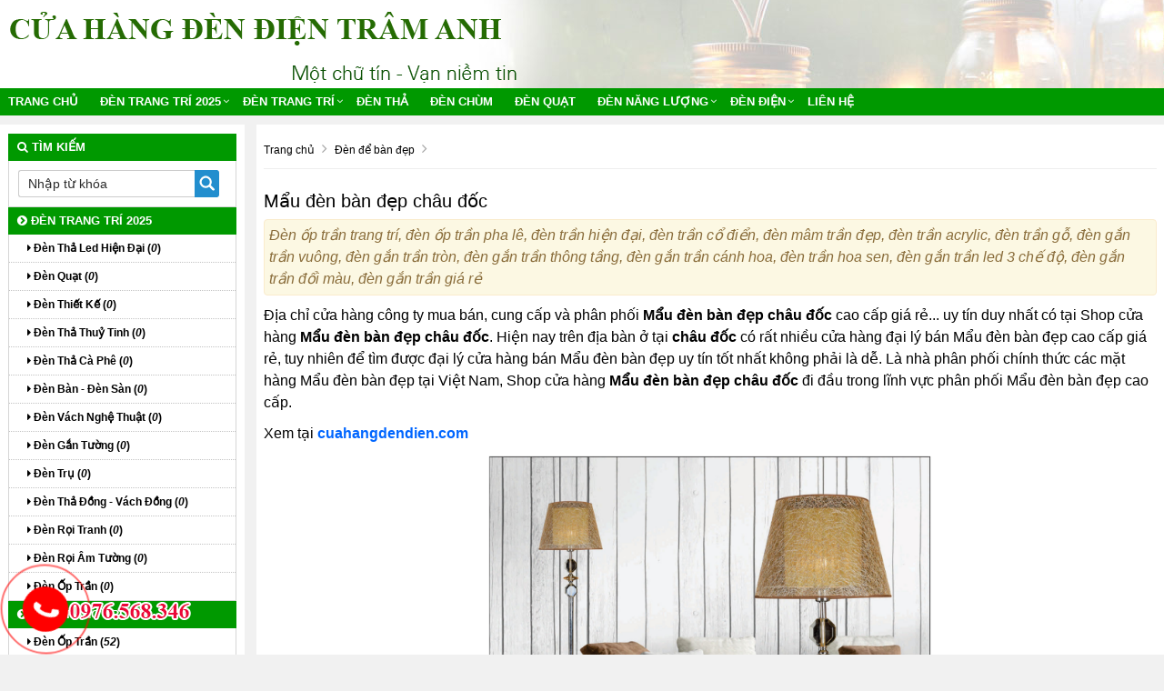

--- FILE ---
content_type: text/html; charset=UTF-8
request_url: https://cuahangdendien.com/mau-den-ban-dep-chau-doc.html
body_size: 13880
content:
<!doctype html>
<html lang="vi">
<head>
<meta http-equiv="Content-Type" content="text/html; charset=utf-8" />
<title>Mẩu đèn bàn đẹp châu đốc</title>
<meta http-equiv="content-language" content="vi-VN" />
<!--<base href="https://cuahangdendien.com/" />-->
<link rel="canonical" href="https://cuahangdendien.com/mau-den-ban-dep-chau-doc.html"/>
<meta name="robots" content="index,follow" />
<meta name="viewport" content="width=device-width, initial-scale=1.0" />
<meta http-equiv="x-dns-prefetch-control" content="on">
	<link rel="dns-prefetch" href="//www.google-analytics.com"/>
	<link rel="dns-prefetch" href="//www.googletagmanager.com"/>
	<link rel="dns-prefetch" href="//cdnjs.cloudflare.com" />
	<link rel="dns-prefetch" href="//my-test-11.slatic.net" />
	<link rel="dns-prefetch" href="//cdn.ampproject.org"/>
	<link rel="dns-prefetch" href="//laz-g-cdn.alicdn.com">
    <link rel="dns-prefetch" href="//laz-img-cdn.alicdn.com">
    <link rel="dns-prefetch" href="//images.dmca.com">
<meta name="keywords" content="Mau den ban dep chau doc, Mẩu đèn bàn đẹp châu đốc" />	
<meta name="description" content="Đèn ốp trần trang trí, đèn ốp trần pha lê, đèn trần hiện đại, đèn trần cổ điển, đèn mâm trần đẹp, đèn trần acrylic, đèn trần gỗ, đèn gắn trần vuông, đèn gắn trần tròn, đèn gắn trần thông tầng, đèn gắn trần cánh hoa, đèn trần hoa sen, đèn gắn trần led 3 chế độ, đèn gắn trần đổi màu, đèn gắn trần giá rẻ" />	
<meta property="fb:app_id" content="1102748639806215" /><meta property="fb:admins" content="1102748639806215"/> 
<meta property="og:type" content="website"/>
<meta property="og:url" content="https://cuahangdendien.com/mau-den-ban-dep-chau-doc.html"/>   
<meta property="og:title" content="Mẩu đèn bàn đẹp châu đốc" /> 
<meta property="og:description" content="Đèn ốp trần trang trí, đèn ốp trần pha lê, đèn trần hiện đại, đèn trần cổ điển, đèn mâm trần đẹp, đèn trần acrylic, đèn trần gỗ, đèn gắn trần vuông, đèn gắn trần tròn, đèn gắn trần thông tầng, đèn gắn trần cánh hoa, đèn trần hoa sen, đèn gắn trần led 3 chế độ, đèn gắn trần đổi màu, đèn gắn trần giá rẻ" />  
<meta property="og:image" itemprop="thumbnailUrl" content="https://cuahangdendien.com/upload/hinhanh/thumb/" />  
<link rel="stylesheet" href="https://cuahangdendien.com/css/bootstrap-awesome-animate-hover.min.css" type="text/css" media="all" >
<link rel="stylesheet" href="https://cuahangdendien.com/css/owl.carousel.css" media="all" type="text/css">
<link rel="stylesheet" href="https://cuahangdendien.com/css/owl.theme.default.min.css" media="all" type="text/css">
<script type="text/javascript" src="https://cuahangdendien.com/js/jquery-lib-webso.min.js"></script>
<script type="application/javascript" src="https://cuahangdendien.com/js/bootstrap-carousel-sweetalert.min.js" ></script>
<script type="application/javascript" src="https://cuahangdendien.com/js/load.js" ></script>
<link rel="stylesheet" href="https://cuahangdendien.com/css/video.css?v=1.1.6" media="all" />
<link rel="stylesheet" href="https://cuahangdendien.com/css/css.css" type="text/css" media="all"  />
<link rel="stylesheet" href="https://cuahangdendien.com/css/main.css" type="text/css" media="all"  />
<link href="https://cuahangdendien.com/css/css3.css" rel="stylesheet" type="text/css"  media="all" />
<meta name="revisit-after" content="days">
<style>
.btn-info,.btn-primary,.group_tin_tieude,.item-style1 .act .btn-register,.item-style1 .act .link a:nth-child(1),.row_detail_number .block_percent_rate span,.title-style1,.title-style2 a,div.navicate .parent,footer,footer .link a:nth-child(1),nav.nav{background:#009900}.owl_home .owl-nav .owl-next i,.owl_home .owl-nav .owl-prev i{color:#009900}.itemsanpham:hover{border:1px solid #009900}._bgcolormain{background-color:#009900}.titleitem:after{border-color:transparent transparent transparent #009900}.titleaction:before{border-color:transparent #009900 transparent transparent}div.navicate{border-color:#009900 #eee #eee #ddd}div.navicate .parent::after{border-left:11px solid #009900}.title_common_site{border-top:3px solid #009900}.footer.content .links a:hover{color:#009900!important}#box_qa .list_item_quest .txt_quest,.main_footer a{color:#009900}.block.newsletter .action.subscribe{background:#009900;border:1px solid #009900}.title-style2{border-bottom:solid 2px #009900}footer{border-top:solid 5px #009900}.breadcrumb,.fback-top{background:#009900!important}
#col1{width:21%;float:left;}
#colcontent{width:78%;float:right;}
.itemsanpham{width:23%;}
#wapper_wapper,.fixed{width:100%;}
.nav.nav {background:#009900}
.container{background:none; box-shadow:none;}
.itemsanpham .img img{max-height:165px;}</style>
<link href="https://cuahangdendien.com/css/menu.css" rel="stylesheet" />
<link href="https://cuahangdendien.com/css/responsive.css" rel="stylesheet" type="text/css" />
<script type="application/ld+json">{
    "@context": "https://schema.org/",
    "@type": "CreativeWorkSeries",
    "name": "Mẩu đèn bàn đẹp châu đốc",
    "aggregateRating": {
        "@type": "AggregateRating",
        "ratingValue": "4.8",
        "bestRating": "5",
        "ratingCount": "510"
    }
}</script>
</head><body>
<div id="wapper_wapper_wapper">
<div id="wapper_wapper">
<div id="wapper_banner">
        <div class="banner_content" style="background:url(https://cuahangdendien.com/upload/hinhanh/banner5969.jpg) no-repeat right bottom;">
            <div class="banner">
			<div class="banner_item banner_item0">
									</div>
			</div>			
									<div class="bannerinfo">
				<img alt="Cửa hàng đèn điện Trâm Anh" src="https://cuahangdendien.com/upload/hinhanh/slogan562.png" />
			</div>
			            <div class="clear"></div>			
        </div>
    </div>
<div class="clear"></div>
 <div id="wapper_menu" class="_bgcolormain">
        <div class="menu_content _bgcolormain">  
<div class="clear"></div>
<nav class="nav">

	<div class="navbar-header" >
		<button type="button" class="navbar-toggle" data-toggle="collapse" data-target=".navbar-responsive-collapse">
			<span class="sr-only">Toggle navigation</span>
			<span class="fa fa-bars"></span>
		</button>
		<a class="navbar-brand" href="https://cuahangdendien.com/" title="Cửa hàng đèn điện Trâm Anh">
			<i class="fa fa-home"></i>
		</a>
	</div>

<div class="collapse navbar-collapse navbar-responsive-collapse">
<div class="nopadding s00_20">
<div class="show-content w_100">
<div class="h_123">
<div class="menu_cong_s00_20 w_100">
<div class="content_center_970_aigo">
<div class="col-left-menucong w678 floatLeft">
<ul id="hamber_menu" class="relative nav navbar-nav">
			<li><a href="https://cuahangdendien.com/" title="Cửa hàng đèn điện Trâm Anh">Trang chủ</a></li>
			

			<li id="sub_menu_web1" class="dropdown">
			<a title="Đèn Trang Trí 2025" href="https://cuahangdendien.com/den-trang-tri-2025/"  class="dropdown-toggle">Đèn Trang Trí 2025</a>
						<i data-toggle="dropdown" class="btn-dropdown dropdown-toggle fa fa-chevron-down"></i>
			<ul class="dropdown-menu fadeInUp animate1" >
						<li class=""><a title="Đèn Thả Led Hiện Đại" href="https://cuahangdendien.com/den-tha-led-hien-dai/"><i class="fa fa-caret-right" aria-hidden="true"></i> Đèn Thả Led Hiện Đại</a></li>
						<li class=""><a title="Đèn Quạt" href="https://cuahangdendien.com/den-quat/"><i class="fa fa-caret-right" aria-hidden="true"></i> Đèn Quạt</a></li>
						<li class=""><a title="Đèn Thiết Kế" href="https://cuahangdendien.com/den-thiet-ke/"><i class="fa fa-caret-right" aria-hidden="true"></i> Đèn Thiết Kế</a></li>
						<li class=""><a title="Đèn Thả Thuỷ Tinh" href="https://cuahangdendien.com/den-tha-thuy-tinh/"><i class="fa fa-caret-right" aria-hidden="true"></i> Đèn Thả Thuỷ Tinh</a></li>
						<li class=""><a title="Đèn Thả Cà Phê" href="https://cuahangdendien.com/den-tha-ca-phe/"><i class="fa fa-caret-right" aria-hidden="true"></i> Đèn Thả Cà Phê</a></li>
						<li class=""><a title="Đèn Bàn - Đèn Sàn" href="https://cuahangdendien.com/den-ban-den-san/"><i class="fa fa-caret-right" aria-hidden="true"></i> Đèn Bàn - Đèn Sàn</a></li>
						<li class=""><a title="Đèn Vách Nghệ Thuật" href="https://cuahangdendien.com/den-vach-nghe-thuat/"><i class="fa fa-caret-right" aria-hidden="true"></i> Đèn Vách Nghệ Thuật</a></li>
						<li class=""><a title="Đèn Gắn Tường" href="https://cuahangdendien.com/den-gan-tuong/"><i class="fa fa-caret-right" aria-hidden="true"></i> Đèn Gắn Tường</a></li>
						<li class=""><a title="Đèn Trụ" href="https://cuahangdendien.com/den-tru/"><i class="fa fa-caret-right" aria-hidden="true"></i> Đèn Trụ</a></li>
						<li class=""><a title="Đèn Thả Đồng - Vách Đồng" href="https://cuahangdendien.com/den-tha-dong-vach-dong/"><i class="fa fa-caret-right" aria-hidden="true"></i> Đèn Thả Đồng - Vách Đồng</a></li>
						<li class=""><a title="Đèn Rọi Tranh" href="https://cuahangdendien.com/den-roi-tranh/"><i class="fa fa-caret-right" aria-hidden="true"></i> Đèn Rọi Tranh</a></li>
						<li class=""><a title="Đèn Rọi Âm Tường" href="https://cuahangdendien.com/den-roi-am-tuong/"><i class="fa fa-caret-right" aria-hidden="true"></i> Đèn Rọi Âm Tường</a></li>
						<li class=""><a title="Đèn Ốp Trần" href="https://cuahangdendien.com/den-op-tran/"><i class="fa fa-caret-right" aria-hidden="true"></i> Đèn Ốp Trần</a></li>
						</ul>
				
			</li>
						<li id="sub_menu_web2" class="dropdown">
			<a title="Đèn Trang Trí" href="https://cuahangdendien.com/den-trang-tri/"  class="dropdown-toggle">Đèn Trang Trí</a>
						<i data-toggle="dropdown" class="btn-dropdown dropdown-toggle fa fa-chevron-down"></i>
			<ul class="dropdown-menu fadeInUp animate1" >
						<li class=""><a title="Đèn Ốp Trần" href="https://cuahangdendien.com/den-op-tran/"><i class="fa fa-caret-right" aria-hidden="true"></i> Đèn Ốp Trần</a></li>
						<li class=""><a title="Đèn Vách" href="https://cuahangdendien.com/den-vach/"><i class="fa fa-caret-right" aria-hidden="true"></i> Đèn Vách</a></li>
						<li class=""><a title="Đèn Gắn Tường" href="https://cuahangdendien.com/den-gan-tuong/"><i class="fa fa-caret-right" aria-hidden="true"></i> Đèn Gắn Tường</a></li>
						<li class=""><a title="Đèn Rọi Tranh" href="https://cuahangdendien.com/den-roi-tranh/"><i class="fa fa-caret-right" aria-hidden="true"></i> Đèn Rọi Tranh</a></li>
						<li class=""><a title="Đèn Bàn" href="https://cuahangdendien.com/den-ban/"><i class="fa fa-caret-right" aria-hidden="true"></i> Đèn Bàn</a></li>
						<li class=""><a title="Đồng Hồ Gắn Tường" href="https://cuahangdendien.com/dong-ho-gan-tuong/"><i class="fa fa-caret-right" aria-hidden="true"></i> Đồng Hồ Gắn Tường</a></li>
						<li class=""><a title="Đèn Thả" href="https://cuahangdendien.com/den-tha/"><i class="fa fa-caret-right" aria-hidden="true"></i> Đèn Thả</a></li>
						<li class=""><a title="Đèn Chùm" href="https://cuahangdendien.com/den-chum/"><i class="fa fa-caret-right" aria-hidden="true"></i> Đèn Chùm</a></li>
						<li class=""><a title="Đèn Quạt" href="https://cuahangdendien.com/den-quat/"><i class="fa fa-caret-right" aria-hidden="true"></i> Đèn Quạt</a></li>
						</ul>
				
			</li>
						<li id="sub_menu_web" class="">
			<a title="Đèn Thả" href="https://cuahangdendien.com/den-tha/"  class="">Đèn Thả</a>
				
			</li>
						<li id="sub_menu_web" class="">
			<a title="Đèn Chùm" href="https://cuahangdendien.com/den-chum/"  class="">Đèn Chùm</a>
				
			</li>
						<li id="sub_menu_web" class="">
			<a title="Đèn Quạt" href="https://cuahangdendien.com/den-quat/"  class="">Đèn Quạt</a>
				
			</li>
						<li id="sub_menu_web6" class="dropdown">
			<a title="Đèn Năng Lượng" href="https://cuahangdendien.com/den-nang-luong/"  class="dropdown-toggle">Đèn Năng Lượng</a>
						<i data-toggle="dropdown" class="btn-dropdown dropdown-toggle fa fa-chevron-down"></i>
			<ul class="dropdown-menu fadeInUp animate1" >
						<li class=""><a title="Đèn Pha Năng Lượng Mặt Trời" href="https://cuahangdendien.com/den-pha-nang-luong-mat-troi/"><i class="fa fa-caret-right" aria-hidden="true"></i> Đèn Pha Năng Lượng Mặt Trời</a></li>
						<li class=""><a title="Đèn Đường Năng Lượng Mặt Trời" href="https://cuahangdendien.com/den-duong-nang-luong-mat-troi/"><i class="fa fa-caret-right" aria-hidden="true"></i> Đèn Đường Năng Lượng Mặt Trời</a></li>
						<li class=""><a title="Đèn Năng Lượng Mặt Trời Trong Nhà" href="https://cuahangdendien.com/den-nang-luong-mat-troi-trong-nha/"><i class="fa fa-caret-right" aria-hidden="true"></i> Đèn Năng Lượng Mặt Trời Trong Nhà</a></li>
						<li class=""><a title="Đèn Camera Năng Lượng Mặt Trời" href="https://cuahangdendien.com/den-camera-nang-luong-mat-troi/"><i class="fa fa-caret-right" aria-hidden="true"></i> Đèn Camera Năng Lượng Mặt Trời</a></li>
						<li class=""><a title="Đèn Sân Vườn Năng Lượng Mặt Trời" href="https://cuahangdendien.com/den-san-vuon-nang-luong-mat-troi/"><i class="fa fa-caret-right" aria-hidden="true"></i> Đèn Sân Vườn Năng Lượng Mặt Trời</a></li>
						<li class=""><a title="Đèn Trụ Cổng Năng Lượng Mặt Trời Xenon" href="https://cuahangdendien.com/den-tru-cong-nang-luong-mat-troi-xenon/"><i class="fa fa-caret-right" aria-hidden="true"></i> Đèn Trụ Cổng Năng Lượng Mặt Trời Xenon</a></li>
						</ul>
				
			</li>
						<li id="sub_menu_web7" class="dropdown">
			<a title="Đèn Điện" href="https://cuahangdendien.com/den-dien/"  class="dropdown-toggle">Đèn Điện</a>
						<i data-toggle="dropdown" class="btn-dropdown dropdown-toggle fa fa-chevron-down"></i>
			<ul class="dropdown-menu fadeInUp animate1" >
						<li class=""><a title="Đèn Ray Rọi FSW" href="https://cuahangdendien.com/den-ray-roi-fsw/"><i class="fa fa-caret-right" aria-hidden="true"></i> Đèn Ray Rọi FSW</a></li>
						<li class=""><a title="Đèn Bóng Led  Bulb Trụ" href="https://cuahangdendien.com/den-bong-led-bulb-tru/"><i class="fa fa-caret-right" aria-hidden="true"></i> Đèn Bóng Led  Bulb Trụ</a></li>
						<li class=""><a title="Đèn pha led FSW" href="https://cuahangdendien.com/den-pha-led-fsw/"><i class="fa fa-caret-right" aria-hidden="true"></i> Đèn pha led FSW</a></li>
						<li class=""><a title="Đèn Led Âm Trần - Ốp Trần SFW" href="https://cuahangdendien.com/den-led-am-tran-op-tran-sfw/"><i class="fa fa-caret-right" aria-hidden="true"></i> Đèn Led Âm Trần - Ốp Trần SFW</a></li>
						</ul>
				
			</li>
				
			
			
			
			
<li class=""><a href="/lien-he.html" title="Liên hệ Cửa hàng đèn điện Trâm Anh">Liên hệ</a></li></ul>
</div>
</div>
</div>
</div>
</div>
</div>

</div>
</nav>
<div class="clearfix"></div>
  
        </div>
</div>	<div id="wapper_main">
	<div class="content_main">
		<div class="content_content">
		<div id="colcontent">
					<!--NOI DUNG  -->
<nav id="breadcrumb">
    <div class="containers">
        <ol>
<li>
<a title="Cửa hàng đèn điện Trâm Anh" href="https://cuahangdendien.com/"><span >Trang chủ</span></a>
<i class="fa fa-angle-right"></i>
</li>
<li>
<a title="Đèn để bàn đẹp" href="https://cuahangdendien.com/den-de-ban-dep/" ><span >Đèn để bàn đẹp</span></a>
<i class="fa fa-angle-right"></i>
</li>
</ol>
    </div>
</nav>
	
<div class="noidungchitiet">
<h1 class="title">Mẩu đèn bàn đẹp châu đốc</h1>
<div class="noidung">
<div class="alert alert-warning fade in">
<i>Đèn ốp trần trang trí, đèn ốp trần pha lê, đèn trần hiện đại, đèn trần cổ điển, đèn mâm trần đẹp, đèn trần acrylic, đèn trần gỗ, đèn gắn trần vuông, đèn gắn trần tròn, đèn gắn trần thông tầng, đèn gắn trần cánh hoa, đèn trần hoa sen, đèn gắn trần led 3 chế độ, đèn gắn trần đổi màu, đèn gắn trần giá rẻ</i>
</div>
<p><span style="font-size: medium;">Địa chỉ cửa hàng công ty mua bán, cung cấp và phân phối <strong>Mẩu đèn bàn đẹp châu đốc</strong> cao cấp giá rẻ... uy tín duy nhất có tại Shop cửa hàng <strong>Mẩu đèn bàn đẹp châu đốc</strong>. Hiện nay trên địa bàn ở tại <strong>châu đốc</strong> có rất nhiều cửa hàng đại lý bán Mẩu đèn bàn đẹp cao cấp giá rẻ, tuy nhiên để tìm được đại lý cửa hàng bán Mẩu đèn bàn đẹp uy tín tốt nhất không phải là dễ. Là nhà phân phối chính thức các mặt hàng Mẩu đèn bàn đẹp tại Việt Nam, Shop cửa hàng <strong>Mẩu đèn bàn đẹp châu đốc</strong> đi đầu trong lĩnh vực phân phối Mẩu đèn bàn đẹp cao cấp.</span></p>
<p><span style="font-size: medium;">Xem tại <a title="Mẩu đèn bàn đẹp châu đốc" href="https://cuahangdendien.com/"><strong>cuahangdendien.com</strong></a></span></p>
<p><span style="font-size: medium;"><strong><img style="display: block; margin-left: auto; margin-right: auto;" title="den de ban dau giuong" src="https://cuahangdendien.com/uploads/file//tam led/9/0137.jpg" alt="den de ban dau giuong" width="50%" /></strong></span></p>
<p><span style="font-size: medium;"><strong><img title="den de ban dau giuong" src="https://cuahangdendien.com/uploads/file//tam led/9/0142.jpg" alt="den de ban dau giuong" width="50%" /></strong></span></p>
<p><span style="font-size: medium;"><strong><img style="float: right;" title="den de ban dau giuong" src="https://cuahangdendien.com/uploads/file//tam led/9/0143.jpg" alt="den de ban dau giuong" width="50%" /><br /></strong></span></p>
<p><span style="font-size: medium;">Đa dạng các loại Mẩu đèn bàn đẹp như Mẩu đèn bàn đẹp với đầy đủ các màu sắc xanh đỏ tím vàng hồng trắng phấn...... với các thương hiệu Mẩu đèn bàn đẹp chính hãng uy tín tốt nhất tới từ nhiều quốc gia nổi tiếng như Nhật Bản, Đài Loan, Thái Lan, Malyasia, Trung Quốc, Việt Nam, Hàn Quốc, Nga, Mỹ, Pháp, Đức, Italy.....</span></p>
<p><img style="display: block; margin-left: auto; margin-right: auto;" src="https://cuahangdendien.com/uploads/file//tam led/9/den ban dong 001.png" alt="Mẩu đèn bàn đẹp châu đốc" /><br /><span style="font-size: medium;">Cửa hàng <strong>Mẩu đèn bàn đẹp châu đốc</strong> là nhà cung cấp &amp; phân phối chính thức các loại Mẩu đèn bàn đẹp cao cấp chính hiệu, Mẩu đèn bàn đẹp hàng nhập khẩu chính hãng cho nhiều cửa hàng đại lý lớn ở <strong>châu đốc</strong> và trên toàn quốc giá rẻ ưu đãi.</span></p>
<p><span style="font-size: medium;"><img style="display: block; margin-left: auto; margin-right: auto;" src="https://cuahangdendien.com/uploads/file//tam led/9/den ban dong 002.png" alt="Mẩu đèn bàn đẹp châu đốc" /><br /></span></p>
<p><span style="font-size: medium;">Điểm khác biệt khi bạn mua Mẩu đèn bàn đẹp tại cửa hàng <strong>Mẩu đèn bàn đẹp châu đốc</strong> so với các đại lý bán Mẩu đèn bàn đẹp ở tại <strong>châu đốc</strong>khách là:</span><br /><span style="font-size: medium;">+ Tất cả các loại Mẩu đèn bàn đẹp.... đều có tem chống hàng giả, tem bảo hành</span><br /><span style="font-size: medium;">+ Dịch vụ bảo hành 1 đổi 1 nếu Mẩu đèn bàn đẹp không đúng hàng đúng chất lượng </span><br /><span style="font-size: medium;">+ Giao hàng tận nơi ở tại <strong>châu đốc</strong> và trên toàn quốc</span><br /><span style="font-size: medium;">+ Có nhiều loại <strong>Mẩu đèn bàn đẹp</strong> chính hãng cao cấp cho bạn lựa chọn</span><br /><span style="font-size: medium;">+ Cửa hàng <strong>Mẩu đèn bàn đẹp châu đốc</strong> có rất nhiều loại Mẩu đèn bàn đẹp nhập khẩu từ các nước mẫu mã đẹp phong phú và đa dạng</span></p>
<p><span style="font-size: medium;"><br /></span></p>
<p><span style="font-size: medium;"><img title="Đèn bàn" src="https://cuahangdendien.com/uploads/file/z1082765223716_29d0bf77f28b8aeac2e81850e5cad6e9.jpg" alt="Đèn bàn" /></span></p>
<p> </p>
<p><span style="font-size: medium;"><strong>Mẩu đèn bàn đẹp châu đốc </strong>chuyên:</span><br /><span style="font-size: medium;">+ Bán sỉ lẻ các loại Mẩu đèn bàn đẹp ở <strong>châu đốc</strong> chính hãng giá gốc</span><br /><span style="font-size: medium;">+ Giao hàng Mẩu đèn bàn đẹp tận nơi ở tại <strong>châu đốc</strong></span><br /><span style="font-size: medium;">+ Hợp tác phân phối các loại Mẩu đèn bàn đẹp cho các đại lý có nhu cầu</span><br /><br /><span style="font-size: medium;">Cửa hàng <strong>Mẩu đèn bàn đẹp châu đốc</strong> lấy uy tín làm hàng đầu, với phương châm "<em><strong>một chữ tín - vạn niềm tin</strong></em>", <strong>Mẩu đèn bàn đẹp châu đốc</strong> cam kết làm bạn hài lòng.</span></p>
<p><img style="display: block; margin-left: auto; margin-right: auto;" title="den de ban dau giuong" src="https://cuahangdendien.com/uploads/file//tam led/9/0140.jpg" alt="den de ban dau giuong" width="50%" /></p>
<p><img title="den de ban dau giuong" src="https://cuahangdendien.com/uploads/file//tam led/9/0144.jpg" alt="den de ban dau giuong" width="50%" /></p>
<p><br /><br /><span style="font-size: medium;">Nếu bạn đang ở <strong>châu đốc</strong> và có nhu cầu mua Mẩu đèn bàn đẹp, Bạn đừng ngại khoảng cách xa, chúng tôi sẽ cử nhân viên trở tới tận nơi cho quý khách hàng. Tất cả các sản phẩm đăng tải trên website đều là hình thực tế, có tem chống hàng giả và tem bảo hành mang thương hiệu <strong>Mẩu đèn bàn đẹp châu đốc</strong>.</span></p>
<p><span style="font-size: medium;">Xem tại <a title="Mẩu đèn bàn đẹp châu đốc" href="https://cuahangdendien.com/"><strong>cuahangdendien.com</strong></a></span></p>
<p><img style="display: block; margin-left: auto; margin-right: auto;" title="den de ban dau giuong" src="https://cuahangdendien.com/uploads/file//tam led/9/0141.jpg" alt="den de ban dau giuong" width="50%" /></p></div>
<div class="clear"></div>

<div class="post-comment"><div data-width="100%" data-numposts="5" data-href="https://cuahangdendien.com/mau-den-ban-dep-chau-doc.html" class="fb-comments"></div></div>
<div class="tag">
<hr>Tag: <h2><a href="https://cuahangdendien.com/den-chum-dep-tu-son.html" title="Den chum dep tu son">Đèn chùm đẹp từ sơn</a></h2>, 
<h2><a href="https://cuahangdendien.com/den-tha-trang-tri-ban-an-di-an.html" title="Den tha trang tri ban an di an">Đèn thả trang trí bàn ăn dĩ an</a></h2>, 
<h2><a href="https://cuahangdendien.com/den-cay-phong-ngu-phong-khach-lam-dong.html" title="Den cay phong ngu, phong khach Lam dong">Đèn cây phòng ngủ, phòng khách Lâm đồng</a></h2>, 
<h2><a href="https://cuahangdendien.com/den-cay-phong-ngu-phong-khach-che-linh.html" title="Den cay phong ngu, phong khach che linh">Đèn cây phòng ngủ, phòng khách chế linh</a></h2>, 
<h2><a href="https://cuahangdendien.com/den-tha-trang-tri-ban-an-gia-nghia.html" title="Den tha trang tri ban an gia nghia">Đèn thả trang trí bàn ăn gia nghia</a></h2>, 
<h2><a href="https://cuahangdendien.com/den-cay-phong-ngu-phong-khach-bien-hoa.html" title="Den cay phong ngu, phong khach bien hoa">Đèn cây phòng ngủ, phòng khách biên hòa</a></h2>, 
<h2><a href="https://cuahangdendien.com/den-op-tran-lam-dong.html" title="Den op tran Lam dong">Đèn ốp trần Lâm đồng</a></h2>, 
<h2><a href="https://cuahangdendien.com/den-op-tran-rach-gia.html" title="Den op tran rach gia">Đèn ốp trần rạch giá</a></h2>, 
<h2><a href="https://cuahangdendien.com/den-cay-phong-ngu-phong-khach-mong-cai.html" title="Den cay phong ngu, phong khach mong cai">Đèn cây phòng ngủ, phòng khách móng cái</a></h2>, 
<h2><a href="https://cuahangdendien.com/den-op-tran-mong-cai.html" title="Den op tran mong cai">Đèn ốp trần móng cái</a></h2>, 
<h2><a href="https://cuahangdendien.com/den-cay-phong-ngu-phong-khach-ha-tien.html" title="Den cay phong ngu, phong khach ha tien">Đèn cây phòng ngủ, phòng khách hà tiên</a></h2>, 
<h2><a href="https://cuahangdendien.com/mau-den-ban-dep-vinh-yen.html" title="Mau den ban dep vinh yen">Mẩu đèn bàn đẹp vĩnh yên</a></h2>, 
<h2><a href="https://cuahangdendien.com/mau-den-ban-dep-ha-tien.html" title="Mau den ban dep ha tien">Mẩu đèn bàn đẹp hà tiên</a></h2>, 
<h2><a href="https://cuahangdendien.com/den-cay-phong-ngu-phong-khach-buon-ma-thuot.html" title="Den cay phong ngu, phong khach buon ma thuot">Đèn cây phòng ngủ, phòng khách buôn ma thuột</a></h2>, 
<h2><a href="https://cuahangdendien.com/mau-den-ban-dep-hoi-an.html" title="Mau den ban dep hoi an">Mẩu đèn bàn đẹp hội an</a></h2>, 
<h2><a href="https://cuahangdendien.com/mau-den-ban-dep-che-linh.html" title="Mau den ban dep che linh">Mẩu đèn bàn đẹp chế linh</a></h2>, 
<h2><a href="https://cuahangdendien.com/mau-den-ban-dep-bien-hoa.html" title="Mau den ban dep bien hoa">Mẩu đèn bàn đẹp biên hòa</a></h2>, 
<h2><a href="https://cuahangdendien.com/den-cay-phong-ngu-phong-khach-cao-lanh.html" title="Den cay phong ngu, phong khach cao lanh">Đèn cây phòng ngủ, phòng khách cao lãnh</a></h2>, 
<h2><a href="https://cuahangdendien.com/den-tha-trang-tri-ban-an-buon-ho.html" title="Den tha trang tri ban an buon ho">Đèn thả trang trí bàn ăn buon hồ</a></h2>, 
<h2><a href="https://cuahangdendien.com/den-chum-dep-phuoc-long.html" title="Den chum dep phuoc long">Đèn chùm đẹp phước long</a></h2>, 
<h2><a href="https://cuahangdendien.com/den-tha-trang-tri-ban-an-tan-yen.html" title="Den tha trang tri ban an tan yen">Đèn thả trang trí bàn ăn tân yên</a></h2>, 
<h2><a href="https://cuahangdendien.com/mau-den-ban-dep-ninh-binh.html" title="Mau den ban dep ninh binh">Mẩu đèn bàn đẹp ninh bình</a></h2>, 
<h2><a href="https://cuahangdendien.com/den-cay-phong-ngu-phong-khach-qui-nhon.html" title="Den cay phong ngu, phong khach qui nhon">Đèn cây phòng ngủ, phòng khách qui nhơn</a></h2>, 
<h2><a href="https://cuahangdendien.com/den-op-tran-song-cong.html" title="Den op tran song cong">Đèn ốp trần song công</a></h2>, 
<h2><a href="https://cuahangdendien.com/den-tha-trang-tri-ban-an-nga-bay.html" title="Den tha trang tri ban an nga bay">Đèn thả trang trí bàn ăn ngã bảy</a></h2>, 
<h2><a href="https://cuahangdendien.com/den-tha-trang-tri-ban-an-kien-tuong.html" title="Den tha trang tri ban an kien tuong">Đèn thả trang trí bàn ăn kiến tường</a></h2>, 
<h2><a href="https://cuahangdendien.com/den-op-tran-dien-bien-phu.html" title="Den op tran dien bien phu">Đèn ốp trần điện biên phủ</a></h2>, 
<h2><a href="https://cuahangdendien.com/den-op-tran-phu-ly.html" title="Den op tran phu ly">Đèn ốp trần phủ lý</a></h2>, 
<h2><a href="https://cuahangdendien.com/den-tha-trang-tri-ban-an-gia-rai.html" title="Den tha trang tri ban an gia rai">Đèn thả trang trí bàn ăn gia rai</a></h2>, 
<h2><a href="https://cuahangdendien.com/den-tha-trang-tri-ban-an-nga-nam.html" title="Den tha trang tri ban an nga nam">Đèn thả trang trí bàn ăn ngã năm</a></h2>, 
<h2><a href="https://cuahangdendien.com/den-op-tran-nha-trang.html" title="Den op tran nha trang">Đèn ốp trần nha trang</a></h2>, 
<h2><a href="https://cuahangdendien.com/mau-den-ban-dep-phuc-yen.html" title="Mau den ban dep phuc yen">Mẩu đèn bàn đẹp phúc yên</a></h2>, 
<h2><a href="https://cuahangdendien.com/den-chum-dep-ninh-hoa.html" title="Den chum dep ninh hoa">Đèn chùm đẹp ninh hòa</a></h2>, 
<h2><a href="https://cuahangdendien.com/den-op-tran-long-xuyen.html" title="Den op tran long xuyen">Đèn ốp trần long xuyên</a></h2>, 
<h2><a href="https://cuahangdendien.com/den-tha-trang-tri-ban-an-cua-lo.html" title="Den tha trang tri ban an cua lo">Đèn thả trang trí bàn ăn cửa lò</a></h2>, 
<h2><a href="https://cuahangdendien.com/den-op-tran-cam-pha.html" title="Den op tran cam pha">Đèn ốp trần cẩm phả</a></h2>, 
<h2><a href="https://cuahangdendien.com/den-tha-trang-tri-ban-an-ba-don.html" title="Den tha trang tri ban an ba don">Đèn thả trang trí bàn ăn ba đồn</a></h2>, 
<h2><a href="https://cuahangdendien.com/mau-den-ban-dep-long-xuyen.html" title="Mau den ban dep long xuyen">Mẩu đèn bàn đẹp long xuyên</a></h2>, 
<h2><a href="https://cuahangdendien.com/mau-den-ban-dep-sam-son.html" title="Mau den ban dep sam son">Mẩu đèn bàn đẹp sầm sơn</a></h2>, 
<h2><a href="https://cuahangdendien.com/den-cay-phong-ngu-phong-khach-my-tho.html" title="Den cay phong ngu, phong khach my tho">Đèn cây phòng ngủ, phòng khách mỹ tho</a></h2>, 
<h2><a href="https://cuahangdendien.com/den-cay-phong-ngu-phong-khach-nha-trang.html" title="Den cay phong ngu, phong khach nha trang">Đèn cây phòng ngủ, phòng khách nha trang</a></h2>, 
<h2><a href="https://cuahangdendien.com/den-cay-phong-ngu-phong-khach-viet-tri.html" title="Den cay phong ngu, phong khach viet tri">Đèn cây phòng ngủ, phòng khách việt trì</a></h2>, 
<h2><a href="https://cuahangdendien.com/mau-den-ban-dep-my-tho.html" title="Mau den ban dep my tho">Mẩu đèn bàn đẹp mỹ tho</a></h2>, 
<h2><a href="https://cuahangdendien.com/den-tha-trang-tri-ban-an-phuoc-long.html" title="Den tha trang tri ban an phuoc long">Đèn thả trang trí bàn ăn phước long</a></h2>, 
<h2><a href="https://cuahangdendien.com/den-tha-trang-tri-ban-an-my-hao.html" title="Den tha trang tri ban an my hao">Đèn thả trang trí bàn ăn mỹ hào</a></h2>, 
<h2><a href="https://cuahangdendien.com/den-tha-trang-tri-ban-an-ben-cat.html" title="Den tha trang tri ban an ben cat">Đèn thả trang trí bàn ăn bến cat</a></h2>, 
<h2><a href="https://cuahangdendien.com/mau-den-ban-dep-dong-hoi.html" title="Mau den ban dep dong hoi">Mẩu đèn bàn đẹp đồng hới</a></h2>, 
<h2><a href="https://cuahangdendien.com/den-chum-dep-muong-lay.html" title="Den chum dep muong lay">Đèn chùm đẹp mường lay</a></h2>, 
<h2><a href="https://cuahangdendien.com/den-chum-dep-cai-lay.html" title="Den chum dep cai lay">Đèn chùm đẹp cai lậy</a></h2>, 
<h2><a href="https://cuahangdendien.com/den-chum-dep-gia-nghia.html" title="Den chum dep gia nghia">Đèn chùm đẹp gia nghia</a></h2>, 
</div><div class="rowx">
       <div class="rowx_content">
<div style="border-bottom:3px solid #009900" class="title">
          <div class="titleitem _bgcolormain">
            <span class="img"><img title="Năng lượng mặt trời" src="images/fa fa-500px"></span>
          <a title="Năng lượng mặt trời" href="https://cuahangdendien.com/nang-luong-mat-troi/">Năng lượng mặt trời</a>
          </div>
          <div class="clear"></div>
        </div>
<div style="width:100%;float:left;">
		
<div class="itemnoidungs saovan">
         <div class="img"><a href="https://cuahangdendien.com/tim-hieu-tieu-chuan-chieu-sang-duong-pho-chuan-nhat-hien-nay.html" title="Tìm hiểu tiêu chuẩn chiếu sáng đường phố chuẩn nhất hiện nay"><img onerror="xulyloi(this);" src="/upload/hinhanh/thumb/tim-hieu-tieu-chuan-chieu-sang-duong-pho-chuan-nhat-hien-nay6743.jpg" alt="Tìm hiểu tiêu chuẩn chiếu sáng đường phố chuẩn nhất hiện nay"></a></div>
         <p class="tieude"><a href="https://cuahangdendien.com/tim-hieu-tieu-chuan-chieu-sang-duong-pho-chuan-nhat-hien-nay.html" title="Tìm hiểu tiêu chuẩn chiếu sáng đường phố chuẩn nhất hiện nay">Tìm hiểu tiêu chuẩn chiếu sáng đường phố chuẩn nhất hiện nay</a></p>
         <span class="motas">Tiêu chuẩn chiếu sáng đường phố là những quy chuẩn chung nhất được xây dựng dựa trên tính toán chi tiết của các nhà khoa học. Nhờ bộ tiêu chuẩn chiếu sáng, đường phố luôn được đảm bảo cung cấp đầy đủ ánh sáng cần thiết. Để nắm được thông tin chi tiết về tiêu chuẩn này hãy cùng chúng tôi tìm hiểu ngay bài viết dưới đây nhé!

</span>
	  <div class="xemchitiet"><a href="https://cuahangdendien.com/tim-hieu-tieu-chuan-chieu-sang-duong-pho-chuan-nhat-hien-nay.html" title="Tìm hiểu tiêu chuẩn chiếu sáng đường phố chuẩn nhất hiện nay">Chi tiết</a></div>
	  </div>
		
<div class="itemnoidungs saovan">
         <div class="img"><a href="https://cuahangdendien.com/mat-duong-gan-den-led-giup-nguoi-di-bo-an-toan-hon-vao-ban-dem.html" title="Mặt đường gắn đèn LED giúp người đi bộ an toàn hơn vào ban đêm"><img onerror="xulyloi(this);" src="/upload/hinhanh/thumb/mat-duong-gan-den-led-giup-nguoi-di-bo-an-toan-hon-vao-ban-dem2682.jpg" alt="Mặt đường gắn đèn LED giúp người đi bộ an toàn hơn vào ban đêm"></a></div>
         <p class="tieude"><a href="https://cuahangdendien.com/mat-duong-gan-den-led-giup-nguoi-di-bo-an-toan-hon-vao-ban-dem.html" title="Mặt đường gắn đèn LED giúp người đi bộ an toàn hơn vào ban đêm">Mặt đường gắn đèn LED giúp người đi bộ an toàn hơn vào ban đêm</a></p>
         <span class="motas">Hệ thống chiếu sáng ban đêm rất quan trọng và cần thiết, nó giúp mọi người di chuyển an toàn, thuận tiện. Ngoài đèn đường thì mặt đường gắn đèn LED giúp người đi bộ an toàn hơn ở mọi khu vực. Mặc dù khá mới mẻ nhưng hệ thống mặt đường gắn đèn LED đang dần được áp dụng tại nhiều quốc gia. Bài viết hôm nay, chúng ta hãy cùng nhau tìm hiểu những ưu điểm nổi bật của hệ thống chiếu sáng này nhé.

</span>
	  <div class="xemchitiet"><a href="https://cuahangdendien.com/mat-duong-gan-den-led-giup-nguoi-di-bo-an-toan-hon-vao-ban-dem.html" title="Mặt đường gắn đèn LED giúp người đi bộ an toàn hơn vào ban đêm">Chi tiết</a></div>
	  </div>
<div class="clear"></div>		
<div class="itemnoidungs saovan">
         <div class="img"><a href="https://cuahangdendien.com/hoi-dap-den-duong-tron-co-tot-khong-co-nen-mua-khong.html" title="[HỎI ĐÁP] Đèn đường tròn có tốt không? Có nên mua không?"><img onerror="xulyloi(this);" src="/upload/hinhanh/thumb/hoi-dap-den-duong-tron-co-tot-khong-co-nen-mua-khong7852.jpg" alt="[HỎI ĐÁP] Đèn đường tròn có tốt không? Có nên mua không?"></a></div>
         <p class="tieude"><a href="https://cuahangdendien.com/hoi-dap-den-duong-tron-co-tot-khong-co-nen-mua-khong.html" title="[HỎI ĐÁP] Đèn đường tròn có tốt không? Có nên mua không?">[HỎI ĐÁP] Đèn đường tròn có tốt không? Có nên mua không?</a></p>
         <span class="motas">Để trả lời cho câu hỏi “đèn đường tròn có tốt không”? Trước hết chúng ta cần xét về kiểu dáng. Mẫu đèn đường này được thiết kế cách tân với hình tròn đẹp mắt. Hình tròn chưa bao giờ lỗi mốt và luôn đạt được tính thẩm mỹ cao khi kết hợp cùng các phụ kiện trang trí khác.

</span>
	  <div class="xemchitiet"><a href="https://cuahangdendien.com/hoi-dap-den-duong-tron-co-tot-khong-co-nen-mua-khong.html" title="[HỎI ĐÁP] Đèn đường tròn có tốt không? Có nên mua không?">Chi tiết</a></div>
	  </div>
		
<div class="itemnoidungs saovan">
         <div class="img"><a href="https://cuahangdendien.com/tim-hieu-anh-sang-den-duong-co-mau-gi-bao-nhieu-loai.html" title="Tìm hiểu ánh sáng đèn đường có màu gì? Bao nhiêu loại"><img onerror="xulyloi(this);" src="/upload/hinhanh/thumb/tim-hieu-anh-sang-den-duong-co-mau-gi-bao-nhieu-loai8673.jpg" alt="Tìm hiểu ánh sáng đèn đường có màu gì? Bao nhiêu loại"></a></div>
         <p class="tieude"><a href="https://cuahangdendien.com/tim-hieu-anh-sang-den-duong-co-mau-gi-bao-nhieu-loai.html" title="Tìm hiểu ánh sáng đèn đường có màu gì? Bao nhiêu loại">Tìm hiểu ánh sáng đèn đường có màu gì? Bao nhiêu loại</a></p>
         <span class="motas">Ngày nay, đèn đường được lắp đặt ở hầu hết các địa phương. Để đảm bảo ánh sáng chiếu đạt tiêu chuẩn thì việc lựa chọn loại đèn nào, công suất bao nhiêu và ánh sáng ra sao là điều cần quan tâm hàng đầu. Vậy ánh sáng đèn đường có màu gì? Bao nhiêu loại? Bài viết này, Xeon Solar Light sẽ giải đáp cho bạn một cách đầy đủ nhất.

</span>
	  <div class="xemchitiet"><a href="https://cuahangdendien.com/tim-hieu-anh-sang-den-duong-co-mau-gi-bao-nhieu-loai.html" title="Tìm hiểu ánh sáng đèn đường có màu gì? Bao nhiêu loại">Chi tiết</a></div>
	  </div>
<div class="clear"></div>	  
</div>	    
      </div>	  
      </div>	  
<div class="rowx">
       <div class="rowx_content">
<div style="border-bottom:3px solid #009900" class="title">
          <div class="titleitem _bgcolormain">
            <span class="img"><img title="THÔNG TIN BÀI VIẾT" src="images/fa fa-500px"></span>
          <a title="THÔNG TIN BÀI VIẾT" href="https://cuahangdendien.com/thong-tin-bai-viet/">THÔNG TIN BÀI VIẾT</a>
          </div>
          <div class="clear"></div>
        </div>
<div style="width:100%;float:left;">
		
<div class="itemnoidungs saovan">
         <div class="img"><a href="https://cuahangdendien.com/bat-ngo-den-duong-mo-hinh-moi-la-den-nang-luong-mat-troi.html" title="[BẤT NGỜ] Đèn đường mô hình mới là đèn năng lượng mặt trời"><img onerror="xulyloi(this);" src="/upload/hinhanh/thumb/bat-ngo-den-duong-mo-hinh-moi-la-den-nang-luong-mat-troi2631.jpg" alt="[BẤT NGỜ] Đèn đường mô hình mới là đèn năng lượng mặt trời"></a></div>
         <p class="tieude"><a href="https://cuahangdendien.com/bat-ngo-den-duong-mo-hinh-moi-la-den-nang-luong-mat-troi.html" title="[BẤT NGỜ] Đèn đường mô hình mới là đèn năng lượng mặt trời">[BẤT NGỜ] Đèn đường mô hình mới là đèn năng lượng mặt trời</a></p>
         <span class="motas">Với những “công sức” mà mình đã đóng góp, đèn đường ngày càng nhận được nhiều sự quan tâm và đầu tư hơn. Trong đó việc nâng cấp và cải tiến mô hình đèn đường là vấn đề cấp bách cần được thực hiện sớm. Trong bài viết này hãy cùng chúng tôi tìm hiểu về đèn đường mô hình mới là đèn đường năng lượng mặt trời nhé!

</span>
	  <div class="xemchitiet"><a href="https://cuahangdendien.com/bat-ngo-den-duong-mo-hinh-moi-la-den-nang-luong-mat-troi.html" title="[BẤT NGỜ] Đèn đường mô hình mới là đèn năng lượng mặt trời">Chi tiết</a></div>
	  </div>
		
<div class="itemnoidungs saovan">
         <div class="img"><a href="https://cuahangdendien.com/cach-tinh-he-so-du-tru-cua-den-duong-led-nlmt-xac-nhat.html" title="Cách tính hệ số dự trữ của đèn đường led nlmt  xác nhất"><img onerror="xulyloi(this);" src="/upload/hinhanh/thumb/cach-tinh-he-so-du-tru-cua-den-duong-led-nlmt-xac-nhat2064.jpg" alt="Cách tính hệ số dự trữ của đèn đường led nlmt  xác nhất"></a></div>
         <p class="tieude"><a href="https://cuahangdendien.com/cach-tinh-he-so-du-tru-cua-den-duong-led-nlmt-xac-nhat.html" title="Cách tính hệ số dự trữ của đèn đường led nlmt  xác nhất">Cách tính hệ số dự trữ của đèn đường led nlmt  xác nhất</a></p>
         <span class="motas">Hệ số dự trữ của đèn năng lượng mặt trời chính là một dữ liệu quan trọng mà các chủ đầu tư, chủ thầu thi công cần phải lưu ý. Đây sẽ là một dữ liệu quan trọng để bạn có thể xác định được chính xác kích thước của pin năng lượng mặt trời cần dùng, dự kiến khoảng cách bố trí trụ đèn,..... Vậy cách tính hệ số dự trữ của đèn đường LED nlmt là như thế nào? Các yếu tố ảnh hưởng đến việc tính hệ số dự trữ này là gì? Hãy cùng chúng tôi tìm câu giải đáp ngay trong bài viết này nhé!

</span>
	  <div class="xemchitiet"><a href="https://cuahangdendien.com/cach-tinh-he-so-du-tru-cua-den-duong-led-nlmt-xac-nhat.html" title="Cách tính hệ số dự trữ của đèn đường led nlmt  xác nhất">Chi tiết</a></div>
	  </div>
<div class="clear"></div>		
<div class="itemnoidungs saovan">
         <div class="img"><a href="https://cuahangdendien.com/dai-ly-den-nang-luong-xenon-tai-dak-nong.html" title="Đại lý đèn năng lượng Xenon tại Đắk Nông"><img onerror="xulyloi(this);" src="/upload/hinhanh/thumb/dai-ly-den-nang-luong-xenon-tai-dak-nong7802.jpg" alt="Đại lý đèn năng lượng Xenon tại Đắk Nông"></a></div>
         <p class="tieude"><a href="https://cuahangdendien.com/dai-ly-den-nang-luong-xenon-tai-dak-nong.html" title="Đại lý đèn năng lượng Xenon tại Đắk Nông">Đại lý đèn năng lượng Xenon tại Đắk Nông</a></p>
         <span class="motas">Đại lý mới bán lẻ đèn Xenon Solar Light tọa lạc tại thành phố Gia Nghĩa, tỉnh Đắk Nông. Đây là vị trí lí tưởng, thuận tiện cho giao thông đi lại, giúp đại lý dễ dàng hơn trong việc giới thiệu, cung cấp sản phẩm cho khách hàng cũng như bảo hành bảo trì sản phẩm cho khách hàng tại Tỉnh Đắk Nông.</span>
	  <div class="xemchitiet"><a href="https://cuahangdendien.com/dai-ly-den-nang-luong-xenon-tai-dak-nong.html" title="Đại lý đèn năng lượng Xenon tại Đắk Nông">Chi tiết</a></div>
	  </div>
		
<div class="itemnoidungs saovan">
         <div class="img"><a href="https://cuahangdendien.com/den-nang-luong-mat-troi-tai-hue-tim-dai-ly-doc-quyen-phan-phoi-ban-le-den-nang-luong-roiled-xenon.html" title="Đèn năng lượng mặt trời tại Huế, Tìm đại lý độc quyền phân phối bán lẻ đèn năng lượng Roiled, Xenon"><img onerror="xulyloi(this);" src="/upload/hinhanh/thumb/den-nang-luong-mat-troi-tai-hue-tim-dai-ly-doc-quyen-phan-phoi-ban-le-den-nang-luong-roiled-xenon776a.jpg" alt="Đèn năng lượng mặt trời tại Huế, Tìm đại lý độc quyền phân phối bán lẻ đèn năng lượng Roiled, Xenon"></a></div>
         <p class="tieude"><a href="https://cuahangdendien.com/den-nang-luong-mat-troi-tai-hue-tim-dai-ly-doc-quyen-phan-phoi-ban-le-den-nang-luong-roiled-xenon.html" title="Đèn năng lượng mặt trời tại Huế, Tìm đại lý độc quyền phân phối bán lẻ đèn năng lượng Roiled, Xenon">Đèn năng lượng mặt trời tại Huế, Tìm đại lý độc quyền phân phối bán lẻ đèn năng lượng Roiled, Xenon</a></p>
         <span class="motas">Quý khách hàng có nhu cầu mua lẻ những đèn năng lượng mặt trời chất lượng cao thì liên hệ trực tiếp với công ty chúng tôi hoặc đại lý độc Phân phối độc quyền tại khu vực thành phố Huế để có thể đến xem và mua những mẫu đèn mới lạ độc đáo có khả năng thấp sáng quanh năm không ảnh hưởng đến thời tiết khí hậu tại Huế. </span>
	  <div class="xemchitiet"><a href="https://cuahangdendien.com/den-nang-luong-mat-troi-tai-hue-tim-dai-ly-doc-quyen-phan-phoi-ban-le-den-nang-luong-roiled-xenon.html" title="Đèn năng lượng mặt trời tại Huế, Tìm đại lý độc quyền phân phối bán lẻ đèn năng lượng Roiled, Xenon">Chi tiết</a></div>
	  </div>
<div class="clear"></div>	  
</div>	    
      </div>	  
      </div>	  
<div class="rowx">
       <div class="rowx_content">
<div style="border-bottom:3px solid #009900" class="title">
          <div class="titleitem _bgcolormain">
            <span class="img"><img title="Kiến Thức" src="images/fa fa-500px"></span>
          <a title="Kiến Thức" href="https://cuahangdendien.com/kien-thuc/">Kiến Thức</a>
          </div>
          <div class="clear"></div>
        </div>
<div style="width:100%;float:left;">
		
<div class="itemnoidungs saovan">
         <div class="img"><a href="https://cuahangdendien.com/den-nang-luong-mat-troi-tam-quan-trong-cua-viec-ve-sinh-bao-duong-dinh-ky.html" title="Đèn Năng Lượng Mặt Trời: Tầm Quan Trọng Của Việc Vệ Sinh & Bảo Dưỡng Định Kỳ"><img onerror="xulyloi(this);" src="/upload/hinhanh/thumb/den-nang-luong-mat-troi-tam-quan-trong-cua-viec-ve-sinh-bao-duong-dinh-ky7934.jpg" alt="Đèn Năng Lượng Mặt Trời: Tầm Quan Trọng Của Việc Vệ Sinh & Bảo Dưỡng Định Kỳ"></a></div>
         <p class="tieude"><a href="https://cuahangdendien.com/den-nang-luong-mat-troi-tam-quan-trong-cua-viec-ve-sinh-bao-duong-dinh-ky.html" title="Đèn Năng Lượng Mặt Trời: Tầm Quan Trọng Của Việc Vệ Sinh & Bảo Dưỡng Định Kỳ">Đèn Năng Lượng Mặt Trời: Tầm Quan Trọng Của Việc Vệ Sinh & Bảo Dưỡng Định Kỳ</a></p>
         <span class="motas"></span>
	  <div class="xemchitiet"><a href="https://cuahangdendien.com/den-nang-luong-mat-troi-tam-quan-trong-cua-viec-ve-sinh-bao-duong-dinh-ky.html" title="Đèn Năng Lượng Mặt Trời: Tầm Quan Trọng Của Việc Vệ Sinh & Bảo Dưỡng Định Kỳ">Chi tiết</a></div>
	  </div>
		
<div class="itemnoidungs saovan">
         <div class="img"><a href="https://cuahangdendien.com/5-loi-ich-khong-ngo-khi-chon-den-nang-luong-mat-troi-cho-doanh-nghiep-cua-ban.html" title="5 Lợi Ích Không Ngờ Khi Chọn Đèn Năng Lượng Mặt Trời Cho Doanh Nghiệp Của Bạn"><img onerror="xulyloi(this);" src="/upload/hinhanh/thumb/5-loi-ich-khong-ngo-khi-chon-den-nang-luong-mat-troi-cho-doanh-nghiep-cua-ban121).jpg" alt="5 Lợi Ích Không Ngờ Khi Chọn Đèn Năng Lượng Mặt Trời Cho Doanh Nghiệp Của Bạn"></a></div>
         <p class="tieude"><a href="https://cuahangdendien.com/5-loi-ich-khong-ngo-khi-chon-den-nang-luong-mat-troi-cho-doanh-nghiep-cua-ban.html" title="5 Lợi Ích Không Ngờ Khi Chọn Đèn Năng Lượng Mặt Trời Cho Doanh Nghiệp Của Bạn">5 Lợi Ích Không Ngờ Khi Chọn Đèn Năng Lượng Mặt Trời Cho Doanh Nghiệp Của Bạn</a></p>
         <span class="motas"></span>
	  <div class="xemchitiet"><a href="https://cuahangdendien.com/5-loi-ich-khong-ngo-khi-chon-den-nang-luong-mat-troi-cho-doanh-nghiep-cua-ban.html" title="5 Lợi Ích Không Ngờ Khi Chọn Đèn Năng Lượng Mặt Trời Cho Doanh Nghiệp Của Bạn">Chi tiết</a></div>
	  </div>
<div class="clear"></div>		
<div class="itemnoidungs saovan">
         <div class="img"><a href="https://cuahangdendien.com/vai-tro-cua-den-nang-luong-mat-troi-trong-cac-chien-dich-cuu-tro-va-ung-pho-thien-tai.html" title="Vai Trò Của Đèn Năng Lượng Mặt Trời Trong Các Chiến Dịch Cứu Trợ Và Ứng Phó Thiên Tai"><img onerror="xulyloi(this);" src="/upload/hinhanh/thumb/vai-tro-cua-den-nang-luong-mat-troi-trong-cac-chien-dich-cuu-tro-va-ung-pho-thien-tai960.jpeg" alt="Vai Trò Của Đèn Năng Lượng Mặt Trời Trong Các Chiến Dịch Cứu Trợ Và Ứng Phó Thiên Tai"></a></div>
         <p class="tieude"><a href="https://cuahangdendien.com/vai-tro-cua-den-nang-luong-mat-troi-trong-cac-chien-dich-cuu-tro-va-ung-pho-thien-tai.html" title="Vai Trò Của Đèn Năng Lượng Mặt Trời Trong Các Chiến Dịch Cứu Trợ Và Ứng Phó Thiên Tai">Vai Trò Của Đèn Năng Lượng Mặt Trời Trong Các Chiến Dịch Cứu Trợ Và Ứng Phó Thiên Tai</a></p>
         <span class="motas"></span>
	  <div class="xemchitiet"><a href="https://cuahangdendien.com/vai-tro-cua-den-nang-luong-mat-troi-trong-cac-chien-dich-cuu-tro-va-ung-pho-thien-tai.html" title="Vai Trò Của Đèn Năng Lượng Mặt Trời Trong Các Chiến Dịch Cứu Trợ Và Ứng Phó Thiên Tai">Chi tiết</a></div>
	  </div>
		
<div class="itemnoidungs saovan">
         <div class="img"><a href="https://cuahangdendien.com/den-nang-luong-mat-troi-trong-chieu-sang-bien-bao-giao-thong-giai-phap-an-toan-va-tiet-kiem.html" title="Đèn Năng Lượng Mặt Trời Trong Chiếu Sáng Biển Báo Giao Thông – Giải Pháp An Toàn Và Tiết Kiệm"><img onerror="xulyloi(this);" src="/upload/hinhanh/thumb/den-nang-luong-mat-troi-trong-chieu-sang-bien-bao-giao-thong-giai-phap-an-toan-va-tiet-kiem880e.jpg" alt="Đèn Năng Lượng Mặt Trời Trong Chiếu Sáng Biển Báo Giao Thông – Giải Pháp An Toàn Và Tiết Kiệm"></a></div>
         <p class="tieude"><a href="https://cuahangdendien.com/den-nang-luong-mat-troi-trong-chieu-sang-bien-bao-giao-thong-giai-phap-an-toan-va-tiet-kiem.html" title="Đèn Năng Lượng Mặt Trời Trong Chiếu Sáng Biển Báo Giao Thông – Giải Pháp An Toàn Và Tiết Kiệm">Đèn Năng Lượng Mặt Trời Trong Chiếu Sáng Biển Báo Giao Thông – Giải Pháp An Toàn Và Tiết Kiệm</a></p>
         <span class="motas"></span>
	  <div class="xemchitiet"><a href="https://cuahangdendien.com/den-nang-luong-mat-troi-trong-chieu-sang-bien-bao-giao-thong-giai-phap-an-toan-va-tiet-kiem.html" title="Đèn Năng Lượng Mặt Trời Trong Chiếu Sáng Biển Báo Giao Thông – Giải Pháp An Toàn Và Tiết Kiệm">Chi tiết</a></div>
	  </div>
<div class="clear"></div>	  
</div>	    
      </div>	  
      </div>	  
</div>
<script type="application/ld+json">
            {
            "@context": "http://schema.org",
            "@type": "BreadcrumbList",
            "itemListElement": [
                {
                    "@type": "ListItem",
                    "position": 1,
                    "item": {
                    "@id": "https://cuahangdendien.com/",
                    "name": "Cửa hàng đèn điện Trâm Anh"
                }},
                {
                    "@type": "ListItem",
                    "position": 2,
                    "item": {
                    "@id": "https://cuahangdendien.com/den-de-ban-dep/",
                    "name": "Đèn để bàn đẹp"
                }}
        
            ]}
</script>      <!--///////////////////KET THUC-->
			<div class="clear"></div>
		</div>
		<div id="col1">
<div class="group_tin" style="padding-top:10px;">
<div class="group_tin_tieude"><i class="fa fa-search"></i>&nbsp;Tìm kiếm</div>
<div class="group_tin_noidung">
<div class="search">
<form role="search" method="POST" action="/index.php?page=timkiem" novalidate="true">
  <input type="text" name="tukhoa" value="" placeholder="Nhập từ khóa" class="txt">
<input type="image" src="/images/iconsearch.png" class="timkiem">
</form>
  <div class="clear"></div>
</div>
</div>
</div>
 
	<div class="group_tin" >
<div class="group_tin_tieude"><a href="https://cuahangdendien.com/den-trang-tri-2025/" title="Đèn Trang Trí 2025"><i class="fa fa-chevron-circle-right" aria-hidden="true"></i> Đèn Trang Trí 2025</a></div>
<div class="group_tin_noidung">
	  <div class="danhmuccol">
	  	  <ul>				  
	  		<li><a href="https://cuahangdendien.com/den-tha-led-hien-dai/"  title="Đèn Thả Led Hiện Đại"><i class="fa fa-caret-right" aria-hidden="true"></i> Đèn Thả Led Hiện Đại (<i>0</i>)</a></li>
	  		<li><a href="https://cuahangdendien.com/den-quat/"  title="Đèn Quạt"><i class="fa fa-caret-right" aria-hidden="true"></i> Đèn Quạt (<i>0</i>)</a></li>
	  		<li><a href="https://cuahangdendien.com/den-thiet-ke/"  title="Đèn Thiết Kế"><i class="fa fa-caret-right" aria-hidden="true"></i> Đèn Thiết Kế (<i>0</i>)</a></li>
	  		<li><a href="https://cuahangdendien.com/den-tha-thuy-tinh/"  title="Đèn Thả Thuỷ Tinh"><i class="fa fa-caret-right" aria-hidden="true"></i> Đèn Thả Thuỷ Tinh (<i>0</i>)</a></li>
	  		<li><a href="https://cuahangdendien.com/den-tha-ca-phe/"  title="Đèn Thả Cà Phê"><i class="fa fa-caret-right" aria-hidden="true"></i> Đèn Thả Cà Phê (<i>0</i>)</a></li>
	  		<li><a href="https://cuahangdendien.com/den-ban-den-san/"  title="Đèn Bàn - Đèn Sàn"><i class="fa fa-caret-right" aria-hidden="true"></i> Đèn Bàn - Đèn Sàn (<i>0</i>)</a></li>
	  		<li><a href="https://cuahangdendien.com/den-vach-nghe-thuat/"  title="Đèn Vách Nghệ Thuật"><i class="fa fa-caret-right" aria-hidden="true"></i> Đèn Vách Nghệ Thuật (<i>0</i>)</a></li>
	  		<li><a href="https://cuahangdendien.com/den-gan-tuong/"  title="Đèn Gắn Tường"><i class="fa fa-caret-right" aria-hidden="true"></i> Đèn Gắn Tường (<i>0</i>)</a></li>
	  		<li><a href="https://cuahangdendien.com/den-tru/"  title="Đèn Trụ"><i class="fa fa-caret-right" aria-hidden="true"></i> Đèn Trụ (<i>0</i>)</a></li>
	  		<li><a href="https://cuahangdendien.com/den-tha-dong-vach-dong/"  title="Đèn Thả Đồng - Vách Đồng"><i class="fa fa-caret-right" aria-hidden="true"></i> Đèn Thả Đồng - Vách Đồng (<i>0</i>)</a></li>
	  		<li><a href="https://cuahangdendien.com/den-roi-tranh/"  title="Đèn Rọi Tranh"><i class="fa fa-caret-right" aria-hidden="true"></i> Đèn Rọi Tranh (<i>0</i>)</a></li>
	  		<li><a href="https://cuahangdendien.com/den-roi-am-tuong/"  title="Đèn Rọi Âm Tường"><i class="fa fa-caret-right" aria-hidden="true"></i> Đèn Rọi Âm Tường (<i>0</i>)</a></li>
	  		<li><a href="https://cuahangdendien.com/den-op-tran/"  title="Đèn Ốp Trần"><i class="fa fa-caret-right" aria-hidden="true"></i> Đèn Ốp Trần (<i>0</i>)</a></li>
	  	  </ul>
	  	  </div>
	  </div>
</div>
	<div class="group_tin" >
<div class="group_tin_tieude"><a href="https://cuahangdendien.com/den-trang-tri/" title="Đèn Trang Trí"><i class="fa fa-chevron-circle-right" aria-hidden="true"></i> Đèn Trang Trí</a></div>
<div class="group_tin_noidung">
	  <div class="danhmuccol">
	  	  <ul>				  
	  		<li><a href="https://cuahangdendien.com/den-op-tran/"  title="Đèn Ốp Trần"><i class="fa fa-caret-right" aria-hidden="true"></i> Đèn Ốp Trần (<i>52</i>)</a></li>
	  		<li><a href="https://cuahangdendien.com/den-vach/"  title="Đèn Vách"><i class="fa fa-caret-right" aria-hidden="true"></i> Đèn Vách (<i>0</i>)</a></li>
	  		<li><a href="https://cuahangdendien.com/den-gan-tuong/"  title="Đèn Gắn Tường"><i class="fa fa-caret-right" aria-hidden="true"></i> Đèn Gắn Tường (<i>75</i>)</a></li>
	  		<li><a href="https://cuahangdendien.com/den-roi-tranh/"  title="Đèn Rọi Tranh"><i class="fa fa-caret-right" aria-hidden="true"></i> Đèn Rọi Tranh (<i>0</i>)</a></li>
	  		<li><a href="https://cuahangdendien.com/den-ban/"  title="Đèn Bàn"><i class="fa fa-caret-right" aria-hidden="true"></i> Đèn Bàn (<i>0</i>)</a></li>
	  		<li><a href="https://cuahangdendien.com/dong-ho-gan-tuong/"  title="Đồng Hồ Gắn Tường"><i class="fa fa-caret-right" aria-hidden="true"></i> Đồng Hồ Gắn Tường (<i>36</i>)</a></li>
	  		<li><a href="https://cuahangdendien.com/den-tha/"  title="Đèn Thả"><i class="fa fa-caret-right" aria-hidden="true"></i> Đèn Thả (<i>153</i>)</a></li>
	  		<li><a href="https://cuahangdendien.com/den-chum/"  title="Đèn Chùm"><i class="fa fa-caret-right" aria-hidden="true"></i> Đèn Chùm (<i>54</i>)</a></li>
	  		<li><a href="https://cuahangdendien.com/den-quat/"  title="Đèn Quạt"><i class="fa fa-caret-right" aria-hidden="true"></i> Đèn Quạt (<i>55</i>)</a></li>
	  	  </ul>
	  	  </div>
	  </div>
</div>
	<div class="group_tin" >
<div class="group_tin_tieude"><a href="https://cuahangdendien.com/den-nang-luong/" title="Đèn Năng Lượng"><i class="fa fa-chevron-circle-right" aria-hidden="true"></i> Đèn Năng Lượng</a></div>
<div class="group_tin_noidung">
	  <div class="danhmuccol">
	  	  <ul>				  
	  		<li><a href="https://cuahangdendien.com/den-pha-nang-luong-mat-troi/"  title="Đèn Pha Năng Lượng Mặt Trời"><i class="fa fa-caret-right" aria-hidden="true"></i> Đèn Pha Năng Lượng Mặt Trời (<i>65</i>)</a></li>
	  		<li><a href="https://cuahangdendien.com/den-duong-nang-luong-mat-troi/"  title="Đèn Đường Năng Lượng Mặt Trời"><i class="fa fa-caret-right" aria-hidden="true"></i> Đèn Đường Năng Lượng Mặt Trời (<i>59</i>)</a></li>
	  		<li><a href="https://cuahangdendien.com/den-nang-luong-mat-troi-trong-nha/"  title="Đèn Năng Lượng Mặt Trời Trong Nhà"><i class="fa fa-caret-right" aria-hidden="true"></i> Đèn Năng Lượng Mặt Trời Trong Nhà (<i>8</i>)</a></li>
	  		<li><a href="https://cuahangdendien.com/den-camera-nang-luong-mat-troi/"  title="Đèn Camera Năng Lượng Mặt Trời"><i class="fa fa-caret-right" aria-hidden="true"></i> Đèn Camera Năng Lượng Mặt Trời (<i>3</i>)</a></li>
	  		<li><a href="https://cuahangdendien.com/den-san-vuon-nang-luong-mat-troi/"  title="Đèn Năng Lượng Mặt Trời Blue Carbon BCT-FL 120W"><i class="fa fa-caret-right" aria-hidden="true"></i> Đèn Sân Vườn Năng Lượng Mặt Trời (<i>17</i>)</a></li>
	  		<li><a href="https://cuahangdendien.com/den-tru-cong-nang-luong-mat-troi-xenon/"  title="Đèn Trụ Cổng Năng Lượng Mặt Trời Xenon"><i class="fa fa-caret-right" aria-hidden="true"></i> Đèn Trụ Cổng Năng Lượng Mặt Trời Xenon (<i>12</i>)</a></li>
	  	  </ul>
	  	  </div>
	  </div>
</div>
	<div class="group_tin" >
<div class="group_tin_tieude"><a href="https://cuahangdendien.com/den-dien/" title="Đèn Điện"><i class="fa fa-chevron-circle-right" aria-hidden="true"></i> Đèn Điện</a></div>
<div class="group_tin_noidung">
	  <div class="danhmuccol">
	  	  <ul>				  
	  		<li><a href="https://cuahangdendien.com/den-ray-roi-fsw/"  title="Đèn Ray Rọi FSW"><i class="fa fa-caret-right" aria-hidden="true"></i> Đèn Ray Rọi FSW (<i>10</i>)</a></li>
	  		<li><a href="https://cuahangdendien.com/den-bong-led-bulb-tru/"  title="Đèn Bóng Led  Bulb Trụ"><i class="fa fa-caret-right" aria-hidden="true"></i> Đèn Bóng Led  Bulb Trụ (<i>4</i>)</a></li>
	  		<li><a href="https://cuahangdendien.com/den-pha-led-fsw/"  title="Đèn pha led FSW"><i class="fa fa-caret-right" aria-hidden="true"></i> Đèn pha led FSW (<i>12</i>)</a></li>
	  		<li><a href="https://cuahangdendien.com/den-led-am-tran-op-tran-sfw/"  title="Đèn Led Âm Trần SFW"><i class="fa fa-caret-right" aria-hidden="true"></i> Đèn Led Âm Trần - Ốp Trần SFW (<i>8</i>)</a></li>
	  	  </ul>
	  	  </div>
	  </div>
</div>

<div class="group_tin">
<div class="group_tin_tieude"><i class="fa fa-wechat"></i>&nbsp;Support</div>
<div class="group_tin_noidung"><div class="hotrotructuyen_content">
 
<div class="row_hotrotructuyen">
<div class="itemname"><i class="fa fa-user fa-2x"></i> Tư vấn nhanh</div>
<div class="clear"></div>
<div class="itemgroup">
<div class="itemphone">
<a style="color:red;font-size:16px;" href="tel:0976.568.346" title="Call" data-toggle="tooltip"><i class="fa fa-phone fa-2x" ></i>Hotline: 0976.568.346</a>
</div>
<div class="clear"></div>
</div>
</div>
 
<div class="row_hotrotructuyen">
<div class="itemname"><i class="fa fa-user fa-2x"></i> Admin</div>
<div class="clear"></div>
<div class="itemgroup">
<div class="itemphone">
<a style="color:red;font-size:16px;" href="tel:0934 825 876" title="Call" data-toggle="tooltip"><i class="fa fa-phone fa-2x" ></i>Hotline: 0934 825 876</a>
</div>
<div class="clear"></div>
</div>
</div>
	  
<div class="clear"></div>
</div></div></div>

<div class="group_tin">
<div class="group_tin_tieude"><i class="fa fa-newspaper-o"></i>&nbsp;Tin tức</div>
<div class="group_tin_noidung">
<ul class="ul_noidung_templates">
<li><div class="img"><a href="https://cuahangdendien.com/bat-ngo-den-duong-mo-hinh-moi-la-den-nang-luong-mat-troi.html" target="" title="[BẤT NGỜ] Đèn đường mô hình mới là đèn năng lượng mặt trời"><img src="https://cuahangdendien.com/upload/hinhanh/thumb/bat-ngo-den-duong-mo-hinh-moi-la-den-nang-luong-mat-troi2631.jpg" alt="[BẤT NGỜ] Đèn đường mô hình mới là đèn năng lượng mặt trời" title="[BẤT NGỜ] Đèn đường mô hình mới là đèn năng lượng mặt trời" /></a></div>
<p  class="tieude">
<a href="https://cuahangdendien.com/bat-ngo-den-duong-mo-hinh-moi-la-den-nang-luong-mat-troi.html" title="[BẤT NGỜ] Đèn đường mô hình mới là đèn năng lượng mặt trời">[BẤT NGỜ] Đèn đường mô hình mới là đèn năng lượng mặt trời</a></p>
<div class="clear"></div>
</li>
<li><div class="img"><a href="https://cuahangdendien.com/cach-tinh-he-so-du-tru-cua-den-duong-led-nlmt-xac-nhat.html" target="" title="Cách tính hệ số dự trữ của đèn đường led nlmt  xác nhất"><img src="https://cuahangdendien.com/upload/hinhanh/thumb/cach-tinh-he-so-du-tru-cua-den-duong-led-nlmt-xac-nhat2064.jpg" alt="Cách tính hệ số dự trữ của đèn đường led nlmt  xác nhất" title="Cách tính hệ số dự trữ của đèn đường led nlmt  xác nhất" /></a></div>
<p  class="tieude">
<a href="https://cuahangdendien.com/cach-tinh-he-so-du-tru-cua-den-duong-led-nlmt-xac-nhat.html" title="Cách tính hệ số dự trữ của đèn đường led nlmt  xác nhất">Cách tính hệ số dự trữ của đèn đường led nlmt  xác nhất</a></p>
<div class="clear"></div>
</li>
<li><div class="img"><a href="https://cuahangdendien.com/dai-ly-den-nang-luong-xenon-tai-dak-nong.html" target="" title="Đại lý đèn năng lượng Xenon tại Đắk Nông"><img src="https://cuahangdendien.com/upload/hinhanh/thumb/dai-ly-den-nang-luong-xenon-tai-dak-nong7802.jpg" alt="Đại lý đèn năng lượng Xenon tại Đắk Nông" title="Đại lý đèn năng lượng Xenon tại Đắk Nông" /></a></div>
<p  class="tieude">
<a href="https://cuahangdendien.com/dai-ly-den-nang-luong-xenon-tai-dak-nong.html" title="Đại lý đèn năng lượng Xenon tại Đắk Nông">Đại lý đèn năng lượng Xenon tại Đắk Nông</a></p>
<div class="clear"></div>
</li>
<li><div class="img"><a href="https://cuahangdendien.com/den-nang-luong-mat-troi-tai-hue-tim-dai-ly-doc-quyen-phan-phoi-ban-le-den-nang-luong-roiled-xenon.html" target="" title="Đèn năng lượng mặt trời tại Huế, Tìm đại lý độc quyền phân phối bán lẻ đèn năng lượng Roiled, Xenon"><img src="https://cuahangdendien.com/upload/hinhanh/thumb/den-nang-luong-mat-troi-tai-hue-tim-dai-ly-doc-quyen-phan-phoi-ban-le-den-nang-luong-roiled-xenon776a.jpg" alt="Đèn năng lượng mặt trời tại Huế, Tìm đại lý độc quyền phân phối bán lẻ đèn năng lượng Roiled, Xenon" title="Đèn năng lượng mặt trời tại Huế, Tìm đại lý độc quyền phân phối bán lẻ đèn năng lượng Roiled, Xenon" /></a></div>
<p  class="tieude">
<a href="https://cuahangdendien.com/den-nang-luong-mat-troi-tai-hue-tim-dai-ly-doc-quyen-phan-phoi-ban-le-den-nang-luong-roiled-xenon.html" title="Đèn năng lượng mặt trời tại Huế, Tìm đại lý độc quyền phân phối bán lẻ đèn năng lượng Roiled, Xenon">Đèn năng lượng mặt trời tại Huế, Tìm đại lý độc quyền phân phối bán lẻ đèn năng lượng Roiled, Xenon</a></p>
<div class="clear"></div>
</li>
</ul></div></div>
<div class="group_tin">
<div class="group_tin_tieude"><i class="fa fa-facebook"></i>&nbsp;Social</div>
<div class="group_tin_noidung"><div class="noidung_danhmuc">
<div class="fb-page" data-href="https://www.facebook.com/dennangluongnlmt/" data-small-header="false" data-adapt-container-width="true" data-hide-cover="false" data-show-facepile="false"><blockquote cite="https://www.facebook.com/dennangluongnlmt/" class="fb-xfbml-parse-ignore"><a href="https://www.facebook.com/dennangluongnlmt/">Cửa hàng đèn điện Trâm Anh</a></blockquote></div>
</div></div>
</div>

		<div class="group_tin">
                  <div class="group_tin_tieude"><i class="fa fa-bar-chart"></i>&nbsp;Static</div>
                  <div class="group_tin_noidung"><ul class="group_thongke"><li class="row_thongke li1">
					<div class="label"><i class="fa fa-globe"></i> Online:</div><div class="row_data_online"></div>
					<div class="clear"></div></li><li class="row_thongke li2">
					<div class="label"><i class="fa fa-user"></i> Today:</div>
					<div class="row_data_online"></div>
					<div class="clear"></div>
				</li><li class="row_thongke li3">
					<div class="label"><i class="fa fa-user"></i> Past 24h:</div>
					<div class="row_data_online"></div>
					<div class="clear"></div>
				</li><li class="row_thongke li6">
					<div class="label"><i class="fa fa-bar-chart"></i> All:</div>
					<div class="row_data_online"></div>
					<div class="clear"></div>	
</li></ul></div></div>
</div>		</div>
	</div>
	</div>
<div class="clear"></div>	
﻿<div class="content_main">
<div class="page-footer">
		
<div class="footer content">
<div class="row space_bottom_20">
<div class="col-lg-4 col-md-4 col-sm-12"><div class="block newsletter">
    <div class="title"><strong>Đăng ký thông tin khuyến mãi</strong></div>
    <div class="content">
        <form id="newsletter-validate-detail" method="post" action="" novalidate="novalidate" class="form subscribe">
            <div class="field newsletter">
                <label for="newsletter" class="label"><span>Sign Up for Our Newsletter:</span></label>
                <div class="control">
                    <input type="email" data-validate="{required:true, 'validate-email':true}" placeholder="Nhập địa chỉ email" id="newsletter" name="email">
                </div>
            </div>
            <div class="actions">
                <button type="submit" title="Đăng ký" class="action subscribe primary">
                    <span>Đăng ký</span>
                </button>
            </div>
        </form>
        <div class="txt_12">Đăng ký nhận tin cơ hội nhận quyền lợi giảm giá riêng biệt.</div>
    </div>
</div>
<div class="clearfix"></div>
</div>

<div class="col-lg-8 col-md-8 col-sm-12">
<div class="row">
 <div class="col-lg-4 col-md-4 col-sm-4">
	<ul class="footer links">
		<li>
		<h4 class="tt_footer text-uppercase">VỀ CHÚNG TÔI</h4>
		</li>
				<li class="nav item"><a href="https://cuahangdendien.com/gioi-thieu-cuahangdendiencom/" class="txt_link_hasaki">Giới thiệu cuahangdendien.com</a></li>
				<li class="nav item"><a href="https://cuahangdendien.com/quy-che-hoat-dong/" class="txt_link_hasaki">Quy chế hoạt động</a></li>
				<li class="nav item"><a href="https://cuahangdendien.com/chinh-sach-bao-mat-thong-tin/" class="txt_link_hasaki">Chính sách bảo mật thông  tin</a></li>
			</ul>
</div>
 <div class="col-lg-4 col-md-4 col-sm-4">
	<ul class="footer links">
		<li>
		<h4 class="tt_footer text-uppercase">HỖ TRỢ KHÁCH HÀNG</h4>
		</li>
				<li class="nav item"><a href="https://cuahangdendien.com/huong-dan-dat-hang/" class="txt_link_hasaki">Hướng dẫn đặt hàng</a></li>
				<li class="nav item"><a href="https://cuahangdendien.com/giao-hang-va-thanh-toan/" class="txt_link_hasaki">Giao hàng và thanh toán</a></li>
				<li class="nav item"><a href="https://cuahangdendien.com/bao-hanh-va-doi-tra-hang/" class="txt_link_hasaki">Bảo hành và đổi trả hàng</a></li>
			</ul>
</div>
 <div class="col-lg-4 col-md-4 col-sm-4">
	<ul class="footer links">
		<li>
		<h4 class="tt_footer text-uppercase">THÔNG TIN BÀI VIẾT</h4>
		</li>
			</ul>
</div>
 <div class="col-lg-4 col-md-4 col-sm-4">
	<ul class="footer links">
		<li>
		<h4 class="tt_footer text-uppercase">Thông Tin Đại Lý</h4>
		</li>
			</ul>
</div>
 <div class="col-lg-4 col-md-4 col-sm-4">
	<ul class="footer links">
		<li>
		<h4 class="tt_footer text-uppercase">Kiến Thức</h4>
		</li>
			</ul>
</div>
 </div>

</div>
</div>

<div class="main_footer">
    <div class="row">
        <div class="col-lg-12 col-md-12 col-sm-12">
		<p style="text-align: center;"><a href="http://online.gov.vn/HomePage/CustomWebsiteDisplay.aspx?DocId=57582"><strong><span>CỬA HÀNG ĐÈN ĐIỆN TRÂM ANH<br /></span></strong><span>ĐC: 4380B, Nguyễn Cửu Phú, Tân Tạo A, Bình Tân, Thành phố Hồ Chí Minh</span><br /><span>Điện thoại: </span><strong></strong></a><strong><a title="hotline" href="0934 825 876">0976.568.346</a> - </strong><span>Email: solarlight08@gmail.com</span><img src="/uploads/file/da-thong-bao-bct-xenon.png" alt="" /></p>				<center><a target="_blank" rel="nofollow noopener" href="//www.dmca.com/Protection/Status.aspx?ID=e064d48d-26fd-41de-af72-8cd64983aa22" title="DMCA.com Protection Cửa hàng đèn điện Trâm Anh" class="dmca-badge">
		<img src ="https://images.dmca.com/Badges/dmca_protected_sml_120m.png?ID=e064d48d-26fd-41de-af72-8cd64983aa22"  alt="DMCA.com Protection Cửa hàng đèn điện Trâm Anh" /></a></center>
		<script src="https://images.dmca.com/Badges/DMCABadgeHelper.min.js"> </script>
		</div>

       
    </div>
		
</div>
</div>
</div>
</div>
<link href="https://cuahangdendien.com/css/fontello.css" rel="stylesheet" />
<style>
.errorswrap .iconlink .error span{color:#333;font-size:16px;display:block;width:130px}.row_video_education{margin-top:20px}.pagesingle .description{margin-bottom:20px}.pagesingle .description img{height:auto!important}.line_info_contact{width:100%;float:left;margin-bottom:10px;font-size:15px}.suntory-alo-ph-circle,.suntory-alo-phone{background-color:transparent;height:100px;width:100px}.line_info_contact a,.line_info_contact span{color:#d31313}.suntory-alo-phone{cursor:pointer;position:fixed;transition:visibility .1s ease 0s;z-index:200000!important}.suntory-alo-ph-circle,.suntory-alo-ph-circle-fill{transition:all .1s ease 0s;position:absolute;transform-origin:50% 50% 0}.suntory-alo-ph-circle{animation:1.2s ease-in-out 0s normal none infinite running suntory-alo-circle-anim;border:2px solid rgba(30,30,30,.4);border-radius:100%;left:0;opacity:.1;top:0}.suntory-alo-ph-circle-fill{animation:2.3s ease-in-out 0s normal none infinite running suntory-alo-circle-fill-anim;border:2px solid transparent;border-radius:100%;height:70px;left:15px;top:15px;width:70px}.suntory-alo-ph-img-circle{animation:1s ease-in-out 0s normal none infinite running suntory-alo-circle-img-anim;border:2px solid transparent;border-radius:100%;height:50px;left:25px;opacity:1;position:absolute;top:25px;transform-origin:50% 50% 0;width:50px}.suntory-alo-phone.suntory-alo-hover,.suntory-alo-phone:hover{opacity:1}.suntory-alo-phone.suntory-alo-active .suntory-alo-ph-circle{animation:1.1s ease-in-out 0s normal none infinite running suntory-alo-circle-anim!important}.suntory-alo-phone.suntory-alo-static .suntory-alo-ph-circle{animation:2.2s ease-in-out 0s normal none infinite running suntory-alo-circle-anim!important}.suntory-alo-phone.suntory-alo-hover .suntory-alo-ph-circle,.suntory-alo-phone:hover .suntory-alo-ph-circle{border-color:#00aff2;opacity:.5}.suntory-alo-phone.suntory-alo-green.suntory-alo-hover .suntory-alo-ph-circle,.suntory-alo-phone.suntory-alo-green:hover .suntory-alo-ph-circle{border-color:#da0c15;opacity:1}.suntory-alo-phone.suntory-alo-green .suntory-alo-ph-circle{border-color:red;opacity:1}.suntory-alo-phone.suntory-alo-hover .suntory-alo-ph-circle-fill,.suntory-alo-phone:hover .suntory-alo-ph-circle-fill{background-color:rgba(0,175,242,.9)}.suntory-alo-phone.suntory-alo-green.suntory-alo-hover .suntory-alo-ph-circle-fill,.suntory-alo-phone.suntory-alo-green:hover .suntory-alo-ph-circle-fill{background-color:#da0c15}.suntory-alo-phone.suntory-alo-green .suntory-alo-ph-circle-fill{background-color:red}.suntory-alo-phone.suntory-alo-hover .suntory-alo-ph-img-circle,.suntory-alo-phone:hover .suntory-alo-ph-img-circle{background-color:#00aff2}.suntory-alo-phone.suntory-alo-green.suntory-alo-hover .suntory-alo-ph-img-circle,.suntory-alo-phone.suntory-alo-green:hover .suntory-alo-ph-img-circle{background-color:#da0c15}
.suntory-alo-phone.suntory-alo-green .suntory-alo-ph-img-circle{background-color:red}@keyframes suntory-alo-circle-anim{0%{opacity:.1;transform:rotate(0) scale(.5) skew(1deg)}30%{opacity:.5;transform:rotate(0) scale(.7) skew(1deg)}100%{opacity:.6;transform:rotate(0) scale(1) skew(1deg)}}@keyframes suntory-alo-circle-img-anim{0%,100%,50%{transform:rotate(0) scale(1) skew(1deg)}10%,30%{transform:rotate(-25deg) scale(1) skew(1deg)}20%,40%{transform:rotate(25deg) scale(1) skew(1deg)}}@keyframes suntory-alo-circle-fill-anim{0%,100%{opacity:.2;transform:rotate(0) scale(.7) skew(1deg)}50%{opacity:.2;transform:rotate(0) scale(1) skew(1deg)}}.suntory-alo-ph-img-circle i{animation:1s ease-in-out 0s normal none infinite running suntory-alo-circle-img-anim;font-size:30px;line-height:50px;padding-left:10px;color:#fff}.phone-pc{background:#00aff2;color:#fff;padding:5px;font-size:16px;top:35px;left:68px;position:relative;border-radius:0 10px 10px 0;transition:.3s;opacity:0;visibility:hidden}.suntory-alo-phone:hover .phone-pc{background:#da0c15}.show-phone{visibility:visible;opacity:1;width:120px}
.tragop {
    bottom: 33px;
    left: 33px;
    position: fixed;
    z-index: 999999;
}</style>
<a href="tel:0976568346" class="suntory-alo-phone suntory-alo-green mobile-only" style="left: 0px; bottom: 0px;">
    <div class="suntory-alo-ph-circle"></div>
    <div class="suntory-alo-ph-circle-fill"></div>
    <div class="suntory-alo-ph-img-circle">
    <i class="icons icon-phone" style="padding-left:3px;"></i></div>
	<div class="tragop">
	<img src="https://cuahangdendien.com/upload/hinhanh/hotline497e.png">
</div>
</a>
<div class="wapper_mark"></div>
<div id="fb-root"></div>
<script>
  window.fbAsyncInit = function() {
    FB.init({
      appId      : '1102748639806215',
      xfbml      : true,
      version    : 'v2.5'
    });
  };

  (function(d, s, id){
     var js, fjs = d.getElementsByTagName(s)[0];
     if (d.getElementById(id)) {return;}
     js = d.createElement(s); js.id = id;
     js.src = "//connect.facebook.net/en_US/sdk.js";
     fjs.parentNode.insertBefore(js, fjs);
   }(document, 'script', 'facebook-jssdk'));
</script>
</div>
<!--Start of Tawk.to Script-->
<script type="text/javascript">
var Tawk_API=Tawk_API||{}, Tawk_LoadStart=new Date();
(function(){
var s1=document.createElement("script"),s0=document.getElementsByTagName("script")[0];
s1.async=true;
s1.src='https://embed.tawk.to/67b6cfa3952f39190a4533dc/1ikh1m620';
s1.charset='UTF-8';
s1.setAttribute('crossorigin','*');
s0.parentNode.insertBefore(s1,s0);
})();
</script>
<!--End of Tawk.to Script--></div>
<a href="#" class="go-top">
		<img src="/images/btn_top.png" alt="Back to top" title="Back to top" />
</a>
<script defer src="https://static.cloudflareinsights.com/beacon.min.js/vcd15cbe7772f49c399c6a5babf22c1241717689176015" integrity="sha512-ZpsOmlRQV6y907TI0dKBHq9Md29nnaEIPlkf84rnaERnq6zvWvPUqr2ft8M1aS28oN72PdrCzSjY4U6VaAw1EQ==" data-cf-beacon='{"version":"2024.11.0","token":"a75d731c0db04212812591a9f738e3a1","r":1,"server_timing":{"name":{"cfCacheStatus":true,"cfEdge":true,"cfExtPri":true,"cfL4":true,"cfOrigin":true,"cfSpeedBrain":true},"location_startswith":null}}' crossorigin="anonymous"></script>
</body>
</html>


--- FILE ---
content_type: text/css
request_url: https://cuahangdendien.com/css/video.css?v=1.1.6
body_size: 8870
content:
ins{background-color:#ff9;color:#000;text-decoration:none}
mark{background-color:#ff9;color:#000;font-style:italic;font-weight:700}
del{text-decoration:line-through}
abbr[title],dfn[title]{border-bottom:1px dotted;cursor:help}
table{border-collapse:collapse;border-spacing:0;width:100%;}
hr{display:block;height:1px;border:0;border-top:1px solid #ccc;margin:1em 0;padding:0}
input,select{vertical-align:middle}
.clear { clear: both; display: block; overflow: hidden; visibility: hidden; width: 0; height: 0; }
/*#######################################################*/
.container{ position:relative;}
#mainpage{ overflow:hidden;}
.container-inner{margin:0 auto;}
.leftcontent{float:left;}
@media only screen and (min-width:320px) {
.container-inner{ width:96%;}
.leftcontent{width:100%;margin:0;float:none; overflow:hidden;}
.rightcontent{width:100%;margin:0; float:none;margin:20px 0 0 0; overflow:hidden}
}
@media only screen and (min-width:720px) {
.container-inner{ width:96%}
}
@media only screen and (min-width:980px) {
.container-inner{width:980px;}
.leftcontent{width:672px;float:left;}
.rightcontent{ width:300px;float:right; margin:0;}
}
@media only screen and (min-width:1000px) {
.container-inner{width:1000px;}
}
.cover{background-color:#fff;background-repeat:no-repeat;background-position:50% 50%;background-size:cover}
#bheader{ background:#f4f5f9;position:fixed; top:0; left:0;z-index:9999; overflow:hidden;float:none;height:40px; width:100%;border-bottom: 1px solid #679b09;box-shadow: 0 2px 2px rgba(0, 0, 0, 0.3);}
.header-padding{height:50px; width:100%;}
.logo,.logo h1{float:left}
.logo h1,.logo dt{overflow:hidden;text-indent:100%;white-space:nowrap;height:36px;width:180px;background:url(../images/logo-mobi.png) no-repeat transparent;margin:2px 0 0 0}
#menubtn{ background:url(../images/skin-v1.png) no-repeat -6px -132px; border:1px solid #679b09; -webkit-border-radius: 2px;-moz-border-radius: 2px;border-radius: 2px;cursor:pointer; width:36px; height:34px; float:right; margin:2px 0 0 0}
#main-nav{height:auto;border-bottom:none;float:left;}
#main-nav li{float:left; text-transform:uppercase; font-weight:700}
#main-nav li a{background:transparent;color:#555; margin:0; display:block;}
#main-nav li a:hover{color:#ff7802;}
#main-nav li.last a{border:none}

@media only screen and (min-width:320px) {
#main-nav{ display:none;}
#menubtn{display:block; }
#main-nav{ margin:0 0 0 0;}
#main-nav li{font-size:16px; margin:6px 0 0 5px;}
#main-nav li a{padding:5px 10px;}
}
@media only screen and (min-width:720px) {
#main-nav{ display:block; float:right}
#menubtn{display:none}
#main-nav li{font-size:14px; margin:6px 0 0 0px;}
#main-nav li a{padding:5px 6px;}
}
@media only screen and (min-width:960px) {
#main-nav{ margin:0 0 0 20px; float:right}
#main-nav li{font-size:16px; margin:6px 0 0 5px;}
#main-nav li a{padding:5px 10px;}
}
#second-nav { background:rgba(103,155,9,.9); width:100%; border-bottom:3px solid #679b09; overflow:hidden; padding:20px 0; display:none; position:fixed; top:40px; left:0; z-index:9998}
#second-nav li{width:46.5%; float:left; font-weight:700; margin:0.5% 0 0 2%; text-align:center; height:40px; line-height:40px; text-transform:uppercase; border:1px solid #fff; /*background:#e7e7e7*/-webkit-border-radius: 4px;-moz-border-radius: 4px;border-radius: 4px; color:#fff;}
#second-nav li a{color:#fff;}
#second-nav li:hover{ background:#fff; color:green;}
#second-nav li:hover a{ color:#333}

#lich-truc-tuyen{ background:#f4f5f9;width:100%;}
#lich-truc-tuyen .title-bar,#video-clip .title-bar{float:left;height:40px;width:100%; }
#lich-truc-tuyen .title-bar .title,#video-clip .title-bar .title{ font-size:22px; height:40px; width:auto; float:left;line-height:40px;}
#lich-truc-tuyen .title-bar .title a,#video-clip .title-bar .title a{color:#fff;}
#lich-truc-tuyen .title .name,#video-clip .title .name{ width:90px; background:#679b09;float:left;padding:0 8px;}
#lich-truc-tuyen .title .right-icon,#video-clip .title .right-icon{float:left;width: 0;height: 0;border-style: solid;border-width: 40px 0 0 20px;border-color: transparent transparent transparent #679b09;}
#lich-truc-tuyen .title-bar .more{ opacity:1; position:relative;margin:-34px 0 0 0;float:right;font-size:16px; height:30px; width:80px;line-height:30px;}
#lich-truc-tuyen .title-bar .more:hover{ opacity:0.85;}
#lich-truc-tuyen .more a{color:#fff}
#lich-truc-tuyen .title-bar .icon{background:#474747;float:left;height:40px;width:40px}
#lich-truc-tuyen .title-bar .icon img { margin:7px 0 0 9px}
#lich-truc-tuyen .title-bar .sep{background:none repeat scroll 0 0 #fff;float:left}
#lich-truc-tuyen .title-bar .right{border-right:15px solid transparent;border-top:40px solid #474747;float:left;height:0;width:0}
#lich-truc-tuyen .title-bar .left{border-bottom:40px solid #679b09;border-left:15px solid transparent;float:left;height:0;margin:0 0 0 -13px;width:0}
#lich-truc-tuyen .title-bar .text{background:none repeat scroll 0 0 #679b09;height:40px;line-height:40px;margin:0;padding:0; font-size:16px; text-transform:uppercase;}
#lich-truc-tuyen .title-bar .text a{color:#fff; margin:0 0 0 10px;}

#danhsach-trandau{padding:8px 0; width:100%;}
.matchTable{float:left;width:100%;overflow:hidden;}
.matchTable ul{background:#fff;float:left;width:100%}
.matchTable ul li{position:relative;width:100%; height:60px;overflow:hidden}
.matchTable ul li a{ color:#333;}
.matchTable ul li .info{position:relative;}
.matchTable ul li .live{ position:absolute; top:0; left:5px; padding:1px 7px; background:#ff7802; color:#fff;}
.matchTable ul li .info span.cname{font-size:16px; float:left;}
.matchTable ul li .versus{float:left;position:relative;}
.matchTable ul li .versus .team{float:left;overflow:hidden;text-overflow:ellipsis;vertical-align:top;white-space:nowrap;width:230px}
.matchTable ul li .versus .team .team-logo{float:left;vertical-align:top;padding:2px 7px}
.matchTable ul li .versus .middle{float:left;}
.matchTable ul li .middle .hour{ color:#ff7802; width:50px;font-size:18px;line-height:18px;text-align:center;padding:4px 0}
.matchTable ul li .middle .date{width:50px;text-align:center;}
.matchTable ul li .versus .team .team-name{overflow:hidden;}

.post-match{background:#fff; width:100%; overflow:auto}
.post-match .versus .team{float:left;}
.post-match .versus .middle{float:left;font-size:12px;line-height:14px;text-align:center;padding:5px 0}
.post-match .team .team-logo{float:left;padding:0 5px}
.post-match .team .team-name{font-weight:400;overflow:hidden;}
.post-match .versus .hour{color:#ff7802;display:block;padding:5px 0}
.post-match .versus .score{color:#fff;display:block;padding:5px 0; background:#333; margin:0 auto;-webkit-border-radius: 8px;-moz-border-radius: 8px;border-radius: 8px;}

.matchTable ul li .versus .team .team-logo img,.post-match .team .team-logo img{display:block;height:100%;max-width:100%;margin:0 auto}
.matchTable ul li .versus .team-away .team-name,.post-match .team-away .team-name{text-align:right}
.matchTable ul li .versus .team-away .team-logo,.post-match .team-away .team-logo{float:right}

#lich-truc-tuyen .mCSB_container{ margin:0 !important;}

@media only screen and (min-width:320px) {
#lich-truc-tuyen{ margin:20px 0}
.matchTable ul li{padding:0 0 5px 0;border-bottom:1px solid #666;}
.matchTable ul li .info{border-right:none; width:100%; float:none;height: auto;text-align: left; background:#cfcfcf; padding:2px 0}
.matchTable ul li .versus{ width:100%;}
.matchTable ul li .versus .team .team-logo,.post-match .team-logo{height:24px;width:24px;margin:5px 0 0 0}
.matchTable ul li .info span.cname{ float:none;color:#333; margin:0 0 0 10px}
.matchTable ul li .versus .team,.post-match .versus .team{width:40%}
.matchTable ul li .versus .middle,.post-match .versus .middle{width:18%}
.matchTable ul li .versus .team .team-name,.post-match .team-name{font-size:12px; line-height:40px;}
.post-match .versus .score{font-size:16px;line-height:20px; width:100%;}
.post-match .team .team-name{line-height:35px;padding-top:0px; height:35px;}
.post-match .versus .hour{font-size:16px;}
}
@media only screen and (min-width:720px) {
#lich-truc-tuyen{padding:8px 0;margin:15px 0}
.matchTable ul li{padding:5px 0;border-bottom:1px solid #cfcfcf;}
.matchTable ul li .info{border-right:1px solid #cfcfcf; width:20%; float:left;height: 60px;text-align: center; background:none;padding:0}
.matchTable ul li .versus{ width:77%; }
.matchTable ul li .versus .team .team-logo{height:40px;width:40px;margin:10px 0 0 0}
.matchTable ul li .info span.cname{color:#5a8c00;float:right; margin:0 8px 0 0}
.matchTable ul li .versus .team{width:225px}
.matchTable ul li .versus .middle{width:60px;}
.matchTable ul li .versus .team .team-name{font-size:16px; line-height:60px;}
.post-match .versus .team{width:40%}
.post-match .versus .middle{width:18%}
.post-match .team .team-name{font-size:22px;line-height:30px;padding-top:10px; height:auto}
.post-match .team .team-logo{height:50px;width:50px; margin:5px 0 0 0}
.post-match .versus .score{font-size:32px;line-height:40px; width:110px;}
.post-match .versus .hour{font-size:24px;}
}
.fanpage-fb{width:300px; float:left; height:58px; background:#679b09; margin:8px 0 0 0;}
.fanpage-fb a{color:#fff;}
.fanpage-fb .icon{height:58px;width:58px;background:#3b5998 url(../images/icons.png) -192px center no-repeat;; float:left;}
.fanpage-fb .fblikefan { float:left; width:240px}
.fblikefan .title{ width:96%; padding:0 2%; font-size:22px; text-align:center; margin:15px 0 0 0;}
.fblikefan  .fb-like {margin:5px 0 0 60px}
#bfooter{ margin:30px 0 0 0; width:100%; }
#bfooter .container-inner{border-top:1px solid #cfcfcf;padding:10px 0;}
#bfooter .footer-logo{float:left; background: url(../images/logo-mobi.png) no-repeat 0 0; width:180px; height:36px; margin:5px 10px}
#bfooter .footer-info{ margin:2px 0  0 10px;float:left;}
#bfooter .footer-contact{margin:0 10px 0 0; float:right;}
#bfooter a{color:#333}
@media only screen and (min-width:320px) {
#bfooter .footer-logo{ float:none; margin:5px auto;}
#bfooter .footer-info{ margin:2px 0;width:100%; text-align:center;}
#bfooter .footer-contact{margin:0px 0;width:100%; text-align:center;}
}
@media only screen and (min-width:980px) {
#bfooter .footer-logo{ float:left; margin:5px 10px;}
#bfooter .footer-info{ margin:2px 0  0 10px;width:auto; text-align:left;}
#bfooter .footer-contact{margin:0 10px 0 0;width:auto; text-align:right;}
}

#latest-news,
#related-news,
.post-share,
.post-comment{float:left; width:100%; margin:10px 0 0 0;}
@media only screen and (min-width:320px) {
.post-share .fb-likepost{margin:0 10px 0 0;}
}
@media only screen and (min-width:980px) {
	.post-share .fb-likepost{margin:0;}
}
.post-content{float:left; margin:0 1%; width:98%;}
.nhandinh{ background:#fff;margin:0 1%; width:96%; padding:10px 1%;}
.post-content2{width:100%;}
.post-text{margin:0; width:100%}
.post-content h1,.nhandinh h1{font-size:22px;font-weight:400; color:#679b09}
.post-text h2,.nhandinh h2{font-weight:700;font-size:16px;padding:5px 0}
.post-text h3,.nhandinh h3{font-weight:700;font-size:14px;padding:5px 0}
.post-text img,.nhandinh img{display:block;margin:10px auto; width:98%; height:auto;}
.post-text p,.nhandinh p{ line-height:20px; margin:10px 0 0 0;}
.post-video{float:left;margin:0 0 10px}
.post-comment{border-top:3px solid #d7d7d7;}
.post-share{ padding:5px 0; border-top:1px solid #d7d7d7;border-bottom:1px solid #d7d7d7;}
.post-share .fb-likepost{ float:right; width:150px; }
.post-share .fb-likefan{margin:0 10px 0 0;float:left; }
.post-share .fb-likefan .fb-hint, .post-share .fb-likefan .fb-like{ float:left; margin:0;}
.post-share .fb-likefan .fb-hint{ font-size:16px;color:green; font-weight:700; margin:0 10px 0 0;}
.page-title {margin:0 0 15px 0}
@media only screen and (min-width:320px) {
.post-share .fb-likepost{margin:0 10px 0 0;}
.page-title{ font-size:18px;}
}
@media only screen and (min-width:980px) {
	.post-share .fb-likepost{margin:0;}
	.page-title{ font-size:22px;}
}
#related-news{width:100%; margin:0 0 15px 0}
#related-news article{height:85px;float:left;overflow:hidden;padding:8px 0}
#related-news article header{font-size:16px;line-height:21px;overflow:hidden; height:85px; overflow:hidden;}
#related-news article header h1{ font-weight:400;}
#related-news article a{color:#111}
#related-news .cover{float:left;}
@media only screen and (min-width:320px) {
#related-news  article{border-bottom:1px solid #dedede; width:100%;}
#related-news .cover{width:120px;height:85px;margin:0 10px 0 0}
#related-news article.odd{margin:0;}
}
@media only screen and (min-width:720px) {
#related-news article{width:48%;}
#related-news .cover{width:150px;height:85px;margin:0 10px 0 0}
#related-news article.odd{margin:0 0 0 4%;}
}

header.cat-name {width:100%; float:left; border-top:3px solid #d7d7d7; margin:0 0 8px 0}
header.cat-name .name{width:auto; float:left; border-top:3px solid #679b09; margin:-3px 0 0 0; font-size:16px; font-weight:700; padding:4px 0;}
header.cat-name .name a{ color:#333;}
header.cat-name .name li {
    background: url("../images/li.gif") no-repeat scroll 0 center rgba(0, 0, 0, 0);
    float: left;
    list-style: none outside none;
    padding-left: 7px;
    padding-right: 10px;
}
#related-video .cover{position:relative; margin:0 0 8px 0;}

#related-video article.last{margin-right:0}
#related-video article .cover{position:relative;height:132px;width:100%;}
.xechays .cover { height: 117px !important; }
#related-video article .play-icon{ background:url(../images/skin-v1.png) repeat scroll -7px -228px indianred; width: 32px; height:32px; position:absolute; bottom:0; left:0; z-index:9;}
#related-video article .play-icons{ background:url(../images/skin-v1.png) repeat scroll -7px -228px green; width: 32px; height:32px; position:absolute; bottom:0; left:0; z-index:0;}
#related-video article .cover a{ display:block; width:100%; height:100%; position:absolute; top:0; left:0; z-index:10;}
#related-video article header{font-size:14px;line-height:16px;overflow:hidden}
#related-video article header h2{ font-weight:400;}
#related-video article header h2 a{color:#333;}
#related-video article header h2 a.active {background: url("../images/daxem.png") no-repeat scroll 0 0 rgba(0, 0, 0, 0);color: red;padding-left: 21px;}
@media only screen and (min-width:320px) {

.post-video{height:270px;width:100%;}
#related-video article.video-2,#related-video article.video-0{ margin:0 0 25px 0%;}
}

@media only screen and (min-width:720px) {
#related-video article.video-2{width:31%;padding:1%; }
#related-video article.video-0{ margin:0 0 25px 0; float:right;}

.xechay article,.xechay article.video-2{width:30.5% !important;margin:0 2.5% 25px 0; height:188px;}
.xechay article.video-0{ margin-right:0px !important; float:right;}
.xechay article.video-2 {
    height: 217px;
    margin: 0 0 25px 10px !important;
    width: 48%;
}

.post-video{height:500px;width:100%;}
}

#match-info{ width:100%; float:left; margin:10px 0 0 0;}
#match-tabs {border-bottom: 3px solid #679b09;width:100%;overflow:hidden;}
#tabs {}
#tabs li {display: block; float:left; margin: 0 1px 0 0;}
#tabs li a {height:25px;line-height:25px;text-decoration: none;background-color: #e8e8e8;outline: none;color:#555555;font-weight:bold;display:block;float:left;}
#tabs li a:hover {background-color: #679b09;color:#ffffff;}
#tabs li.active a {background-color: #679b09;border-bottom: none;color:#ffffff;}
#tabs li.active a:hover {background-color: #679b09;border-bottom: none;}
#match-tabs-container {padding:15px 1%;width: 98%;background:#fff;border-bottom:1px solid #d7d7d7;}
.match-content-tab {display: none; overflow:hidden; padding:5px 0;}
@media only screen and (min-width:320px) {
#tabs li a {padding:0 5px;}
}
@media only screen and (min-width:720px) {
	#tabs li a {padding:0 15px;}
}
#moinfo{width:100%; padding:10px 0;}
.moinfo-hint{width:100%; }  
.moinfo-hint{ font-size:12px;padding:4px 10px;}
.tbl_title{background:#dcdcdc;}
.fixture_odds{}
.odd_up{ color:#fc0000}
#M88Odds, #ABOdds, #WHBettingOdd, #WHScoreOdd, #BetCruiseOdds {
    margin-bottom: 8px;
    margin-top: 2px;line-height:30px;
}
@media only screen and (min-width:320px) {
#M88Odds, #ABOdds, #WHBettingOdd, #WHScoreOdd, #BetCruiseOdds {
	font-size:12px;
	
}
}
@media only screen and (min-width:720px) {
#M88Odds, #ABOdds, #WHBettingOdd, #WHScoreOdd, #BetCruiseOdds {
    font-size:16px;
	
}	
}
#ABOdds table, #ABOdds td, #M88Odds table, #M88Odds td, #WHBettingOdd table, #WHBettingOdd td, .wh_1_side table, .wh_1_side td, #BetCruiseOdds table, #BetCruiseOdds td {
    border: 1px solid #d7e3f5;
    border-collapse: collapse;
}
#M88Odds td.m88_title, .tbl_title {background-color: #f1f1f1;color: #333;font-weight: bold;text-align: center;height:24px;line-height:24px;}
.separator_line{ height:22px;padding:5px 10px; margin:0; font-weight:700; color:#679b09}

#MatchReportContent .post-match{ width:100%;float:left;}
#MatchReportContent .post-text{ width:96%;}
#MatchReportContent .team{width:42%;}
#MatchReportContent .middle{width:16%; background:#41484e; color:#fff;padding:12px 0;}
#MatchReportContent .hour{color:#fff;}
#MatchReportContent .post-match{background:#eee; margin:0 0 5px 0;height:60px;}
#MatchReportContent .post-text{margin:10px 2%;}
#MatchReportContent .team-name{ font-size:18px; line-height:18px; margin:0; padding:0; height:48px;display: table-cell;vertical-align:middle;}
#MatchReportContent .team-away .team-name{width:150px;}
#MatchReportContent{ float:left; width:98%; margin:0 1%;background:#fff; overflow:hidden; display:block;}
#MatchReportContent .post-text table{ width:100%;border-bottom:1px solid #ccc;margin:1px 0;padding:5px 0;display:block;}
#MatchReportContent table td{padding:5px 0;}
.btnCloseVideoPlayer{width:29px; height:29px;display:block; position:absolute; top:-29px; right:0;background:url(../images/close.png); cursor:pointer;}
.btnMatchReportVideo{ opacity:1; cursor:pointer; color:#fff; font-size:12px; font-weight:700; background:#f06d00; float:left; margin:0 0 0 8px; padding:2px 5px;-webkit-border-radius: 3px;-moz-border-radius: 3px;border-radius: 3px;}
.btnMatchReportVideo:hover{opacity:0.8;}
#MatchReportContent .mrcol1{border-right:3px solid #679b08;width:40px; text-align:center;}
#MatchReportContent .mrcol2{padding:0 0 0 5px; width:520px;}
#MatchReportContent .mrcol3{width:60px;}

#sPlayer{ background:#000; float:left; width:100%;}
.liveChannels{float:left; width:100%; background:#f1f1f1;padding:5px 0;}
.liveChannels ul{}
.liveChannels li{ float:left; width:70px; height:30px; border:1px solid #7db701; cursor:pointer; background:#fff url(../images/channel-icons.png) no-repeat; margin:0 10px 10px 0;}
.liveChannels li.live-bongdainfo{ background-position:0 0;}
.liveChannels li.live-vtv3{background-position:-70px 0;}
.liveChannels li.live-vtv6{background-position:-140px 0;}
.liveChannels li.live-bongdatv{background-position:-210px 0;}
.liveChannels li.live-vtc3{background-position:-280px 0;}
.liveChannels li.live-hn1{background-position:-350px 0;}
.liveChannels li.live-hn2{background-position:-420px 0;}
.liveChannels li.live-htv9{background-position:-490px 0;}
.liveChannels li.live-htvtt{background-position:-560px 0;}
.liveChannels li:hover {background-color:#7db701;}

#mask{position:absolute;left:0;top:0;z-index:9000;background:url(../images/overlay.png) repeat top left;display:none}
#boxes .window{position:absolute;left:0;top:0;width:auto;display:none;z-index:9999;margin-top:0;}
#dialog{background-color:#fff;margin:10px}
#rvideoplayer{float:left; display:block;}
@media only screen and (min-width:320px) {
	#dialog{width:100%;}
	#boxes .window{padding:2px}
	#rvideoplayer{ width:100%; height:180px;}
}
@media only screen and (min-width:720px) {
	#dialog{width:640px;}
	#boxes .window{padding:10px}
	#rvideoplayer{ width:670px; height:400px;}
	
}
#latest-news{}
#latest-news article{float:left;overflow:hidden;padding:8px 0}
#latest-news article header{font-size:16px;line-height:21px;overflow:hidden; height:85px; overflow:hidden;}
#latest-news article header h2{ font-weight:400;}
#latest-news article a{color:#111}
#latest-news .cover{float:left;}
@media only screen and (min-width:320px) {
#latest-news {overflow:hidden;width:100%;float:left}
#latest-news  article{border-bottom:1px solid #dedede; width:100%;height:85px;}
#latest-news .cover{width:120px;height:90px;margin:0 10px 0 0}
#latest-news article.odd{margin:0;}
#latest-news article header{font-size:16px;height:85px;  line-height:20px }
#latest-news article .summary {display:none;}
}
@media only screen and (min-width:720px) {
#latest-news{overflow:hidden;width:100%;float:left;}
#latest-news article{width:100%; height:160px;}
#latest-news .cover{width:284px;height:160px;margin:0 10px 0 0}
#latest-news article.odd{margin:0;}
#latest-news article header{font-size:20px; height:auto;  line-height:24px}
#latest-news article .summary { display:block; margin:8px 0 0 0;}
#latest-news article .summary h2{font-weight:400;}
}

#toolbox {position: fixed;bottom: 30px;right: 20px;display: block;}
#toolbox a {display: none;overflow: hidden;text-indent: -999px;}
#toolbox a.btnUp {background: url(../images/skin-v1.png) no-repeat #679b09;float: right;}
@media only screen and (min-width:320px) {
#toolbox a {width: 44px;height: 44px;}
#toolbox {opacity:.9;bottom: 70px;right: 0px;}
#toolbox a.btnUp{ background-position:0 -173px;}
}
@media only screen and (min-width:980px) {
#toolbox a {width: 34px;height: 34px;}
#toolbox{opacity:1;bottom: 422px;right: 0px;}
#toolbox a.btnUp{ background-position:-6px -180px;}
}

#chatbox{border:1px solid #5FB435;right:0;position:fixed;bottom:0px;width:250px;z-index:99999}
#chatbox .chatheader{background:none repeat scroll 0 0 #707070;height:25px;left:0;position:absolute;top:0;width:250px;z-index:1}
#chatbox .chatfooter{background:red;bottom:2px;height:23px;left:4px;position:absolute;width:250px;z-index:1}
#chatbox .chatango{background-color:#FFF;clear:both;overflow:hidden}
#chatbox .turn_chat_box{background:#ff7802 url(../images/skin-v1.png) no-repeat -7px -324px;cursor:pointer;float:right;height:34px;position:absolute;right:250px;text-indent:-9999px;top:0;width:35px}


.Sopcast-Match {width:100%;}
.Sopcast-Match ul li{float:left; border:1px solid #ccc; background:#fff; margin:5px 0; padding:15px 2%;}
.Sopcast-Match .team {width:250px;}

.match-sopcast{float:left;width:100%; border-top:1px solid #ccc; margin: 5px 0 0 0;padding: 10px 0 0 0;}
.match-sopcast ul li {float:left; width:100%; padding:2px 0;margin:5px 0 0 0; border:none;line-height:20px; background:url(../images/sopcast-icon.png) left 4px no-repeat;}
.match-sopcast span.slink{float:left; font-weight:700; margin:0 0 0 25px;}
.match-sopcast span.sdsc{font-size:12px; margin:0 0 0 25px; float:left;}
.Sopcast-content{ margin:15px 15px 0 0; width:100%}
.Sopcast-title a{ color:#333; font-weight:700; font-size:18px;}
.match-sopcast a{color:#333;}
.match-sopcast a:hover{color:#679b09;}
@media only screen and (min-width:320px) {
.match-sopcast ul li { height:40px}
.match-sopcast span.slink{font-size:14px;clear:both;}
.match-sopcast span.sdsc{clear:both}
.Sopcast-Match ul li{ width:95.5%;}

.Sopcast-Match .post-match .team-logo{height:24px;width:24px;margin:5px 0 0 0}
.Sopcast-Match .post-match .middle{width:18%}
.Sopcast-Match .post-match .team-name{font-size:12px; line-height:40px;}
.Sopcast-Match .post-match .score{font-size:16px;line-height:20px; width:100%;}
.Sopcast-Match .post-match .team-name{line-height:35px;padding-top:0px; height:35px;}
.Sopcast-Match .post-match .hour{font-size:16px;}
.Sopcast-Match .post-match .cname{ display:none;}
.Sopcast-Match span.slink{font-size:12px;}
}
@media only screen and (min-width:720px) {
.match-sopcast ul li { height:20px}
.match-sopcast span.slink,.Sopcast-Match span.slink{font-size:16px;clear:none;}
.match-sopcast span.sdsc{clear:none}
.Sopcast-Match ul li{ width:95.7%;}

.Sopcast-Match .post-match .team{width:40%}
.Sopcast-Match .post-match .middle{width:18%}
.Sopcast-Match .post-match .team-name{font-size:22px;line-height:30px;padding-top:10px; height:auto}
.Sopcast-Match .post-match .team-logo{height:50px;width:50px; margin:5px 0 0 0}
.Sopcast-Match .post-match .score{font-size:32px;line-height:40px; width:110px;}
.Sopcast-Match .post-match .hour{font-size:24px;}
.Sopcast-Match .post-match .cname{ display:block;}
}


.bdw2014{float:left;width:100%;background:#f4f5f9;margin:0 0 15px}
.bdw2014-title{background:#f06d00;width:100%;padding:8px 0}
.bdw2014-title a{color:#fff;font-size:16px;margin:0 0 0 10px}
.bangdiemwc2014{float:left;width:96%;background:#fff;margin:2%}
.bangdiemwc2014 .tab_bd li{float:left;margin:0 1px 0 0}
bangdiemwc2014 .tab_bd li.last{margin-right:0}
.bangdiemwc2014 .tab_bd a{background:#d7d7d7;color:#999;float:left;font-weight:700;height:25px;line-height:25px;text-align:center;width:35px}
.bangdiemwc2014 .tab_bd a.active,.bangdiemwc2014 .tab_bd a:hover{background:#679b09;color:#fff}
.bangdiemwc2014 table{border-collapse:collapse;text-align:right;width:96%;margin:2%}
.bangdiemwc2014 table .team{text-align:left}
.bangdiemwc2014 table th{border-bottom:1px dotted #ccc;padding:8px 0}
.bangdiemwc2014 table .team img{margin-right:5px;vertical-align:middle}
#tyle-bongda { width:100%;}
#tyle-bongda table td{padding:5px 0;}
#tyle-bongda .tyle-header{ font-weight:700;text-align:center; background:#eee;}
#tyle-bongda .tyle-header table td{border:1px solid #d7d7d7;}
#tyle-bongda .tyle-chitiet_4{background:#f4f5f9;border:1px solid #d7d7d7;}
#tyle-bongda .do{color:#f06d00;}
#tyle-bongda .tyle-chitiet_3{border:1px solid #d7d7d7;}
#tyle-bongda .tyle-chitiet_3a,#tyle-bongda .tyle-chitiet_3b,#tyle-bongda .tyle-chitiet_3c,#tyle-bongda .tyle-chitiet_3d{padding:5px;border:1px solid #d7d7d7;}
#tyle-bongda .tyle-chitiet_2a{padding:5px;}
#tyle-bongda .chutyle{color:#679b09;}
.odds-hint{ font-weight:700; margin:10px 0; width:100%; color:#0000fc ;text-align:center;}
@media only screen and (min-width:320px) {
	#tyle-bongda .chutyle,#tyle-bongda{font-size:10px;}
	.odds-hint{ display:block; font-size:16px}
}
@media only screen and (min-width:720px) {
	#tyle-bongda .chutyle,#tyle-bongda{font-size:16px;}
	.odds-hint{ display:none;font-size:16px}
}
	
.donate-left,.donate-right{ float:left; width:50%;}

.match-list{clear:both;width:100%}
.match-list .team-name{font-size:14px;font-weight:700}
.match-list .team-home{color:#3282e6}
.match-list .team-away{color:#333}
.match-list tr td{color:#3e454c;padding:10px 0}
.match-list .row:hover{background:none repeat scroll 0 0 #f2f2f2}
.match-list .row:hover a{color:#3e454c}
.match-list .row td{border-bottom:1px solid #dcdcdc}
.match-list .row .col-1{text-align:left;width:15%}
.match-list .row .col-2{width:37.5%}
.match-list .row .col-3{width:10%}
.match-list .row .gohref{cursor:pointer}
.match-list .row2 td{font-size:10px;padding:0 5px}
.match-list .live{font-size:14px;font-weight:700}
.match-list .play{background:none repeat scroll 0 0 #e7e7e7}
.match-list .goal{display:block;font-size:20px;font-weight:700}
.match-list .goal1{clear:both}
.match-list .team-logo{border-radius:20px;height:40px;width:40px}
.match-list .left .team-logo{margin-right:10px}
.match-list .right .team-logo{margin-left:10px}
.match-list .date-header td{background:none repeat scroll 0 0 #fff;border-bottom:1px solid #dcdcdc;font-size:16px;font-weight:400;padding-top:16px}
.match-list .active .col-1 a{color:red}
.match-list .active .live{padding-left:10px}
.match-list .not-active .play{font-size:11px}
@media (min-width: 768px) and (max-width: 1019px) {
.match-list .team-logo{border-radius:15px;max-height:30px;max-width:30px}
.dkt{display:block}
}
@media (max-width: 767px) {
.match-list .row .col-2{width:42.5%}
.match-list .row .col-3{width:15%}
.match-list .left .team-logo{margin-right:4px}
.match-list .right .team-logo{margin-left:4px}
.match-list .team-logo{border-radius:10px;max-height:20px;max-width:20px}
}
.match-list .row td{font-size:14px;padding:5px}
.match-list .row .col-1{width:7.5%}
.match-list .row .col-2{width:auto}
.match-list .row .col-3{width:5%}
.match-list .row .col-4{border-right:1px solid #dcdcdc;width:5%}
.match-list .row .col-5{width:5%}
.match-list .row .col-6{border-right:1px solid #dcdcdc;width:5%}
.match-list .row .col-7{border-right:1px solid #dcdcdc;width:5%}
.match-list .row .col-8{width:5%}
.match-list .row .col-9{border-right:1px solid #dcdcdc;width:5%}
.match-list .row .col-10{width:5%}
.match-list .row .col-11{width:5%}
.match-list .date-header td{font-weight:700}
.match-list .view_title td{border-bottom:1px solid #dcdcdc;font-size:16px;font-weight:700}
.match-list .champion_name td{background:none repeat scroll 0 0 #e5e5e5;border-bottom:1px solid #c8c8c8;font-size:14px;line-height:30px;padding:0 5px}
.match-list .champion_name td h2{font-size:14px;margin-bottom:0}
.match-list .activate_1{background:none repeat scroll 0 0 #fefefe}
.match-list .activate_2{background:none repeat scroll 0 0 #fbfbfb}
.match-list .nextmatch_1{background:none repeat scroll 0 0 #fefefe}
.match-list .nextmatch_2{background:none repeat scroll 0 0 #fbfbfb}
@media only screen and (min-width:320px) {
.CantPlay{width:100%; padding:8px 0; text-align:center; font-size:16px;}
.CantPlay a{display:block; padding:4px 8px;}
}
.livescore{ width:100%}
@media only screen and (min-width:320px) {

}

/*****/
.match-fixture-widget{ width:100%; margin:0 0 20px 0; float:left;}
.match-fixture-widget-inner{height:360px;overflow:hidden; border:1px solid #d7d7d7;padding:10px 0; margin:0; border-top:none; }
.match-fixture-widget ul{ width:98%; margin:0 1%;}
.match-fixture-widget ul li{ width:100%;}
.match-fixture-widget ul li{padding:2px 0; overflow:hidden;background:transparent; border-bottom:1px solid #d7d7d7;}
.match-fixture-widget ul li.odd{}
.match-fixture-widget ul li.last{border-bottom:none;}
.match-fixture-widget ul li:hover{background:#679b09}
.match-fixture-widget ul li a{ color:#333;}
.match-fixture-widget ul li:hover a{ color:#fff;}
.match-fixture-widget .team-logo{width:24px; float:left;margin:3px 0 0 5px;}
.match-fixture-widget .away .team-logo { float:right;margin:3px 5px 0 0;}
.match-fixture-widget .mfw-col1{width:20%;float:left;}
.match-fixture-widget .mfw-col2{width:32%;float:left;}
.match-fixture-widget .mfw-col3{width:16%;float:left;}
.match-fixture-widget .mfw-col4{width:32%;float:left;}
.match-fixture-widget .date-state{ line-height:2.2}
.match-fixture-widget .team-shortname{ line-height:2.2;text-transform:uppercase;float:right;margin:0 5px 0 0; font-weight:700;}
.match-fixture-widget .away .team-shortname{ float:left; margin:0 0 0 5px;}
.match-fixture-widget .date-state{ line-height:2.2; text-align:center; width:100%; display:block; overflow:hidden; margin:0 auto;}
.match-fixture-widget .time-state{ margin:3px 0 0 0; padding:4px 0; text-align:center; width:100%; display:block; overflow:hidden; background:#a2aaad; color:#040404; -webkit-border-radius: 6px;-moz-border-radius: 6px;border-radius: 6px;}
.match-fixture-widget .mCSB_container{margin-right:0 !important;}
.mCustomScrollBox > .mCSB_scrollTools{width:3px !important;}
.match-fixture-widget .full-time{background:#ff7802; color:#fff}

.widget-cat-name{height:40px;padding:0;width:100%}
.widget-cat-name .icon{background:url(../images/skin-v1.png) no-repeat 0 0 #474747;float:left;height:40px;width:40px}
.widget-cat-name .sep{background:none repeat scroll 0 0 #fff;float:left}
.widget-cat-name .right{border-right:15px solid transparent;border-top:40px solid #474747;float:left;height:0;width:0}
.widget-cat-name .left{border-bottom:40px solid #679b09;border-left:15px solid transparent;float:left;height:0;margin:0 0 0 -13px;width:0}
.widget-cat-name .text{background:none repeat scroll 0 0 #679b09;height:40px;line-height:40px;margin:0;padding:0; font-size:16px; text-transform:uppercase;}
.widget-cat-name .text a{color:#fff; margin:0 0 0 10px;}
.ball-icon .icon{}

.video-icon .icon{background:url("../images/skin-v1.png") no-repeat scroll 0 -80px #ff7802;float:left;height:40px;width:40px}
.video-icon .right{border-top:40px solid #FF7802;}
.video-icon .left{border-bottom:40px solid #474747;}
.video-icon .text{background:none repeat scroll 0 0 #474747;}

.match-date{background-color:#f1f1f1;background-repeat: no-repeat; background-position:10px 3px; margin:20px 0 0 0;overflow:hidden;line-height:32px}
.match-date .date{ margin:0 0 0 50px; font-weight:700;}
.match-fixture{float:left;width:98%;overflow:hidden; margin:0 1%;}
.match-fixture ul{background:#fff;float:left;width:100%}
.match-fixture ul li{ background: transparent;border-bottom:1px solid #cfcfcf;float:left;position:relative;width:100%;padding:5px 0;line-height:44px}
.match-fixture ul li:hover{background:#f4f5f9;}
.match-fixture ul li a{ color:#333;}
.match-fixture .match-time{width:12%; float:left;}
.match-fixture .match-time .hour{ color:#ff7802;text-align:center; }
.match-fixture .match-time .date{ display:block;font-size:12px; display:none}
.match-fixture .versus{float:left;position:relative;}
.match-fixture .versus .team{float:left;width:44%;}
.match-fixture .versus .team-logo{float:right;margin:3px 5px 0 5px;}
.match-fixture .versus .team-away .team-logo{float:left;}
.match-fixture .versus .team-logo img{height:100%;}
.match-fixture .versus .team-home .team-name{text-align:right;}
.match-fixture .versus .vs{ float:left;width:6%;text-align:center;color:#cfcfcf; font-weight:700}

.match-fixture .versus .ft{width:6%;color:#fff; background:#333; padding:0 4px;-webkit-border-radius: 2px;-moz-border-radius: 2px;border-radius: 2px;}

.match-fixture .info{float:left;overflow:hidden; text-align:center; height:100%;}
.match-fixture .info a{padding:3px 5px; background:#679b09;color:#fff;}
.c64,.qmitem-c64{background-image:url(../images/skin-v1.png); background-repeat:no-repeat; background-position:-7px -372px !important;}
.c61,.qmitem-c61{background-image:url(../images/skin-v1.png);background-repeat:no-repeat; background-position:-7px -420px !important;}
.c10,.qmitem-c10{background-image:url(../images/skin-v1.png);background-repeat:no-repeat; background-position:-7px -465px !important;}
@media only screen and (min-width:320px) {
.match-fixture-widget{ display:none;}
	.match-fixture .versus{width:88%}
	.match-fixture .match-time .hour{ font-size:12px; }
	.match-fixture .versus .team-logo{height:24px;}
	.match-fixture .info{ display:none; width:0}
	.match-fixture .versus .team-name{font-size:12px; font-weight:400;overflow:hidden; height:30px;}
}
@media only screen and (min-width:720px) {
	.match-fixture .versus{width:76%}
	.match-fixture .match-time .hour{ font-size:18px; }
	.match-fixture .versus .team-logo{height:36px;}
	.match-fixture .info{ display:block;width:12%}
	.match-fixture .versus .team-name{font-size:14px;font-weight:700; height:auto }
}
@media only screen and (min-width:980px) {
.match-fixture-widget{ display:block;}
}
#quick-right-menu {position: fixed;bottom: 354px;right: 0px;display: block;}
#quick-right-menu ul.sub-menu li{ float:right;}
#quick-right-menu ul li a{text-decoration: none;display:block;}
#quick-right-menu ul li.qmitem {background-position:50% 50%;background-color: #FF7802; margin: 0 0 1px 0}
#quick-right-menu ul li.qmitem a{display: block;width: 34px;height: 34px;overflow: hidden;}
#quick-right-menu ul li ul.sub-menu li a {background: #d7d7d7;color: #333;display:block; line-height:34px; width: 50px; text-align:center;}
#quick-right-menu ul li {position: relative;}
#quick-right-menu ul li ul.sub-menu {display:none;overflow:hidden;position:absolute;right:34px;top:0; width:100px;}
#quick-right-menu ul li ul.sub-menu li a:hover{background: #FF7802; color:#fff;}
#quick-right-menu ul li:hover ul.sub-menu {display:block;}
@media only screen and (min-width:320px) {
	#quick-right-menu { display:none}
}
@media only screen and (min-width:980px) {
	#quick-right-menu { display:block}
}

#match-fixture-tabs {width:100%;overflow:hidden; background:#cfcfcf; margin:0;}
#match-fixture-tabs li {display: block; float:left; width:auto; padding:0; border:none;}
#match-fixture-tabs li a { font-size:14px;height:40px;line-height:40px;padding:0 20px;text-decoration: none;outline: none;color:#333;font-weight:700;display:block;float:left;}
#match-fixture-tabs li a:hover {background-color: #cfcfcf;color:#fff;}
#match-fixture-tabs li.active a {background-color: #fff;border-bottom: none;color:#FF7802;}
#match-fixture-tabs li.active a:hover {background-color: #cfcfcf;color:#fff;}
#match-fixture-tabs-container {padding:0 0 10px 0;width: 100%;background:#fff;}
.firsttab{ margin:0 0 0 1px;}
.match-fixture-content-tab {display: none; overflow:hidden;}
/*****/
#full-score-table tbody td,#full-score-table tr th{font-size: 12px; padding: 1px 5px; text-align: center; line-height:24px; height:26px;}
#ScoreTable{ background:#fff;}
#full-score-table tr th{background:#d7d7d7}
#full-score-table tr.tblScore-row0 td{background: #eee;}
#full-score-table td.tblScore-name{ text-align:left;}
#full-score-table td.tblScore-logo{width:24px;}
#full-score-table td.tblScore-logo img{width:24px;height:24px;vertical-align: middle;}
.bright{ border-right:1px solid #cfcfcf;}
#full-score-table h1{ font-size:22px; margin:10px 0;}
.competition-list	{margin: 0 0 15px 0; width:95.5%; overflow:hidden;border:1px solid #cfcfcf; padding:2%; background:#fff}
.competition-list li{ float:left;min-width:33%;padding:10px 0; line-height:24px;}
.competition-list .icon{ width:34px; height:34px; display:block; float:left; margin:0 5px 0 0;}
.competition-list .name{ font-weight:700; display:block; margin:5px 0 0 0;}
@media only screen and (min-width:320px) {
.competition-list li{min-width:48%;}
}
@media only screen and (min-width:720px) {
.competition-list li{min-width:33%;}
}
.post-thumbnail{position:relative;background-color:#fff;background-repeat:no-repeat;background-position:50% 50%;background-size:cover}
#bhot-videos{ width:100%;margin:20px 0}
#bhot-videos article{height:210px; float:left; background:#fff; overflow:hidden}
#bhot-videos .post-thumbnail { width:100%; height:120px; margin:0 0 4px 0;}
#bhot-videos .post-title{width:92%;padding:0 4%;font-weight:400; font-size:16px; line-height:21px}
#bhot-videos .play{background:url(../images/skin-v1.png) repeat scroll -7px -228px indianred; width: 32px; height:32px; position:absolute; bottom:0; left:0; z-index:9;}
#bhot-videos .post-title a {color:#333;}
#bhot-videos article:hover .post-title a{color:#ff7802}
#bhot-videos .video-1 .post-inner{ width:100%; height:100%; position:relative;}
#bhot-videos .video-1 .post-thumbnail{ height:211px; margin:0;}
#bhot-videos .video-1 .post-title { position:absolute; bottom:0; left:0; background:rgba(0,0,0,.7); height:42px; line-height:20px; margin:0}
#bhot-videos .video-1 .post-title a{ color:#fff; margin:0 0 0 32px; display:block}
#bhot-videos .video-1 .play{width: 40px; height:42px; background-position:-4px -272px;}
@media only screen and (min-width:320px) {
#bhot-videos article{ width:48%; margin:10px 4% 0 0;}
#bhot-videos .video-1 .post-thumbnail{ height:211px; margin:0;}
#bhot-videos .video-1{ width:100%; margin:0;}
#bhot-videos article.video-3,
#bhot-videos article.video-5,
#bhot-videos article.video-7{margin:10px 0 0 0;}
}
@media only screen and (min-width:720px) {
#bhot-videos article{ width:23.5%; margin:10px 2% 0 0;}
#bhot-videos .video-1{ width:49%; margin:10px 2% 0 0;} 
#bhot-videos article.video-3,
#bhot-videos article.video-7{margin:10px 0 0 0;}
#bhot-videos article.video-5{margin:10px 2% 0 0;}
}

#featured {}
#featured .post-inner{overflow:hidden; width:94%; margin:0 3%}
#featured .post-title{ overflow:hidden;}
#featured .meta{ margin:5px 0 0 0}
#featured .meta,#featured .meta a{font-size:12px; color:#969696}
#featured .meta a:hover{color:#a9d300;}
#featured .post-inner{ height:70px; padding:6px 0; border-bottom:1px solid #cfcfcf}
#featured .post-thumbnail{width:120px; height:73px; margin:0 3% 2% 0; float:left}
#featured .post-title{ height:40px; line-height:20px;margin:0 0 5px 0;}
#featured .post-title a{color:#333; font-size:16px; font-weight:400;}
#featured .post-title a:hover{color:#679b09}
#featured .post-1 .post-inner{width:100%; margin:0; border:none;}
#featured .post-1 .post-thumbnail{width:100%; margin:0 0 10px 0; float:none}
#featured .post-1 .post-title{ height:50px; line-height:22px;margin:0 0 5px 0;}
#featured .post-1 .post-title a{font-size:22px; font-weight:400}
@media only screen and (min-width:320px){
#featured{ width:100%;}
#featured article{float:none;width:100%;}
#featured .post-1 .post-thumbnail{height:180px;}
#featured .post-2 .post-thumbnail{width:120px; height:73px;}
#featured .post-inner{width:100%; margin:0}
#featured .post-1 .post-inner{ height:auto;border-bottom:1px solid #cfcfcf}
}
@media only screen and (min-width:720px){
#featured{ width:100%;}
#featured article{float:left;width:50%;}
#featured .post-1 .post-thumbnail{height:240px;}
#featured .post-inner{width:97%;margin:0 0 0 3%}
#featured .post-1 .post-inner{height:400px;border-bottom:none}
}
#post-cats {margin:0 0 30px 0;}
.post-cat{margin:30px 0 0 0;}
.post-cat0{padding:0 24px 0 0;}
.post-cat1{padding:0 24px 0 24px;}
.post-cat h2{border-bottom:1px solid #cfcfcf;height:90px;overflow:hidden; font-size:16px; font-weight:400}
.post-cat h2 a{color:#333; margin:0 0 8px 0}
.post-cat h2 a:hover{color:#679b09}
.post-cat article{ width:100%; margin:0 0 15px 0;height:90px;}
.post-cat article .post-thumbnail{height:90px;float:left; margin:0 10px 0 0;}
.post-cat .post-1 { height:265px; overflow:hidden; margin:3px 0 0 0}
.post-cat .post-1 .post-thumbnail{height:168px;width:100%; float:none; margin:0 0 5px 0;}
.post-cat .post-1 h2 { height:40px;overflow:hidden;margin:0 0 5px 0; border-bottom:none; font-weight:700}
.post-cat .post-1 h2 a{color:#333;}
.post-cat .post-1 h2 a:hover{color:#679b09;}
.post-cat .post-1 .excerpt{height:40px;overflow:hidden; font-size:14px; color:#555; line-height:20px}
.post-cat .post-4{margin:0;}
@media only screen and (min-width:320px){
.post-cat{width:100%; float:none; border:none}
.post-cat0,.post-cat1{padding:0}
.post-cat article .post-thumbnail{width:120px;} 
.post-cat h2{margin:0 0 0 0px;}
}
@media only screen and (min-width:720px){
.post-cat{width:47.9%;float:left;}
.post-cat article .post-thumbnail{width:160px;}

}
@media only screen and (min-width:980px){
.post-cat{width:47.8%;border-right:1px solid #cfcfcf}
.post-cat0{padding:0 2% 0 0;}
.post-cat1{padding:0 0 0 2%;}
.post-cat1{border-right:none}
}
#blatest-videos {width:100%;}
#blatest-videos article{position:relative;}
#blatest-videos .post-thumbnail{ width:100%; height:150px;}
#blatest-videos .post-title{font-weight:400;position:absolute; bottom:0; left:0; width:100%;height:50px; overflow:hidden; background:rgba(0,0,0,.7);}
#blatest-videos .post-title a{ color:#fff; padding:4px;line-height:22px; font-size:16px; display:block}
#blatest-videos .play{background:url(../images/skin-v1.png) no-repeat 0 -267px indianred;  width:50px; height:50px; margin:0 5px 0 0; float:left;}
#blatest-videos .post-0{margin:0 0 15px 0;}
#blatest-videos .widget-cat-name{ float:none; margin:0 0 5px 0}
@media only screen and (min-width:320px){
	#blatest-videos article{width:100%; margin:0 0 15px 0; float:none}
	#blatest-videos .widget-cat-name{ float:none;}
}
@media only screen and (min-width:720px){
	#blatest-videos article{width:48%; margin:0 4% 15px 0;float:left}
	#blatest-videos .widget-cat-name{ float:left;}
}
@media only screen and (min-width:980px){
	#blatest-videos article{width:100%; margin:0 0 15px 0;float:none}
	#blatest-videos .widget-cat-name{float:none;}
}
#ads-left,#ads-right{position:fixed;top:50px;}
#ads-left{right:50%; margin-right:520px;}
#ads-right{left:50%; margin-left:520px;}
.a90x490{ float:left; width:490px; margin:0 0 10px 0}
.haright{ float:right;}
.AdsDesktop-header{}
@media only screen and (min-width:320px) {
.mobile-donate{width:100%;float:left; margin:10px auto;}
.AdsDesktop-header,.AdsDesktop{display:none;}
}
@media only screen and (min-width:980px) {
.AdsDesktop-header,.AdsDesktop{display:block;}
}

.footer-nav{ width:100%; background:#eee; overflow:hidden; padding: 10px 0%; font-size:14px; margin:0 0 25px 0}
.nav-parent li{  float:left; border-right:1px solid #c1c1c1; margin:0 0 0 2%;}
.nav-parent li.last{border:none;}
.nav-parent-link{text-transform:uppercase; font-weight:700; margin:10px 0}
.nav-sub li{ float:left; width:100%; margin:2px 0; height:auto;}
#bfooter a:hover{color:#679b09}
#bfooter .footer-nav a{ color:#555;}
@media only screen and (min-width:320px) {
	.footer-nav{ display:none}
	.nav-sub li{margin:8px 0 8px 15px; }
	.nav-parent li{height:270px; width:50%;}
	
}
@media only screen and (min-width:720px) {
	.footer-nav{ display:block}
.nav-parent li{height:200px;width:17.5%;margin:8px 10px;}
}
@media only screen and (min-width:980px) {
	.nav-sub li{margin:2px 0; }
}
/**/
.nav-sub li{ height:auto;width:100%; border:none}
.match-list .nxm1 {
  background:#FEFEFE;
}
.match-list .nxm2 {
  background:#FBFBFB;
}
.match-list .chn td {
  background:#E5E5E5;
  border-bottom:1px solid #C8C8C8;
  font-size:14px;
  line-height:30px;
  padding:0 5px;
  font-weight:700;
}
.match-list .omt{ color:#679b09}
.match-list .hteam,.match-list .fmt,.match-list .htt{color:#ff7802}
.match-list .date-header td{ padding:8px 0 8px 5px;}
.match-list .draw {color:#999}
.odds-day-selecter{ width:100%; margin:10px 0;}
.odds-day-selecter ul{}
.odds-day-selecter li{ float:left;margin:0 0 5px 0;}
.odds-day-selecter li a {background:#c1c1c1; padding:5px; color:#fff;}
.odds-day-selecter li a.active{background:#ff7802;}
input.in {width:99%; }

.truoc {
    float: left;
    width: 50%;
}

.tiep {
    float: left;
    width: 50%;
}

.truoc img, .tiep img {
    height: 59px;
}
.truoc img {
    float: right;
    padding-right: 6%;
}
.tiep img {
    float: left;
    padding-left: 6%;
}


h1.post-titles {
    background: none repeat scroll 0 0 #ffff99;
    color: #333;
    float: left;
    line-height: 24px;
    text-align: center;
    width: 100%;
}

.yt-pl-thumb-overlay-text {
    font-size: 13px;
    font-weight: normal;
    vertical-align: middle;
}
.yt-sprite {
    display: inline-block;
}
.yt-pl-thumb-link .yt-pl-thumb-overlay {
    background: none repeat scroll 0 0 rgba(0, 0, 0, 0.7);
    bottom: 0;
    display: none;
    left: 0;    
    position: absolute;
    right: 0;
    top: 0;
}
.yt-pl-thumb .sidebar {    
    height: 100%;
    position: unset;
    right: 0;
    top: 0;
    width: 43.75%;
}
.yt-valign:before, .yt-valign-container {
    background: none repeat scroll 0 0 rgba(0, 0, 0, 0.6);
    display: table;
    vertical-align: middle;
}

.yt-pl-thumb .formatted-video-count-label {
    display: block;
    font-size: 10px;
    line-height: 1.25em;
    margin: 0 0.75em;
    text-transform: uppercase;
    white-space: normal;
}
.yt-pl-icon {
    background: url("../images/iconyoutube.png") no-repeat scroll -167px -923px rgba(0, 0, 0, 0);
    height: 24px;
    width: 24px;
}
.yt-pl-thumb .formatted-video-count-label b {
    display: block;
    font-size: 18px;
    font-weight: normal;
    line-height: 22px;
}
.video-thumb {
    position: relative;
}
.yt-thumb-196 {
    
}
.yt-thumb {
    background: none repeat scroll 0 0 #f1f1f1;
    display: inline-block;
    font-size: 0;
    overflow: hidden;
    vertical-align: middle;
}
.yt-pl-thumb {
    display: inline-block;
    overflow: hidden;
    position: relative;
    vertical-align: top;
}

.yt-lockup-thumbnail {
    line-height: 0;
    position: relative;
}
.yt-lockup-thumbnail a{color:#fff;}
.yt-lockup-thumbnail a:hover{color:yellow;}
.yt-shelf-grid-item {
    display: inline-block;    
    vertical-align: top;
    word-wrap: break-word;
}
.yt-valign:before {
    content: "";
    height: 100%;
}

#related-video article header h1 {
    text-decoration: underline;
}
ul.yt-lockup-meta-info {
    float: left;
}
.yt-lockup-meta-info li {
    float: left;
    font-size: 13px;
}
#related-video{background:#fff; padding:10px;}

--- FILE ---
content_type: text/css
request_url: https://cuahangdendien.com/css/main.css
body_size: 37840
content:
article, aside, details, figcaption, figure,
footer, header, hgroup, menu, section {
    display: block;
}
blockquote, q {
    quotes: none;
}
blockquote:before, blockquote:after,
q:before, q:after {
    content: '';
    content: none;
}
.clear {
    clear: both;
}
table {
    border-collapse: collapse;
    border-spacing: 0;}
a:hover { text-decoration: none; }
/*
          ==============================================================
                   Unica Main CSS
          ==============================================================
*/

.combo{background:lightgreen !important;}
/*-Other-*/
.post-content { background: #f2f2f2; }
.box-cate-blogs .price-course {  border: none; padding-top: 0;}
/*-.img-favo { float: right; color: #fff; }
.img-favo img { vertical-align: middle; }
.img-favo p { display: inline;    position: relative;    top: 1px;    right: -1px; }
-*/
.u-detail-rate a:hover { text-decoration: underline; }
.discount-message { font-size: 14px !important; text-align: center; margin: 10px 0; }
.price_total_cart { text-decoration: line-through; }
.price_total_cart sup { font-size: 10px; }
.bg-gray { background: #e8e8e8; }
.co-or { color: #f26c4f; }
.pd-No { padding: 0; }
.bd-No { border-bottom: 0 !important; padding: 0 !important; }
/*-Menu-*/
.col-width-lg { margin: 0 auto; }
.unica-home-menutop {border-bottom: 1px solid #e1e1e1; -webkit-box-shadow: 0px 1px 3px 0px rgba(0,0,0,0.75); -moz-box-shadow: 0px 1px 3px 0px rgba(0,0,0,0.75); box-shadow: 0px 1px 3px 0px rgba(0,0,0,0.75); }
.unica-logo { padding: 13px 0 15px 0; float: left; }
.unica-menu-cate { display: inline-block;    margin: 25px 0 0 16px; cursor: pointer; position: relative; color: #555}
.unica-menu-cate i { font-size: 18px; margin-right: 5px; vertical-align: middle; }
.unica-form {    font-size: 13px;   font-style: italic;    height: 40px;    width: 99% !important;}
.unica-btn-search {    position: absolute;    right: 28px;    top: 16px;  background: transparent;   color: #f26c4f;    font-size: 20px; padding: 6px 20px;}
.unica-search-boxtop { margin-top: 13px; }
.unica-active-course { border: 1px solid #555; padding: 9px 10px; border-radius: 3px; display: inline-block; color: #555; margin-top: 13px; }
.unica-active-course:hover { background: #f26c4f; color: #fff; border:1px solid #ccc; }
.unica-active-course i {margin-right: 5px;}
.unica-cart { color: #999; margin-left: 15px; position: relative; }
.unica-cart i { font-size: 24px; }
.unica-sl-cart { font-size: 10px; border-radius: 25px; border: 1px solid #ccc; position: absolute; top: -14px; left: 18px; padding: 1px 5px; }
.unica-acc-zone { float: right; margin-top: 13px; }
.unica-acc-zone li { display: inline-table; }
.unica-reg-acc { border: 1px solid #555; padding: 9px 19px; border-radius: 3px; display: inline-block; color: #555 }
.unica-log-acc { border: 1px solid #f26c4f; padding: 9px 10px; border-radius: 3px; display: inline-block; color: #fff; background: #f26c4f; }
.amazonmenu {visibility: hidden;    opacity: 0;    position: absolute; padding-top: 18px;}
.unica-menu-cate:hover .amazonmenu { visibility: visible; opacity: 1; }
.amazonmenu:after, .amazonmenu:before {    left: 14px;   right: auto;}
.amazonmenu:after {   border-color: transparent transparent #fff;    top: 5px;}
.amazonmenu:before {    border-color: transparent transparent #282828;    top: 5px;}
.amazonmenu:after, .amazonmenu:before {    border-style: solid;    border-width: 0 10px 13px;    content: "";    height: 0;    position: absolute;    right: 14px;    width: 0;}
.hassub i { width: 30px; text-align: center; }
.amazonmenu ul{	list-style: none;	margin: 0;	padding: 0;	-moz-box-sizing: border-box;	-webkit-box-sizing: border-box;	box-sizing: border-box; font-size: 14px;}
.amazonmenu ul li{	position: static; }
.amazonmenu > ul{	background: #fff;	border: 1px solid #eee; width: 250px; height: 520px; position: relative; box-shadow: 1px 1px 1px #ccc; z-index:  99 }
.amazonmenu > ul li a{	color: #242424;	display: block;	overflow: auto;	padding: 10px 0;	position: relative;	text-decoration: none;	text-indent: 10px;}
.amazonmenu > ul li.hassub > a::after{ 	border: 5px solid transparent;	border-left-color: gray; content: '';	height: 0;	position: absolute;	right: 5px;	top: 35%;	width: 0;}
.amazonmenu > ul li.hassub.selected > a::after{ 	border-left-color: #f58829;}
.amazonmenu ul li a:hover, .amazonmenu ul li.hassub.selected > a{ background: #f7f8fa;	color: #0975b4;}
.amazonmenu ul li > div, .amazonmenu ul li > ul{ background: #f7f8fa;	border: 1px solid #eee;	box-shadow: 1px 1px 1px #ccc;	display: none;	font-weight: normal;	width: 305px;
    height: 520px; 	left: 100%;	padding: 0 10px;	position: absolute;	top: -1px;	-webkit-box-sizing: border-box;	-moz-box-sizing: border-box;	box-sizing: border-box;	z-index: 999;}
.unica-active-course p { display: inline; }

/*-Banner-*/
.unica-main-banner { background-size: cover; }
/*-.unica-main-banner:before {	    content: '';    position: absolute;    top: 61px;    right: 0;    bottom: 0;    left: 0;     background-image: linear-gradient(-15deg, rgba(0,0,0,0.46), transparent);     }-*/
.unica-main-banner-box-search h4 { font-size: 36px; font-weight: bold; margin-bottom: 30px; }
.unica-main-banner-box-search { position: absolute; right: 23%; top: 30%; color: #fff; text-align: center;  text-shadow: 1px 1px 2px #535353; }
.unica-main-banner-box-search ul { float: left; margin: 20px 0 0 0; }
.unica-main-banner-box-search ul li { font-size: 16px; font-weight: bold; display: inline; margin-right: 88px; text-shadow: 1px 1px 2px #535353; }
.unica-main-banner-box-search ul li:last-child { margin: 0; }
.u-box-search { position: relative; width: 600px; }
.u-box-search form { padding: 0; }
.unica-btn-search-box {     position: absolute;    right: -29px;    top: 1px;    background: #f26c4f;    color: #fff;    font-size: 20px;    padding: 13px 20px;}
.unica-form-box {    font-size: 16px;      height: 51px;    width: 105% !important;}

/*-IQ-*/
.unica-iq { text-align: center; margin: 15px 0 ;    display: inline-block;    width: 100%;}
.unica-iq a { background: #f26c4f; padding: 20px 40px; font-weight: bold;font-size: 24px; color: #fff; border-radius: 5px;  display: inline-block;}
.unica-iq a:hover { opacity: .8; }

/*-Box today learn-*/
.unica-lt-box {display: flex; margin-bottom: 20px;}
.box-item { float: left; padding:  5px;  width: 20%;}
.u-box-lt {      height: 115px;    position: relative;    -webkit-border-radius: 3px;    -moz-border-radius: 3px;    border-radius: 3px;    background-position: center;
    background-size: cover;    background-repeat: no-repeat; }
.unica-learn-today { display: inline-block; width: 100% }
.unica-learn-today h4 { text-align: center; font-size: 30px; font-weight: bold; margin: 15px; text-transform: uppercase;}
.u-box-lt a { position: absolute; top: 50%;transform: translateY(-50%); text-align: center; width: 100%; font-size: 18px; font-weight: 200; color: #fff;    height: 100%;}
.u-box-lt a:hover { opacity: .8; color: #f26c4f; }
.u-box-lt span {    position: absolute;    top: 40%;    left: 0;    width: 100%;    text-align: center; }

/*-Big slider-*/
.unica-big-slider h4 { font-size: 30px; font-weight: bold; text-align: center; margin: 10px 0; text-transform: uppercase;}
.box-slider img { padding: 10px; background: #fff; box-shadow: 1px 2px 1px #ccc; width: 750px; height: 385px; }
.unica-big-slider { max-width: 1170px; margin: 0 auto; }
.u-banner-small img:first-child { margin-bottom: 15px; height: 185px; width: 350px; }
.box-slider .slick-prev:before, .box-slider .slick-next:before { font-size: 50px ; color: #606060 ;  }
.box-slider .slick-prev { left: -35px; }
.box-slider .slick-next { right: 5px; }

/*-Course-hot-slider*/
.bg-br { background: #f1f1f1; padding: 0 }
.bg-br-2 { background: #e4e4e4; }
.bg-br-2 .breadcrumb { background: #e4e4e4; margin-bottom: 0; padding: 15px 0; }
.unica-box-course-hot { margin: 20px 0; display: inline-block; width: 100%; }
.unica-box-course-hot .u-tab { text-align: center;  }
.u-tab ul { padding: 0; margin: 0 0 10px 0; }
.u-tab ul li { display: inline-block; float: none; margin: 0;  }
.u-tab a { color: #000; font-weight: bold; text-transform: uppercase; padding: 5px 15px; }
.u-tab > ul > li.active > a { color: #fff; background: #f26c4f;  }
.unica-big-box { margin-top: 20px; }
.course-slider a { color: #000; }
.course-slider > center > .btn-danger { color: #fff; }

.course-slider p { font-size: 20px; margin: 5px 0 0px 5px; }
.content-course {margin: 5px 7px;}
.title-course { font-weight: bold; min-height: 38px;overflow: hidden;}
.name-gv { margin: 10px 0 5px 0; }
.name-gv, .des-gv { font-size: 12px; color: #555; min-height: 18px;}
.name-gv b { font-weight: normal; }
.des-gv { min-height: 34px; max-height: 34px; overflow: hidden;}
.rate-course { margin: 10px 0; }
.star-rate { float: left; margin-right: 5px; margin-top: 1px;}
.u-block-cmhv .star-rate { width: 100%; margin-bottom: 5px; }
.star-rate i { font-size: 16px; }
.n-rate { color: #464646; }
.price-course {  margin: 0 7px;    padding-top: 7px;border-radius: 5px;}
.price-a { font-size: 20px; font-weight: bold;float:right }
.price-a sup { font-size: 12px; }
.price-b sup { font-size: 10px; }
.price-b, .price-c { font-size: 13px; }
.price-b { text-decoration: line-through;     float: left;    margin: 5px 0; }
.price-c { font-weight: bold; color: #f00; }
.box-pop a:last-child {margin: 0 !important;}
.img-course img { border-radius: 10px 10px 0 0; }

/*-Popover-*/
.box-pop { float: left;  }
.course-box-slider { color: #000;        display: inline-block;    width: 217px;    min-height: 270px;    max-height: 270px;    margin: 5px; background: #fff; border-radius: 10px;}
.course-box-slider-2 { color: #000;      border: 1px solid #b7b7b7;    display: inline-block;    min-height: 300px;    max-height: 300px;    margin: 5px; background: #fff}
.title-pop-course { font-size: 16px; font-weight: bold; }
.cate-course { font-size: 14px; color: #707070; margin: 10px 0 20px 0 }
.time-course { margin-bottom: 20px; }
.time-course ul li { display: inline; margin-right: 20px; color: #333; font-size: 13px; }
.avatar-gv { position: relative;height: 40px; }
.avatar-gv img { border-radius: 25px; border: 1px solid #e2e2e2;  width: 40px; height: 40px; }
.avatar-gv span { position: absolute; top: 10px; left: 50px; }
.des-gv-pop { margin: 10px 0;  }
.des-course { margin: 10px 0; background: #f7f7f7; padding: 10px; border-radius: 5px; font-size: 13px; }
.btn-add-cart { margin: 30px 0 10px 0; background: #f26c4f; border-radius: 3px; color: #fff; text-align: center; width: 100%; display: inline-block; padding: 10px; font-weight: bold; float: left; }
.btn-add-cart:hover { background: #c33618;  color: #fff !important; }
.btn-add-favo { color: #ec3710; width: 10%; margin: 40px 0 0 12px; float: right; }
.btn-add-favo2 { color: #ccc; width: 10%; margin: 40px 0 0 12px; float: right; }
.btn-add-favo i { font-size: 20px; }
.btn-add-favo2 i { font-size: 20px; }
.course-slider .slick-prev {left: -50px;}
.course-slider .slick-next { right: -10px; }
.u-video { position: relative; z-index: 1; }
.u-video .unactive {cursor:pointer; position: absolute; right: 10px; top: 10px; color: #ccc; border: 1px solid #e2e2e2; padding: 8px 8px; border-radius: 100%; background: #fff; z-index: 2;transition: all 0.1s ease-in-out 0.1s;}
.u-video .active {cursor:pointer; position: absolute; right: 10px; top: 10px; color: #f53334; border: 1px solid #e2e2e2; padding: 8px 8px; border-radius: 100%; background: #fff; z-index: 2;transition: all 0.1s ease-in-out 0.1s;}
.u-video a:hover {transform: scale(1.3);}


/*-Course-*/
.unica-course { display: block;}
.title-course-f { font-size: 24px; font-weight: bold; ; text-transform: uppercase; margin: 0 5px;}
.title-course-f a {     float: right;    color: #1f9af5;    font-size: 14px;    text-transform: none; font-weight: 100; margin: 7px 12px 0 12px; }
.unica-box-course-f .slick-prev { left: -45px; }
.unica-box-course-f .slick-next { right: -15px; }
.unica-box-course-f .slick-prev:before, .unica-box-course-f .slick-next:before { font-size: 50px ; color: #606060 ;  }
.unica-box-course-f .fa-chevron-left { position: absolute;    top: 150px;    left: -26px;    font-size: 25px;    cursor: pointer; transition: 0.5s; }
.unica-box-course-f .fa-chevron-left:hover { color: #f26c4f; }
.unica-box-course-f .fa-chevron-right { position: absolute;    top: 150px;    right: -26px;    font-size: 25px;    cursor: pointer; transition: 0.5s; }
.unica-box-course-f .fa-chevron-right:hover { color: #f26c4f; }



/*-Target-*/
.target-box { width: 1170px; margin: 0 auto; }
.unica-target { display: inline-block; width: 100%; margin-bottom: 20px; }
.unica-target h4 { font-size: 30px; font-weight: bold; text-align: center; margin: 10px 0; text-transform: uppercase; }
.target-box-inner {    float: left;    padding: 7px;    width: 25%;}
.box-t-mi { height: 110px;    position: relative;    -webkit-border-radius: 3px;    -moz-border-radius: 3px;    border-radius: 3px;    background-position: center;    background-size: cover;
    background-repeat: no-repeat; }

.box-t-mi a { position: absolute; top: 50%;transform: translateY(-50%); text-align: center; width: 100%; font-size: 14px; font-weight: 200; color: #fff;    height: 100%;}
.box-t-mi a:hover { opacity: .8; color: #f26c4f;  }
.box-t-mi span {  position: absolute;    top: 40%;    left: 0;    width: 100%;    text-align: center; }

/*-Reason-*/
.unica-reason {display: inline-block; width: 100%; margin-bottom: 20px;  }
.unica-reason h4 { font-size: 30px; font-weight: bold; text-align: center; margin-bottom: 20px; text-transform: uppercase; margin-top: 10px; }
.reason-4 { text-align: center; }
.img-reason img { margin: 0 auto; }
.txt-reason { margin-top: 10px; font-weight: bold; font-size: 20px; }
.txt-reason span { display: block; font-size: 14px; font-weight: 100; }



/*-Teacher-*/
.unica-be-teacher {    background-image: url(../images/bg-f.jpg);  height: 400px; position: relative; text-align: center; background-size: cover; }
.unica-be-teacher-txt {     position: absolute;    top: 20%;    width: 100%; color: #fff;}
.unica-be-teacher-txt p {font-size: 24px;}
.unica-be-teacher-txt h4 { font-size: 72px; font-weight: bold; }
.unica-be-teacher-txt a { border: 1px solid #fff; border-radius: 5px; padding: 10px 40px;  font-size: 16px; margin-top: 10px ; display: inline-block; color: #fff; }
.unica-be-teacher-txt a:hover { background: #20a3db; }
.bg-ab {     width: 14%;   position: absolute;    left: 20%;    top: 4px;  }


/*-Top-Teacher-*/
.unica-top-teacher { margin-top: 20px; }
.unica-top-teacher h4 { text-align: center; font-weight: bold;font-size: 30px; margin-bottom: 20px; text-transform: uppercase; }
.inner-box-teacher {  border-radius: 10px;  text-align: center; margin: 8px; background: #fff;  }
.img-teacher { margin-top: 20px; }
.img-teacher img{ border: 1px solid #f1f1f1; border-radius: 88px;  box-shadow: 1px 1px 1px #ccc; display: inline-block !important; }
.name-teacher { margin: 20px 0; font-size: 20px; font-weight: bold;  color: #000; display: block;}
.name-teacher:hover { color: #f26c4f; }
.more-info { background: #f26c4f; padding: 10px 30px; text-align: center; color: #fff; display: inline-block; margin: 25px 0 10px; border-radius: 5px; font-weight: bold; }
.more-info:hover { opacity: .8 }
.des-teacher { margin: 20px 5px; }
.box-teacher > button.slick-prev.slick-arrow { left: -15px; }
.box-teacher > button.slick-next.slick-arrow { right: -15px; }
.box-teacher .slick-prev:before,.box-teacher .slick-next:before { color: #3c3c3c; }

/*-Box-Email-*/
.unica-box-email {   background: linear-gradient(90deg, #2dd2b3, #1084bd); padding: 15px 0; }
.u-title-footer img { float: left; margin-right: 10px; width: 10%; }
.u-title-footer p { font-size: 22px; font-weight: bold; color: #fff; margin-bottom: 4px; }
.u-title-footer span { color: #fff;  }
.u-form-email { margin-top: 7px; }
.u-e-form {     border-radius: 0;    padding: 6px 44px 6px 8px;    height: 35px; border: 0; }
.u-btn-form { background: #f26c4f; color: #fff; border-radius: 0; height: 35px; border: 0; padding: 6px 24px; font-weight: bold;text-transform: uppercase; line-height: normal; }
.u-form-email .form-group { margin-right: 3px; }


/*-Footer-*/
#footer2 { background: #2c3238; padding-bottom: 30px; }
#footer3 { background: #222 !important; padding: 15px 0; }
.logo-footer .navbar-brand { padding: 15px 0; }
.sub-email  { padding-bottom: 5px; }
.sub-email button:hover { color: #fff; }
.mt-10 {    margin-top: 10px !important;}
.font-16 { font-size: 16px; font-weight: normal; }
.font-14 {    font-size: 14px !important;}
.bg-theme-colored {    background-color: #202C45 !important;}
.m-0 {    margin: 0px !important;}
.btn-xs {    padding: 3px 14px; line-height: 1.5;    border-radius: 3px;}
.navbar-brand { float: none; display: inline-block; }
#footer2 p { margin-top: 10px; }
#footer2 p, #footer2 a { color: #fff; }
#footer2 i { color: #f26c4f; margin-right: 1px; }
#footer2 ul { padding-left: 0;  list-style: none; margin-top: 10px;}
#footer2 ul li { line-height: 30px; }
.social-connect ul li { float: left;}
.social-connect { display: inline-block; }
.social-connect p { font-weight: bold; font-size: 16px; margin-bottom: 20px; color: #f26c4f !important; }
.social-connect i { color: unset !important; margin-right: 0 !important; line-height: 37px;}
.social-connect a { color: #eeeeee; display: block; font-size: 18px; height: 36px; line-height: 36px; width: 36px; text-align: center; margin-right: 10px;}
.des-unica h4, .app-unica h4 { font-size: 16px; color: #f26c4f; font-weight: bold; margin: 25px 0 13px 0; }
.des-unica a:hover { color: #f26c4f !important; }
#footer3 p { color: #fff; margin: 10px 0; }
.app-unica ul li { margin-bottom: 20px; }
.facebook-box { padding: 25px 0; text-align: center; }
#mce-EMAIL-call { border-radius: 5px; font-size: 14px; }
#exampleInputName2 { height: 45px; border-radius: 5px; }
#footer1 > div > div > div:nth-child(2) > form > div.input-group.form-group > span > button{ margin-left: 10px !important; }
.u-title-footer h3 {    vertical-align: middle;    text-transform: uppercase;    color: #fff;  font-size: 28px; font-weight: bold; margin-top: 7px;}
/*-Tags-*/
.u-tags ul li { display: inline; float: left; width: 18%; margin: 11px; }
.u-tags-mini { background: #e4e4e4; border-radius: 5px; padding: 10px; display: block; color: #000; }
.u-tags-mini:hover { background: #b6b6b6; color: #fff }
.u-tags-mini i { float: left; width: 40px; text-align: center;  color: #f26c4f; font-size: 20px;}
.u-tags-mini p { font-weight: bold; text-align: center; }



/*-tag chuyên trang-*/

.bar-tags {    margin: 10px 0 10px 0;}
a.tag-item {    display: inline-block;    margin: 0 10px 10px 0;    padding: 0 25px 0 20px;    line-height: 30px;    border-radius: 2px;    background-color: #ddd;    color: #2c3e50;
    font-weight: 300;    -moz-transition: all ease .3s;    -o-transition: all ease .3s;    -webkit-transition: all ease .3s;    transition: all ease .3s;    position: relative}
a.tag-item em {    position: absolute;    line-height: 14px;    height: 14px;    padding: 0 5px;    display: inline-block;    font-size: 9px;    text-transform: uppercase;
    color: #fff;    border-radius: 3px;    background-color: #dd4b39;    top: -17px;    font-style: normal;    right: 5px}
a.tag-item em:before {    content: "";    display: block;    width: 0;    height: 0;    position: absolute;    border: 5px solid transparent;    border-top-color: #dd4b39;    bottom: -9px;    left: 3px}
a.tag-item.active {    color: #0099fe;    background-color: #0099fe;    color: #fff}
a.tag-item.active:after {    border-left: 10px solid #0099fe}
a.tag-item:hover {    color: #0099fe;    background-color: #0099fe;    color: #fff}
a.tag-item:hover:after {    border-left: 10px solid #0099fe}
a.tag-item:before {    background: #f4f4f4;    border-radius: 10px;    box-shadow: inset 0 1px rgba(0, 0, 0, .25);    content: '';    height: 8px;    left: 6px;    position: absolute;    width: 8px;    top: 10px}
a.tag-item:after {    background: 0 0;    border-bottom: 15px solid #f4f4f4;    border-left: 10px solid #ddd;    border-top: 15px solid #f4f4f4;    content: '';    position: absolute;    -moz-transition: all ease .3s;
    -o-transition: all ease .3s;    -webkit-transition: all ease .3s;    transition: all ease .3s;    right: 0;    top: 0}
.box-tags-ct { margin: 10px 0; }
.box-tags-ct h5 { font-weight: bold; font-size: 18px; }
.unica-txt-ct { position: absolute;    left: 20%;    top: 10%;    color: #fff;    text-shadow: 1px 1px 2px #535353; }
.unica-txt-ct h3 { font-size: 36px; font-weight: bold; margin-bottom: 20px; }
.unica-txt-ct p { width: 35%; margin-bottom: 30px;  }
.unica-txt-ct ul li { font-weight: bold; width: 16%; float: left; margin-right: 30px; }
.unica-txt-ct ul { display: inline-block; }
.unica-txt-ct a { color: #fff; font-weight: bold; font-size: 18px; background: #ed1c24; border-radius: 3px; padding: 10px 20px; margin-top: 40px; display: inline-block;
    -moz-transition: all ease .3s;    -o-transition: all ease .3s;    -webkit-transition: all ease .3s;    transition: all ease .3s;  }
.unica-txt-ct a:hover { background: #b1141a }
.title-course-f p { font-size: 14px; font-weight: normal; float: left; margin-top: 10px; text-transform: none;padding-bottom: 10px;}



/*
          ==============================================================
                   Unica List Course Css
          ==============================================================
*/

/*-Breadcrumb-*/

.u-bread {background: #f6f6f6;}
.unica-breadcrumb .breadcrumb { padding: 15px 0; margin-bottom: 0; }


/*-Breadcrumb-Cart*/
.u-bread-cart .breadcrumb > li + li:before { display: none; }

.u-bread-cart .unica-breadcrumb .breadcrumb > li { display: list-item; }
.u-bread-cart .unica-breadcrumb .breadcrumb > li > a { color: #fff; }
.u-bread-cart .unica-breadcrumb .breadcrumb > .active {     color: #fff;    font-size: 30px;    margin-top: 5px;}
.u-bread-cart { background: #1d9fc7; }
.u-bread-cart .breadcrumb { padding: 35px 0;  margin-bottom: 0; background: #1d9fc7; }
.col-cart { margin-top: 10px; }

/*-Order-*/
.unica-order { margin: 15px 0 9px 0; padding-right: 0; }
.unica-order input {     width: 20px;    height: 18px;    margin: 1px 1px 0; }
.btn-order { float: left; margin: -1px 10px 0 0; background: #f67052 ; color: #fff; font-weight: bold; padding: 3px 10px; border-radius: 3px; }
.u-sort { float: right; margin-top: -5px; margin-right: 10px; }
.mgr { margin-right: 10px; }
/*-List-Course-*/
.u-order { border-bottom: 1px solid #d7d7d7; margin-bottom: 13px; }
.u-cate-list { border: 1px solid #d7d7d7; padding: 9px 12px; margin-bottom: 20px; }
.u-cate-list i { width: 30px; font-size: 18px; text-align: center; color: #f67052; vertical-align: middle; }
.u-cate-list h3 { font-size: 16px; font-weight: bold; border-bottom: 1px solid #d7d7d7; margin-bottom: 10px; padding-bottom: 5px;  }
.u-cate-list ul li { line-height: 35px; }
.u-cate-list a { color: #262626;  }
.u-cate-list a:hover { color: #f67052; }
.u-hot-cate {  border: 1px solid #d7d7d7; padding: 9px 12px;  }
.u-hot-cate h3 { font-size: 16px; font-weight: bold; border-bottom: 1px solid #d7d7d7; margin-bottom: 10px; padding-bottom: 5px;  }
.u-hot-cate ul li { display: inline-block; line-height: 30px; margin: 9px 1px; }
.u-hot-cate span { font-size: 13px; font-weight: normal; }
.u-list-leftbar { padding-right: 0; width: 22% }

/*-Banner hot course-*/
.u-hot-course a { margin-right: 10px; }
.u-hot-course img { border-radius: 5px;}
.u-hot-course .slick-next { right: 15px; }
.main-content { padding-right: 0; width: 78%; }
.p-or { color: #f67052; }
.u-all-course h1 { font-weight: bold; margin-bottom: 10px; }
.u-all-course p { font-weight: normal;display: inline; }
.u-all-course .course-box-slider { margin: 0 7px 0 0; }
.u-all-course .course-box-slider-2 { margin: 0 7px 0 0; }
.u-all-course .box-pop { margin-bottom: 10px; }
.u-number-page { width: 100%; display: inline-block; }



/*
          ==============================================================
                   Unica Detail Course Css
          ==============================================================
*/
.u-detail-block-left { margin-bottom: 10px; }
.u-course-highlight { background: #097890; color: #fff; padding-bottom: 10px; min-height: 200px; }
.u-detail-course { padding-top: 10px; background: #f3f3f3; }
.u-detail-block-title h1 { font-weight: bold; font-size: 27px; margin-top: 20px; }
.u-detail-tea { float: left; margin-right: 30px; margin-top: 15px; margin-bottom:3px; }
.u-detail-tea img { width: 30px; height: 30px; }
.u-detail-desc { margin: 10px 0; }
.u-detail-tea a { font-weight: bold; }
.u-detail-tea a:hover { text-decoration: underline; }
.u-detail-rate {    margin: 19px 45px 0 0;    float: left;}
.u-detail-students { margin-top: 20px; float:left; }
.u-detail-students i { margin-right: 5px; }
.picture-teacher-circle { width: 30px; border-radius: 100%; vertical-align: middle; margin-right: 5px; }
.u-detail-rate .star-rate i { color: #ffed00; }
.u-learn-what, .u-des-course, .u-list-course, .u-course-plus, .u-rate-hv, .u-cm-hv, .u-combo-buy, .u-face-cm, .u-course-teacher  { background: #fff; border: 1px solid #d7d7d7; border-radius: 3px;  display: inline-block; margin-top: 10px; width: 100%; padding-bottom: 10px; }

.u-learn-what .content { padding: 0 15px; }
.u-des-course p { padding: 0 15px; }
.u-list-course .content { padding: 0 15px; }
.u-combo-buy .u-combo-course { padding: 0 15px; }
.u-cm-hv div { padding: 0 3px; }


.u-des-course strong { font-weight: bold; font-style: italic; }
.u-combo-buy h3, .u-cm-hv h3, .u-rate-hv h3, .u-course-teacher h3, .u-list-course h2, .u-des-course h2 { font-size: 16px; font-weight: bold; margin-bottom: 10px;  margin-top: 0; border-bottom: 1px solid #ddd; padding-bottom: 10px;}
.u-learn-what h3, .u-des-course h2, .u-list-course h2, .u-course-plus h3, .u-course-teacher h3, .u-combo-buy h3, .u-rate-hv h3, .u-cm-hv h3  { font-size: 16px; font-weight: bold; padding: 15px}
.tag .label { font-weight: normal; }
.u-des-course p { margin-bottom: 10px; line-height: 25px; }
.u-des-course ul li { list-style: disc; margin: 0 0 10px 40px; }
.u-list-course .title, .u-list-course .link, .u-list-course .time { font-size: 13px; }
.u-list-course .title i { color: #999; }
.u-learn-what ul li { width: 50%; float: left; line-height: 50px; }
.u-learn-what .title {     color: #333;    padding: 0 22px;    margin: 0 0 15px 0;     background: url(../images/learning-bg.png) no-repeat scroll 0px 4px transparent; }
.u-learn-what .title i { color: #37bb03; font-size: 16px; }
.u-list-course .panel-title { font-size: 14px; font-weight: bold; }
.btn-preview {     padding: 5px ;    background-color: #7cbdff;    color: #fff !important;    border-radius: 5px; }
.u-list-course .col { 	    border-bottom: 1px solid #e1e1e1;    padding: 15px 0; }
.u-list-course .panel-body { padding: 0; }
.u-course-plus ul { position: relative; }
.u-plus-icon { position: absolute;  top: 120px; left: 200px; }
.u-plus-icon i { font-size: 60px; color: #545454; opacity: 0.8; }

.u-plus-course { float: left; width: 64%; }
.u-plus-course ul li { display: inline; }
.u-block-plus { float: left; width: 34%; margin-left: 10px; }
.u-block-plus p { font-size: 18px; font-weight: bold; color: #545454; margin-bottom: 10px; }
.price-d { font-size: 24px; font-weight: bold; color: #000; margin-right: 10px; }
.price-d sup { font-size: 14px; }
.price-e { font-size: 18px; text-decoration: line-through; }
.price-e sup { font-size: 10px; }
.u-td { display: inline-block; font-size: 18px; margin: 10px 0; }
.btn-buy-plus {display: inline-block; width: 100%; text-align: center;  text-transform: uppercase; font-size: 18px; font-weight: bold; padding: 10px 20px; background: #f26c4f !important; color: #fff; border-radius: 5px;}
.btn-buy-plus:hover { opacity: .8; }

.uct-left { width: 23%; text-align: center; float: left; }
.uct-right {     width: 73%;    float: left;    margin-left: 25px; }
.uct-ava-gv img { border-radius: 88px; border: 1px solid #d9d9d9; width: 125px; height: 125px;}
.uct-rate-gv ul li { line-height: 24px; }
.uct-rate-gv span { font-weight: bold; }
.uct-rate-gv i { width: 21px;  }
.uct-more-info { display: inline-block; font-weight: bold; width: 100%; padding: 5px 10px; color: #fff; border-radius: 3px; background: #f67052; margin-top: 10px; }
.uct-name-gv { font-size: 16px; font-weight: bold;  }
.uct-des-gv { color: #727272; margin: 10px 0 20px 0; }

.urh-left { width: 21%; text-align: center; float: left; }
.urh-right {     width: 73%;    float: left;    margin-left: 40px; }
.number-big-rate { font-size: 72px; font-weight: bold; color: #333; }
.star-big-rate { display: inline-block;}
.star-big-rate i { font-size: 20px; }
.count-rate { margin-top: 5px; }

.u-rate-f1-progress { width: 70%; float: left; height: 30px; }
.u-rate-f1-star { width: 21%;    float: left;    margin: 0 10px; }
.u-rate-f1-star i { font-size: 19px; }
.u-rate-f1-num {    width: 5%;    float: left; }
.u-rate-f1-num p { color: #000; }

.u-block-cmhv {display: inline-block;    width: 100%;    border-bottom: 1px solid #eee;    padding-bottom: 10px; margin-bottom: 15px;}
.ava-hv { float: left; width: 10%; }
.block-hv { width: 90%; float: left; }
.name-hv { float: left; margin-right: 40px; text-transform:capitalize; font-weight:bold; font-style:italic;}
.rate-hv { display: block; font-style:italic;}
.cm-hv { display: inline-block; width: 100%; margin-top: 5px; }
.u-cm-hv ul li:last-child { border: 0; }
.view-more { font-weight: 600;
    color: #333333;
    background: #eeeeeeb5;
    border-radius: 5px;
    padding: 6px 10px;
    text-align: center;}
.u-cm-hv .view-more { margin-top: 20px; display: inline-block; }
.u-combo-usua { border-bottom: 1px solid #c8c8c8;  padding-bottom: 10px; display: inline-block; padding-top: 10px; width: 100%; }
.u-combo-buy > div > ul > li:nth-child(3) > .u-combo-usua:last-child { border: 0; }
.tag .label { line-height: 25px; }

.img-combo { float: left; margin-right: 10px; margin-top: 3px; width: 30%;}
.img-combo-favorited { float: left; margin-right: 10px; margin-top: 3px; width: 20%;}
.des-combo { display: inline-block; width: 50%}
.des-combo a{ font-size: 16px; font-weight: bold; color: #545454; margin-bottom: 20px; display: block; }
.rate-combo { margin-top: 12px;  }
.rate-combo p { float: left; margin-right: 15px; }
.price-combo { display: inline-block; text-align: center; margin-top: -4px; float: right; }
.price-combo-a { font-size: 24px; font-weight: bold; }
.price-combo-a sup { font-size: 14px; }
.price-combo-b { text-decoration: line-through; font-size: 16px; margin: 10px 0 10px 0; }
.price-combo-b sup { font-size: 10px; }
.price-combo-c { color: #f00; }
.favo-combo {     margin: 30px 20px 30px 50px; float: right; display: inline-block; }
.favo-combo i { color: #db2a04;  font-size: 20px;}

.block-buy { border: 1px solid #d7d7d7; border-radius: 5px; background: #fff; padding: 10px 15px 5px 15px; position: relative;}
.pdr-b { padding-left: 0; }
.block-price {  width: 100%; }
.b-price {  align-items: center; }
.big-price { font-size: 32px; font-weight: bold; float: left; }
.big-price sup { font-size: 16px; }
.small-price { font-size: 20px; text-decoration: line-through; margin-left: 10px; display: inline-block; margin-top: 10px; }
.small-price sup { font-size: 12px; }
.discount-price { font-size: 14px; background: #f26c4f; padding: 5px; color: #fff; display: inline-block; float: right; margin-top: 10px; }
.time-uudai {     text-align: left;    display: inline-block;    width: 100%; color: #04620f; font-weight: bold; margin: 10px 0; }
.time-uudai i { margin-right: 10px;  }
.btn-buy-course { background: #d70a0a; border-radius: 5px; padding: 14px 20px; display: inline-block; width: 100%; color: #fff !important; font-size: 18px; font-weight: bold; text-align: center; margin-bottom: 10px; text-transform: uppercase; }
.btn-cart-course { background: #fff; border-radius: 5px; padding: 10px 10px; display: inline-block; width: 100%; color: #545454; font-size: 18px; font-weight: bold; text-align: center; border: 1px solid #b7b7b7; margin-bottom:10px; }
.btn-cart-course i { font-size: 30px; margin-right: 10px; vertical-align: sub; }
.block-btn p { color: #555; font-size: 12px;}
.block-btn a:hover { opacity: .8; }
.block-btn { text-align: center; }
.block-ulti { color: #555;}
.block-ulti ul li { line-height: 30px; }
.block-ulti i { font-size: 18px;  text-align: center; width: 30px; margin-right: 5px; }
.block-ulti p { font-weight: bold; display: inline; }
.block-ulti a { color: #006aed; margin: 40px 0; display: inline-block; }
.block-ulti a:hover { text-decoration: underline; }
.block-share { text-align: center; border-top: 1px solid #ccc; padding-top: 10px; display: inline-block; width: 100%; }
.cpgg-left { width: 68%; float: left; }
.cpgg-right { width: 30%; float: right; }

/*
          ==============================================================
                   Unica Overview Course Css
          ==============================================================
*/
.u-tab-overview { padding: 6px 0 4px 0; }
.u-tab-overview .nav-tabs > li.active > a { border-bottom: 1px solid #dddddd;  }
.u-overview-main { margin-bottom: 10px; background: #f5f5f5; }
.u-overview-main .u-video-qa-block {border-top: none; margin-top: 0px;}
.u-overview-main .u-video-qa-block .uv-name-hv{ float:left; width: 80%; margin-left: 10px;}
.u-course-highlight2 { background: #162636; color: #fff; padding: 20px 0; }
.ubo-right-title { font-size: 20px; font-weight: bold; margin-bottom: 60px; display: inline-block; width: 100%; }
.ubo-right-btn { display: inline-block;width: 100%; }
.btn-learn { color: #fff; font-weight: bold; background: #f26c4f; padding: 15px; text-align: center; border-radius: 3px; margin-right: 10px;}
.ubo-right-prog { margin-top: 71px; width: 100%; display: inline-block; }
.ubo-progress { margin-top: 13px; }
.ubo-progress .progress{ margin-bottom: 0; width: 89%; float: left;  }
.ubo-progress .progress-cup { width: 10%; float: right; position: relative; }
.cup-awards { position: absolute;    top: -20px;    right: 21px; }
.ubo-progress .progress { border-radius: 4px 0 0 4px; }
.ubo-progress .progress-cup .progress-bar { border-radius: 0 4px 4px 0; }
.uom-block-intro, .uom-block-rate, .uom-block-doc, .uom-block-gv, .uom-block-aff-share, .uom-block-chat, .uom-block-bookmark { background: #fff; border: 1px solid #d7d7d7; border-radius: 3px; padding: 15px; display: inline-block; margin-top: 10px; width: 100%; }
.uom-block-intro h3, .uom-block-rate h3, .uom-block-doc h3, .uom-block-gv h3, .uom-block-aff-share h3, .uom-block-chat h3, .uom-block-bookmark h3 { font-size: 16px; font-weight: bold; margin-bottom: 10px; margin-top: 0; }
.uom-block-intro p { line-height: 1.5; margin: 10px 0; }
.uom-block-aff-share .panel-title { font-size: 14px; }
.uom-block-aff-share .panel-body { padding: 5px; }
.uom-block-aff-share .panel-body .col .container-fluid { padding-left: 5px;  margin-left: -15px; padding-right: 5px}
.uom-block-aff-share .col-xs-3.col-md-2 {  padding-right: 0; }
.uom-block-aff-share .panel-body .col .container-fluid .row { margin: 5px 0; }
.btn-update { float: right; font-weight: bold; margin-right: 20px; }
.txt-rate {display: inline-block;    width: 100%; margin: 10px 0;}
.uom-rate-star .star-rate i { font-size: 30px; }
.uom-notice { display: inline-block; width: 100%; margin: 10px 0; }
.btn-send-rate { color: #fff; background: #00a7d4; text-align: center; padding: 8px 30px; border-radius: 3px; display: inline-block; margin-top: 20px; font-weight: bold; }
.uom-title-file p { font-weight: bold; }
.uom-title-file span { font-style: italic; margin: 5px 0 5px 23px; display: block; }
.uom-file-ulti a { border: 1px solid #878787; padding: 5px 10px; border-radius: 3px; color: #333; }
.uom-file-ulti a:hover { color: #0a80e5; }
.uom-title-file { float: left; }
.uom-title-file i { margin-right: 10px; color: #e6411c; }
.uom-file-ulti { float: right; }
.uom-block-gv h3 { text-align: center; }
.uom-block-doc ul li { border-bottom: 1px solid #f3f3f3; display: inline-block; width: 100%; padding: 10px 0; }
.uom-block-doc ul li:last-child { border: 0; }
.uom-gv-left { text-align: center; width: 50%; float: left; }
.uct-ava-gv span {width: 83%;    display: inline-block;    text-align: center; }
.uom-gv-right { width: 42%; float: right; margin-left: 30px; }
.uom-gv-right a { width: 100%; text-align: center; margin-top: 15px; }
.uom-gv-right ul { margin-left: 20px; }
.uom-gv-right ul li { line-height: 30px; }
.uom-gv-right i { margin-right: 5px; width: 30px; text-align: center; }
.uom-gv-left p {  font-weight: bold; }
.uom-box-link input { width: 100%; padding: 5px 10px; font-size: 13px; }
.uom-box-share { background: #eee; padding: 15px 10px; border-radius: 3px; color: #000; margin-top: 20px; }
.uom-box-share p { font-weight: bold; line-height: 25px; }
.uom-box-share a { margin-top: 20px; display: inline-block; }
.btn-facebook { background: #4267b2; color: #fff; }
.btn-facebook:hover { background: #2451ad; color: #fff; }
.img-hv { float: left; width: 4%; }
.txt-box { float: right;width: 95%; }
.txt-box a { color: #fff; background: #00aeef; padding: 5px 20px ; border-radius: 3px; margin-top: 10px; display: inline-block; }
.txt-box a:hover { opacity: .8; }
.box-hv-q { width: 95%; float: right; }
.uom-block-qa { display: inline-block; margin-top: 30px; border-bottom: 1px solid #e1e1e1; padding-bottom: 10px; }
.uom-block-qa:last-child { border: 0; }
.box-answer { margin-left: 67px; display: inline-block; }
.name-hv-q p { float: left; margin-right: 50px; font-weight: bold; }
.question-area, .answer-area { margin-top: 10px; }
.question-area a , .answer-area a {margin: 10px 0; display: inline-block;}
.img-ad { width: 4%; float: left;  }
.box-ad-a { width: 95%; float: right; }
.uom-block-textbox2 { display: inline-block; width: 100%; }
.name-ad-a p { font-weight: bold; margin-right: 50px; float: left; }
.uom-block-textbox2 .txt-box { width: 80%; float: right; }
.ubo-right-btn a:hover { opacity: .8; }
.box-bookmarks { border: 1px solid #f2f3f5; margin-bottom: 10px; }
.title-bookmarks { background: #d6d6d6; padding: 10px; font-weight: bold; }
.list-bookmarks { padding: 10px; }
.list-bookmarks p { font-weight: bold; }
.list-bookmarks ul li { line-height: 25px; }
.b-red { color: #f00; font-weight: bold; display: inline; }
.title a { color: #000; }

.overview-tabs { height: 45px; }
.overview-tabs .nav-tabs > li > a { color: #333; }
.u-tab-overview .nav-tabs { font-size: 15px; }
.u-tab-overview .nav-tabs > li.active { border-bottom: 6px solid #f26c4f; }
.u-tab-overview .nav-tabs > li.active > a { border: 0 none;  }
.u-tab-overview .nav-tabs > li.active > a:hover { border: 0 none; }
.u-tab-overview .nav-tabs > li > a:hover { border: 1px solid #fff; background: #fff }
.u-tab-overview .nav-tabs { border: 0 none;  }


/*
          ==============================================================
                   Unica Learn Course Css
          ==============================================================
*/






#main {    transition: margin-left .5s;}

.unica-learn-page { background: #2c2f37; color: #fff; height: 100%;  }


.unica-learn-page:hover  .unica-learn-top, .unica-learn-page:hover  .unica-learn-bottom { opacity: 1.0; z-index: 1 }

.unica-learn-top {
         left: 0;    position: absolute;    top: 0;    width: 100%;  opacity: 0.0 ; height: 70px;
    -webkit-transition: all 100ms ease-in-out;
    -moz-transition: all 100ms ease-in-out;
    -ms-transition: all 100ms ease-in-out;
    -o-transition: all 100ms ease-in-out;
    transition: all 100ms ease-in-out;
    background: linear-gradient(180deg,rgba(20,23,28,.9) 0,rgba(20,23,28,.738) 19%,rgba(20,23,28,.541) 34%,rgba(20,23,28,.382) 47%,rgba(20,23,28,.278) 56.5%,rgba(20,23,28,.194) 65%,rgba(20,23,28,.126) 73%,rgba(20,23,28,.075) 80.2%,rgba(20,23,28,.042) 86.1%,rgba(20,23,28,.021) 91%,rgba(20,23,28,.008) 95.2%,rgba(20,23,28,.002) 98.2%,rgba(20,23,28,0))
}
.unica-learn-video {    background: #000 none repeat scroll 0 0;    bottom: 0;       top: 0;    width: 100%;    overflow: auto; position: absolute;}
.unica-learn-bottom {
    /*padding: 10px; */
    /*bottom: 0;      left: 0;  */
    /*position: absolute;  */
    /*width: 100%;*/
    /*background: #2c2f37;*/
    /*opacity: 0.0 ;*/
    -webkit-transition: all 100ms ease-in-out;
    -moz-transition: all 100ms ease-in-out;
    -ms-transition: all 100ms ease-in-out;
    -o-transition: all 100ms ease-in-out;
    transition: all 100ms ease-in-out;
}



.unica-list-video-course, .unica-back-course { margin: 15px 0 ;color: #fff; cursor: pointer; }
.unica-list-video-course { width: 50%; float: left; margin-left: 10px; }
.u-btn-list {  display: inline-block; float: left; margin: 8px; }
.u-btn-back {  display: inline-block; float: right; margin: 8px; }
.u-txt-back { float: right; margin-right: 20px; }
.u-txt-list p { font-size: 18px; font-weight: bold;   text-shadow: 0px 1px 2px rgba(0, 0, 0, 0.7); }
.u-txt-list span { font-size: 14px;   text-shadow: 0px 1px 2px rgba(0, 0, 0, 0.7); }
.unica-video-main { text-align: center; }
.unica-video-main p { font-size: 24px; font-weight: bold; margin: 25px 0; }
.unica-back-course { float: right; margin-right: 20px; }
.u-txt-back a { font-size: 16px; margin-top: 13px; font-weight: bold; color: #fff; }

.ua-btn-bn { float: left; }
.ua-btn-bn a { border: 1px solid #000; background: #464646; color: #cbcbcb; padding: 7px 10px; margin-right: 15px; width: 100px; text-align: center; display: inline-block;  }
.ua-btn-bn i { width: 14px; }
/*.ua-btn-bn a:last-child { padding-left: 20px; }*/
.ua-btn-bn p, .ua-btn-sv p { display: inline-block;}
.ua-btn-sv { float: left; }
.ua-btn-sv button { border-radius: 0; color: #fff; background: #0099d2; border: 0; padding: 8px 10px 7px; }
.ua-btn-sv i { margin-right: 5px; }
.ua-btn-ap-rp { text-align: right; }
.ua-btn-qa-bm a { background: #3c3c3c; padding: 7px 10px; display: inline-block; float: left; margin:0 10px; color: #fff; }
.ua-btn-qa-bm i { font-size: 20px; margin-left: 5px; }
.ua-btn-qa-bm a:hover { color: #00aeef; }
.ua-btn-ap-rp a {color: #fff; margin-right: 10px;  }
.ua-btn-qa-bm p, .ua-btn-ap-rp p { display: inline-block; }
.ua-btn-ap-rp a { background: #3c3c3c; padding: 7px 10px; display: inline-block; margin:0 10px; color: #fff; }
.ua-btn-ap-rp i { font-size: 20px; margin-left: 5px; }
.ua-btn-ap-rp a:hover { color: #00aeef; }
.sidenav { height: 100%; width: 0; position: fixed; z-index: 2; top: 0; left: 0; background-color: #fff; overflow-x: hidden;overflow-y: hidden; transition: 0.5s; padding-top:30px;}
.sidenav .closebtn {      font-size: 20px; background: #fff; padding: 0 8px; border-radius: 50px; box-shadow: 0 1px 1px rgba(0, 0, 0, 0.42) }
.sidenav2 { height: 100%; width: 0; position: fixed; z-index: 2; top: 0; right: 0; background-color: #fff; overflow-x: hidden; transition: 0.5s; padding-top: 40px;}
.sidenav2 .closebtn {    position: absolute;    top: 0;    left: 25px;    font-size: 36px;    }

.tit-bold { font-weight: bold; }

.u-video-list-course { padding: 0px; height: 100%; overflow-y: scroll;  }
.u-video-list-course a { font-size: 14px; }
.u-video-list-course .panel-body { padding: 5px 5px 5px 10px; }
.u-video-list-course .panel-body .container-fluid { padding: 0; }

.u-video-list-course .panel { border-radius: 0; border: 0; box-shadow: none; }
.u-video-list-course .col {display: inline-block; width: 100%; border-bottom: 1px solid #eaeaea ;padding: 5px 0 8px 0; }
.u-docu { margin: 5px; padding: 5px; background: #ccc; color: #fff; display: inline-block; width: 98%;  }
.u-docu a { display: block;     border-bottom: 1px solid #eaeaea; color: #fff; }
.u-docu a:last-child { border: 0; }
.u-video-list-course a { line-height: 25px; }
.col .title { float: left; }
.col .time { float: right; }
.u-video-list-course .panel-heading { padding: 10px 5px; }

.u-video-qa-block { padding: 20px; display: inline-block; width: 100%;  border: 1px solid #ccc !important; margin-top: 10px !important; background: #fff; }
.u-v-q-box a { padding: 10px 20px; background: #f26c4f; text-align: center; float: right; color: #fff; margin-top: 10px; }
.u-video-qa-title {  position: absolute;    left: 31%;    top: 2%;    font-size: 20px;    font-weight: bold;}
.u-video-course-title {  position: absolute;    left: 86%;    top: 0;    font-size: 20px;    font-weight: bold; color: #fff; margin-bottom: 5px; display: block;}
.u-v-q-box { border-bottom: 1px solid #ccc; display: inline-block; width: 100%;     padding-bottom: 10px;  }
.uv-box-qa { display: inline-block; width: 100%;  }
.uv-box-hv img { float: left; }
.uv-name-hv { display: inline-block;    width: 86%;    float: right; }
.uv-name-hv p { float: left; font-weight: bold; color: #0f5790; }
.uv-name-hv span {  float: right; font-size: 13px; color: #92979e }
.uv-box-hv-q { display: inline-block; width: 100%; }
.uv-name-hv .lession_name_a {margin: 0px 10px 0px 15px; float: left;}
.uv-box-qa a { color: #0b9bd5; margin: 5px 0; display: block; }
.u-overview-main .uv-name-hv span {margin: 0px 10px; float: left;}
.uv-box-an { margin-left: 40px; }
.u-overview-main .uv-name-gv {float: left; margin-left: 10px;}
.u-overview-main .uv-box-an {margin-top: 10px;}
.u-overview-main .uv-box-txt {float: right; width: 96.5%; margin-top: 5px;}
.uv-box-hv-q p { margin: 5px 0; display: block; }
.uv-box-txt a {    padding: 5px 15px;    background: #f26c4f;    text-align: center;    float: right;    color: #fff;    margin-top: 10px; }
.uv-box-qa-an { border-bottom: 1px solid #ccc; padding: 10px 0; }

.uv-name-gv { display: inline-block;    width: 84%;    float: right; }
.uv-name-gv p { float: left; font-weight: bold; color: #0f5790;}
.uv-name-gv span {  float: right; }

.ua-btn-ap-rp { display: inline-block; float: right; }

/*
          ==============================================================
                   Unica Cart Course Css
          ==============================================================
*/
.u-box-cart-title { margin: 45px 10px 0; text-align: center;}
.u-box-cart-title p { font-size: 16px; }
.u-box-cart {text-align: center; padding: 20px; margin: 10px 0;}
.u-box-cart .u-box-cart-title h1 {font-size: 32px; font-weight: bold;}
.u-cart-txt { font-size: 20px;  }
.u-icon-cart i { font-size: 120px; color: #ccc; }
.btn-cart { background: #ec5252; padding: 10px 15px; font-weight: bold; color: #fff; display: inline-block; margin: 10px 0; border-radius: 3px; border: none;}
.u-cart-course { display: flex; border-bottom: 1px solid #dedfe0; padding-bottom: 10px; padding-top: 10px;}
.u-cart-course:last-child { border: 0; padding-bottom: 0; }
.u-box-cart2 {  border: 1px solid #eee; padding: 10px; margin:  10px 0;  display: inline-block; width: 100%; position: relative; }
.u-cart-combo-course { border: 1px solid #eee; padding: 10px; margin:  10px 0;  display: inline-block; width: 100%; position: relative; }
.u-cart-combo-course .u-cart-course { border: none; }
.u-cart-combo-course .remove-course { position: absolute; top: 9px; right: 12px; color: red; cursor: pointer;}
.u-box-cart2 .label { position: absolute; top: 20px; border-radius: 0 8px 8px 0; }
.u-box-cart-big { position: relative; border-bottom: 1px solid #eee;  padding-bottom: 10px; }
.u-box-cart-big:last-child { border: 0; padding-bottom: 0; }
.img-cart-course { margin-right: 10px; width: 10%; }
.title-cart-course { text-align: left; width: 70%; }
.title-cart-course p { font-weight: bold; }
.u-box-cart2 .remove-course { cursor: pointer; width: 5%; font-size: 16px; color: #f00;position: relative;top: 3px; left: 17px}
.price-cart { width: 30%; text-align: right}
.price-cart p { font-size: 20px; font-weight: bold; }
.price-cart sup { font-size: 14px; }
.price-cart span { text-decoration: line-through;  }
.price-cart span sup { font-size: 10px; }
.u-cart-price { margin-top: 15px;  }
.u-cart-price p { font-size: 18px; }
.price-btn-box a { color: #fff; background: #ec5252; padding: 10px 20px; text-align: center; border-radius: 3px; font-weight: bold; display: inline-block; width: 100%;  text-transform: uppercase;}
.cart-notice p { font-size: 14px; color: #7a8388; text-align: center;margin-top: 15px; }
.price-cart-box { display: inline-block; width: 100%; margin: 0 0 10px 0;  }
.price-cart-1 { color: #ec5252; font-size: 26px; font-weight: bold; }
.price-cart-1 sup { font-size: 14px; }
.price-cart-2 { margin: 5px 0; }
.price-cart-2 p { font-size: 14px; display: inline-block; }
.price-cart-2 sup { font-size: 12px; }
.price-cart-2 span { text-decoration: line-through; }
.price-cart-3 { font-size: 14px; }
.price-cart-3 p { display: inline-block; font-size: 14px; }
.more-cart { margin: 10px 0; text-align: center;}
.more-cart p { font-size: 13px; }
.more-cart a {color: #fff; background: #03A9F4; padding: 10px 20px; width: 30%; border-radius: 3px; font-weight: bold; display: inline-block; margin-top: 5px; }
.u-box-cart-title2 { font-size: 18px; font-weight: bold; margin-top: 20px; }
.u-cart-price2 { margin-top: 20px;  }
.u-cart-price2 p { font-size: 16px; font-weight: bold; }
.u-box-cart2 .form-inline .form-control { width: 100%; height: 40px; }
span.required {    color: #F44336;}
.u-box-cart2 label { float: left; font-weight: bold; margin-bottom: 5px; }
.button-continue {    background-color: #f26c4f;    color: #fff;    font-size: 18px;    font-weight: 700; float: left; margin-top: 10px;}
.u-c-title { border-bottom: 1px solid #e6e6e6; padding: 5px 0; display: inline-block; width: 100%; }
.u-c-title p { font-size: 14px; float: left; }
.u-c-title a { float: right; }
.total-cart {margin-top: 10px; padding-top: 5px; width: 100%; display: inline-block; }
.cart-course { display: inline-block; width: 100%; padding: 15px 0; }

.ult-r sup { font-size: 10px; }
.bd-cart-no { border: 0; }
.name-cart-course { width: 70%; float: left; }
.ult-l { float: left;margin-top: 5px;  }
.ult-r { float: right; margin-top: 5px;  }


.price-cart-course { float: right; }
.price-cart-course sup { font-size: 12px; }
.price-cart-course span { font-size: 14px; text-decoration: line-through; }
.price-cart-course span sup { font-size: 10px; }
.total-cart p {float: left;}
.total-cart sup {font-size: 12px;}
.total-cart span {float: right; font-size: 16px; font-weight: bold; color: #f00;}

.steps {    list-style: none;    display: table;    width: 100%;    padding: 0;    margin: 0;   position: relative;}
.steps li {    display: table-cell;    text-align: center;    width: 1%;}
.steps li.active:before, .steps li.complete:before, .steps li.active .step, .steps li.complete .step {    border-color: #12cbec;}
.steps li:first-child:before {    max-width: 51%;    left: 50%;}
.steps li:before { display: block; content: ""; width: 100%;height: 1px; font-size: 0; overflow: hidden; border-top: 4px solid #CED1D6; position: relative; top: 21px; z-index: 1;}
.steps li .step { border: 5px solid #ced1d6; color: #546474; font-size: 15px; border-radius: 100%; background-color: #FFF; position: relative; z-index: 2; display: inline-block;    width: 40px; height: 40px; line-height: 30px; text-align: center; }
.u-box-step {     display: inline-block;    width: 100%;    margin: 20px 0; }
.steps li.complete .title, .steps li.active .title {  color: #fff;}
.steps li .title { display: block; margin-top: 4px; max-width: 100%; color: #fff; font-size: 14px; z-index: 104; text-align: center; table-layout: fixed; word-wrap: break-word;}
.steps li:last-child:before {    max-width: 50%;    width: 50%; }

.btn-complete { padding: 7px 10px ; font-weight: bold; font-size: 16px; color: #fff; background: #5cb85c; text-align: center; margin-top: 10px; width: 100%; display: inline-block; border-radius: 3px; margin-bottom: 10px;}
.u-box-cart-title2 span { font-size: 14px; font-weight: normal; }
.u-box-cart3 .panel-heading  { background: #eee; color: #333; }
.u-box-cart3 i { font-size: 24px; margin-right: 5px; width: 30px; text-align: center; }
.u-box-cart3 .fh { font-size: 30px; vertical-align: sub; }
b { font-weight: bold; }
.cart-complete { text-align: center;  margin: 20px 0; font-size: 16px; line-height: 30px; border: 1px solid #eee; padding: 20px; }
.cart-complete i { font-size: 120px; color: #00b609; }
.cart-complete p { font-size: 20px; font-weight: bold; margin: 20px 0; }
.u-cart-more-course { padding: 10px 0; border: 1px solid #eee; display: inline-block; }
.u-cart-more-course h3 { font-size: 24px; font-weight: bold; margin-left: 10px; }
.u-cart-more-course {    padding: 10px 0;    border: 1px solid #eee;    display: inline-block;}
.u-cart-more-course h3 {    font-size: 24px;    font-weight: bold;    margin-left: 10px;}

/*
          ==============================================================
                   Unica Combo Css
          ==============================================================
*/
.u-combo-title ul li { display: inline; margin-right: 20px; }
.u-combo-title i { margin-right: 5px; }
.block-buy2 { border: 1px solid #d7d7d7; border-radius: 5px; background: #fff; padding: 20px 15px 5px 15px; top: -135px; position: relative;}
.u-number-combo { width: 5%; float: left; position: relative; top: 25px; }
.u-img-combo { width: 20%; float: left; }
.u-tit-combo { width: 63%; float: left; margin-left: 12px; }
.u-des-combo { width: 10%; float: right; }
.u-des-combo a:hover { opacity: .8; }
.u-list-combo { border-bottom: 1px solid #ccc; display: inline-block; padding: 10px 0; width: 100%; }
.u-list-combo:last-child { border: 0; padding-bottom: 0; }
.u-number-combo p { color: #fff; background: #f26c4f; font-weight: bold; width: 22px; height: 22px; text-align: center; border-radius: 25px; font-size: 13px; padding-top: 1px;  }
.u-tit-inner p { font-weight: bold; }
.u-des-inner { font-size: 13px; margin: 5px 0; color: #535353; }
.u-des-inner ul li { display: inline; margin-right: 20px; }
.u-des-inner ul li:last-child { margin: 0; }
.u-price-inner p { display: inline; font-weight: bold; }
.u-price-inner span { font-size: 18px; font-weight: bold; color: #f00; }
.u-price-inner sup { font-size: 12px; }
.u-des-more { padding: 3px 7px; text-align: center; color: #fff; background: #f26c4f; border-radius: 3px; font-size: 12px; margin-bottom: 10px; display: block; }
.u-des-content { padding: 3px 4px; text-align: center; color: #fff; background: #848484; border-radius: 3px; font-size: 12px; margin-bottom: 10px; display: block; }
.u-des-content i { font-size: 10px; }
.u-inner-content {width: 100%; border: 1px solid #ccc; padding: 5px; background: #eaeaea; }
.u-inner-content p { font-size: 13px; }
.u-list-combo .collapse.in { display: inline-block;  }
.u-teacher-combo { border: 1px solid #e1e1e1; float: left;display: block; max-width: 235px; margin-right: 4px; margin-bottom: 10px; min-height: 370px; }
.img-teacher-combo { overflow: hidden; }
.img-teacher-combo img {  display: block;  max-width:235px;  max-height:235px;  width: auto;  height: auto; min-height: 235px; min-width: 235px;}
.name-tea-combo { text-align: center; font-size: 18px; font-weight: bold; padding: 5px; }
.des-tea-combo { text-align: center; padding: 0 5px; margin-top: 5px; min-height: 57px;}
.course-tea-combo {  padding: 0 5px;  margin-top: 15px;     display: inline-block;    width: 100% }
.course-tea-combo p { float: left; }
.course-tea-combo span { float: right;  color: #fff; background: #f26c4f; font-weight: bold; width: 22px; height: 22px; text-align: center; border-radius: 25px; font-size: 13px; padding-top: 1px;  }
.more-info { text-align: center; margin-top: 10px; padding: 5px 10px; color: #fff; background: #f26c4f; }
.mg-No { margin: 0; }
.u-teacher-combo a:hover { opacity: .8; }

/*
          ==============================================================
                   Unica Teacher Css
          ==============================================================
*/
.u-teacher-top { background-image:  url(../images/page-title-background.jpg) ; background-repeat: no-repeat; background-size: cover; width: 100%; height: 341px; position: relative; }
.utt-bot  { display: inline-block;    width: 100%;    position: absolute;    bottom: 0;    left: 0; color: #fff; }
.u-teacher-avatar { float: left; margin-right: 20px; margin-bottom: 20px; }
.u-teacher-avatar img { border-radius: 85px; }
.u-teacher-info { display: inline-block; margin-top: 20px; }
.u-teacher-info h1 { font-size: 30px; font-weight: bold;  }
.u-teacher-info span { font-size: 20px;     display: block;    width: 375px;}
.uti-link { margin-top: 20px; }
.u-teacher-info a { margin-top: 20px; color: #fff; padding: 10px 20px; border-radius: 3px;  border: 1px solid #fff; width: 175px; margin-right: 10px; }
.uti-link i { font-size: 20px; margin-right: 5px; }
.u-teacher-right { float: right; margin-top: 50px; }
.u-teacher-right p { font-size: 48px; font-weight: bold; }
.u-teacher-right span { font-weight: bold; }
.u-teacher-right ul li{ display: inline; float: left; text-align: center; margin: 0 20px; }
.uti-link a:hover { background: #fff; color: #000; }
.u-teacher-intro { margin: 10px 0; }
.u-teacher-intro p { margin: 10px 0; text-align: justify; }
.u-teacher-intro h3 {font-size: 18px; font-weight: bold; margin-bottom: 10px;}
.u-teacher-video { margin: 20px 0; }
.u-box-course { background: #f6f6f6; }
.u-box-course-teacher { margin: 15px 0 20px 0; }
.u-box-course-teacher h2 { font-size: 18px; font-weight: bold; }
.ubc-course { border: 1px solid #e0e0e0; background: #fff; padding: 10px 10px 5px 10px; border-radius: 3px; display: inline-block; width: 100%; margin-bottom: 10px; }
.ubc-course .price-b { float: right; }
.img-ubc-course { width: 30%; float: left; }
.des-ubc-course { width: 47%; float: left; margin-left: 20px; }
.des-ubc-course p { font-size: 16px; font-weight: bold; margin-bottom: 10px }

.lp-bc-price {    text-align: right;    font-weight: bold;    width: 20%;    float: right;}
.lp-bc-price .price-b {    font-size: 34px; text-decoration: none;}
.lp-bc-price .price-b sup {    font-size: 20px;}
.lp-bc-price .price-s {    font-size: 24px;    color: #696969;    text-decoration: line-through;}
.lp-bc-price .price-s sup {    font-size: 12px;}
.lp-bc-price .price-o {    font-size: 14px;    background: #f26522;    border-radius: 3px;    padding: 5px;    color: #fff;    display: inline-block;    margin: 10px 0;}
.lp-bc-price a {    background: #ff0000;    padding: 10px 20px;    text-transform: uppercase;    font-size: 16px;    text-align: center;    color: #fff;    display: inline-block;    width: 100%;    border-radius: 3px;}


.mini-des { display: inline-block; margin-bottom: 10px; }
.mini-des li { float: left; margin-right: 20px; }
.big-des i { color: #0090ff; }
.big-des li { line-height: 25px; }
.ubc-btn { display: inline-block; text-transform: uppercase; width: 100%; margin-top: 10px; }
.ubc-btn p { background: #00aeef; padding: 6px 20px; border-radius: 3px; text-align: center; color: #fff; float: left; width: 40%; font-weight: normal; }
.ubc-btn p:hover { opacity: .8; }
.ubc-btn a { background: #f26c4f; padding: 10px 20px; border-radius: 3px; text-align: center; color: #fff; float: right; width: 40%;font-size: 18px; font-weight: bold; }
.ubc-btn a:hover { opacity: .8; }
.ubc-btn span { font-weight: bold; font-size: 24px; }
.ubc-btn sup { font-size: 12px; text-transform: lowercase; }
.ubg-share { margin: 10px 0; }
.ubg-share h3 { font-size: 18px; font-weight: bold; margin-bottom: 10px; }
.col-tea-new { border: 1px solid #e1e1e1; margin-bottom: 10px; }
.img-tea-new { overflow: hidden; }
.cate-date-news { margin: 10px 0; }
.cate-date-news, .des-gv-news { padding: 0 10px;  }
.cate-date-news p { font-weight: bold; color: #0070a4; display: inline;  }
.u-teacher-left { margin-bottom: 20px }
.des-gv-news a { font-weight: bold; padding-bottom: 15px; display: block; color: #000; }
.des-gv-news a:hover { color: #0067d6; }
.u-most-views { margin: 10px 0; }
.u-most-views h3 { font-size: 18px; font-weight: bold; margin-bottom: 10px; }
.u-most-views ul { border: 1px solid #d7d7d7; padding: 10px; }
.u-list-gv-news { border-bottom: 1px solid #d7d7d7; padding: 5px 0; display: inline-block; width: 100%; }
.img-gv-news { width: 30%; float: left; }
.tit-gv-news { width: 68%; float: right; }
.tit-gv-news a { color: #000; }
.tit-gv-news a:hover { color: #0067d6; }
.tit-gv-news p { color: #0070a4; font-weight: bold; display: inline; }
.tit-gv-news span { font-size: 12px; }

/*
          ==============================================================
                   Unica My Course Css
          ==============================================================
*/

.u-bread-my-course { background: #505763; padding: 70px 0 0 0;}
.u-bread-my-course p { font-size: 24px; font-weight: bold; color: #fff; }
.u-bread-my-course ul {margin-top: 10px;}
.u-bread-my-course ul li { display: inline; margin-right: 30px;  position: relative; }
.u-box-my-course ul li { float: left; display: inline-block;  width: 217px;  border: 1px solid #eee; margin-right: 10px; margin-top: 10px; }
.u-bread-my-course a { color: #fff;  border-bottom: 6px solid #cbcdd0; }
.my-course { display: inline-block; }
.u-box-my-course a { color: #000; }
.noactive { border: 0 !important; }
.u-box-mycourse-title {       margin: 10px 0; }
.u-box-my-course {     margin: 20px 0;   display: inline-block; width: 100%; }
.pro-my-course {     background-color: rgba(41,48,59,.25);    display: block;    height: 2px; margin-bottom: 22px; }
.progress__bar {    display: inherit;    height: inherit;    background-color: #007791;}
.txt-pro-bar { font-size: 12px; }
.title-my-course p { font-weight: bold; }
.gv-my-course { margin: 5px 0; }
.des-my-course { padding: 3px 10px; }
.rate-my-course p { font-size: 12px;  float: right; margin: 1px;}
.img-my-course img:hover {        -webkit-transform: scale(1.01);
    -ms-transform: scale(1.01);
    -o-transform: scale(1.01);
    transform: scale(1.01);
    transition: transform .15s ease-in-out;}





/*==============================================================
Unica Index Dealer Manage
==============================================================
*/
.index-dealer-manage {
    padding: 15px 0px;
}
.index-dealer-manage h3 {
    font-size: 30px;
    color: #03A9F4;
}
.index-dealer-manage .active-li{
    border-right: 5px solid #4CAF50;
}
.index-dealer-manage .form-control,.index-dealer-manage button[type="submit"]{
    border-radius: 0px;
}
.index-dealer-manage .message-dealer{
    padding: 8px 5px;
    margin-bottom: 10px;
}
/*
          ==============================================================
                   Unica KÃƒÂ­ch HoÃ¡ÂºÂ¡t KhÃƒÂ³a HÃ¡Â»Âc Css
          ==============================================================
*/
.u-kich-txt {font-size: 20px;}
.u-box-cart p {margin: 15px; }
.u-box-cart input {width: 500px; margin: auto; max-width: 100%;}
.u-box-kichhoat p, .u-box-kichhoat span {  text-align: center; font-weight: bold; }
.u-icon-cart .fa-unlock-alt { color: #12b453;  }

/*
          ==============================================================
                   Unica Điều khoản dịch vụ
          ==============================================================
*/

.rule-data-css { font-size: 14px; line-height: 25px; }
.rule-data-css h1 { font-size: 24px;  font-weight: bold; margin-bottom: 20px;}
.rule-data-css h2 { font-size: 18px; font-weight: bold; margin-bottom: 10px; }
.rule-data-css h3 { font-size: 15px;  font-weight: bold; }
.rule-data-css ul li { font-size: 14px;  }


/*
          ==============================================================
                   Unica IQ-EQ-AQ Css
          ==============================================================
*/
.banner-iq { background-image:url(../images/iq-aq-eq.png) ;background-repeat: no-repeat;background-size: cover;width: 100%;height: 390px;position: relative; }
.banner-iq-aq-eq { text-align: center; padding: 116px 0; }
.unica-iq-aq-eq h3 { font-weight: bold; font-size: 24px; }
.row-btn a { color: #fff; }
.row-btn a:hover { background: #fff; opacity: .6; color: #000; }
.test-btn { display: inline-block; border: 1px solid #fff; padding: 10px; border-radius: 10px; margin: 20px; }
.test-btn span { display: block;  }
.big-txt { font-size: 40px; font-weight: bold; }
.unica-iq-aq-eq { margin: 20px 0; border: 1px solid #eaeaea; padding: 15px; display: inline-block; width: 100%; }
.people-iq { float: left; border: 1px solid #eaeaea; text-align: center; margin: 21px; }
.name-people-iq { font-weight: bold; margin: 5px 0; }
.score-people-iq { margin-bottom: 5px; }
.btn-more-iq { background: #ec5252;    padding: 10px 15px;    font-weight: bold;    color: #fff;    display: inline-block;    margin: 10px 0;    border-radius: 3px; }
.top-6-iq a { text-align: center; }
.top-6-iq a:hover { opacity: .8; }
.unica-box-iq { margin: 20px 0; display: inline-block; }
.box-iq-txt h3 {  font-size: 72px; font-weight: bold; }
.box-iq-txt p { font-size: 14px; font-weight: bold; margin-top: 20px; }
.box-iq-txt a { margin-top: 30px; background: #ec5252; padding: 10px 15px; font-weight: bold; color: #fff; display: inline-block; margin: 10px 0; border-radius: 3px; }
.box-iq-txt a:hover { opacity: .8; }
.unica-iq-block-2 { background: #f0f0f0; }
.unica-iq-block-3, .unica-iq-block-4, .unica-iq-block-5 { margin: 20px 0; }
.unica-iq-block-4 { background: #f0f0f0; padding: 20px 0; }
.unica-iq-block-3 h3, .unica-iq-block-4 h3, .unica-iq-block-5 h3 { font-size: 24px; font-weight: bold;}
.inner-iq-block-3 p, .inner-iq-block-4 p, .inner-iq-block-5 p { width: 65%; float: left; }
.img-inner-iq { width: 30%; float: right; }
.inner-iq-block-3 a, .inner-iq-block-4 a,.inner-iq-block-5 a { display: inline-block; }
.begin-test { display: block; margin-top: 30px; background: #ec5252; padding: 10px 15px; font-weight: bold; color: #fff;  border-radius: 3px;}
.begin-test:hover { opacity: .8; }
.flR-iq { float: right; text-align: right; display: inline-block; }
.full-width { padding: 0; }

/*-Style Radio-*/
.style-radio {display: block; position: relative; padding-left: 35px;margin-bottom: 12px;cursor: pointer; font-size: 22px;
    -webkit-user-select: none; -moz-user-select: none; -ms-user-select: none; user-select: none;}
.style-radio input { position: absolute; opacity: 0;  cursor: pointer;}
/* Create a custom radio button */
.checkmark { position: absolute; top: 0; left: 0; height: 25px; width: 25px; background-color: #eee; border-radius: 50%;}
/* On mouse-over, add a grey background color */
.style-radio:hover input ~ .checkmark {   background-color: #ccc;}
/* When the radio button is checked, add a blue background */
.style-radio input:checked ~ .checkmark {  background-color: #2196F3;}
/* Create the indicator (the dot/circle - hidden when not checked) */
.checkmark:after {   content: "";    position: absolute;    display: none;}
/* Show the indicator (dot/circle) when checked */
.style-radio input:checked ~ .checkmark:after {    display: block;}
/* Style the indicator (dot/circle) */
.style-radio .checkmark:after {top: 9px;left: 9px;width: 8px;height: 8px;border-radius: 50%;background: white;}

.iq-question-box p { font-weight: bold; color: #e33033; display: inline-block;  }
.iq-answer-box { float: right;    width: 53%;    margin-top: 27px; }
.iq-question-box { margin: 20px 0; width: 43%; float: left; font-size: 16px;  margin-left: 50px;}
.iq-answer-box p { font-size: 15px; color: #333; float: left;}
.iq-answer-box span { margin-bottom: 20px; font-weight: bold; font-size: 16px; display: block; }
.iq-answer-box .radio-inline { display: list-item; list-style: none; margin-bottom: 30px; width: 100%; float: left; margin-right: 20px; }
.iq-answer-box .radio-inline + .radio-inline, .iq-answer-box .checkbox-inline + .checkbox-inline { margin: 0 20px 30px 0; }
.unica-iq-main { background: #0091d2; }
.unica-box-test { background: #fff; margin: 10px }
.unica-iq-block-top { padding: 15px 0; }
.unica-kq-test { border: 1px solid #e2e2e2; background: #fff; }
.unica-kq-test p { background: #e85356; color: #fff; text-align: center; text-transform: uppercase; padding: 10px; }
.top-list-test { background: #f0f3f7; color: #505763; padding: 10px; }
.top-list-test ul li { display: inline; font-weight: bold; }
.top-list-test ul li:first-child { margin-right: 32px; }
.top-list-test ul li:last-child { float: right; }
.top-order-test { background: #fff; padding: 10px; }
.top-order-test ul li { display: inline; line-height: 40px; }
.top-order-test ul li:first-child { margin-right: 40px; color: #92979e; }
.top-order-test ul li:last-child { float: right; color: #e85356; }
.cyan { color: #0f778f;}
.unica-top-test { margin-top: 10px;border: 1px solid #e2e2e2; background: #fff; }
.unica-top-test p { background: #0f778f;color: #fff; text-align: center; text-transform: uppercase; padding: 10px;  }
.unica-box-control .control-back { color: #fff; margin: 10px 10px 0; display: block; }
.unica-box-control .control-back i { font-size: 18px; vertical-align: middle; margin-right: 5px; }
.unica-name-iq { font-size: 20px; font-weight: bold; color: #fff;  display: block; text-align: center; margin: 10px; }
.unica-back-iq { float: left;margin: 15px 0 0 0 ; }
.btn-red { background: #f00; padding: 10px 30px; border: 0; font-weight: bold; }
.unica-back-iq a { color: #fff; }
.unica-back-iq a:hover { color: #1d66c0; }
.unica-name-iq a { color: #fff; text-transform: uppercase; }
.iq-complete-box { text-align: center; }
.iq-complete-box .congratulations { font-size: 24px; font-weight: bold; }
.unica-iq-block-test { border: 1px solid #e2e2e2; background: #fff; margin:0; padding: 10px;  display: inline-block; width: 100%; }
.unica-iq-top-box {  padding: 10px; display: inline-block; width: 100%; }
.title-iq-t { float: left; color: #e85356; font-weight: bold; text-transform: uppercase; }
.time-iq-t {float: right; color: #fff;}
.time-iq-t span { color: #fff;  border-radius: 3px; font-size: 22px; font-weight: bold; color: #fde800; }
.unica-iq-result { background: #494e58; text-align: center; }
.img-result { width: 50%; display: inline-block; }
.img-result img { margin-left: -8px; }

.close-x { float: right; display: inline-block; margin-top: -15px; }
.txt-result { background: #fff; text-align: center; display: inline-block; padding: 20px 12px 0 0; width: 100%; }
.result-1 { font-weight: bold; font-size: 18px; color: #0f518f;}
.result-2 { margin: 10px 0; }
.result-3 { color: #ccc; }
.result-4 { margin: 20px 0; background: #e85356; border-radius: 88px; color: #fff; font-size: 28px; font-weight: bold; width: 80px;    height: 80px;    padding: 20px 0px;    display: inline-block; }
.txt-result span { text-align: left !important; float: left; border: 1px solid #e6e6e6; padding: 10px; margin-top: 40px; width: 100%; }
.share-kq { display: inline-block; width: 100%; }
.share-kq p { font-size: 14px; font-weight: bold; margin-top: 10px; margin-bottom: 10px; }

.unica-iq-bottom-box .pagination .active { background: #3184eb; color: #fff; }
.unica-iq-bottom-box .pagination .was { background: #004192; color: #fff; }
.unica-iq-bottom-box {  display: inline-block; width: 100%; text-align: center; }
.kq-test { color: #fff; background: #e85356; padding: 7px 20px; border-radius: 3px; margin-top: 21px; display: inline-block; text-align: center;}
.kq-test:hover { opacity: .8; }
.unica-iq-bottom-box button { margin: 10px 20px; font-size: 20px; }
.unica-iq-bottom-box .pagination > li > a { width: 42px; text-align: center; }
.unica-iq-bottom-box .pagination > li:first-child > a, .pagination > li:first-child > span, .pagination > li:last-child > a, .pagination > li:last-child > span { border-radius: 0; margin-left: -1px; }
.iq-complete-box button { position: absolute; top: 10px; right: 10px; }
.iq-complete-box .modal-content { border-radius: 0; }
.box-result-test { width: 48%; float: right; }


.unica-test-iq-about h3 { font-size: 30px; font-weight: bold;  }
.unica-test-iq-about { font-size: 16px; }
.unica-test-iq-about span { font-weight: bold; }
.unica-test-iq-about a { display: inline-block; }


/*
          ==============================================================
                   Unica Dashboard Css
          ==============================================================
*/

.u-dashboard-main { background: #f2f3f5; margin-bottom:  10px; }
.u-dashboard-top  { padding: 50px 0 0 0;  background-repeat: no-repeat; background-size: cover; width: 100%; height: auto;  background-position: center;}
.u-dashboard-top p { font-size: 24px; font-weight: bold; color: #fff; margin-bottom: 30px; display: inline-block; }
.u-dashboard-top ul li { display: inline; margin-right: 10px;  position: relative; }
.u-dashboard-top ul li a { padding: 8px; }
.u-dashboard-top a { color: #fff; }
.u-dashboard-tab {  padding: 10px; margin: 20px 0; text-align: center; }
.box-dashboard { text-align: center; border: 1px solid #eaeaea; padding: 10px 20px; display: inline-block; background: #fff; margin-top: 10px; width: 100%; }
.box-dashboard:hover { border: 1px solid #f77c76; }
.dropdown {    position: relative;    display: inline-block;}
.dropdown-content {    display: none;    position: absolute;    background-color: #f1f1f1;    min-width: 160px;    box-shadow: 0px 8px 16px 0px rgba(0,0,0,0.2);  z-index: 1;}
.dropdown-content a {    color: black;    padding: 12px 16px;    text-decoration: none;    display: block;}
.dropdown-content a:hover {background-color: #ddd}
.dropdown:hover .dropdown-content {    display: block;}
.dropdown:hover .dropbtn {    background-color: #fff;    color: #000;}
.u-dashboard-tab h3 { font-weight: bold; font-size: 24px; }
.u-dashboard-top ul li > a:hover, .u-dashboard-top ul li > a:active, .u-dashboard-top ul li > a:focus { color: #000; }
.u-dashboard-top .navbar-collapse.collapse { padding-left: 0; }
#main-content .breadcrumb { background: 0;    padding: 10px 0px 0 0;    margin-bottom: 10px; }
.avatar-dbs { margin-left: 18px; position: relative; }
.main-inner .page-header { color: #333; font-weight: bold; padding: 9px 11px; border-radius: 3px 3px 0 0; border: 1px solid transparent; box-shadow: 0 1px 1px rgba(0, 0, 0, 0.05); margin: 0;}
.main-inner .page-header a {color: #333}
.searchBox { width: 100%; float: left;  }
.btn-dbs-search {  float: right; margin-right: 8px; width: 174px; }
.list-view {     display: inline-block;    width: 100%;    margin-top: 10px; }
.list-view .pagination { margin-left: 10px; }
.sell-price sup { font-size: 10px; }
.old-price sup { font-size: 10px; }
.title-course-b { font-weight: bold; color: #003e63; margin-bottom: 10px; display: block; }
.guilde {margin-right: 10px;     border: 1px solid #d7d7d7;    border-radius: 3px;    padding: 15px;    margin-bottom: 10px; width: 100%; display: inline-block; }
.guilde i { color: #00a523; }
.guilde p { line-height: 40px; font-size: 16px; }
.searching p { margin: 10px 0; }
.empty {margin: 5px 0 10px 0;}
.card { border: 1px solid #d7d7d7; border-radius: 3px; padding: 15px; margin-bottom: 10px;  height: auto;}
.top_add_card, .input-set-money {margin-bottom: 10px;}
.button-pay {width: 100%; margin-bottom: 10px; text-align: left;}
.error_show {color:red; margin-bottom: 10px;}
.wallet_info_left { display: inline-block; }
.prepaid_number { font-weight: bold; color: #00a523; }
.btn-addcard { background: #3cb878; color: #fff; padding: 6px 18px; border: 0; border-radius: 3px; text-align: center;    width: 100%; font-weight: bold; }
#mycourses { margin-top: 10px; }
.block-title { font-weight: bold; }
.btn-kh { width: 100%; }
.breadcrumb-fee {     list-style: none;    background-color: #f5f5f5;    border-radius: 4px; margin: 10px 0; }
.breadcrumb-fee > li {   display: inline-block;}
.breadcrumb-fee > .active {    color: #999999;}
.breadcrumb-fee > li + li:before {    content: "Ã‚Â»";    padding: 0 5px;    color: #cccccc;}
.setup-panel .list-group-item-heading i { font-size: 36px; }
.setup-panel p { font-weight: bold; }
.setup-panel span { display: block; font-weight: normal; margin-top: 1px; }
.setup-panel a { padding: 25px 15px !important; margin-right: 10px ; }
.setup-panel a:last-child { background: #00aeef; color: #fff !important;      padding: 14px 10px !important }
.db-item { margin-top: 13px; display: inline-block;width: 100%; }
.db-item .unica-active-course { margin-top: 0; }
.db-item li { display: inline; float: left; margin-right: 10px; }
.db-item li:last-child { float: right; }
.db-item li.btn-group.open > a { box-shadow: unset; }
.dropdown-menu li { display: inline-block; width: 100% }
.db-item-learn { padding: 10px; border-radius: 3px; background: #03A9F4; color: #fff; display: block;  }
.db-item-learn:hover { opacity: .8 }
.db-item-circle { display: inline-block; }
.db-item-circle img { max-height: 30px; max-width: 30px; border-radius: 25px; float: left; min-height: 30px; margin-top: -3px; }

.db-item-circle i { font-size: 24px; color: #0097e3; display: block; float: left;  }
.db-item .caret {     display: block;    float: right;    margin-top: 12px; margin-left: 7px; color: #777 }
.db-drop {right: 0; left: auto; top: 40px;}
.db-drop li > a { padding: 10px 20px; }
.db-drop i { width: 30px; text-align: center; }
.bg-a { background: #fff; border: 1px solid #d7d7d7; padding: 10px; margin: 20px 0; }
#btnnomal a { width: 100%; }
.pdS8 { padding: 0 8px; }
.pdS7 { padding: 0 7px; }
.pd0p { padding: 0 23px 0 0; }

/*-DB inner-*/
.u-dasboard-main-title { color: #fff;    background: #0a75b5;     padding: 10px 15px;    border-bottom: 1px solid transparent;    border-top-right-radius: 3px;    border-top-left-radius: 3px;  }
.u-dasboard-main-title span { font-weight: bold; padding: 10px 10px 10px 0;  }
.pt .breadcrumb { margin: 0; background: #fff; padding: 10px 0; }
.u-dasboard-main-content { background: #fff; border-bottom-right-radius: 4px;    border-bottom-left-radius: 4px; padding: 10px 15px;      box-shadow: 0 1px 1px rgba(0, 0, 0, 0.05); }
.user-card .col-lg-9, .user-card .col-lg-3 { padding: 0; }
.user-card .col-lg-9 { padding:0 10px 0 0; }
.title-course-db { font-weight: bold; width: 100%; display: inline-block; }
.diengia { margin: 5px 0; }
.btn-search-free { width: 100%;      padding: 6px 12px; }
.wallet_info_left {    display: inline-block;    margin-bottom: 20px;}
.wallet_info_left span {    font-size: 16px;    display: inline;}
.red-txt { color: #f00;     display: inline-block;    width: 100%;    margin-bottom: 10px; }
.btn-tcc {     color: white;   display: inline-block;    margin-bottom: 10px;  font-size: 14px;   width: 47%;    background: #269ee6;      font-weight: bold; float: left; margin-right: 5px; }
.star ul li { display: inline; }

.main-inner { margin-top: 10px; }
.price-u-t1 { font-weight: bold; }
.price-u-t2 { text-decoration: line-through; }
.btn-normal { display: block; }
.btn-edit-course { margin-top: 5px; display: block; background: #f7751f; color: #fff; }
.btn-edit-course:hover { color: #fff; background: #dc5800; }
.u-title-ub { font-weight: bold; margin-bottom: 5px; }
.u-t-hv1, .u-t-hv2, .u-t-hv3 { display: inline-block; margin-right: 10px; }
.u-t-hv2 i { color: #f26c4f; }
.mgtOp { margin-top: 7px; }


.more-info-hv { float: right; }
.more-info-hv span { font-weight: bold; color: #fff; display: block; }
.title-teacher-new-db { font-size: 24px; font-weight: bold; text-align: center; height: 140px; }
.title-teacher-new-db p { display: block; margin-bottom: 10px; }
.title-teacher-new-db a { font-size: 18px; background: #f26c4f; padding: 10px 30px; border-radius: 3px; }
.title-teacher-new-db a:hover { opacity: .8; }
.list-box-gv-db ul { margin: 20px 0; }
.list-box-gv-db ul li { display: block; float: left; width: 24%; text-align: center; margin: 10px 5px; background: #0072bc; padding: 10px; }
.list-box-gv-db p { margin-bottom: 10px; }
.list-box-gv-db li:hover { opacity: .7; }
.box-inner-gv-db { color: #fff; font-size: 16px; font-weight: bold; }
.bg-box-app-gv { background: #20949e; padding: 10px 0; }
.box-txt-app { text-align: center; padding: 20px 0; color: #fff; }
.box-txt-app p { font-size: 24px; font-weight: bold; }
.box-txt-app span { font-size: 16px; font-weight: bold; margin: 10px 0; display: block; }
.box-txt-app ul { margin-top: 30px; }
.box-txt-app ul li { margin: 10px; display: inline-block;  }
.info-contact-gv { margin: 10px 0; }
.info-contact-gv h3 { text-align: center; font-weight: bold; font-size: 24px; margin: 10px 0; }
.box-contact-info-gv { border: 1px solid #ccc; background: #fff; padding: 10px; text-align: center; }
.box-contact-info-gv p { font-weight: bold; font-size: 22px; }
.box-contact-info-gv span { display: block; line-height: 35px; }
.link-gv { color: #0080ca; text-decoration: underline; font-size: 20px; display: inline; font-weight: bold; }


.u-box-complete { margin: 10px 0; }
.u-box-complete img { float: left;  }
.u-box-complete h3 { margin: 10px; font-size: 20px; font-weight: bold; display: inline-block; }
.u-box-complete-2 { text-align: center; margin: 20px 0; }
.u-box-step .steps li.active .title { color: #000; }
.u-box-step .steps li .title { color: #fff; }
.cate-box {    border-radius: 5px;  background-color: rgb(10, 117, 181); padding: 10px 30px;  margin: 10px; color: #fff; width: 31%; text-align: center;}
.btn-add {     display: inline-block;  padding: 8px; border: none; background: 0;  position: absolute; top: -16px;    right: -12px; }
.btn-add i { color: #ff950e; font-size: 30px; }


/*

          ==============================================================
                   Unica List Teacher Css
          ==============================================================
*/
.row-search-teacher { border: 1px solid #e1e1e1; background: #f8f8f8; padding: 10px; display: inline-block; width: 100%; margin: 10px 0; }
.row-search-teacher p { color: #f26d4e; font-weight: bold; }
.row-search-teacher span { color: #656565; }
.unica-btn-search-gv {     position: absolute;    right: 18px;    top: 8px;    background: transparent;    color: #f26c4f;    font-size: 20px;    padding: 6px 20px;}
.form-search-teacher { width: 100% !important;  }
.box-list-teacher { margin: 10px 0; display: inline-block; }
.box-list-teacher-inner { display: block;float: left; width: 270px; text-align: center; border: 1px solid #e1e1e1; margin: 11px; }
.title-list-teacher { padding: 0 10px; }
.img-list-teacher img { width: 100%; max-height: 250px; min-height: 268px; }
.title-list-teacher span { min-height: 57px; display: block; font-size: 13px; }
.title-list-teacher p { font-weight: bold; font-size: 18px; margin: 10px 0; min-height: 48px; }
.noMG { margin-right: 0; }
.count-course p { font-size: 14px; float: left; font-weight: normal;}
.count-course span { font-weight: bold; float: right; color: #fff; background: #f16b4e; width: 30px; height: 30px; border-radius: 35px; padding-top: 5px; }
.count-course { margin: 5px 0; }
.title-list-teacher ul { display: inline-block; width: 100%;     border-top: 1px solid #ccc;    padding: 5px 0;  text-align: center; }
.title-list-teacher ul li { display: inline-block;  margin: 5px 10px; }
.title-list-teacher i { font-size: 20px; border: 1px solid #0097e3; padding: 4px 5px; }
.btn-info-list-gv {
    padding: 6px 12px;
    background: #f26c4f;
    font-weight: bold;
    margin: 10px;
    border-radius: 3px;
    color: #fff;
    display: block;
}
.btn-info-list-gv:hover {
    opacity: .8;
}
.btn-xem-them-gv { display: inline-block;padding: 6px 12px;
    background: #f26c4f;
    font-weight: bold;
    margin: 10px;
    border-radius: 3px;
    color: #fff; }

/*

          ==============================================================
                   Unica Đại Lý Css - Quang dev
          ==============================================================
*/
.dealer .header-wallet {padding: 5px 5px 5px 10px; margin-bottom: 10px; border-radius: 3px; border: 1px solid #d7d7d7; margin-top: 10px;}
.dealer .header-wallet .wallet-result {line-height: 33px; font-weight: bold;}
.dealer .header-wallet .wallet-result .green_money {color: green;}
.dealer .header-wallet .wallet-chart {line-height: 34px; margin-right: 10px;}
.dealer .header-wallet .wallet-chart a {color: #2196f3;}
.dealer .body-wallet {margin-top: 10px;}
.dealer .body-wallet .daily-buy-left {border: 1px solid #ccc; padding: 10px; margin-bottom: 15px;}
.dealer .body-wallet .daily-buy-left .label-text {margin: 5px 0px 5px 0px}
.dealer .body-wallet .daily-buy-left .quantity-field {width: 20%;}
.dealer .body-wallet .daily-buy-left .course_text {position: relative;}
.dealer .body-wallet .daily-buy-right {border: 1px solid #ccc;}
.dealer .body-wallet .daily-buy-right .empty_cart {padding: 5px 5px 15px 3px;}
.dealer .body-wallet .daily-buy-right .not_empty_cart {padding: 15px}
.dealer .body-wallet .daily-buy-right .title_empty {margin: 10px 10px;}
.dealer .body-wallet .daily-buy-right .title_empty {margin: 10px 10px;}
.dealer .body-wallet .not_empty_cart .title_not_empty {border-bottom: 1px solid #ccc; margin-bottom: 5px; padding-bottom: 5px;}
.dealer .body-wallet .not_empty_cart .left_not_empty {width: 22%}
.dealer .body-wallet .not_empty_cart .right_not_empty {margin-left: 10px; width: 75%;}
.dealer .body-wallet .not_empty_cart .right_not_empty .teacher_label {margin-top: 5px; font-style: italic; font-size: 12px;}
.dealer .body-wallet .not_empty_cart .content_not_empty {margin-top: 15px}
.dealer .body-wallet .not_empty_cart .content_not_empty tr {margin: 15px 0px 15px 0px}
.dealer .body-wallet .not_empty_cart .top_not_empty {margin-top: 12px;}
.dealer .body-wallet .not_empty_cart .btn-checkout {
    width: 100%;
    display: block;
    border: 0;
    font-size: 16px;
    color: #fff;
    letter-spacing: 0;
    line-height: 24px;
    text-align: center;
    text-transform: uppercase;
    padding: 12px 0;
    margin: 6px 0;
    background: #fd8a10;
}
.history-payment-detail .title {font-size: 20px;}
/*

          ==============================================================
                   Unica Đại Lý Css
          ==============================================================
*/
.unica-daily-top {  background-image: url(../images/daily-1.jpg);  height: 400px; position: relative; text-align: center; background-size: cover; padding: 100px 0; color: #fff; }
.unica-daily-top p { font-size: 48px; font-weight: bold; text-transform: uppercase; text-shadow: 0px 2px 3px rgba(0, 0, 0, 0.7);  }
.unica-daily-top span { font-size: 24px; font-weight: bold; margin: 20px 0 50px 0; text-shadow: 0px 2px 3px rgba(0, 0, 0, 0.7); display: block; }
.unica-daily-top a { border: 1px solid #fff; border-radius: 3px; background: #ed1c24; padding: 10px 30px; text-shadow: 0px 2px 3px rgba(0, 0, 0, 0.7); color: #fff; font-size: 24px; text-transform: uppercase; font-weight: bold; }
.unica-daily-ql, .unica-daily-cs { text-align: center; }
.unica-daily-ql h3 { color: #000; font-size: 24px; font-weight: bold;  margin: 20px 0; }
.ql-dl-box { width: 240px; margin: 0 auto; height: 160px; margin-top: 20px; }
.ql-dl-box p { font-size: 16px; margin-top: 5px; }
.unica-daily-cs { background: #2997ab; }
.unica-daily-cs h3 { color: #fff; font-size: 24px; font-weight: bold;  margin: 20px 0; display: inline-block; }
.table-dl th { text-align: center;font-size: 18px; font-weight: bold; vertical-align: middle !important; color: #fff }
.table-dl th span { display: block; }
.table-dl td { color: #fff; font-size: 18px; height: 90px; vertical-align: middle !important; }
.unica-daily-reg { background: #094f79; padding: 10px 0; }
.unica-daily-reg h3 { color: #fff; }
.unica-daily-reg h3,.table_daily h3 { text-transform: uppercase; font-weight: bold; font-size: 24px; text-align: center; margin: 20px 0; }
.form-daily { border: 1px solid #e1e1e1; padding: 10px; background: #fff; width: 700px; margin: 0 auto; }
.form-daily label { width: 13%; float: left; margin-top: 10px; }
.form-daily .required { width: 85%; float: left; }
.form-daily center {display: inline-block; width: 100%;}
.txt-red { color: #f00; }
.form-daily .form-control {     border: 0 none;    border-bottom: 1px solid #ccc; box-shadow: none; border-radius: 0; padding: 6px 0;  margin:0 10px;}
.btn-reg { background: #ed1c24; color: #fff; padding: 10px 50px; text-align: center; border: 0; border-radius: 3px; font-weight: bold; font-size: 18px; text-transform: uppercase; }
.btn-reg:hover { opacity: .8; }
.form-daily span { font-weight: bold; font-size: 18px; margin: 10px 0;}
.border-right{border-right:1px solid #fff !important;}
.text-bold{font-weight: bold;}
.table_daily{width: 100%; background: #f3f3f3; padding:15px 0;display: block;}
.table_daily .table-bordered{background: #fff;}
.table_daily tr th{color: #fff;background: #f57528}
.unica-daily-box h6 { font-size: 20px; font-weight: bold; }

/*
          ==============================================================
                   Unica Teacher Css
          ==============================================================
*/
.unica-teacher-top {  background-image: url(../images/bg-teacher.jpg);  height: 400px; position: relative; text-align: center; background-size: cover; padding: 100px 0; color: #fff; }
.unica-teacher-top p { font-size: 48px; font-weight: bold; text-shadow: 0px 2px 3px rgba(0, 0, 0, 0.7); margin-bottom: 88px; }
.unica-teacher-top a { border: 2px solid #fff; border-radius: 3px; background: #f26c4f; padding: 10px 30px; text-shadow: 0px 2px 3px rgba(0, 0, 0, 0.7); color: #fff; font-size: 24px; text-transform: uppercase; font-weight: bold; }
.unica-teacher-video { text-align: center; margin: 20px 0; }
.unica-teacher-video p { font-size: 18px; font-weight: bold; margin-bottom: 30px; }
.unica-teacher-video span { margin-bottom: 30px; display: block; }
.unica-teacher-block-2 {  background-image: url(../images/tc4.jpg); background-color: #008fd9; height: 376px; position: relative; text-align: center; background-position-x: center; padding: 10px; }
.title-block-2 { color: #fff; font-size: 18px; line-height: 35px; }
.box-teacher-2 { border: 5px solid #fff; background: #00aeef; padding: 10px; border-radius: 5px; height: 210px; color: #fff }
.box-teacher-2 p { font-weight: bold; text-transform: uppercase; font-size: 18px; }
.box-teacher-2 span {     width: 185px;    display: block;    margin: 0 auto; margin-top: 10px; }
.block-3 { margin-top: 30px; }
.unica-teacher-block-3 h3 { text-align:  center; font-size: 24px; font-weight: bold; color: #000; margin: 20px 0; text-transform: uppercase; }
.box-reason-teacher ul li { display: inline-block; text-align:  center; margin: 37px; width: 160px; }
.box-inner-teacher p { font-weight: bold; font-size: 16px; }
.unica-teacher-block-3 { margin: 20px 0; }
.unica-teacher-block-4 { background: #219ad8; text-align: center; color: #fff; }
.unica-teacher-block-4 h3 { font-size: 24px; text-align: center; margin: 20px 0; text-transform: uppercase; font-weight: bold; }
.unica-teacher-block-4 span { font-size: 18px; font-weight: bold; margin-bottom: 20px; display: block; }
.inner-block-4 p { font-size: 18px; font-weight: bold; margin: 30px 0; }
.unica-teacher-block-5 { background: #fff; color: #000; text-align: center; margin: 20px 0; }
.unica-teacher-block-5 h3 { font-size: 24px; text-align: center; margin: 20px 0; text-transform: uppercase; font-weight: bold; }
.col-3-steps {  margin: 0 auto; }
.col-3-steps ul li { display: inline-block; text-align: center; margin: 47px; }
.inner-col-steps img { display: block; margin: 10px 0; }
.inner-col-steps p { color: #fc7d00; font-weight: bold; font-size: 18px; }
.inner-col-steps span { font-size: 18px; font-weight: bold; }
.unica-teacher-block-6 { background: #219ad8; text-align: center; color: #fff; padding: 20px 0; }
.unica-teacher-block-6 h3 { font-size: 24px; text-align: center; margin: 20px 0; text-transform: uppercase; font-weight: bold; }
.slider-teacher img { display: inline-block; }
.mobile-sepa {    display: none;    clear: both;}
.member-box a {    display: block;}
.member-box>a {    cursor: pointer;}
.member-box .img-wrap {    position: relative;    display: inline-block;    text-align: center;    overflow: hidden;}
.member-box .img-wrap img {    -webkit-transition: 0.3s;    transition: 0.3s; width: 200px; height: 200px; border-radius: 150px;}
.member-box h4 {    margin: 18px 0 10px;    font-weight: bold; color: #fff;  font-size: 18px;}

.position {    color: #fff;    font-style: italic;    margin-bottom: 10px;}
#page-6 > h2:nth-child(3) { margin-top: 20px !important; }

.unica-teacher-block-7 {  background-image: url(../images/people.jpg); background-color: #f0f5fb; height: 323px; position: relative; text-align: center; background-position-x: center; padding: 10px; }
.unica-teacher-block-7 h3 { font-size: 24px; text-align: center; margin: 20px 0; text-transform: uppercase; font-weight: bold; color: #000; }
.unica-teacher-block-7 a { font-size: 24px; color: #fff; background: #f26c4f; padding: 10px 30px; border: 3px solid #fff; border-radius: 3px; display: inline-block; margin: 60px 0; text-transform: uppercase; font-weight: bold; }
.unica-teacher-block-7 a:hover { background: #ff9078 ; }
.unica-teacher-block-7 p { color: #a60000; font-weight: bold; font-size: 24px; margin-top: 20px; }
.member-box { float: left; width: 22%;     margin: 45px 13px 0;    text-align: center; height: 300px;}

.des-teacher { min-height: 57px; padding: 0 5px; }
.u-dashboard-top i { width: 20px; text-align: center; }


/*
          ==============================================================
                   Unica Affiliate Css
          ==============================================================
*/

.unica-affiliate-top {  background-image: url(../images/af.jpg);  height: 400px; position: relative; text-align: center; background-size: cover; padding: 100px 0; color: #fff; background-position: center; }
.unica-affiliate-top p { font-size: 32px; font-weight: bold; text-shadow: 0px 2px 3px rgba(0, 0, 0, 0.7); margin-bottom: 30px; }
.unica-affiliate-top a {border-radius: 10px; background: #f26c4f; padding: 10px 30px; text-shadow: 0px 2px 3px rgba(0, 0, 0, 0.7); color: #fff; font-size: 24px; text-transform: uppercase; font-weight: bold; margin: 0 20px; }
.unica-affiliate-top button {  border-radius: 5px; background: #f26c4f; padding: 10px 30px; text-shadow: 0px 2px 3px rgba(0, 0, 0, 0.7); color: #fff; font-size: 24px; text-transform: uppercase; font-weight: bold; margin: 0 20px 20px; }
.unica-affiliate-top .btn-aff {  border-radius: 5px; background: #f26c4f; padding: 10px 30px; text-shadow: 0px 2px 3px rgba(0, 0, 0, 0.7); color: #fff; font-size: 24px; text-transform: uppercase; font-weight: bold; margin: 0 20px 20px; }
.btn-aff {  border-radius: 5px; background: #f26c4f; padding: 10px 30px; text-shadow: 0px 2px 3px rgba(0, 0, 0, 0.7); color: #fff; font-size: 24px; text-transform: uppercase; font-weight: bold; margin: 0 20px; border: 0; }
.unica-affiliate-top span { display: block; margin-bottom: 40px;  font-size: 20px;  text-shadow: 0px 2px 3px rgba(0, 0, 0, 0.7); font-weight: bold;}
.block-link { display: inline-block; width: 100%; margin: 20px 0; }

.unica-affiliate-block-2 { text-align: center; margin: 20px 0; }
.unica-affiliate-block-2 p { line-height: 1.5; margin-top: 0;     font-size: 24px; margin-bottom: 10px;    font-weight: bold; }
.bo-bl { font-weight: bold; color: #007bd1; }
.border-dash { font-size: 16px !important; padding: 20px 0; margin-top: 30px; font-weight: normal !important; }
.unica-affiliate-block-3 { background: #064563; padding: 30px 0; text-align: center; color: #fff }
.unica-affiliate-block-3 p { font-size: 24px; font-weight: bold;  padding-bottom: 20px; }
.unica-affiliate-block-3 span { padding-top: 20px; display: block; font-size: 16px; }
.unica-affiliate-block-4 { background: #fff; padding: 30px 0; text-align: center; color: #000 }
.unica-affiliate-block-4 p { font-size: 24px; font-weight: bold; border-bottom: 4px double #fff; padding-bottom: 20px; }
.col-3-steps-aff { width: 100%; margin: 0 auto; }
.col-3-steps-aff ul li { display: inline-block; text-align: center; margin: 20px 10px; width: 30%; }
.inner-col-steps-aff img { display: block; margin: 10px 0; }
.inner-col-steps-aff p { color: #fc7d00; font-weight: bold; font-size: 18px; }
.inner-col-steps-aff span { font-size: 16px;}
.unica-affiliate-block-5 { background: #006493; padding: 30px 0; text-align: center; color: #fff }
.unica-affiliate-block-5 p { font-size: 24px; font-weight: bold; padding-bottom: 20px; }
.unica-affiliate-block-5 span { padding-top: 20px; display: block; font-size: 16px;     width: 70%;    margin: 0 auto;}
.unica-affiliate-block-6 { background: #fff; padding: 30px 0; color: #000 }
.unica-affiliate-block-6 span { text-align: left; display: block; float: left; width: 40px; height: 40px; color: #fff; background: #0094cb; padding: 8px 16px; margin-right: 10px; border-radius: 25px; font-weight: bold; }
.unica-affiliate-block-6 h3 { font-size: 24px; font-weight: bold; padding-bottom: 20px; text-align: center }
.unica-affiliate-block-6 p { font-size: 14px;    margin: 7px 0px; }
.unica-affiliate-block-6 ul li { line-height: 25px; display: inline-block; width: 100%; margin: 10px 0; }
.unica-affiliate-block-7 { background-image: url(../images/af-bg.jpg);  height: 300px; position: relative; text-align: center; background-size: cover; padding: 50px 0; color: #fff; background-position: center; }
.unica-affiliate-block-7 h3 { font-size: 24px; font-weight: bold; padding-bottom: 20px; text-align: center ;}
.unica-affiliate-block-7 a { background: #f26c4f; color: #fff; padding: 10px 30px; margin: 20px 0; border-radius: 4px; font-size: 24px; font-weight: bold; display: inline-block; }
.unica-affiliate-block-7 a:hover { opacity: .8; }
.unica-affiliate-block-7 p {font-size: 24px; padding-bottom: 20px; text-align: center }

/*

          ==============================================================
                   Unica About Css
          ==============================================================
*/

.unica-about-block-1 {  background-image: url(../images/bg-ab.jpg);  height: 400px; position: relative; text-align: center; background-size: cover; padding: 80px 0; color: #fff; background-position: center; }
.unica-about-block-1 p { font-size: 24px; font-weight: bold; text-shadow: 0px 2px 3px rgba(0, 0, 0, 0.7); margin-bottom: 30px; }
.unica-about-block-1 h3 {  font-size: 48px;  font-weight: bold;  line-height: 1.2;  text-shadow: 0px 2px 3px rgba(0, 0, 0, 0.7); margin-bottom: 30px; }
.unica-about-block-1 span { font-size: 58px; text-transform: uppercase; font-weight: bold; text-shadow: 0px 2px 3px rgba(0, 0, 0, 0.7);  }
.unica-about-block-2 { margin: 20px 0; }
.unica-about-block-2 p { font-size: 24px; font-weight: bold; text-align: center;margin: 20px 0; text-transform: uppercase; }
.unica-about-block-2 span { text-align: center; margin-bottom: 10px; display: block; font-size: 18px; text-align: center; }
.unica-about-block-3 { background: #eee; padding: 60px 0; text-align: center; color: #333; display: inline-block; width: 100%; }
.unica-about-block-3 ul li { width: 25%; float: left;display: inline; }
.unica-about-block-3 p { font-size: 40px; font-weight: bold; }
.unica-about-block-3 span { font-size: 18px; }
.bd-u-ab { border: 3px solid #f26c4f;    width: 50px;    display: block;    margin: 0 auto; }
.unica-about-block-4 p { font-size: 24px; font-weight: bold; text-align: center; margin-bottom: 20px; text-transform: uppercase; }
.unica-about-block-4 { display: inline-block; width: 100%; margin: 20px 0; }
.unica-about-block-4 ul { margin-top: 20px;display: inline-block;width: 100%; }
.unica-about-block-4 ul li { width: 20%; float: left;display: inline; text-align: center; }
.unica-about-block-4 span { margin: 20px 0; display: block;  font-size: 18px; }
.unica-about-block-5 { background: #eee; padding: 20px 0; text-align: center; color: #333 }
.unica-about-block-5 h3 { font-size: 24px; font-weight: bold ; text-align: center; margin: 20px 0;  text-transform: uppercase;}
.unica-about-block-5 ul li { width: 33%; float: left; display: inline; }
.unica-about-block-5 .img-hv-ab img { width: 50%; border-radius: 200px; margin: 0 auto; border: 2px solid #fff }
.unica-about-block-5 p { font-weight: bold; font-size: 16px; margin: 10px 0; display: block;  }
.unica-about-block-5 span { font-size: 14px; margin-top: 20px; display: block; width: 90%; margin: 0 auto }
.unica-about-block-6 { margin: 20px 0; display: inline-block; width: 100%; text-align: center; }
.unica-about-block-6 h3 { font-weight: bold; font-size: 24px; text-align: center; margin-bottom: 20px;  text-transform: uppercase;}
.unica-about-block-6 span { text-align: center; margin-bottom: 20px; display: block; }
.unica-about-block-6 ul li { display: inline;float: left; width: 24%; margin: 0 5px; }
.box-about-bot { border: 1px solid #d7d7d7 ; box-shadow: 0px 1px 4px 0px rgba(0, 0, 0, 0.15); padding: 10px; min-height: 350px; }
.box-about-bot span { font-size: 16px; font-weight: bold; }
.box-about-bot p { margin: 10px 0; }
.box-about-bot a { background: #00aeef; color: #fff; font-weight: bold; text-align: center; padding: 10px 20px; border-radius: 3px; margin-top: 30px; display: inline-block; min-width: 150px; }
.box-about-bot a:hover { background: #036b92; }
.img-about-bot { margin: 10px 0; }
.unica-about-block-7 { background: #1e71a6; padding-top: 20px; color: #fff; }
.unica-about-block-7 img {  margin-bottom: -4px;}
.block-about-left { text-align: center; margin: 0 auto; width: 100%; margin-bottom: 4px; display: inline-block; }
.block-about-right h3 { font-size: 32px; font-weight: bold; }
.block-about-right p { margin: 20px 0; }
.block-about-right ul li { float: left; width: 45%; line-height: 27px; }
.block-about-right a { margin: 10px 10px 10px 0; display: inline-block; }

/*

          ==============================================================
                   Unica Word Hot Search
          ==============================================================
*/

.word-hot-search .content{ position: absolute;top: 85%;z-index: 100;width: 90%;}
.word-hot-search .modal-content{ border-radius: 0px; }
.word-hot-search .modal-content .modal-body p{ padding: 8px 15px; }
.word-hot-search .modal-content .modal-body p:hover{ background: #D3EFFF;cursor: pointer ;}




/*

          ==============================================================
                   Unica FAQ Css
          ==============================================================
*/
.page-subheader__inner {    background-image: url(/uploadmydang/banner-132.jpg);    background-repeat: no-repeat;    height: 250px;}
.page-subheader__container {	width: 60%;	margin: 0 auto;}
.page-subheader__title {    font-weight: 300;    font-size: 38px;    line-height: 46px;       margin-bottom: 40px; padding-top: 30px;}
.list__item a:hover { color: #f26c4f; }
.search--subheader .search__input {    border-radius: 10px;    padding: 12px 20px 14px; width: 100%;     background-color: rgba(255, 255, 255, 0.85); font-size: 22px;
    -webkit-appearance: none;    outline: none;    border: 1px solid transparent;}
.page-main {    background-color: #f8f9fa;}
.page-main__inner {    min-height: 600px;    background-color: #fff;}
.page-content--single, .page-content--single-wide {    padding-top: 20px;    padding-bottom: 176px;}
.page-title, .search-title, .block--blurb .block__title, .block--post .block__title {    font-size: 36px;    line-height: 31px;    font-weight: bold;    color: #32373b;        margin-bottom: 32px; }
.three--default {    border-bottom: 1px solid #f3f4f5;}
.three--default {    margin-bottom: 24px; display: inline-block; width: 100%;}
.three--default.three--last {    border-bottom: none;    margin-bottom: 0;}
.three--default .three__item {    padding-bottom: 32px;}
.three__item {    width: 50%;    float: left;}
.block {    margin: 0 0 20px 0;}
.block__body ol li { list-style: decimal; }
.block--linklist .block__title {    font-weight: 300;}
.block__title {    margin-bottom: 26px;}
.block--linklist .block__body {    padding-right: 24px; font-size: 14px;}
.block__title-link {    color: black;    font-size: 30px;}
.list {    list-style-type: none;    line-height: normal;}
.list--small .list__item {    margin-bottom: 12px;}
.list--small .list__link {    color: #5b5f62;}
.box-faq-new { margin: 20px 0; padding: 20px; background: #f8f9fa; border-radius: 5px; }
.toolbar { border-bottom: 1px solid #e7e7e7; padding-top: 21px; padding-bottom: 22px;}
.two__item {   float: left;}
.breadcrumbs--toolbar {    line-height: 33px;    height: 33px;    font-size: 15px;}
.breadcrumbs__item {    float: left;}
.breadcrumbs__link {    color: #5b5f62;}
.breadcrumbs__item:after { content: '»'; color: #b4b8b7; font-size: 20px;line-height: inherit; margin-left: 10px; margin-right: 10px; float: right;}
.clearfix:after, .three:after, .two:after, .four:after, .page--faq .rich-text p:after, .page--faq .rich-text ul:after, .page--faq .rich-text ol:after, .page--faq .rich-text div:after, .sitenav:after, .block:after, .toolbar:after, .breadcrumbs:after, .two--social:after, .section:after, .side:after {
    display: table;
    clear: both;
    content: " ";
}
.breadcrumbs__item:last-of-type:after {    content: '';    display: none}

/*

          ==============================================================
                   Unica Chiến Dịch Css
          ==============================================================
*/
.banner-cd-cate { margin-top: 10px; }
.banner-cd-cate ul li { width: 24%; display: inline; float: left; margin: 5px; }
.title-block-cd p { text-align: center; margin: 10px 0; background: #ff6600; color: #fff; font-size: 20px; font-weight: bold; text-transform: uppercase; display: inline-block; border-radius: 30px; padding: 20px 30px; }
.u-search-box { text-align: center; }
.u-search-box .input-group { display: inline-block; width: 100%; }
.u-search-box p { font-size: 24px; margin-bottom: 20px; font-weight: bold; }
.box-search-cd { padding: 30px 0; }
.unica-search-cd { width: 100%; position: relative; display: inline-block; padding: 0; }
.unica-btn-search-box-cd {     position: absolute;    right: 1px;    top: 1px;    background: #f26c4f;    color: #fff;    font-size: 20px;    padding: 9px 20px;    z-index: 9; }

/*

          ==============================================================
                   Unica 404 Css
          ==============================================================
*/


.u-search-box-404 { text-align: center; }
.u-search-box-404 .input-group { display: inline-block; width: 50%; }
.u-search-box-404 p { font-size: 24px; margin-bottom: 20px; font-weight: bold; }
.search_btn a { font-size: 24px; }



/*

          ==============================================================
                   Unica BLOG Css
          ==============================================================
*/
.blog_content { background: #f6f7f9;  padding-top: 10px; }
.blog_content span { font-size: 14px !important; line-height: 25px; }
.blog_content p { margin: 10px 0 !important;  line-height: 26px;}
.blog_content ol { margin-left: 20px; list-style: disc; }
.unica-blog { display: inline-block; width: 100%; margin: 10px 0; }
.unica-blog h3 { font-weight: bold; font-size: 24px; margin-bottom: 10px; }
.blog-big-slide ul li { position: relative; }
.caption-blog { color: #fff; position: absolute; bottom: 0; left: 0; padding-left: 13px;  background: linear-gradient(to bottom, rgba(25, 35, 45, 0) 0%, rgba(25, 35, 45, 1) 100%); width: 100% }
.caption-blog p { font-size: 18px; font-weight: bold; margin: 10px 0; text-shadow: 0px 1px 1px #000; }
.caption-blog span { margin-right: 20px; text-shadow: 0px 1px 1px #000; }
.blog-big-slide img { border-radius: 3px;  border: 1px solid #b7b7b7; display: block; width: 100%; max-height: 341px; }
.u-blog-sm-box img { border-radius: 3px;  border: 1px solid #b7b7b7; max-height: 164px; width: 100%;}
.u-blog-sm-box li { position: relative; }
.u-blog-sm-box ul li { margin-bottom: 12px; }
.u-blog-sm-box .caption-blog p { font-size: 13px; }
.u-blog-sm-box .caption-blog { position: absolute; bottom: 0; left: 0; }
.box-news-inner { display: inline-block; }
.box-news-inner-cate { display: inline-block; border-bottom: 1px solid #ccc; padding-bottom: 15px; margin-top: 15px; }
.u-box-news-big4 { border: 1px solid #b7b7b7; display: inline-block; border-radius: 3px; margin-bottom: 10px; padding-bottom: 10px; }
.u-box-news-big4 h3 {font-weight: bold; background: #f6f7f9; padding: 10px; border-bottom: 1px solid #b7b7b7; color: #4b4f56; }
.box-big-news-inner { padding: 0px 10px; display: inline-block; width: 100%; }
.box-big-news-inner a { font-weight: bold; margin: 10px 0 10px 0; display: block; }
.box-big-news-inner a:hover { color: #f26c4f; }
.box-big-news-inner span { display: block; float: left; margin-right: 20px; }
.img-blog-news {margin-left: 10px; width: 25%}
.img-blog-news img { min-height: 120px; max-height: 120px; width: 100%; }
.box-news-mini { width: 72%; }
.box-news-mini a { color: #000; }
.box-news-mini p { margin: 10px; }
.box-news-mini ul li { margin-bottom: 18.5px; display: inline-block; }
.box-news-mini img { float: left; margin-right: 10px; width: 20%; min-height: 50px; max-height: 50px; }
.box-news-mini a:hover { color: #f26c4f; }

.box-cate-blogs { display: inline-block; width: 100%; border-radius: 3px; margin-bottom: 10px; }
.box-cate-blogs h3 { background: #f6f7f9; padding: 11px; font-weight: bold; color: #4b4f56;  border-bottom: 1px solid #cecece  }
.box-cate-blogs ul { padding-bottom: 10px; background: #f6f7f9;}
.box-cate-blogs ul li { padding: 10px 10px 5px 10px; list-style: none; }
.box-cate-blogs a {  padding: 0 10px; display: inline-block; width: 100%; color: #000; }
.box-cate-blogs a:hover { color: #f26c4f; }
.box-cate-list-blogs { display: inline-block; width: 100%; border-radius: 3px; margin-bottom: 10px; }
.box-cate-list-blogs img { width: 30%; float: left; }
.box-cate-list-blogs h3 { background: #f6f7f9; padding: 11px; font-weight: bold; color: #4b4f56;      border-bottom: 1px solid #b7b7b7; }
.box-cate-list-blogs ul { padding: 10px;  background: #f6f7f9; }
.box-cate-list-blogs ul li { margin-bottom: 10px; border-bottom: 1px solid #ccc; padding-bottom: 10px; display: inline-block; }
.box-cate-list-blogs ul li:last-child { border: none; padding: 0; margin: 0;}
.box-cate-list-blogs a { margin-right: 5px; color: #333; }
.box-cate-list-blogs a:hover {color: #f26c4f; }
.box-cate-list-blogs p { width: 68%; float: right; }

.unica-blog-list { margin-top: 10px; }
.u-main-blogs { border: 1px solid #ccc; padding: 15px; }
.u-main-blogs h3 { font-size: 24px; font-weight: bold; }
.u-main-blogs span { margin-right: 20px; }
.u-main-blogs img { margin: 10px 0; }
.u-main-blogs p { margin: 10px 0; }
.more-blogs { margin-top: 50px; }
.more-blogs h4 { font-size: 22px; font-weight: bold; border-bottom: 1px solid #ccc; padding-bottom: 10px; }
.more-blogs ul { margin-top: 10px; }
.more-blogs ul li { line-height: 25px;  }
.more-blogs a:hover { color: #f26c4f; }

.box-course-relate { border: 1px solid #e1e1e1; }
.box-course-relate a { font-weight: bold; padding: 0; }
.title-course-relate { margin: 10px; }
.teacher-course-relate { margin: 10px; }
.teacher-course-relate p { float: left; width: 45%; }
.teacher-course-relate span { float: right; width: 51%; text-align: right; }
.price-course-relate { display: inline-block;width: 100%;  }
.price-course-relate .price-a { float: right; width: 24%; font-weight: bold; font-size: 18px; }
.price-course-relate .price-b { float: right; width: 18%; text-align: right; margin-right: 10px }

/*

          ==============================================================
                   Unica Membership Css
          ==============================================================
*/
.u-membership-block-1 {    background: url(../images_v2018/membership/bg-mbs.jpg) repeat; padding: 30px 0; color: #fff; text-align: center; background-size: cover;}
.u-membership-block-1 h3 { font-size:  36px; font-weight: bold; line-height: 50px;}
.u-membership-block-1 p { font-size: 36px;  margin: 20px 0}
.u-membership-block-1 strong { font-weight: bold; }
.u-membership-block-1 sup { font-size: 20px; }
.u-membership-block-1 span { font-size: 16px; font-weight: bold; line-height: 25px; margin-bottom: 40px; display: block; }
.u-membership-block-1 h4 { font-size: 20px; font-weight: bold; }
.u-membership-block-2 { text-align: center; padding: 30px 0; background-image: url(../images_v2018/membership/bg-spirites.jpg);}
.u-membership-block-2 img { margin: 0 auto }
.u-membership-block-2 h3 { font-weight: bold; font-size: 36px; margin-bottom: 20px; display: block;  text-transform: uppercase; }
.u-membership-block-2 p { margin-top: 10px; font-weight: bold; }
/*.u-membership-block-3 {    background: url(../images_v2018/membership/bg-mbs-2.jpg) repeat; color: #fff; text-align: center; background-size: cover; }*/
.u-membership-block-3 {    background: url(../images_v2018/membership/bg-spirites.jpg) repeat; color: #333; text-align: center;}
.u-membership-block-3 h3 { text-align: left; color: #333; font-size: 36px; font-weight: bold; text-transform: uppercase; margin-top: 30px; }
.u-membership-block-3 ul { text-align: left; }
.u-membership-block-3 ul li { font-size: 18px; margin: 25px 0; line-height: 25px;}
.u-membership-block-3 span { border-radius: 100%;    padding: 1px 8px 2px 7px;    color: #1daae2;    background: #fff;    border: 1px solid #ccc;    font-weight: bold;    margin: 10px 10px 10px 0;}
.u-membership-block-3 img { margin-bottom: -4px; margin-top: 12px; }
.u-membership-block-4 { padding: 30px 0; background: url(../images_v2018/membership/bg-mbs-3.jpg) repeat; color: #fff; background-size: cover}
.u-membership-block-4 #clockdiv {	color: #fff;	display: inline-block;	font-weight: 100;	text-align: center;	font-size: 30px;}
.u-membership-block-4 #clockdiv > div{	padding: 10px;	border-radius: 3px;	background: #c01d00;	display: inline-block; width: 78px;}
.u-membership-block-4 #clockdiv div > span{	padding: 15px 15px 10px;	border-radius: 3px;	background: #821700;	display: inline-block; width: 62px; font-size: 26px;}
.u-membership-block-4 .smalltext {font-size: 16px; margin-top: 5px;}
.u-membership-block-4 h3 { text-align: center; font-weight: bold; font-size: 36px; text-transform: uppercase;}
.u-newpage-block-4 #clockdiv {	color: #fff;	display: inline-block;	font-weight: 100;	text-align: center;	font-size: 30px;}
.u-newpage-block-4 #clockdiv > div{	padding: 10px;	border-radius: 3px;	background: #c01d00;	display: inline-block; width: 78px;}
.u-newpage-block-4 #clockdiv div > span{	padding: 15px 15px 10px;	border-radius: 3px;	background: #821700;	display: inline-block; width: 62px; font-size: 26px;}
.u-newpage-block-4 .smalltext {font-size: 16px; margin-top: 5px;}
.u-newpage-block-4 h3 { text-align: center; font-weight: bold; font-size: 36px; text-transform: uppercase; margin-bottom: 20px; }
.u-membership-block-4 select {font-size: 15px; height: 45px;}
.u-membership-block-4 input {font-size: 15px; height: 45px;}
.block-uudai { text-align: center; }
.block-uudai-price { padding: 20px; background: #ed1c24; border-radius: 5px; display: inline-block; width: 80%; }
.price-u-left { font-weight: bold; text-decoration: line-through; font-size: 45px; color: #fff; width: 60%; float: left; margin-top: 10px; }
.price-u-left sup { font-size: 20px }
.price-u-right { color: #ed1c24; font-size: 28px; text-align: center; width: 40%; float: left; background: #fff; border-radius: 5px; }
.price-u-right span { font-weight: bold; font-size: 28px; }
.price-u-right sup { font-size: 18px }
.block-uudai-time { margin: 20px 0; }
.block-uudai-time p { font-size: 24px; margin: 40px 0 30px; display: block; }
.block-mbs-form { border-radius: 5px; padding: 15px; }
.block-mbs-form p { text-align: center; }
.block-mbs-form strong { font-weight: bold; }
.block-mbs-form label { font-weight: bold;  }
.block-mbs-form input { margin: 5px 0; }
.block-mbs-form form { margin-top: 20px; }
.block-mbs-form button {margin-top: 5px; outline:none; border:none; color: #fff; text-transform: uppercase; padding: 10px 20px; display: inline-block; border-radius: 5px; background: #ed1c24; font-weight: bold; transition: 0.5s; width: 100%; font-size: 24px;}
.block-mbs-form button:hover { background: #b71219 }
.u-membership-block-5 { background-image: url(../images_v2018/membership/bg-spirites.jpg); padding: 30px 0; color: #000; }
.u-membership-block-5 h3 { font-size: 36px; font-weight: bold; text-transform: uppercase; text-align: center; }
.u-membership-block-5 ul { margin-top: 30px; }
.u-membership-block-5 ul li { margin: 10px 0; line-height: 25px; }
.u-membership-block-5 p { display: inline-block; width: 100%; text-align: center; margin-top: 30px; color: #f00; font-weight: bold; }
.u-membership-block-6 { background:url(../images_v2018/membership/bg-mbs-4.jpg) repeat; padding: 30px 0; color: #000; background-size: cover;text-align: center;}
.u-membership-block-6 h3 { font-size: 36px; font-weight: bold; text-transform: uppercase; }
.u-membership-block-6 p { margin: 30px 0; font-size: 16px; }
.u-membership-block-6 a { background: #ed1c24; font-size: 20px; text-transform: uppercase; text-align: center; padding: 10px 40px; border-radius: 5px; color: #fff;  margin: 20px 0; display: inline-block; font-weight: bold; transition: 0.5s }
.u-membership-block-6 a:hover { background: #b71219 }
.success_flash {color: green; font-size: 14px; font-weight: 600}
.error_flash {color: red; font-size: 14px; font-weight: 600}

/*

          ==============================================================
                   Unica addcourse style
          ==============================================================
*/

.contentCourse{margin:15px 0 15px 0;float: left;width: 100%;}
.contentCourse .course-style .box-pop{margin-left: 0; margin-bottom: 10px;position: relative;}
.contentCourse .course-padding .form-group{margin-top:15px;}
.contentCourse .course-padding label{margin-bottom:10px;}
.load-boxcourse .course-box-slider{width: 100%; height: auto; margin:0;min-height: 345px; max-height: 345px; border-radius: 4px;}
.load-boxcourse {margin-top: 15px;}
.course-style .box-pop button {position: absolute;top:10; right: 0; background: #a94442; z-index: 999;width: 30px; height: 30px;opacity: 1;color:#fff;}
.load-boxcourse .des-gv{min-height: 53px; max-height: 53px;overflow: hidden;text-align: justify;}
.course-style .title-course {font-weight: bold;min-height: 38px;max-height: 38px;overflow: hidden;}
.contentCourse .input-group-btn button{height: 34px;}
#adv-search input{font-style:italic;font-size: 12px;}
.contentCourse .form-horizontal .form-group{margin:0;}
.contentCourse .form-horizontal label{margin-top:10px;margin-bottom: 10px;}
.contentCourse .form-horizontal button{margin-top:15px;}
#adv-search .has-error{border:1px solid #a94442;}
.with-errors{color:#a94442;font-style: italic;}
/*

          ==============================================================
                   Unica Membership - Nạp Thẻ Css
          ==============================================================
*/



.u-membership-block-napthe {background: url(../images_v2018/membership/bg-mbs.jpg) repeat; padding: 30px 0; color: #fff; text-align: center; background-size: cover; background-position: center; }
.u-membership-block-napthe h3 { font-size:  36px; font-weight: bold; }
.u-membership-block-napthe p { font-size: 16px; margin-bottom: 20px;}
.u-membership-block-napthe span { font-size: 14px; line-height: 25px; margin: 20px 0; display: block;  text-align: center;}
.block-napthe p, .block-napthe span {color: #fff}
.block-napthe .help-block, .help-block-error {color: #FFEB3B !important}
.block-napthe { border-radius: 5px; background: transparent; color: #000; padding: 30px; margin: 0 auto; width: 80%; }
.block-napthe .form-control {text-align: center; height: 50px;  font-size: 30px; font-weight: bold; padding: 10px 20px; }
.block-napthe button {margin-top: 5px; height: 50px; padding: 10px 40px; color: #fff; background: #ed1c24; font-size: 21px; text-transform: uppercase; font-weight: bold; }
.block-napthe button:hover {background: #f00; color: #fff }
.block-ttthe { border-radius: 5px; background: #fff; color: #000; padding: 30px; margin: 0 auto; width: 80%; text-align: left; }
.block-ttthe p { font-size: 14px; display: inline-block; margin-right: 50px; }
.block-ttthe i { width: 30px; text-align: center; }
.block-ttthe .fh { font-size: 20px; }
.block-ttthe sup { font-size: 10px; }
.block-ttthe strong { font-weight: bold; }

/*

          ==============================================================
                   Unica Other Css
          ==============================================================
*/
#content ul li { margin-left: 20px; }
.top-title-2 span { margin-right: 5px; }
.uct-more-info { width: 55%; }
/*

          ==============================================================
                   Unica Group Css
          ==============================================================
*/
.db-group { padding: 0px 0 0 0; }
.db-group p { 	margin-bottom: 30px; border-bottom: 1px solid #fff; width: 100%; padding-bottom: 5px; font-size: 20px; }
.box-ulti-group { margin-bottom: 30px; display: inline-block; }
.box-ulti-group img { border: 3px solid #fff; border-radius: 100%; float: left; width: 15%; height: 170px; }
.box-ulti-group p { font-size: 14px; font-weight: normal; border: none; margin-bottom: 0px; }
.box-ulti-group ul { float: left; width: 83%; margin-left: 10px;}
.u-group-box-lg { border: 1px solid #ccc; border-radius: 5px; padding: 10px; margin: 15px 0; display: inline-block; background: #fff; width: 100%; }
.u-group-box-lg p { font-weight: bold; margin-bottom: 5px; }
.ugb-lg-box { border: 1px solid #ccc; border-radius: 5px; padding: 10px; width: 405px; float: left; margin-right: 10px; }
.ugb-block-img { position: relative; }
.ugb-block-img::after {  display: block;  position: relative;  background-image: linear-gradient(to bottom, rgba(255, 255, 255, 0) 0, #000 100%);  margin-top: -150px;  height: 150px;  width: 100%;  content: '';}
.ugb-block-img p { position: absolute; bottom: 5px; left: 10px; color: #fff; text-shadow: 0px 4px 4px rgba(0, 0, 0, 0.35); z-index: 2;}
.ugb-block-txt span { color: #f00; font-size: 20px; font-weight: bold; }
.ugb-block-txt sup { font-size: 12px; }
.ugb-block-txt p { margin-top: 5px; }
.ugb-block-txt a { float: right; border: 1px solid #ccc; padding: 3px 15px; border-radius: 5px; transition: 0.5s }
.ugb-block-txt a:hover { color: #fff; background: #428bca; }
.ugb-block-txt i { margin-right: 3px; }
.u-group-box-course { border: 1px solid #ccc; padding: 10px; background: #fff; border-radius: 3px; margin-top: 15px;}
.u-group-box-course section { display: inline-block; width: 100%; position: relative;  }
.u-group-box-course p { font-weight: bold; margin: 10px 0; }
.u-group-box-course .course-box-slider {min-height: 320px; margin-left: 0px; width: 100%; }
.last-li { display: inline-block; position: absolute; top: 44%; right: 20px; }
.last-li i { font-size: 60px; display: block; text-align: center; }
.last-li a { transition: 0.5s }
.last-li a:hover { color: #00427b }
.des-course-g { font-size: 12px; color: #3a3a3a; display: inline-block; width: 100%; font-weight: bold; }
.des-course-g i { margin-right: 5px; }
.des-course-g p { float: left; }
.des-course-g span { float: right; margin-top: 10px; }
.u-group-box-user-edit {    border: 1px solid #ccc;    padding: 10px;    background: #fff;    border-radius: 3px; margin: 15px 0;}
.u-group-box-user-edit p { font-weight: bold; }
.u-group-box-user-edit ul li {  border: 1px solid #ccc;    padding: 10px;    background: #fff;    border-radius: 3px; display: inline-block; width: 100%; margin-bottom: 10px; }
.list-member img { float: left; border-radius: 100% ; border: 1px solid #ccc; margin-right: 10px; }
.list-member p { float: left;  margin-right: 10px;}
.list-member span { font-size: 10px; padding: 1px 5px; border-radius: 3px; background: #0054a6; color: #fff; text-transform: uppercase; font-weight: bold; }
.list-member .btn-group { float: right; margin-right: 10px; }
.list-member .btn-group ul li { border: none; padding: 0; }
.list-member button { padding: 3px 12px; }
.userbg { background: #00aeef !important; }
.pdl-0 { padding-left: 0; }
.u-group-box-user-list {   border: 1px solid #ccc;    padding: 10px;    background: #fff;    border-radius: 3px; margin-top: 15px; }
.u-group-box-user-list h4 { font-weight: bold; display: inline-block; width: 100%; }
.u-group-box-user-list .form-group a { border: none; background: none; font-size: 18px; margin: 5px; padding: 0; }
.u-group-box-user-list span { font-size: 13px; color: #575757; display: block; margin: 5px 0; }
.u-group-box-user-list h5 { float: left; font-weight: bold; }
.u-group-box-user-list h6 { float: right; font-size: 13px; }
.u-group-box-user-list ul { display: inline-block; margin-top: 5px; }
.u-group-box-user-list ul li { float: left; margin-right: 5px; }
.u-group-box-user-list img { border-radius: 100%; }
.u-group-box-user-list p { font-size: 13px; margin: 5px 0; }
.u-group-box-user-list a { color: #000; font-weight: bold; border: 1px solid #ccc; padding: 2px 15px; border-radius: 10px; background: #e1e1e1; display: inline-block; margin-right: 5px; font-size: 12px; margin-top: 5px; }
.f-sm { width: 90%; float: left; height: 25px; border-radius: 3px; margin: 5px 0; font-size: 12px;}
.group-block { display: block; }
.ugb-lg-box:last-child { margin: 0;  }
.img-group{width: 100%;height: 100px;}
.txt-name-group,.txt-admin-group,.txt-user-group,.txt-time-group,.txt-btn-group{vertical-align: middle !important;line-height: 35px;}
.list-user-search{position: absolute;top: 30px;}
@media (max-width: 768px){
    .box-ulti-group img { width: 30%; height: 120px; }
    .img-group{width: 100%;height: 150px;}
    .txt-name-group,.txt-admin-group,.txt-user-group,.txt-time-group,.txt-btn-group{vertical-align: middle !important;line-height: 25px;}
    .u-group-box-course .course-box-slider {min-height: 100px; margin-left: 0px; width: 100%; }
.noidung,.product-info-price,.noidungdanhmuc {font-size:16px; line-height:25px;}

}

/*
          ==============================================================
                   Unica Responsive Css
          ==============================================================
*/

@media (min-width:1921px) and (max-width:2560px) {
    .u-dashboard-top .container { width: auto; padding-left: 10%; padding-right: 10%; }
    .unica-home-menutop.hidden-xs > .container-fluid > .col-width-lg { max-width: 100%;   padding-left: 10%; padding-right: 10%;}
    .unica-home-menutop.hidden-xs > div > div > .cate-md  { width: 16.66666667%; }
    main > .container { width: auto;   padding-left: 10%; padding-right: 10%; }

}
@media (min-width:1599px) and (max-width:1920px) {
    .unica-home-menutop .col-lg-3 { width: 16.66666667%; padding: 0; }
    .unica-home-menutop .col-lg-4 { width: 41.66666667%; }
    .unica-blog .container { width: 1600px; }
    .unica-blog-list .container { width: 1600px; }
    .img-blog-news { width: 22%; }
    .box-news-mini { width: 75%; }
    .box-news-mini img { width: 15%; }
    .blog-big-slide img { max-height: 400px; }
    .u-blog-sm-box img { max-height: 194px; }
    .unica-main-banner { /*height: 491px !important;*/  background-size: cover;}
    .u-bread .container { width: 1600px; }
}

@media (min-width:1366px) and (max-width:1600px) {
    .unica-main-banner-box-search  { right: 12%; }
    .unica-be-teacher { height: 284px;background-size: contain; }
    .unica-be-teacher-txt { top: 12%; }
    .unica-be-teacher-txt h4 { font-size: 55px; }
    .uv-name-hv { width: 86%; }
    .uv-name-gv { width: 84%; }
    .uv-name-gv span { float: left; }
    .unica-daily-top { height: 337px;background-size: contain; padding: 80px 0; }
    .kq-test { margin-right: 10px; }
    .unica-main-banner { /*height: 475px !important;*/ background-size: cover; }
}
@media (min-width:1200px) and (max-width:1365px) {
    .unica-main-banner { height: 345px !important; background-size: cover; }
    .unica-btn-search { right: 15px; }
    .unica-main-banner-box-search  { right: 10%; }
    .unica-menu-cate {      margin: 25px 0 0 25px; }
    .col-width-lg { font-size: 14px; }
    .unica-cart { margin: 5px;}
    .box-slider .slick-prev:before, .box-slider .slick-next:before { font-size: 30px; }
    .unica-box-course-f .slick-prev:before, .unica-box-course-f .slick-next:before { font-size: 30px !important; color: #606060 !important;  }

    .cate-sm { padding: 0; }
    .unica-reg-acc { padding: 9px 12px; }
    .box-slider .slick-prev { left: -15px; }
    .unica-box-course-f .slick-prev { left: -25px; }
    .unica-be-teacher {background-size: cover; background-repeat: no-repeat; height: 250px}
    .unica-be-teacher-txt { top: 13%; }
    .unica-be-teacher-txt p { font-size: 20px; }
    .unica-be-teacher-txt h4 { font-size: 48px; }

    .box-teacher > button.slick-prev.slick-arrow { left: -25px; }
    .box-teacher > button.slick-next.slick-arrow { right: -15px; }
    .box-teacher .slick-prev:before, .box-teacher .slick-next:before { font-size: 30px !important; color: #606060 !important;  }

    .u-txt-list p { font-size: 22px; }
    .u-txt-list span { font-size: 16px;    }
    .u-txt-back a { font-size: 20px; margin-top: 15px; }
    .ua-btn-qa-bm a { margin: 0 2px }
    .uv-name-hv { width: 89%; margin-top: -2px; }
    .uv-name-hv p { width: 100%; }
    .uv-name-hv span { float: left; font-size: 12px; }
    .uv-name-gv { width: 87%; margin-top: -2px; }
    .uv-name-gv p { width: 100%; }
    .uv-name-gv span { float: left; font-size: 12px; }

    .unica-daily-top { height: 296px;background-size: contain; padding: 50px 0; }
    .kq-test { margin-right: 20px; }


}
@media (min-width:992px) and (max-width:1199px) {
    .unica-main-banner { height: 300px !important;background-size: cover; }
    .unica-main-banner-box-search  { right: 1%; top: 12%;}
    .unica-cart {top: 2px; }
    .unica-active-course i { margin: 0; }
    .unica-menu-cate { margin: 25px 0 0 9px; }
    .cate-md { padding: 0; }
    .unica-active-course { border: 1px solid #636363; color: #636363 }
    .box-item { width: 20%; }
    .slick-prev:before, .slick-next:before { font-size: 30px !important; color: #606060 !important;  }
    .box-teacher > button.slick-next.slick-arrow { right: -20px; }
    .box-slider .slick-prev { left: -15px; }
    .box-slider .slick-next { right: -5px; }
    .target-box  { width: auto; }
    .course-box-slider { margin: 9px; }
    .course-box-slider-2 { margin: 9px; }
    .social-connect a { margin-right: 5px; }
    .pdR0 { padding: 0; }
    .unica-box-course-f .slick-prev { left: -25px; }
    .unica-be-teacher {background-size: cover; background-repeat: no-repeat; height: 213px}
    .unica-be-teacher-txt { top: 13%; }
    .unica-be-teacher-txt p { font-size: 18px; }
    .unica-be-teacher-txt h4 { font-size: 40px; }
    .box-teacher > button.slick-prev.slick-arrow { left: -30px; }
    .unica-box-email .pd-No { margin: 0; }
    .u-title-footer p { font-size: 23px; margin-bottom: 10px; }
    .u-btn-form { padding: 6px 16px; }
    .u-e-form { padding: 6px 10px 6px 8px; }
    .title-course-f { margin-left: 6px; }
    .u-list-leftbar { width: 25%; }
    .main-content { width: 75%; }
    .u-all-course .course-box-slider { margin: 0 20px 0 0; }
    .u-all-course .course-box-slider-2 { margin: 0 20px 0 0; }
    .u-order { padding-bottom: 10px; }
    .btn-preview  { display: inline-block; padding: 5px 8px; }
    .block-buy { width: 308px; }
    .u-plus-course  { width: 100%; }
    .u-block-plus  { width: 100%; }
    .u-plus-icon { left: 208px; }
    .u-td { display: block;	 }
    .uct-left { width: 28% }
    .uct-right { width: 69%;}
    .urh-right { margin-left: 15px; }
    .u-rate-f1-star i { font-size: 16px; }
    .u-rate-f1-star { width: 22%; }
    .u-rate-f1-num { width: 3%; }
    .u-rate-f1-progress { height: 32px; }
    .btn-buy-plus { width: 78%; }
    .price-combo { margin-left: 10px; }
    .des-combo a { margin-bottom: 5px; }
    .rate-combo { margin-top: 3px; }
    .rate-combo span:last-child { display: none; }
    .favo-combo { margin: 30px 10px; }
    .ubo-right-title  { margin-bottom: 40px; }
    .ubo-right-prog  { margin-top: 59px; }
    .uom-gv-left { width: 39%; }
    .uom-gv-right { width: 52%; }
    .txt-box, .box-hv-q { width: 81%; }
    .box-ad-a , .uom-block-textbox2 .txt-box{ width:  76%; }
    .ua-btn-qa-bm p, .ua-btn-ap-rp p { display: none;}
    .unica-video-main p {font-size: 20px;}
    .unica-learn-bottom { padding: 10px 0; }
    .ua-btn-ap-rp i, .ua-btn-qa-bm i { margin: 0; }
    .ua-btn-qa-bm { float: left; }
    .uv-name-hv { width: 89%; }
    .uv-name-gv { width: 88%; }
    .unica-order-cart .container { padding: 0; }
    .col-cart-table { padding-left: 0 }
    .col-cart-table2 { padding-right: 0; padding-left: 0 }
    .block-ulti ul { margin-left: 20px; }
    .u-img-combo {     height: 87px;    overflow: hidden;    min-width: 87px;    width: 87px; }
    .u-img-combo img {     max-width: none;    width: auto;    height: 87px;    margin-left: -34px; }
    .u-des-combo {width: 15%;}
    .u-tit-combo { width: 57%; }
    .utt-bot .container { padding: 0; }
    .u-teacher-avatar { margin-right: 0; }
    .u-teacher-info { float: right; }
    .des-ubc-course { width: 58%; }
    .ubc-btn p, .ubc-btn a { width: 47%; }
    .tit-gv-news a { display: inline-block; }

    .unica-learn-top, .unica-learn-bottom { opacity: 1.0; z-index: 1 }
    .unica-daily-top { height: 253px;background-size: contain; padding: 20px 0; }
    .unica-teacher-top { background-position-x: center; }
    .box-reason-teacher ul li { margin: 17px; }
    .member-box .img-wrap img {  width: 200px; height: 200px;}
    .member-box { width: 216px; }
    .people-iq { margin: 21px 4px; }
    .box-iq-txt h3 { font-size: 62px; }
    .unica-iq-bottom-box { width: 95%; }
    .box-slider img { height: auto; }
    .u-banner-small img:first-child { height: 155.5px }

    .banner-cd-cate ul li { margin: 4px; }
    .imgBox img { height: 40%; }
    .box-about-bot p { min-height: 95px; }
    .unica-about-block-6 ul li { margin: 0 4px; }
    .block-about-right h3 { font-size: 26px; }
    .block-about-right p { margin: 10px 0; }
    .block-about-right ul li { font-size: 13px; width: 50% }
    .u-tags ul li { margin: 9px; }
    .box-list-teacher-inner { margin: 20px 25px 0 0; }
    .noMG { margin-right: 0; }
    .title-list-teacher ul li {     margin: 5px 7px; }

    .list-box-gv-db ul li { margin: 4px; }
    .box-txt-app ul li { margin: 4px;  }
    .blog-big-slide .slick-next { right: 15px; }
    .img-blog-news { width: 37%; }
    .box-news-mini ul li { margin-bottom: 8px; }
    .box-cate-list-blogs p { width: 69%; }

    .u-blog-sm-box img { max-height: 149px; min-height: 149px; }
    .img-blog-news img { min-height: 166px; max-height: 166px; }



}
@media (min-width:768px) and (max-width:991px) {
    .unica-main-banner { height: 390px !important;background-size: cover; background-position: left !important;  }
    .unica-main-banner-box-search  { right: 13%; top: 50%; }
    .unica-logo { width: 50%; padding-top: 14px; }
    .cate-md, .cate-sm { padding: 0; }
    .unica-btn-search { right: 19px; padding: 6px 9px; }
    .unica-menu-cate { margin: 25px 0 0 20px; }
    .unica-reg-acc { padding: 9px 13px; }
    .unica-log-acc {  padding: 9px 6px;  }
    .unica-cart { margin: 0; }
    .unica-form { padding: 6px 4px; }
    .slick-prev:before, .slick-next:before { font-size: 25px !important; color: #606060 ;  }
    .box-slider .slick-prev { left: -13px; }
    .box-slider .slick-next { right: -10px; }
    .box-slider img { padding: 6px; height: 241px; }
    .u-banner-small img:first-child { height: 113px; }
    .unica-big-slider h4, .unica-learn-today h4 { font-size: 24px; }
    .target-box  { width: auto; }
    .pdr { padding-right: 9px; }
    .sub-email { text-align: center; }
    .course-box-slider { margin: 0 11px; }
    .course-box-slider-2 { margin: 0 11px; }
    .unica-box-course-f .slick-prev { left: -20px; }
    .title-course-f { margin-left: 20px; }
    .box-t-mi span { padding: 0 10px; }
    .txt-reason { font-size: 17px; }
    .unica-be-teacher {  background-size: cover; height: 160px }
    .unica-be-teacher-txt { top: 10%; }
    .unica-be-teacher-txt p {font-size: 14px;}
    .unica-be-teacher-txt h4 { font-size: 30px; }
    .unica-be-teacher-txt a { font-size: 14px; padding: 6px 35px; }
    .box-teacher > button.slick-prev.slick-arrow { left: -21px; }
    .box-teacher > button.slick-next.slick-arrow { right: -15px; }
    .box-teacher .slick-prev:before, .box-teacher .slick-next:before { font-size: 25px !important; color: #606060 ;  }
    .unica-box-email { text-align: center; }
    .u-title-footer { width: 75%; margin: 0 auto }
    .u-e-form {padding: 6px 134px 6px 8px;}
    .pdl { padding-left: 5px; }
    .u-list-leftbar { width: 33.33333333%; }
    .main-content {width: 66.66666667%;}
    .u-all-course .course-box-slider { margin: 0 25px 0 0; }
    .u-all-course .course-box-slider-2 { margin: 0 25px 0 0; }
    .u-sort { margin-top: 15px; padding-bottom: 10px; }
    .block-buy { max-height: 250px; width: 97.5% !important;  bottom: 10px !important; top: unset !important; z-index: 9;}
    .u-sm-left { width: 47%; float: left; }
    .u-sm-right { width: 50%; float: right; }
    .block-ulti a { margin: 5px 0; }
    .u-block-plus { width: 34%; margin-left: 10px; }
    .u-plus-course .course-box-slider { margin: 0 1px; }
    .u-plus-course .course-box-slider-2 { margin: 0 1px; }
    .u-plus-icon { left: 193px; }
    .urh-right { width: 75%; margin-left: 15px; }
    .u-combo-course .course-box-slider { margin: 0 6px; }
    .u-combo-course .course-box-slider-2 { margin: 0 6px; }
    .ubo-right-title { margin-bottom: 35px; }
    .ubo-right-prog { margin-top: 20px; }
    .ubo-progress { margin-top: 5px; }
    .btn-update {float: left;}
    .uom-gv-left { width: 100%; }
    .uom-gv-right {width: 100%; float: none; margin: 0;}
    .uom-gv-right ul { margin-left: 72px; }
    .pdLm { padding-left: 0; }
    .pdRm { padding-right: 0; }
    .pdR5 { padding-right: 5px; }
    .question-area p, .answer-area p { font-size: 13px; }
    .box-answer { margin: 0; }
    .uom-block-chat { padding: 15px 5px; }
    .box-hv-q, .txt-box { width: 80%; }
    .name-hv-q p { margin-right: 10px; }
    .name-hv-q span, .name-ad-a span { font-size: 12px; }
    .u-txt-list p { font-size: 20px;  }
    .u-txt-list span { font-size: 14px; }
    .u-txt-list { margin-top: 5px; }
    .u-txt-back a { font-size: 18px; margin-top: 16px; }
    .unica-learn-bottom { padding: 10px 0; }
    .ua-btn-qa-bm p, .ua-btn-ap-rp p { display: none; }
    .ua-btn-ap-rp i, .ua-btn-qa-bm i { margin: 0; }
    .uv-name-hv { width: 86%; }
    .uv-name-gv { width: 84%; }
    .col-cart { padding: 0; }
    .remove-course { margin: 0 5px; font-size: 18px; left: 5px; }
    .u-cart-combo-course .remove-course { left: 470px; top: 9px }
    .price-cart { width: 17%; }
    .col-cart-table { padding-left: 0 }
    .col-cart-table2 { padding-right: 0; padding-left: 0 }
    .u-list-course { padding: 5px; }
    .u-teacher-right ul li { margin: 0 10px; }
    .u-teacher-right p { font-size: 40px; }
    .u-teacher-info a { padding: 10px; }
    .u-teacher-avatar { margin-right: 5px; }
    .utt-bot .padNo { padding: 0; }
    .u-teacher-right p { font-size: 35px;}
    .u-box-course-teacher h3 { margin-bottom: 10px; }
    .des-ubc-course { width: 58%; }
    .unica-learn-top, .unica-learn-bottom { opacity: 1.0; z-index: 1 }
    .img-ubc-course, .des-ubc-course  { width: 100%;  }
    .box-dashboard { padding: 10px; }
    .unica-daily-top { height: 190px;background-size: contain; padding: 10px 0; }
    .unica-daily-top p { font-size: 30px; }
    .unica-daily-top span { font-size: 20px;      margin: 20px 0 30px 0; }
    .unica-daily-top a { font-size: 20px; padding: 10 20px; }
    .table-dl th, .table-dl td { font-size: 14px !important; }
    .unica-teacher-top { height: 300px; background-position: center; }
    .unica-teacher-top p { font-size: 32px; margin-bottom: 40px; }
    .title-block-2 { font-size: 15px; }
    .box-reason-teacher ul li { margin: 6px; width: 135px; }
    .box-inner-teacher p { font-size: 13px; margin-top: 10px; }
    .unica-teacher-block-3 h3 { margin-top: 0; }
    .box-inner-teacher img { width: 50%; }
    .inner-block-4 img { width: 50%; }
    .inner-block-4 p {    font-size: 16px;    font-weight: bold;    margin: 10px 0;}
    .unica-teacher-block-4 span { margin-top: 20px; font-size: 15px; display: inline-block; }
    .col-3-steps { width: 693px; }
    .col-3-steps ul li { margin: 0 15px; }
    .inner-col-steps img { width: 50%; }
    .inner-col-steps { width: 137px; }
    .inner-col-steps span { font-size: 13px; }
    .unica-teacher-block-5 h3 { margin-top: 0; }
    .member-box .img-wrap img { width: 220px; height: 220px; }
    .member-box { width: 224px; height: 340px; }
    .member-box:last-child { display: none; }
    .unica-teacher-block-7 h3 { font-size: 20px; }

    .unica-iq-aq-eq { padding: 0; }
    .unica-iq-aq-eq h3 { margin: 5px; }
    .people-iq { margin: 5px; width: 109px; }
    .box-iq-txt h3 { font-size: 34px; }
    .box-iq-txt p { margin-top: 5px; font-size: 13px; }
    .txt-result { float: right; margin: 0; }
    .txt-result span { margin-top: 0; }
    .result-4 { margin: 7px 0; width: 70px; height: 70px; padding: 15px 0; }
    .unica-iq-bottom-box .pagination { position: relative; }
    .unica-iq-bottom-box { width: 93%; }
    .inner-col-steps-aff span { font-size: 15px; }
    .searchBox { width: 100%; }
    .btn-dbs-search { width: 115px; }
    .btn-addcard {margin-top: 6px;}
    .prepaid_number { display: block; }

    .banner-cd-cate ul li { margin: 12px;  width: 30%;}

    .db-item li { margin-right: 5px; }
    .card { height: 157px; }
    .btn-tcc { width: 100%; }

    .unica-about-block-6 ul li { width: 48%; margin-top: 10px; }
    .block-about-right p { margin: 10px 0; }
    .block-about-right h3 { font-size: 20px; }
    .block-about-right a { float: left; }
    .block-about-right ul li { width: 100%; }
    .block-about-right a { display: none; }
    .block-about-left {      margin-bottom: -4px; }
    .unica-about-block-7 img { margin-top: 24px; }
    .u-tags ul li { margin: 7px; }

    .box-list-teacher-inner { margin: 20px 20px 0 0; }
    .noMG { margin-right: 0; }
    .title-list-teacher ul li {     margin: 5px 2px; }
    .list-box-gv-db ul li { width: 23%; }
    .list-box-gv-db p { font-size: 12px; }
    .box-txt-app ul li { width: 44%; float: left; }
    .box-news-mini { width: 95%; margin: 10px; }
    .pdNoneb { padding: 0; }
    .box-cate-list-blogs p { width: 63%; }
    .img-blog-news { width: 96%; }

    .unica-box-course-hot .box-pop { margin-bottom: 20px; }
    .u-box-lt a { font-size: 16px; }
    .hei2 {     height: 255px; }
    .app-connect { float: left; }
    .social-connect {margin-left: 30px;}
    .social-connect p {     margin: 22px 0 13px 0 !important; }
}
@media (max-width:767px) {
    .box-slider-blog img { height: 160px; }
    .box-slider-info { padding: 16px 10px 5px 10px !important }
    .box-item-blog .post-item { min-height: 350px !important; }
    .sub-blog { background: none; border: none; }
    .pd10 { padding: 0px 10px }
    /* .unica-main-banner { height: 390px !important; background-size: cover; background-position: -177px !important; */
    .sm-mobile-menu {    background: #fff;  min-height: 43px;  text-align: center; border-bottom: 1px solid #e1e1e1;
        -webkit-box-shadow: 0px 1px 3px 0px rgba(0,0,0,0.75);    -moz-box-shadow: 0px 1px 3px 0px rgba(0,0,0,0.75);    box-shadow: 0px 1px 3px 0px rgba(0,0,0,0.75); }

    .sm-navi-btn {    float: left;}
    .sm-navi-btn i {    font-size: 20px;    color: #505050;    margin: 11px 15px;}
    .des-combo {width: 100%;}
    .navibar-mobile .navbar-offcanvas {    background: #fff;}
    .logo-mobile img { max-width: 110px; margin-top: 5px; }
    .sidenav-brand {    background: #eee !important;    padding: 10px 0px;    position: relative;}
    .sidenav-brand .remove-navibar {    position: absolute;    top: 8px;    left: 21px;}
    .remove-navibar {    float: left;}
    .sidenav-brand .remove-navibar i {    color: #fff;    font-size: 28px;}
    .remove-navibar i {    color: #fff;    margin-right: 30px;}
    .sm_logo_brand {    text-align: center;}
    .sm_logo_brand img {    max-width: 110px;}
    .navbar-offcanvas ul {    padding: 0px;    margin: 0;    text-align: left;}
    .sm-customize-menu li {    display: inline-block;    width: 100%;}
    .sm-customize-menu li a {    padding: 15px;    padding-left: 25px;    font-size: 16px;    color: #212121;}
    .sm-customize-menu li a i {    font-size: 22px;    color: #757575;    padding-right: 20px;    position: relative;    top: 3px;}
    .sidenav-footer {    padding: 10px 20px;    border-top: solid 1px #eee;}
    .sidenav-footer h4 {    color: #fff;    display: block;    padding: 16px;    font-size: 14px;    text-transform: uppercase;    margin: 0;    background: #ccc;    font-weight: bold;}
    .sidenav-footer ul {    padding: 0;}
    .navbar-offcanvas ul {    padding: 0px;    margin: 0;    text-align: left;}
    .sidenav-footer ul li {    padding: 5px 0px;    font-size: 16px;    color: #212121;}
    .sidenav-footer ul li i {    font-size: 22px;    padding-right: 10px;    position: relative;    top: 4px;    color: #757575;}
    .cart-mobile {    color: #505050;    font-size: 22px;    margin: 7px 11px;     position: relative;   top: -3px;   right: -7px;}
    .c_header__search-wrapper {    height: 44px;    padding-top: 7px;}
    .c_header__mobile-bt {    background: transparent;    border: none;}
    .c_header__mobile-bt i {    color: #505050;    font-size: 22px;    padding-top: 1px;}
    .c_header__search {    background: #fff;    display: none;    border-top: none;    bottom: 0;    box-shadow: 0 2px 1px #dedfe0;    left: 0;    padding: 10px 15px 15px;
        position: absolute;    right: 0;    top: 44px;    visibility: visible;    z-index: 2;    height: 60px;}
    .sm-form {    font-size: 13px;    font-style: italic;    height: 40px;    width: 99% !important;}
    .sm-btn-search {    position: absolute;    right: 14px;    top: 7px;    background: none;    color: #f58829;    font-size: 22px;}
    .login-mobile {    float: right;    height: 44px;    padding-right: 9px;    padding-top: 6px;    position: relative;    cursor: pointer;}
    .ava-img {    display: inline-flex;    vertical-align: middle;    align-items: center;    justify-content: center;    width: 30px;    height: 30px;    border-radius: 100%;
        background-repeat: no-repeat;    background-position: center center;    background-size: cover;    overflow: hidden;    cursor: pointer;}
    .ava-img .fa {    color: #505050;    font-size: 20px;}
    .login-mobile .user-login-panel {top: 55px;right: 0;left: auto;box-shadow: 4px 4px 14px 2px rgba(0,0,0,0.06) !important;border-radius: 3px;border: none !important;padding: 10px;}
    .popover-content {    padding: 9px 14px;}
    .popover .popover-content .btn {    color: #464646;    border: 1px solid #E1E5EA;    font-weight: 400;    line-height: 1.9;    width: 200px; text-align: left;padding-left: 10px;}
    .btn-block + .btn-block {    margin-top: 5px;	}

    .unica-main-banner-box-search h4 { font-size: 24px; padding: 0 10px; margin-bottom: 15px; }
    /* .unica-main-banner { height: 320px; } */
    .unica-main-banner-box-search { right: 5%; top: 55%; }
    .unica-btn-search-box { top: 2px; right: -27px; padding: 10px 13px; }
    .unica-form-box {       width: 123% !important;    margin-left: -30px; font-size: 15px; height: 44px;}
    .u-box-search { width: 100%; }
    .u-box-search form { margin: 0; }
    .unica-iq {margin: 20px 15px;}
    .unica-iq a { padding: 10px 15px; font-size: 16px; }
    .unica-big-slider h4, .unica-learn-today h4 { font-size: 18px; text-transform: none; }
    .box-item { width: 50%; }
    .box-item:last-child { display: none; }
    .unica-lt-box { display: flow-root; }
    .unica-iq { margin: 10px 0; padding: 10px 0; }
    .u-banner-big { padding: 7px; }
    .box-slider > .slick-prev:before, .slick-next:before { font-size: 20px !important; color: #606060 !important; }
    .box-slider .slick-prev { left: -15px; }
    .box-slider .slick-next { right: -15px }
    .box-slider img { padding: 0; height: auto; }
    .target-box  { width: auto; }
    .u-title-footer { font-size: 16px; margin-left: -4px; width: 103%; }
    .u-title-footer i {	    margin: 8px 4px 0 0;	    font-size: 25px;	}
    .unica-main-banner-box-search { right: 10%; }
    .unica-learn-today h4 { margin: 15px 0; font-size: 18px; text-transform: none; }
    .u-tab a { padding: 5px; font-size: 12px; }
    .course-box-slider { margin-bottom: 10px; width: 280px; min-height: 115px;max-height: 135px;  border-bottom: 1px solid #ccc; border-right: 0; border-top: 0; border-left: 0;  margin: 5px 0; display: inline-block; width: 100%; padding-right: 7px; }
    .star-rate i { font-size: 14px; margin: 0 2px;}
    .n-rate { font-size: 12px; margin-top: -2px; position: absolute; }
    .course-box-slider-2 { margin-bottom: 10px; width: 280px; min-height: 130px;max-height: 130px;  border-bottom: 1px solid #ccc; border-right: 0; border-top: 0; border-left: 0;  margin: 5px 0; }
    .price-a { font-size: 18px;margin-left: 5px; margin-bottom: 4px; }
    .price-b ,.price-c { font-size: 13px; }
    .price-b { float: right; margin: 7px 0px 7px 4px; }
    .img-course {        height: 87px;    overflow: hidden;    min-width: 87px;    width: 87px;    float: left;  border-radius: 10px 0 }
    .img-course img {         max-width: none;    width: auto;    height: 87px;    margin-left: -34px; border-radius: 0  }
    .des-gv { display: none; }
    .price-c { display: none; }
    .title-course-f a  { margin: 7px 0px; }
    .price-course { border: 0; padding-top: 0; margin: 0; display: inline-block; width: 100%; }

    .name-gv ,.rate-course { margin: 5px 0; }
    .unica-box-course-hot .u-tab { display: inline-block; border-bottom: 1px solid #ccc;  width: 100%;	 }
    .unica-big-box { margin: 0; }
    .content-course {    margin: 3px 7px 0px 7px; float: right;width: 65%;}
    .total-cart { border-top: none; }

    .title-course-f { font-size: 18px; margin-bottom: 0; border-bottom: 3px solid #f67052; padding: 5px 0; text-transform: none;}
    .unica-target h4 { font-size: 18px; text-transform: none; }
    .unica-reason h4 { font-size: 18px; margin-top: 10px; text-transform: none;}
    .target-box-inner { width: 50%;  }
    .box-t-mi span { padding: 0 10px; top: 29%; }
    .txt-reason { font-size: 14px; }
    .txt-reason span { font-size: 14px; }
    .reason-4 { margin-bottom: 15px; }
    .u-title-footer p { font-size: 24px; }
    .img-reason { margin: 0 auto; width: 50%; }
    .pdm-No { padding: 0; }
    .unica-be-teacher { background: #44a9d5;height: 170px;  }
    .unica-be-teacher-txt { top: 15%; }
    .unica-be-teacher-txt a{  padding: 7px 35px;    font-size: 14px; }
    .unica-be-teacher-txt p { font-size: 14px; }
    .unica-be-teacher-txt h4 { font-size: 32px; }
    .unica-top-teacher h4 { font-size: 18px; text-transform: none; }
    .name-teacher { font-size: 16px; margin: 10px 0; }
    .des-teacher { margin: 10px 5px; }
    .img-teacher { margin-top: 10px; }
    .slick-prev:before, .slick-next:before { font-size: 20px !important; color: #606060 !important; }
    .box-teacher > button.slick-prev.slick-arrow { left: -15px; }
    .box-teacher > button.slick-next.slick-arrow { right: -15px; }
    .pdl { padding: 0 10px; }
    .pdm { padding: 0 10px; }
    .app-unica ul li { float: left; margin-right: 11px; margin-bottom: 0; }
    #footer2 ul { font-size: 14px; }
    .u-all-course .course-box-slider { width: 98%; }
    .u-all-course .course-box-slider-2 { width: 290px; }
    .main-content { width: 100%; }
    .col-filter { padding-left: 0; padding-right: 5px;}
    .filter .form-control { float: left;    width: 48%;    margin-right: 5px;    margin-bottom: 5px; }
    .u-detail-block-title { width: 100%; }
    .u-detail-block-title h3 { font-size: 24px; margin-top: 0; float: left; }
    .u-detail-tea a { display: inline-block; }
    .show-xs .block-buy { top:  unset; margin-top: 5px; padding: 10px 5px 5px 5px; }
    .show-xs .block-ulti a { margin: 10px 0; }
    .u-list-course { border: 0; padding: 0; }
    .u-list-course h3 {     margin-bottom: 10px;    padding: 10px 10px 0; }
    .u-list-course .container-fluid { padding:0 7px; }
    .u-detail-course .col-xs-12 { padding: 0 5px; }
    .u-learn-what, .u-des-course, .u-course-plus, .u-course-teacher, .u-rate-hv, .u-cm-hv, .u-combo-buy, .u-list-course { padding: 7px; }
    .u-plus-icon { top: 105px; left: 117px; }
    .u-plus-course, .uct-left, .urh-left { width: 100%; }
    .u-block-plus, .uct-right, .urh-right { width: 100%; margin: 0; }
    .u-rate-f1-progress { width: 50%; }
    .u-rate-f1-star {width: 37%; margin: 0 5px;}
    .u-rate-f1 { width: 100%; display: inline-block; }
    .number-big-rate { float: left; position: relative; left: 50px }
    .star-big-rate { margin-top: 30px; }
    .block-inner  { margin-left: 35px; }
    .ava-hv img { width: 55px; display: block; }
    .cm-hv { margin-left: -25px; margin-top: 10px; }
    .u-combo-buy > div > ul > li:last-child > div > a { border: 0; }
    .u-combo-usua { display: inline-block; padding: 5px 0 0; position: relative}
    .name-hv { margin: 0; float: none; }
    .rate-hv { margin: 0; }
    .price-e { float: right;font-size: 14px; margin: 10px 14px; }
    .img-combo {     height: 87px;    overflow: hidden;    min-width: 87px;    width: 87px; }
    .img-combo img {     max-width: none;    width: auto;    height: 87px;    margin-left: -34px; }
    .des-combo { display: block; }
    .des-combo a { font-size: 14px; margin-bottom: 7px; }
    .gv-combo {font-size: 12px;}
    .rate-combo { margin-top: 7px; }
    .favo-combo, .price-combo-c, .rate-combo span:last-child { display: none; }
    .price-combo { margin: 0; width: 100%; text-align: unset; margin-top: 7px; }
    .price-combo-a { float: right; }
    .price-combo-b { float: right; margin: 10px 10px 0 0 ; font-size: 14px; }
    .block-ulti ul { margin-left: 10px}
    .ubo-right-title {margin-bottom: 38px;}
    .ubo-right-prog { margin-top: 20px; }
    .pdLm { padding: 0 7px; }
    .btn-update { float: left; }
    .uom-file-ulti { float: left; margin-top: 10px; }
    .uom-block-intro, .uom-block-rate, .uom-block-doc, .uom-block-gv, .uom-block-aff-share, .uom-block-chat { padding: 7px; }

    .uom-gv-left { width: 100%; }
    .uom-gv-right {width: 100%; float: none; margin: 0;}
    .uom-gv-right ul { margin-left: 72px; }

    .question-area p, .answer-area p { font-size: 13px; }
    .box-answer { margin: 0; }
    .uom-block-chat { padding: 15px 5px; }
    .box-hv-q, .txt-box { width: 80%; }
    .name-hv-q p { margin-right: 10px; }
    .name-hv-q span, .name-ad-a span { font-size: 12px; }
    .button-continue { width: 100%; }

    .unica-learn-video img { height: auto; }
    .u-txt-list{ display: none; }
    .u-btn-list { margin: 16px; }
    .u-txt-back { margin-right: 10px; margin-top: 16px; }
    .u-txt-back a {     font-size: 14px;    margin-top: 17px;    font-weight: bold; }
    .unica-list-video-course, .unica-back-course { margin: 5px 0; padding: 0 }
    .unica-video-main p { font-size: 16px; margin: 5px 0; }
    .u-btn-list i, .u-btn-back i { font-size: 16px; }
    .unica-learn-bottom { padding: 10px 0; }
    .ua-btn-bn p, .ua-btn-sv p { display: none;}
    .ua-btn-bn a { width: auto; }
    .ua-btn-bn a:last-child { padding: 7px 10px; }
    .ua-btn-bn, .ua-btn-sv, .ua-btn-qa-bm, .ua-btn-ap-rp { padding: 0 5px; }
    .ua-btn-bn a { margin: 0; }
    .ua-btn-qa-bm a, .ua-btn-ap-rp a { margin: 0 5px; }
    .ua-btn-qa-bm i, .ua-btn-ap-rp i { margin: 0; }
    .ua-btn-ap-rp i, .ua-btn-qa-bm i, .ua-btn-ap-rp i { font-size: 14px; }
    .ua-btn-qa-bm p, .ua-btn-ap-rp p { display: none; }
    .col .title { width: 100%; }
    .uv-name-hv { width: 86%; margin-top: -2px; }
    .uv-name-hv p, .uv-name-gv p { width: 100%; }
    .uv-name-hv span, .uv-name-gv span { float: left; font-size: 12px; margin: 0 !important; }
    .overview-tabs a { font-size: 14px; padding: 5px !important; }
    .uv-name-hv .lession_name_a { margin: 0; }
    .u-overview-main .uv-box-an { margin-left: 12px; }
    .u-overview-main .uv-name-gv { margin-left: 5px; }
    .uv-name-gv { margin-top: -2px; width: 84%; }
    .col-cart { padding: 0 5px; }
    .u-cart-course { display: inline-block; width: 100%; }
    .img-cart-course {     height: 87px;    overflow: hidden;    min-width: 87px;    width: 87px;    float: left;    margin-right: 10px;}
    .img-cart-course img {     max-width: none;    width: auto;    height: 87px;    margin-left: -34px; }
    .title-cart-course {    text-align: left;    width: 69%; display: inline-block;}
    .title-cart-course span { font-size: 13px }
    .u-box-cart2 { padding: 0; border: none; margin-top: 0; }
    .price-cart { float: right;   width: 25%;    display: inline-block; }
    .price-cart p { float: left; margin-right: 0px; }
    .cart-price-sub { float: left; width: 50%; margin-top: 5px; }
    .price-cart span { vertical-align: sub; }
    .u-cart-price { margin-top: 0; }
    .u-box-cart2 .remove-course { float: right; width: 8%; left: 4px }
    .more-cart { border-top: 1px solid #ccc; margin: 0; }
    .more-cart a  { color: #03A9F4; background: transparent; padding: 10px 8px; width: 50%; }
    .remove-course { float: left; font-size: 16px; left: 90px; }
    .u-cart-combo-course .remove-course { left: 280px; top: 9px }
    .price-cart-box { text-align: right; margin-top: -40px; }
    .course-slider p { display: inline; margin: 5px 0 -10px 0px }
    .col-12-full { width: 100%; }
    .u-list-combo { padding: 5px; }
    .u-number-combo { width: 9%; }
    .u-img-combo {     height: 87px;    overflow: hidden;    min-width: 87px;    width: 87px; }
    .u-img-combo img {     max-width: none;    width: auto;    height: 87px;    margin-left: -34px; }
    .u-tit-combo { width: 57%; }
    .u-des-inner { display: none; }
    .u-price-inner { margin-top: 25px; }
    .u-des-combo { width: 100%; margin-top: 10px; }
    .u-des-more { width: 47%; float: left;margin-right: 5px;}
    .u-des-content { width: 47%; float: right; }
    .u-teacher-combo { max-width: 295px; margin-right: 0; }
    .img-teacher-combo { width: 30%; float: left; padding: 5px; }
    .course-tea-combo { margin-top: 5px; }
    .unica-learn-top, .unica-learn-bottom { opacity: 1.0; z-index: 1 }
    .unica-learn-top { background: #000; }
    .u-teacher-info a { display: block; float: left; }
    .utt-bot { position: relative;  }
    .u-teacher-avatar { margin-right: 0; float: none; }
    .uti-link { margin: 0; }
    .uti-link i { font-size: 18px; margin-right: 1px; }
    .u-teacher-info { margin: 0; }
    .u-teacher-info a { width: 140px; padding: 10px 5px; }
    .u-teacher-info a:last-child { margin-right: 0; }
    .img-ubc-course, .des-ubc-course, .ubc-btn p, .ubc-btn a { width: 100%; }
    #player_videojs { height: 100%; }
    .u-dashboard-tab  { padding: 0; }
    .box-dashboard { padding: 10px 0; }
    .u-dashboard-top .navbar-toggle { background: #fff; margin: 0; }
    .u-dashboard-top .nav-tabs { border: 0; margin: 0 }
    .u-dashboard-top .navbar-collapse { padding: 0; }
    .u-dashboard-top .navbar-toggle .icon-bar { background: #333 }
    .u-dashboard-top ul li { display: list-item; float: none; margin: 0; }
    .u-dashboard-top ul li a { border-radius: 0; color: #fff;}
    #myNavbar > ul > li.dropdown.open > ul > li > a { border-bottom: 1px solid #6d7584; }
    .u-dashboard-top ul li a:focus { color: #000; }
    .u-dashboard-top p { float: left; }
    .u-dashboard-top i { width: 30px; text-align: center; margin-right: 3px; }
    .form-daily { width: auto; }
    .unica-daily-top { height: 200px; background-position-x: center; padding: 50px 0; }
    .unica-daily-top p {font-size: 18px;}
    .unica-daily-top span { font-size: 14px;      margin: 20px 0 30px 0; }
    .unica-daily-top a { font-size: 14px; }
    .unica-daily-ql h3, .unica-daily-cs h3, .unica-daily-reg h3 { font-size: 18px; }
    .ql-dl-box { width: auto; height: 140px; }
    .ql-dl-box p { font-size: 14px; }
    .ql-dl-box img { width: 50%; }
    .col-3-steps { width: auto; }
    .unica-teacher-top { height: 200px; background-position: center; padding: 20px 0; }
    .unica-teacher-top p { font-size: 24px;  margin-bottom: 42px; }
    .unica-teacher-video p { font-size: 14px; margin-bottom: 10px; }
    .video-youtube iframe { height: 200px; }
    .title-block-2 { font-size: 14px; line-height: 20px; }
    .block-3 { margin-top: 15px; }
    .box-teacher img { display: inline-block !important; }
    .block-3 .slick-dots { position: relative; bottom: 0 !important; }
    .box-reason-teacher ul li { width: unset; margin: unset; display: inline-block; }
    .box-inner-teacher img { display: inline-block !important; }
    .box-reason-teacher .slick-dots { bottom: -35px; }
    .inner-block-4 img {width: 50%;}
    .inner-block-4 p { font-size: 14px; margin: 10px 0; }
    .unica-teacher-block-4 span { font-size: 14px; margin-top: 10px; display: inline-block; }
    .col-3-steps ul li { margin: 0 5px; }
    .col-3-steps .slick-dots { bottom: -35px; }
    .unica-teacher-block-6 h3 { font-size: 20px; margin: 0; }
    .member-box { width: 47%; margin: 35px 5px 0; height: 230px; }
    .member-box .img-wrap img { width: 150px; height: 150px; }
    .member-box h4 { margin: 5px 0; }
    .unica-teacher-block-6 { padding: 33px 0; }
    .unica-teacher-block-7 h3 { font-size: 18px; }
    .unica-teacher-block-7 .container { padding: 0 }
    .unica-teacher-block-7 a { margin: 10px 0; }
    .unica-teacher-block-7 p { font-size: 20px; }
    .banner-iq { height: 200px;	 }
    .test-btn { margin: 9px; padding: 12px 7px; float: left; }
    .small-txt { display: none; }
    .banner-iq-aq-eq { padding: 50px 0 0; }
    .unica-iq-aq-eq h3 { font-size: 20px; margin-bottom: 15px; }
    .img-people-iq img { display: inline-block !important; }
    .top-6-iq .slick-dots { bottom: -25px; }
    .people-iq { border: 0; margin: 0; }
    .box-iq-txt h3 { font-size: 22px; margin-top: 10px; }
    .flR-iq { float: left; text-align: left; }
    .unica-box-iq  { margin-bottom: 0; border-bottom: 1px solid #ccc; }
    .inner-iq-block-3 p, .inner-iq-block-4 p, .inner-iq-block-5 p { width: 100%; }
    .img-result, .img-result img {width: 100%;  }
    .txt-result {width: 100%; margin: 0;float: none;padding: 0; }
    .txt-result span { margin: 0 }
    .unica-iq-bottom-box .pagination { position: relative; }
    .kq-test {     display: inline-block;    margin-bottom: 10px; }
    .time-iq-t span { padding: 5px 15px; }
    .unica-iq-bottom-box { width: 100%; position: relative; bottom: 0; }
    .unica-iq-main-box { display: block; float: left; }
    .iq-answer-box { display: inline-block; }
    .unica-iq-block-test { height: 100%; }
    .time-iq-t { margin-top: 20px; }
    .iq-answer-box .radio-inline { width: 100%; }
    .iq-complete-box .congratulations { font-size: 18px; }
    .iq-result-box { display: inline-block; }
    .img-result img { margin: 0; }
    .unica-affiliate-top { padding:20px 0; height: 300px; }
    .unica-affiliate-top p { font-size: 24px; margin-bottom: 20px; }
    .unica-affiliate-top span { font-size: 14px; }
    .unica-affiliate-top a {      padding: 7px 15px; font-size: 16px; margin: 0; }
    .unica-affiliate-block-2 p { font-size: 20px; }
    .unica-affiliate-block-3 p { font-size: 20px; }
    .unica-affiliate-block-3 span { font-size: 14px; }
    .col-3-steps-aff ul li { width: unset; }
    .unica-affiliate-block-5 .col-3-steps-aff .slick-prev:before, .unica-affiliate-block-5 .col-3-steps-aff .slick-next:before { color: #fff !important; }
    .unica-affiliate-block-7 h3, .unica-affiliate-block-7 p { font-size: 20px; }
    .unica-affiliate-block-6 ul li { width: unset; }
    .unica-affiliate-block-6 .slick-prev, .unica-affiliate-block-6 .slick-next { display: none !important; }
    .searchBox { width: 100%; margin-bottom: 5px }
    .btn-dbs-search {width: 94%;    margin-top: 10px;}
    .imgBox img { height: auto; width: 100% }
    .card { margin-bottom: 10px; }
    .mg-Xs { margin: 10px 0; }
    .list-view .table > tbody > tr > td { float: left;  border: 0;}
    .list-view .table-log > tbody > tr > td { float: none;  border: 0; white-space: nowrap; }
    .border-xs { border: 1px solid #ccc; padding: 5px; }
    .u-list-course .col { padding: 15px 10px; }
    .iq-question-box { width: 100%; }
    .iq-answer-box { width: 100%; }
    .box-pop { width: 100%; display: inline-block; margin-top: 3px; }
    .name-gv, .des-gv { min-height: 18px; margin-bottom: 0 }
    .title-course { min-height: 20px; margin-top: 0 !important; line-height: 21px;    margin-bottom: 5px; max-height: 42px;}
    .title-course span  { max-height: 42px }
    .banner-cd-cate ul li { width: 47%; margin: 4px; }
    .u-teacher-left { margin-top: 20px; text-align: center; }
    .u-teacher-info span { width: 295px; font-size: 15px; }
    .u-teacher-info p { font-size: 24px; }
    .btnnomal { font-size: 14px !important; padding: 6px !important; }
    .pdXS0 { padding: 0; }
    .pd0p { padding: 0 15px; }
    .block-title { font-size: 20px; }
    .mg5xs { margin: 5px 0; }
    .user-card .col-lg-9 { padding: 0; }
    .guilde p { font-size: 14px; }
    .btn-search-free { margin-bottom: 10px; }
    #w1 > table > tbody > tr {    border-bottom: 1px solid #ccc;}
    .pdXs5 { padding: 0 5px; }
    .unica-about-block-1 { padding: 50px 0; height: 250px; }
    .unica-about-block-1 h3 { font-size: 26px; }
    .unica-about-block-1 p { font-size: 16px; }
    .unica-about-block-1 span { font-size: 24px; }
    .unica-about-block-2 p { margin-top: 0; }
    .unica-about-block-3 ul li { width: 50%; margin-bottom: 20px; }
    .unica-about-block-3 p { font-size: 34px; }
    .unica-about-block-3 span { font-size: 14px }
    .unica-about-block-3 { padding: 25px 0; }
    .unica-about-block-4 img { display: inline-block; }
    .unica-about-block-4 ul li { width: auto; display: inline-block; }
    .box-list-teacher-inner { width: 84%; margin: 10px 25px; }
    .title-teacher-new-db p { float: none; font-size: 20px; }
    .list-box-gv-db ul li { width: 46%; }
    .list-box-gv-db p { font-size: 10px; }
    .box-news-mini { margin: 10px; width: auto; }
    .img-blog-news { margin: 10px; }
    .box-cate-list-blogs p { width: 70%; }
    .img-blog-news { width: 94% }
    .u-search-box-404 .input-group { width: 100%; }
    .u-search-box-404 .input-group-btn { width: auto; }
    .box-result-test { width: 100%; }
    .dealer .body-wallet .not_empty_cart .left_not_empty {width: 20%}
    .social-connect p { margin-bottom: 5px; font-size: 15px }
    .u-title-footer h3 { font-size: 18px; text-transform: none; }
    .des-unica { height: 270px; }

    .course_teacher_mb > tbody > tr:first-child { display: none; }
    .course_teacher_mb > tbody > tr:first-child > td { width: 25% !important; padding: 8px 2px; }
    .course_teacher_mb > tbody > tr > td { width: 100% !important; padding: 5px; }
    .course_teacher_mb > tbody > tr { border-bottom: 1px solid #ccc; }
    .price-u-t1 { font-size: 20px; float: left; }
    .price-u-t2 { float: right; margin-top: 5px; }
    .main-inner .panel-heading { padding: 10px 5px; }
    .main-inner .panel-body { padding: 5px; }
    .main-inner .panel-body .table-responsive { border: none; }
    .unica-box-email { padding: 0 0 15px 0; }
    #footer2 { margin-bottom: 0; padding-bottom: 0; }
    .top-title p {font-size: 16px !important;}
    .u-list-course .content { padding: 0; }
    .col .time { margin-right: 15px; }
    .u-cm-hv div { padding: 0; }
    .rate-hv .star-rate { width: 100%; }

}
@media (min-width:375px) and (max-width:414px) {
    .number-big-rate { left: 80px; }
}

@media (min-width:320px) and (max-width:375px) {
    .number-big-rate { left: 77px; }
}
@media (max-width:320px) {
    .number-big-rate { left: 50px; }
}
@media (min-width:321px) and (max-width:415px) {
    .unica-main-banner-box-search { right: 12%; }
    .unica-box-course-hot { width: 100%; }
    .unica-box-course-hot .u-tab { width: 100%; }
    .box-pop { width: 100%; display: inline-block; }
    .course-box-slider { width: 100%; }
    .course-box-slider-2 { width: 100%; }
    #footer2 ul { display: inline-block; }
    #footer2 p, #footer2 a { font-size: 14px; }
    .des-unica h4, .app-unica h4 { margin: 30px 0 0 0; }
    .u-tab a { font-size: 14px; }
    .u-list-course .col { padding: 10px 10px; }
    .u-membership-block-napthe h3 {font-size: 32px;}
    .block-napthe {width: 100%; padding: 30px 0px;}
    .block-napthe .form-control {font-size: 24px;}
    .u-membership-block-1 {height: auto;}
}

/*

          ==============================================================
                   Unica Group Css
          ==============================================================
*/
.db-group { padding: 20px 0 0 0; }
.db-group p { 	margin-bottom: 30px; border-bottom: 1px solid #fff; width: 100%; padding-bottom: 5px; font-size: 20px; }
.box-ulti-group { margin-bottom: 30px; display: inline-block; }
.box-ulti-group img { border: 3px solid #fff; border-radius: 100%; float: left; width: 15%;  }
.box-ulti-group p { font-size: 14px; font-weight: normal; border: none; margin-bottom: 0px; }
.box-ulti-group ul { float: left; width: 70%; margin-left: 40px;}
.tabbable-panel .u-group-box-lg {border-radius: 5px; margin: 15px 0; display: inline-block; background: #fff; width: 100%; }
.u-group-box-lg { border: 1px solid #ccc; border-radius: 5px; padding: 10px; margin: 15px 0; display: inline-block; background: #fff; width: 100%; }
.u-group-box-lg p { font-weight: bold; margin-bottom: 5px; }
.ugb-lg-box { border: 1px solid #ccc; padding: 10px; width: 270px; float: left; margin: 0px 5px 10px 0px}
.ugb-lg-box:first-child {margin-left: 0px;}
.ugb-block-img { position: relative; }
.ugb-block-img::after {  display: block;  position: relative;  background-image: linear-gradient(to bottom, rgba(255, 255, 255, 0) 0, #000 100%);  margin-top: -120px;  height: 120px;  width: 100%;  content: '';}
.ugb-block-img p { position: absolute; bottom: 5px; left: 10px; color: #fff; text-shadow: 0px 4px 4px rgba(0, 0, 0, 0.35); z-index: 2;}
.ugb-block-txt span {float: right}
.ugb-block-txt sup { font-size: 12px; }
.ugb-block-txt p { margin-top: 5px; font-size: 12px; margin: 8px 0px;}
.ugb-block-txt a,.ugb-block-txt button { float: left; border: 1px solid #ccc; padding: 3px 8px; border-radius: 3px; transition: 0.5s; margin-top: 8px;}
.ugb-block-txt a:hover { color: #fff; background: #d4231d; }
.ugb-block-txt i { margin-right: 3px; }
.u-group-box-course { border: 1px solid #ccc; padding: 10px; background: #fff; border-radius: 3px; }
.u-group-box-course section { display: inline-block; width: 100%; position: relative;  }
.u-group-box-course p { font-weight: bold; margin: 10px 0; }
.u-group-box-course .course-box-slider { min-height: 265px; margin-right: 15px; margin-left: 0 }
.last-li { display: inline-block; position: absolute; top: 44%; right: 20px; }
.last-li i { font-size: 60px; display: block; text-align: center; }
.last-li a { transition: 0.5s }
.last-li a:hover { color: #00427b }
.des-course-g { font-size: 12px; color: #3a3a3a; display: inline-block; width: 100%; font-weight: bold; }
.des-course-g i { margin-right: 5px; }
.des-course-g p { float: left; }
.des-course-g span { float: right; margin-top: 10px; }
.u-group-box-user-edit {    border: 1px solid #ccc;    padding: 10px;    background: #fff;    border-radius: 3px; margin: 15px 0;}
.u-group-box-user-edit p { font-weight: bold; }
.u-group-box-user-edit ul li {  border: 1px solid #ccc;    padding: 10px;    background: #fff;    border-radius: 3px; display: inline-block; width: 100%; margin-bottom: 10px; }
.list-member img { float: left; border-radius: 100% ; border: 1px solid #ccc; margin-right: 10px; }
.list-member p { float: left;  margin-right: 10px;}
.list-member span { font-size: 10px; padding: 1px 5px; border-radius: 3px; background: #0054a6; color: #fff; text-transform: uppercase; font-weight: bold; }
.list-member .btn-group { float: right; margin-right: 10px; }
.list-member .btn-group ul li { border: none; padding: 0; }
.list-member button { padding: 3px 12px; }
.userbg { background: #00aeef !important; }
.pdl-0 { padding-left: 0; }
.u-group-box-user-list {   border: 1px solid #ccc;    padding: 10px;    background: #fff;    border-radius: 3px; margin-top: 10px; }
.u-group-box-user-list h4 { font-weight: bold; display: inline-block; width: 100%; }
.u-group-box-user-list .form-group a { border: none; background: none; font-size: 18px; margin: 5px; padding: 0; }
.u-group-box-user-list span { font-size: 13px; color: #575757; display: block; margin: 5px 0; }
.u-group-box-user-list h5 { float: left; font-weight: bold; }
.u-group-box-user-list h6 { float: right; font-size: 13px; }
.u-group-box-user-list ul { display: inline-block; margin-top: 5px; }
.u-group-box-user-list ul li { float: left; margin-right: 5px; }
.u-group-box-user-list img { border-radius: 100%; }
.u-group-box-user-list p { font-size: 13px; margin: 5px 0; }
.u-group-box-user-list a { color: #000; font-weight: bold; border: 1px solid #ccc; padding: 2px 15px; border-radius: 10px; background: #e1e1e1; display: inline-block; margin-right: 5px; font-size: 12px; margin-top: 5px; }
.f-sm { width: 90%; float: left; height: 25px; border-radius: 3px; margin: 5px 0; font-size: 12px;}
.group-block { display: block; }
.ugb-lg-box:last-child { margin: 0;}
#myModalMembership .des-combo {width: 65%;}
.margin-top-10 {margin-top: 10px;}
.play-video-membership {position: absolute; top: 95px; left: 75px; cursor: pointer}
/*
    MOBILE GROUP
*/

@media (min-width:992px) and (max-width:1199px) {
    .group-block .container { padding: 0; }
    .pd-l-md-0 { padding-left: 0; }
    .pd-r-md-0 { padding-right: 0; }
    .ugb-lg-box { width: 350px; }
    .u-group-box-course .course-box-slider { margin-right: 5px; }
    .last-li i { font-size: 24px; }
    .last-li {     right: -8px;    font-size: 12px; }
}

@media (min-width:768px) and (max-width:991px) {
    .pd-l-md-0 { padding-left: 0; padding-right: 5px; }
    .pd-r-md-0 { padding-right: 0; }
    .f-sm { width: 84%; }
    .ugb-lg-box { width: 262px; }
    .ugb-block-img::after {     margin-top: -120px;    height: 120px; }
    .u-group-box-course ul li:nth-last-child(2) { display: none; }
    .last-li { right: 7px; }
}

@media (max-width:767px) {
    .u-detail-block-title h1 {font-size: 26px;}
    .box-ulti-group ul { width: 74%; margin-left: 20px; }
    .ugb-lg-box { width: auto; margin: 0; margin-bottom: 10px; }
    .u-group-box-course .course-box-slider { min-height: auto; }
    .u-dashboard-top .navbar-toggle { background: #fff; margin: 0; margin-bottom: 10px; }
    .last-li { position: unset; float: right; }
    .last-li i { font-size: 16px; }
    .col-xs-12-pd { padding-left: 15px; }
    .u-group-box-user-list { margin-bottom: 10px; }
    .remain {width: 100%; margin: 10px 0px 0px 0px; width: 100% !important; margin-left: 0px !important;}
    .deta {width: 100% !important;}
    .flash-sale2 .title-course-f p {float: left !important;}
    .deta h3 {display: none;}
    .clock-flash {margin-left: 12% !important;}
    .flash-sale { padding: 0 !important; }
    .flash-sale .title-course-flash { text-align: center; }
    .flash-sale h3 { float: none !important; margin-bottom: 20px !important; }
    .flash-sale .title-course-f p { float: none !important; margin: 0 !important; padding-bottom: 8px; }
    .flash-sale .title-course-f { text-align: center;	border-bottom: none; }

    .bottom-more { color: #fff; background: #f26c4f; padding: 10px 20px; border-radius: 5px;     display: inline-block;    margin: 1px 1px 5px 1px; }
    .uct-right .uct-name-gv { text-align: center; margin-top: 10px; }

    .u-detail-tea { width: 100%; display: inline-block; }
    .u-detail-rate {    margin: 13px 20px 0 0; }
    .u-detail-students {    margin-top: 13px; display: inline-block; }
}
/*
    =================================== MOBILE GROUP ==============================
*/

/*
    =================================== BEAUTIFUL TAB BY QUANG ==============================
*/

.tabbable-panel {
    border:1px solid #eee;
    padding: 10px 10px 0px 10px;
    margin: 10px 0px;
}

/* Default mode */
.tabbable-line > .nav-tabs {
    border: none;
    margin: 0px;
}
.tabbable-line > .nav-tabs > li {
    margin-right: 2px;
}
.tabbable-line > .nav-tabs > li > a {
    border: 0;
    margin-right: 0;
    color: #737373;
}
.tabbable-line > .nav-tabs > li > a > i {
    color: #a6a6a6;
}
.tabbable-line > .nav-tabs > li.open, .tabbable-line > .nav-tabs > li:hover {
    border-bottom: 4px solid #fbcdcf;
}
.tabbable-line > .nav-tabs > li.open > a, .tabbable-line > .nav-tabs > li:hover > a {
    border: 0;
    background: none !important;
    color: #333333;
}
.tabbable-line > .nav-tabs > li.open > a > i, .tabbable-line > .nav-tabs > li:hover > a > i {
    color: #a6a6a6;
}
.tabbable-line > .nav-tabs > li.open .dropdown-menu, .tabbable-line > .nav-tabs > li:hover .dropdown-menu {
    margin-top: 0px;
}
.tabbable-line > .nav-tabs > li.active {
    border-bottom: 4px solid #f3565d;
    position: relative;
}
.tabbable-line > .nav-tabs > li.active > a {
    border: 0;
    color: #333333;
}
.tabbable-line > .nav-tabs > li.active > a > i {
    color: #404040;
}
.tabbable-line > .tab-content {
    margin-top: -3px;
    background-color: #fff;
    border: 0;
    border-top: 1px solid #eee;
    padding: 15px 0px 5px 0px;
}
.portlet .tabbable-line > .tab-content {
    padding-bottom: 0;
}

/* Below tabs mode */

.tabbable-line.tabs-below > .nav-tabs > li {
    border-top: 4px solid transparent;
}
.tabbable-line.tabs-below > .nav-tabs > li > a {
    margin-top: 0;
}
.tabbable-line.tabs-below > .nav-tabs > li:hover {
    border-bottom: 0;
    border-top: 4px solid #fbcdcf;
}
.tabbable-line.tabs-below > .nav-tabs > li.active {
    margin-bottom: -2px;
    border-bottom: 0;
    border-top: 4px solid #f3565d;
}
.tabbable-line.tabs-below > .tab-content {
    margin-top: -10px;
    border-top: 0;
    border-bottom: 1px solid #eee;
    padding-bottom: 15px;
}

.u-membership-block-1 .membership-des {font-size: 20px;max-width: 900px; margin: auto;}
.u-membership-block-minutes {
    background: url(../images_v2018/membership/bg-mbs.jpg) repeat;
    padding: 30px 0;
    color: #fff;
    background-size: cover;
    background-position: center;
    min-height: 300px;
}

.u-membership-block-minutes .minutes-content {
    text-align: center;
    margin-bottom: 30px;
}

.u-membership-block-minutes h3 {
    font-size: 36px;
    font-weight: bold;
}

.u-membership-block-minutes p {
    font-size: 16px;
    margin: 10px 0px;
}

.u-membership-block-minutes .teacher_select {
    max-width: 600px;
}

.u-membership-block-minutes .block_lesson {
    max-width: 725px;
    margin: 0px auto;
}
.u-membership-block-minutes .block_lesson {padding: 5px;}
.block_lesson p {font-size: 18px; font-weight: bold;}

.unica-course-flash {
    margin-left: auto;
    margin-right: auto;
    border-radius: 7px;
    background-color: #df322f;
    display: block;
    position: relative;
    padding: 0 40px;
    color: #fff;
    margin : 20px 0px;
}

.unica-course-flash .title-course-flash{
    margin-left: 14px;
    font-size: 19px;
    font-weight: bold;
    letter-spacing: 0.3px;
    text-align: left;
    color: #ffffff;
    font-family: Open Sans, sans-serif;
    padding: 0 20px;
    line-height: 47px;
}
.unica-course-flash .timer-text {
    float: left;
    padding: 0 20px;
    height: 49px;
    font-size: 15px;
    font-weight: 600;
    font-style: normal;
    font-stretch: normal;
    line-height: 49px;
    letter-spacing: -0.2px;
    text-align: right;
    color: #ffffff;
}

.unica-course-flash .col-sm-3,.col-sm-6 {margin-top: 20px;}
.unica-course-flash .view-more {
    width: 170px;
    height: 46px;
    border-radius: 7px;
    background-color: #ffffff;
    float: right;
    line-height: 46px;
    padding: 0 20px;
}
.unica-course-flash .view-more a span {
    min-width: 90px;
    height: 46px;
    font-size: 15px;
    font-weight: 600;
    font-style: normal;
    font-stretch: normal;
    line-height: 46px;
    letter-spacing: -0.2px;
    text-align: center;
    color: #464646;
    margin-right: auto;
}
.unica-flash-containt {margin: 20px 0px;}


/*
          ==============================================================
                   Unica show cart Css
          ==============================================================
*/

.show-cart{width: 350px;  position: absolute;top: 62px; background: #fff; z-index: 99;display: none;}
.show-cart h6{text-align: center;text-transform: uppercase; line-height: 32px;color: #000;}
.show-cart span{color: #0975b4;font-weight: 600;}
.show-cart .list_cart{width: 96%;float: left;  padding:5px 0;margin-left: 2%; height: 208px; overflow: scroll; overflow-x: hidden;}
.show-cart .list_cart img{width: 100px; height: auto; float: left; margin-right: 10px;margin-left: 5px;margin-top: 5px;}
.show-cart .product-item-details{float: left;width: calc(100% - 120px); margin-right: 5px;}
.show-cart .product-item-details h4 { color: #180000;font-size:13px;max-height: 36px; overflow: hidden;}
.show-cart .product-item-details .cart-price{color: #f26c4f;font-weight: 600;margin-top: 10px;float: left;}
.show-cart .product-item-details .qty{float:right;margin-top:10px;font-size: 13px;}
.product-item-cart{border:1px solid #cccccc42;background: #eeeeeeb5;width: 100%; float: left;margin-bottom: 5px;}
.show-cart .pay-cart{width: 96%;margin-left: 2%;border-top:1px solid #ccc;float: left;}
.show-cart .pay-cart .total{float: left;font-size:20px;color: #000;width: 100%;margin-top: 10px;}
.show-cart .pay-cart a{width: 100%; border-radius: 0px;margin-top: 10px; margin-bottom: 15px; background: #f26c4f;border:1px solid #f26c4f;}
.list_cart::-webkit-scrollbar-track{-webkit-box-shadow: inset 0 0 6px rgba(0,0,0,0.3);background-color: #F5F5F5;}
.list_cart::-webkit-scrollbar{width: 6px;background-color: #F5F5F5;}
.list_cart::-webkit-scrollbar-thumb{background-color: #f26c4f;}
.product-item-details span.glyphicon.glyphicon-remove-sign { color: #FC0000;font-size: 16px;margin-top: 10px; }

/*-Flash-Sale-*/
.flash-sale { background: url(/icon/bg-fs.png) no-repeat; padding: 20px; position: relative; background-size: cover;  }
.flash-sale .title-course-f { margin-bottom: 10px; display: inline-block; width: 100%;}
.flash-sale h3 { color: #ff0; margin: 0 20px; font-size: 40px; float: left; }
.flash-sale .unica-box-course-f .slick-prev:before, .flash-sale .unica-box-course-f .slick-next:before { font-size: 20px; color: #ff0; }
.flash-sale .unica-box-course-f .slick-prev { left: -25px; }
.flash-sale .unica-box-course-f .slick-next { right: -20px; }
.flash-sale .unica-box-course-f .fa-chevron-right, .flash-sale .unica-box-course-f .fa-chevron-left {
    position: absolute;
    top: 150px;
    right: -26px;
    font-size: 25px;
    cursor: pointer;
    transition: 0.5s;
    color: white;
}
.flash-sale .hidden-xs { border: none !important; }
.icon-fs { position: absolute; z-index: 2; top: -5px; left: -9px; }
.flash-sale .title-course-f p { color: #fff; font-size: 18px;  float: left; margin: 16px 0 0 55px; }
.flash-sale .title-course-f span { border-radius: 100%; border: 2px solid #fff; padding: 9px 10px 9px 10px; }
.flash-sale .title-course-f a { color: #000; background: #fff; font-size: 14px;  float: right; margin: 10px 20px 0 0; border: 1px solid #fff; padding: 10px 20px; border-radius: 5px; font-weight: bold;  }

.flash-sale2 {display: block; background: #eaeaea;}
.flash-sale2 .course-box-slider { border: none; }
.flash-sale2 .title-course-f { margin-bottom: 10px; }
.flash-sale2 h3 { color: #ff0; font-style: italic; margin: 0 20px; font-size: 40px; float: left; }
.flash-sale2 .unica-box-course-f .slick-prev:before, .flash-sale2 .unica-box-course-f .slick-next:before { font-size: 20px; color: #ff0; }
.flash-sale2 .unica-box-course-f .slick-prev { left: -25px; }
.flash-sale2 .unica-box-course-f .slick-next { right: -20px; }
.icon-fs { position: absolute; z-index: 2; top: -5px; left: -9px; }
.flash-sale2 .title-course-f p { color: #fff; font-size: 20px;  float: right; margin: 15px 0 0 0; }
.flash-sale2 .title-course-f span { border-radius: 100%; border: 2px solid #fff;     padding: 6px 9px 6px 8px; }
.flash-sale2 .title-course-f a { color: #000; background: #fff; font-size: 14px;  float: right; margin: 10px 20px 0 0; border: 1px solid #fff;    padding: 8px 20px 7px 20px; border-radius: 5px; font-weight: bold;  }


.flash-sale2 .title-course-f .deta { background: #00a3ea; display: inline-block; width: 70%; border-radius: 5px; margin-left: 2px; padding: 10px ; }
.remain { background: #00618c; display: inline-block; width: 27%; border-radius: 5px; margin-left: 20px;  }
.remain p { font-size: 16px !important;      padding: 27px 13px 26px 13px !important;    margin: 0 !important; display: inline-block; width: 100%; text-align: center; font-weight: bold !important;}
.banner-fs { display: block; margin-bottom: 30px; }
.show-cart #box{display: none;}

.top-title { display: inline-block; width: 100%; padding: 10px 0; text-align: center; color: #fff; font-weight: bold; background: #f91616;}
.top-title p { margin: 0 10px; display: inline-block; font-size:18px;}
.top-title-1 { color: #ff0; }
.top-title-2 span { font-size: 20px; }
.header-favorite {font-size: 26px; font-weight: bold; padding: 10px 0px;}
.header-sale {font-size: 26px; font-weight: bold; padding: 10px 0px; color: #fff}
.title-sale {font-size: 24px;margin: 10px 0 30px !important;display: block; color: #fff;}
.btn-next-step {padding: 20px; width: 260px;}
.bounce {    -webkit-animation: bounce .3s infinite alternate;    -moz-animation: bounce .3s infinite alternate;    animation: bounce .3s infinite alternate;}
@-webkit-keyframes bounce {  to { -webkit-transform: scale(1.05); }}@-moz-keyframes bounce {  to { -moz-transform: scale(1.05); }}@keyframes bounce {  to { transform: scale(1.05); }}
.clockdiv {line-height: 36px;}
.top_clock {
    padding: 5px;
    border-radius: 10px;
    border: 1px solid #ccc;
    text-align: center;
    width: 65px;
    height: 65px;
    background: #fff;
    color: #f00;
    line-height: 40px;
}
.box_course .course-box-slider{min-height: 328px;max-height: 328px;}
.box_course .active-course{width:100%;border-radius:0px;}
.box_course .box-pop a{margin:0 7px 0 0!important;}
.box_course .title-course {font-weight: bold; min-height: 38px; max-height: 38px;overflow: hidden;}
.box_course .des-gv {min-height: 34px;max-height: 34px; overflow:hidden;}
.header_ft{margin-top:15px;}
.header_ft h4{font-weight: 600;}
.title-text{margin-top: 30px;float:left;width: 100%; line-height: 35px;}
.member_search{width: 100%;float:left;margin-bottom:15px;background: #e1e1e1;padding:20px 0;}
.member_search h1{font-weight: 600;font-size:32px;text-align: center;margin-bottom: 15px;}
.member_search input::-webkit-input-placeholder {text-align: center;}
.member_search input:-moz-placeholder {text-align: center; }
.member_search input::-moz-placeholder {text-align: center;}
.member_search input:-ms-input-placeholder {text-align: center; }
.stylish-input-group .input-group-addon{background: white !important; }
.stylish-input-group .form-control{border-right:0;box-shadow:0 0 0; border-color:#ccc;}
.stylish-input-group button{border:0;background:transparent;}
.box_category{width: 100%;float:left;background:#f2f2f2cc;}
.box_category p{margin:15px 0 15px 0;}
.box_category a{color:#fff;}
.box_category .list_cate{width:200px; margin:15px 30px;line-height: 40px;border-radius: 4px;color:#fff;font-weight: 600; background: #0a75b5;}
.box_combo{margin-top:15px; width: 100%;float:left;}
.heading_style a{width:100%;background: #f49508!important; text-transform: uppercase; padding:0 40px;}
.heading_style a.tag-item.active::after {border-left: 10px solid #f49508;}
.multiple-items .slick-slide { margin:10px !important; display: block;}
.multiple-items .slick-prev {left: -21px; z-index: 2;background: #958b8c;color: #be000b !important;border-radius: 4px;width: 30px;height: 30px;}
.multiple-items .slick-next{right: -22px;z-index: 2;background: #958b8c;color: #be000b !important;border-radius: 4px;width: 30px;height: 30px;}
.multiple-items img{width:100%;}
.multiple-items a{padding:0 20px;position: absolute;line-height: 30px;bottom:10px; left: 35%;background:#fff !important;}
.multiple-items li {position: relative;}
.border_marketing {margin-bottom:15px;color:#000;border:1px solid #d7d7d7; display: block;border-radius: 10px;}
.box_sales{margin-top:15px;}
.border_marketing img{border-top-left-radius:10px; border-top-right-radius: 10px;}
.box_marketing button{font-weight:bold;text-transform:uppercase;width:96%; margin:10px 2%;background: #db3f16;border:none;}
.color_a{color:#333;font-style: italic;text-decoration:underline;}
.border_marketing .title-course{color:#333 !important;}
.bg_button{background: #5cb85c !important;}
#membership_modal .modal-body,#membership_success .modal-body {height: 200px;font-size: 30px; text-align: center; font-weight: 600;margin-top: 100px;color: #ef3107;}
#membership_modal .modal-header{background: #e52f48; color: #fff; text-transform: uppercase;}
#membership_success .modal-header{background: #5cb85c ; color:#fff;text-transform: uppercase;}
.member_search span.label.label-danger.text-center{margin-top: 10px;;margin-top:10px;float:left;font-size: 12px;line-height: 20px;margin-left: 20%;}
a.btn.btn-success.margin-top-10 { line-height: 30px; border-radius: 4px;background: #5cb85c; color: #fff;}
.box_noti{width: 100%;float:left;background: #0975b4;font-size:18px;color:#fff;line-height: 35px;padding-left: 15px;font-weight: 600;}
.style_a{color: #333;}
.error_search h2{line-height: 32px; font-weight: 600;margin: 0; margin-bottom: 16px;font-size:20px;}
.error_search p{margin:0;line-height: 30px;font-size:16px;}
.fw500{font-weight: 500;}
.error_search ul{margin-left: 30px;line-height: 30px;}
.error_search .border_under{border-bottom: 2px solid #f67052;float:left;border-top: 2px solid #f67052;margin-top:30px;font-size:20px;font-weight: 500;}
.error_search img,.search_style{float:left;margin-right:50px;}
.error_search li{list-style-type:circle !important;}

.inner-scroll { display: inline-block; width: 100%; background: #fff; padding: 10px; position: fixed; top: 0; z-index: 99; border: 1px solid #ccc; margin-left: -5px}
.price-inner { font-size: 24px; font-weight: bold; float: right; }
.price-inner  sup {    font-size: 12px;}
.btn-inner { float: left; margin: 7px 0; }
.btn-inner a { color: #fff; background: #df322f; font-size: 18px; border-radius: 5px; padding: 5px 10px; font-weight: bold; text-transform: uppercase; }

/*---------------BLOG-NEW--------------*/
.blog-new {  padding: 50px 0 50px 0; }
.blog-new h1 { font-size: 30px; color: #fff; font-weight: bold;  }
.blog-new p { font-size: 30px; }
.blog-new span { display: block; color: #fff; }
.u-blog-new-menu {
    background: #fff;
}
.u-blog-new-menu .navbar { margin-bottom: 0; }
.u-blog-new-menu .navbar-brand { padding: 21px 15px; color: #f26c4f }
.u-blog-new-menu .navbar-nav > li > a { padding-top: 22px; color: #000; }
.dropdown-menu > li > a:hover { background: #ccc; }


.u-blog-new-menu .nav .open > a, .u-blog-new-menu .nav .open > a:hover, .u-blog-new-menu .nav .open > a:focus {  background-color: transparent;  border-bottom: 3px solid #f26c4f !important;}


.search-form {    position: relative;    float: right;}
.search-form i { font-size: 20px; }
.search-form .form-input {    display: none;    position: absolute;    height: 48px;    border: 1px solid #d7d7d7;    z-index: 9;    width: 360px;    right: 0;    top: 60px;    background: #fff;    font-size: 14px;}
.search-form .form-input input {    border: none;    width: 90%;    height: 46px;    line-height: 46px;    padding-left: 15px;    outline: none;}
.search-form .form-input button {    border: none;    background: transparent;    font-size: 18px;}
.search-form .icon-search-post {    display: block;    width: 70px;    background: url(../images_v2018/blog/icon-search-post.png) no-repeat center center;    height: 60px;    cursor: pointer;}

.u-blog-new-content { background: #eff0f2; padding: 20px 0; }
.u-blog-new-content .no-padding-xs { padding: 5px; }
.box-slider-blog {     position: relative;
    max-height: 360px;
    overflow: hidden; }
.box-slider-info { position: absolute;    z-index: 9;    left: 0;    right: 0;    bottom: 0;    background-color: rgba(0, 0, 0, 0.7);    padding: 16px 145px 25px 23px; }
.box-slider-info .title {     font-size: 24px;    color: #fff;    display: inline-block;    margin-bottom: 8px;    font-weight: 700;}
.box-slider-info p {    color: #d9d9d9;    font-size: 12px;    margin-bottom: 0; margin-right: 5px;}
.box-slider-info a { color: #fff; font-size: 24px; margin-bottom: 10px; font-weight: bold}
.box-slider-info a:hover { text-decoration: underline; }
.box-slider-info p > a { font-size: 12px; font-weight: normal;}
.box-slider-info i {   width: 15px; text-align: center; margin-right: 5px;}

.sub-blog { background: #fff;    border: 1px solid #e6e5e5;    position: relative;    margin-top: 30px;  border-radius: 5px;}
.sub-blog .thumb-image {    border-radius: 5px;    display: block;    position: relative;    overflow: hidden;    margin: 0 0 10px;}
.sub-blog .view {    position: absolute;    z-index: 9;    background: rgba(0,0,0,0.72);    left: 0;    bottom: 0;    right: 0;    height: 40px;    line-height: 40px;    font-size: 12px;    color: #fff;    padding: 0 15px;}
.view i { color: #f26c4f; }
.sub-blog-title { font-size: 22px;    font-weight: bold;    color: #333;    padding: 22px 20px 20px 0; }
.sub-blog-title i { color: #f26c4f; margin-right: 10px; }
.interested-post {      margin-left: 30px !important;    padding-bottom: 27px !important; }
.interested-post .swiper-pagination { margin-top: 7px;  }
.interested-post a { color: #333; }
.interested-post a:hover{color:#f26c4f; }
.sub-blog span { margin-right: 5px; }
.sub-blog .swiper-pagination-bullet-active { background: #f26c4f; }

.news-today {     background: #fff;    border-radius: 5px;    border: 1px solid #e6e5e5; }
.news-today .title {    font-size: 22px;    font-weight: bold;    color: #333333;        padding: 14px 22px;    line-height: 24px;}
.news-today .title i { color: #f26c4f; }
.news-today .list-post {    padding: 0 20px 5px;    overflow-y: scroll;    max-height: 629px;}
.news-today .item {    border-top: 1px solid #ebebeb;    padding: 15px 0;    font-size: 0;}
.news-today .item .thumb-image {    width: 80px;    height: 80px;    display: inline-block;    vertical-align: top;    margin-right: 15px;    border-radius: 6px;    overflow: hidden;}
.news-today .item .thumb-info {    display: inline-block;    vertical-align: top;    width: calc(100% - 95px);    font-size: 14px; }
.news-today .item .thumb-info a {    display: block;    font-size: 15px;    line-height: 22px;       color: #333333;    margin: 0 0 7px;}
.news-today .item .thumb-info a:hover { color: #f26c4f; }
.news-today .item .thumb-info span {    display: block;    font-size: 13px;   color: #9e9e9e;    line-height: 22px;}
.news-today .list-post::-webkit-scrollbar-track {  -webkit-box-shadow: inset 0 0 6px rgba(0,0,0,0.3);  background-color: #F5F5F5;  border-radius: 3px;}
.news-today .list-post::-webkit-scrollbar {  width: 6px;  background-color: #F5F5F5; }
.news-today .list-post::-webkit-scrollbar-thumb {   background-color: #cacaca;   border-radius: 3px; }

.box-item-blog .post-item {    margin-bottom: 0;    background: #fff;   border: 1px solid #e6e5e5;    border-radius: 5px;    min-height: 400px;    overflow: hidden;}
.box-item-blog .post-item .post-thumb {    position: relative;    border-bottom: 2px solid #f26c4f;}
.box-item-blog .post-item .post-thumb a.img-thumb {    height: 209px;    overflow: hidden;    display: block; }
.box-item-blog .post-item .post-thumb .cate-post {    display: inline-block;    position: absolute;    bottom: -11px;    left: 25px;}
.box-item-blog .post-item .post-thumb .cate-post ul {    margin: 0 0;    padding: 0 0;    list-style: none;}
.box-item-blog .post-item .post-thumb .cate-post ul li {    margin: 0 0;    padding: 0 0;}
.box-item-blog .post-item .post-thumb .cate-post a {    display: inline-block;    font-size: 13px;    color: #fff;    background: #f26c4f;    padding: 2px 15px;    border-radius: 4px;}
.box-item-blog .post-item .post-thumb .cate-post a:hover { text-decoration: underline; }
.box-item-blog .post-item .post-info {    font-size: 13px;    color: #aaa;    padding: 30px 10px 15px;}

.box-item-blog .post-item a.title {overflow: hidden; max-height: 63px; min-height: 63px;    display: block;    font-size: 18px;     color: #3e3d3c;    padding: 0 10px;    background: #fff;    margin-bottom: 10px;}
.box-item-blog .post-item a.title:hover{color:#f26c4f;}
.box-item-blog .post-item .desc {padding: 0 10px; overflow:hidden; max-height: 43px; text-align: justify; line-height: 22px;}
.box-item-blog .post-item .desc .excerpt-read-more {    display: none;}

.box-item-blog .post-item .desc p { font-size: 13px; }
.topic-hot {  background: #057bd2;  border-radius: 5px;  margin-bottom: 30px;  position: relative;}
.topic-hot .swiper-pagination {  top: 30px;  right: 15px;}
.topic-hot .swiper-pagination .swiper-pagination-bullet {  background: #fff;  margin-right: 5px;  opacity: 1;  }
.topic-hot .swiper-pagination .swiper-pagination-bullet.swiper-pagination-bullet-active {  opacity: 1;  background: #f26c4f;}
.topic-hot .title {    font-size: 22px;    font-weight: bold;    color: #fff;    padding: 22px 20px 0 30px;}
.topic-hot .title i { color: #f26c4f; margin-right: 10px; }
.topic-hot .swiper-container {    padding: 25px 0 30px 30px;}
.topic-hot .topic-item .thumb-image {  display: block;  position: relative;  border-radius: 4px;  overflow: hidden;  box-shadow: 0 0 10px 5px #141414;}
.topic-hot .topic-item .thumb-image img {  max-width: 100%;}
.topic-hot .topic-item .thumb-image:hover .topic-info {  display: block;}
.topic-hot .topic-item .thumb-image:hover img {  opacity: 0.3;}
.topic-hot .topic-item .topic-info {  position: absolute;  right: 0;  left: 0;  text-align: center;  top: 50%;  transform: translateY(-50%);  z-index: 1;  display: none;}
.topic-hot .topic-item .topic-info .type {  display: block;  font-size: 16px;  font-weight: 700;  color: #fff;}
.topic-hot .topic-item .topic-info .title {  display: block;  font-size: 16px;  text-transform: uppercase;  color: #fff;  border-bottom: 1px solid #fff;  margin: 10px 60px 0;  padding: 0 0 10px;  font-weight: 300;}
.topic-hot .swiper-button-prev, .topic-hot .swiper-button-next {    width: 33px;    height: 68px;    background: #fff;    top: 50%;    margin-top: -34px;}
.topic-hot .swiper-button-prev {    background: url(../images/long-arrow-left.png) no-repeat center center;    left: 30px;}
.topic-hot .swiper-button-prev:hover {    background: url(../images/long-arrow-left-hv.png) no-repeat center center;    left: 30px;}
.topic-hot .swiper-button-next {    background: url(../images/long-arrow-right.png) no-repeat center center;  right: 0;}
.topic-hot .swiper-button-next:hover {    background: url(../images/long-arrow-right-hv.png) no-repeat center center;}
.topic-hot .swiper-button-prev.swiper-button-disabled, .topic-hot .swiper-button-next.swiper-button-disabled {    opacity: 1;    cursor: pointer;    pointer-events: auto;}

.postDetail { background: #fff; }
.postDetail a { color: #333; margin-top: 10px; display: block; text-align: left; }
.related-post .post-title { max-height: 45px;    overflow: hidden;    min-height: 45px;line-height: 21px;    padding: 0px 10px 10px 10px;    display: inline-block;    width: 100%; }
.postDetail:hover a { color: #f26c4f; }
.postDetail img { max-width: 100%; min-height: 156px; width: 100%; margin-top: -10px; }


@media (max-width: 767px) {
    .post-content .related-post .title { font-size: 14px !important;text-transform: none !important; }
    .post-content .related-post { padding: 5px 0 !important; }
    .topic-hot {    border-radius: 0;  }
    .topic-hot .swiper-container {    padding-left: 0;  }  .topic-hot .swiper-button-prev {    left: 0;  }
}

.postDetail img { min-height: 156px; max-height:156px; }
.post-content .post-image-feature {    position: relative;    max-height: 400px;    overflow: hidden;    width: 100%;}
.post-content .post-image-feature .shadow {    position: absolute;    left: 0;    right: 0;    background: #000;    opacity: 0.7;    height: 100%; }
.post-content h1 {    font-size: 40px;    font-weight: 700;     margin-bottom: 20px;    color: #fff;    position: absolute;    bottom: 30%;    padding-bottom: 24px;    margin-top: 0;}

.post-content .post-info {    font-size: 16px;    color: #8b8b8b;    position: absolute;    bottom: 26%;     margin-left: 15px;}
.post-content .post-info .post-publish {    margin-right: 35px;    color: #fff;}
.post-content .post-info i {    color: #fff;}

.post-content .post-info .post-cate {    color: #fff;}
.post-content .post-info .post-cate ul {    padding: 0 0;    margin: 0 0;    list-style: none;    display: inline-block;    margin-right: 35px;}
.post-content .post-info .post-cate ul a {    color: #fff;}
.post-content .post-info .post-view {    color: #fff;}

.post-content .related-post {    padding: 30px 0;    margin: 0 0 20px;}
.post-content .related-post .title {    font-size: 22px;    font-weight: 700;    margin: 0 0 20px;    text-align: left;    text-transform: uppercase;    line-height: 24px;}
.post-content .related-post .title i {    margin-right: 5px;    background: url(/media/images_v2018/blog/icon-blog-related.png) no-repeat;    width: 25px;    height: 24px;    display: inline-block;    vertical-align: top;}
.post-content .related-post .relate-item {    text-align: left;}
.post-content .related-post .relate-item a.thumb-image {    display: block;    position: relative;    overflow: hidden;    border-radius: 5px;}
.post-content .related-post .relate-item img {    max-width: 100%;    height: auto;    width: 100%;    border-radius: 5px 5px 0 0;    transition-duration: 1s;}
.post-content .related-post .relate-item a.thumb-image .view {    position: absolute;    z-index: 9;    background: rgba(0,0,0,0.72);    left: 0;    bottom: 0;
    right: 0;    height: 40px;    line-height: 40px;    font-size: 14px;    color: #fff;    padding: 0 15px;}
.post-content .related-post .relate-item a.thumb-image .view .fa {    color: #f26c4f;}
.post-content .related-post .relate-item .post-title {    font-size: 15px;    font-weight: 500;    line-height: 24px;    color: #3e3d3c;    margin-top: 10px;    display: block;    height: 48px;    overflow: hidden;}
.post-content .related-post .relate-item .post-title:hover { color: #f26c4f; }
.post-content .related-post .relate-item img:hover {    -webkit-transform: scale(1.2);    -moz-transform: scale(1.2);    -ms-transform: scale(1.2);    -o-transform: scale(1.2);    transform: scale(1.2);}
.sub-blog .thumb-image img { min-height: 148px;}
.sub-blog .thumb-image { height: 147px;}
.box-slider-blog img { width: 100%;}
.post-content .related-post .relate-item a.thumb-image { height: 180px; }
.post-content .related-post .relate-item { margin-bottom: 30px;     background: #f6f7f9;    padding: 7px;}
.post-content .related-post .relate-item img { height: 183px;}
.blog_content img{max-width: 100%;     margin: 10px 0;    display: inline-block;}
.blog_content .tag .label { background: #ccc; }
.blog_content strong { margin: 10px 0; display: inline-block; font-weight: bold;}
@media (max-width:767px) {
    .sub-blog { background: none; border: none; }
    .interested-post { margin-left: 0 !important; }
    .interested-post .swiper-pagination { display: none; }
    .u-blog-new-menu .navbar-toggle .icon-bar { background: #000; }
    .post-content .post-image-feature img { height: 150px; }
    .post-content h1 { font-size: 16px; line-height: 25px; margin: 10px; }
    .post-content .post-info {     bottom: 10%;    margin: 10px;  font-size: 14px;}
    .box-slider-info a { font-size: 14px; max-height: 36px; overflow: hidden; display: block; }
    .post-content .post-info .post-publish {margin-right: 25px;}
    .swiper-button-prev, .swiper-button-next { display: none; }
    .box-slider-info p { display: none; }
    .swiper-button-prev { left: 4px !important; }
    .sub-blog-title {     padding: 10px 0px 20px 0; font-size: 16px }
    .sub-blog { margin-top: 0; }
    .post-content h1:after { display: none; }
    .blog_content { margin-bottom: 10px; }
    .post-content .pdNoneb { padding: 0; }
    .u-blog-new-menu .navbar-brand {        padding: 21px 5px 21px 0;    font-size: 13px; }
    .blog_content p { margin: 10px 0 !important; line-height: 26px; }
    .u-blog-new-menu .navbar-toggle {     margin-right: 15px;    padding: 8px 0px;    margin-top: 15px; }
    .box-cate-list-blogs p { width: 67%; }
    .box-item-blog .post-item a.title {      font-size: 16px;      font-weight: 600;      color: #555555;      padding: 0 10px;  }
    .box-item-blog .post-item .post-info {      padding: 30px 10px 15px;  }
    .box-item-blog .post-item{    margin-bottom: 25px;  }
    .text-mobi{text-align: center;width: 100%;}
    i.fa.fa-chevron-right {    font-size: 12px;}
    .u-blog-new-content .no-padding-xs { padding: 0 10px; }
    #tawkchat-minified-box #tawkchat-chat-indicator { display: none; }
    .u-block-cmhv .ava-hv { width: 19% }
    .u-block-cmhv	.block-hv { width: 80%; }
    .u-block-cmhv .block-inner { margin-left: 0; }
    .u-block-cmhv .cm-hv { margin-left: 0; }


    .u-teacher-top { height: auto; }
    .u-teacher-right { margin-top: 0; float: none; }
    .u-teacher-right p { font-size: 26px; }
    .u-teacher-right ul li { margin: 0 5px; width: 29% }

    .utt-bot { padding-bottom: 20px; }
    .des-ubc-course { margin: 0; }
    .lp-bc-price {width: 100%}
    .lp-bc-price .price-b { display: inline-block; width: 100%; }

    .unica-about-block-6 span { text-align: justify; }
    .unica-about-block-6 ul li { width: 100%; margin-bottom: 10px;}
    .unica-about-block-5 ul li  { width: 100% }
    .page-subheader__inner { height: auto; padding-bottom: 10px; }
    .page-subheader__container { width: 90%; }
    .page-subheader__title { font-size: 26px; line-height: unset; }
    .page-content--single, .page-content--single-wide { padding: 0 10px; }
    .page-title, .search-title, .block--blurb .block__title, .block--post .block__title { font-size: 24px }
    .block__title-link { font-size: 20px;}
    .block--linklist .block__body { padding-right: 10px; }
    .list { margin-left: 15px; }
    .search--subheader .search__input { font-size: 14px; }

}
.u-detail-course .u-detail-block-right .btn-coupon {color: #464646; background-color: #ccc;}
.u-detail-course .u-detail-block-right .btn-coupon:hover {background-color: #999999; color: #fff}
.u-block-cmhv .time-hv {opacity: 0.5; font-size: 12px;}
.btn-coin-access {background-color: #f38871; color: #fff;}
.tab-detail{width:100%;background: #fff; display: inline-block; margin-top:10px;border: 1px solid #d7d7d7;border-radius: 3px; }
.tab-detail li{float: left; padding:15px 24px;}
.tab-detail li a{color:#333;}
.tab-detail ul{width:100%;}
.tab-detail li:hover{background: #e1e1e1; color: #000;}
.blog_content img {
    height: 100% !important;
}
span.label-default,.kndtc-label {display: none}

--- FILE ---
content_type: text/css
request_url: https://cuahangdendien.com/css/fontello.css
body_size: 20723
content:
@font-face {
  font-family: 'fontello';
  src: url('../images/fontello3fbc.eot?51867504');
  src: url('../images/fontello3fbc.eot?51867504#iefix') format('embedded-opentype'),
       url('../images/fontello3fbc.woff?51867504') format('woff'),
       url('../images/fontello3fbc.ttf?51867504') format('truetype'),
       url('../images/fontello3fbc.svg?51867504#fontello') format('svg');
  font-weight: normal;
  font-style: normal;
}
/* Chrome hack: SVG is rendered more smooth in Windozze. 100% magic, uncomment if you need it. */
/* Note, that will break hinting! In other OS-es font will be not as sharp as it could be */
/*
@media screen and (-webkit-min-device-pixel-ratio:0) {
  @font-face {
    font-family: 'fontello';
    src: url('../images/fontello.svg?51867504#fontello') format('svg');
  }
}
*/
 
 [class^="icon-"]:before, [class*=" icon-"]:before {
  font-family: "fontello";
  font-style: normal;
  font-weight: normal;
  speak: none;
 
  display: inline-block;
  text-decoration: inherit;
  width: 1em;
  margin-right: .2em;
  text-align: center;
  /* opacity: .8; */
 
  /* For safety - reset parent styles, that can break glyph codes*/
  font-variant: normal;
  text-transform: none;
     
  /* fix buttons height, for twitter bootstrap */
  line-height: 1em;
 
  /* Animation center compensation - margins should be symmetric */
  /* remove if not needed */
  margin-left: .2em;
 
  /* you can be more comfortable with increased icons size */
  /* font-size: 120%; */
 
  /* Uncomment for 3D effect */
  /* text-shadow: 1px 1px 1px rgba(127, 127, 127, 0.3); */
}
 
.icon-emo-happy:before { content: '\efdd'; } /* 'î¿' */
.icon-odnoklassniki-rect-1:before { content: '\efdc'; } /* 'î¿œ' */
.icon-emo-wink2:before { content: '\efdf'; } /* 'î¿Ÿ' */
.icon-emo-unhappy:before { content: '\efe0'; } /* 'î¿ ' */
.icon-emo-sleep:before { content: '\efe1'; } /* 'î¿¡' */
.icon-emo-thumbsup:before { content: '\efe2'; } /* 'î¿¢' */
.icon-emo-devil:before { content: '\efe3'; } /* 'î¿£' */
.icon-emo-surprised:before { content: '\efe4'; } /* 'î¿¤' */
.icon-emo-tongue:before { content: '\efe5'; } /* 'î¿¥' */
.icon-emo-coffee:before { content: '\efe6'; } /* 'î¿¦' */
.icon-emo-sunglasses:before { content: '\efe7'; } /* 'î¿§' */
.icon-emo-displeased:before { content: '\efe8'; } /* 'î¿¨' */
.icon-emo-beer:before { content: '\efe9'; } /* 'î¿©' */
.icon-emo-grin:before { content: '\efea'; } /* 'î¿ª' */
.icon-emo-angry:before { content: '\efeb'; } /* 'î¿«' */
.icon-emo-saint:before { content: '\efec'; } /* 'î¿¬' */
.icon-emo-cry:before { content: '\efed'; } /* 'î¿­' */
.icon-emo-shoot:before { content: '\efee'; } /* 'î¿®' */
.icon-emo-squint:before { content: '\efef'; } /* 'î¿¯' */
.icon-emo-laugh:before { content: '\eff0'; } /* 'î¿°' */
.icon-spin1:before { content: '\eff1'; } /* 'î¿±' */
.icon-spin2:before { content: '\eff2'; } /* 'î¿²' */
.icon-spin3:before { content: '\eff3'; } /* 'î¿³' */
.icon-spin4:before { content: '\eff4'; } /* 'î¿´' */
.icon-spin5:before { content: '\eff5'; } /* 'î¿µ' */
.icon-spin6:before { content: '\eff6'; } /* 'î¿¶' */
.icon-firefox:before { content: '\eff7'; } /* 'î¿·' */
.icon-chrome-1:before { content: '\eff8'; } /* 'î¿¸' */
.icon-opera:before { content: '\eff9'; } /* 'î¿¹' */
.icon-ie-1:before { content: '\effa'; } /* 'î¿º' */
.icon-crown:before { content: '\effb'; } /* 'î¿»' */
.icon-crown-plus:before { content: '\effc'; } /* 'î¿¼' */
.icon-crown-minus:before { content: '\effd'; } /* 'î¿½' */
.icon-marquee:before { content: '\effe'; } /* 'î¿¾' */
.icon-glass:before { content: '\e801'; } /* 'î ' */
.icon-music:before { content: '\e802'; } /* 'î ‚' */
.icon-search:before { content: '\e803'; } /* 'î ƒ' */
.icon-mail:before { content: '\e804'; } /* 'î „' */
.icon-mail-alt:before { content: '\e805'; } /* 'î …' */
.icon-heart:before { content: '\e806'; } /* 'î †' */
.icon-heart-empty:before { content: '\e807'; } /* 'î ‡' */
.icon-star:before { content: '\e808'; } /* 'î ˆ' */
.icon-star-empty:before { content: '\e809'; } /* 'î ‰' */
.icon-star-half:before { content: '\e80a'; } /* 'î Š' */
.icon-star-half-alt:before { content: '\e80b'; } /* 'î ‹' */
.icon-user:before { content: '\e80c'; } /* 'î Œ' */
.icon-users:before { content: '\e80d'; } /* 'î ' */
.icon-male:before { content: '\e80e'; } /* 'î Ž' */
.icon-female:before { content: '\e80f'; } /* 'î ' */
.icon-video:before { content: '\e810'; } /* 'î ' */
.icon-videocam:before { content: '\e811'; } /* 'î ‘' */
.icon-picture:before { content: '\e812'; } /* 'î ’' */
.icon-camera:before { content: '\e813'; } /* 'î “' */
.icon-camera-alt:before { content: '\e814'; } /* 'î ”' */
.icon-th-large:before { content: '\e815'; } /* 'î •' */
.icon-th:before { content: '\e816'; } /* 'î –' */
.icon-th-list:before { content: '\e817'; } /* 'î —' */
.icon-ok:before { content: '\e818'; } /* 'î ˜' */
.icon-ok-circled:before { content: '\e819'; } /* 'î ™' */
.icon-ok-circled2:before { content: '\e81a'; } /* 'î š' */
.icon-ok-squared:before { content: '\e81b'; } /* 'î ›' */
.icon-cancel:before { content: '\e81c'; } /* 'î œ' */
.icon-cancel-circled:before { content: '\e81d'; } /* 'î ' */
.icon-cancel-circled2:before { content: '\e81e'; } /* 'î ž' */
.icon-plus:before { content: '\e81f'; } /* 'î Ÿ' */
.icon-plus-circled:before { content: '\e820'; } /* 'î  ' */
.icon-plus-squared:before { content: '\e821'; } /* 'î ¡' */
.icon-plus-squared-alt:before { content: '\e822'; } /* 'î ¢' */
.icon-minus:before { content: '\e823'; } /* 'î £' */
.icon-minus-circled:before { content: '\e824'; } /* 'î ¤' */
.icon-minus-squared:before { content: '\e825'; } /* 'î ¥' */
.icon-minus-squared-alt:before { content: '\e826'; } /* 'î ¦' */
.icon-help:before { content: '\e827'; } /* 'î §' */
.icon-help-circled:before { content: '\e828'; } /* 'î ¨' */
.icon-info-circled:before { content: '\e829'; } /* 'î ©' */
.icon-info:before { content: '\e82a'; } /* 'î ª' */
.icon-home:before { content: '\e82b'; } /* 'î «' */
.icon-link:before { content: '\e82c'; } /* 'î ¬' */
.icon-unlink:before { content: '\e82d'; } /* 'î ­' */
.icon-link-ext:before { content: '\e82e'; } /* 'î ®' */
.icon-link-ext-alt:before { content: '\e82f'; } /* 'î ¯' */
.icon-attach:before { content: '\e830'; } /* 'î °' */
.icon-lock:before { content: '\e831'; } /* 'î ±' */
.icon-lock-open:before { content: '\e832'; } /* 'î ²' */
.icon-lock-open-alt:before { content: '\e833'; } /* 'î ³' */
.icon-pin:before { content: '\e834'; } /* 'î ´' */
.icon-eye:before { content: '\e835'; } /* 'î µ' */
.icon-eye-off:before { content: '\e836'; } /* 'î ¶' */
.icon-tag:before { content: '\e837'; } /* 'î ·' */
.icon-tags:before { content: '\e838'; } /* 'î ¸' */
.icon-bookmark:before { content: '\e839'; } /* 'î ¹' */
.icon-bookmark-empty:before { content: '\e83a'; } /* 'î º' */
.icon-flag:before { content: '\e83b'; } /* 'î »' */
.icon-flag-empty:before { content: '\e83c'; } /* 'î ¼' */
.icon-flag-checkered:before { content: '\e83d'; } /* 'î ½' */
.icon-thumbs-up:before { content: '\e83e'; } /* 'î ¾' */
.icon-thumbs-down:before { content: '\e83f'; } /* 'î ¿' */
.icon-thumbs-up-alt:before { content: '\e840'; } /* 'î¡€' */
.icon-thumbs-down-alt:before { content: '\e841'; } /* 'î¡' */
.icon-download:before { content: '\e842'; } /* 'î¡‚' */
.icon-upload:before { content: '\e843'; } /* 'î¡ƒ' */
.icon-download-cloud:before { content: '\e844'; } /* 'î¡„' */
.icon-upload-cloud:before { content: '\e845'; } /* 'î¡…' */
.icon-reply:before { content: '\e846'; } /* 'î¡†' */
.icon-reply-all:before { content: '\e847'; } /* 'î¡‡' */
.icon-forward:before { content: '\e848'; } /* 'î¡ˆ' */
.icon-quote-left:before { content: '\e849'; } /* 'î¡‰' */
.icon-quote-right:before { content: '\e84a'; } /* 'î¡Š' */
.icon-code:before { content: '\e84b'; } /* 'î¡‹' */
.icon-export:before { content: '\e84c'; } /* 'î¡Œ' */
.icon-export-alt:before { content: '\e84d'; } /* 'î¡' */
.icon-pencil:before { content: '\e84e'; } /* 'î¡Ž' */
.icon-pencil-squared:before { content: '\e84f'; } /* 'î¡' */
.icon-edit:before { content: '\e850'; } /* 'î¡' */
.icon-print:before { content: '\e851'; } /* 'î¡‘' */
.icon-retweet:before { content: '\e852'; } /* 'î¡’' */
.icon-keyboard:before { content: '\e853'; } /* 'î¡“' */
.icon-gamepad:before { content: '\e854'; } /* 'î¡”' */
.icon-comment:before { content: '\e855'; } /* 'î¡•' */
.icon-chat:before { content: '\e856'; } /* 'î¡–' */
.icon-comment-empty:before { content: '\e857'; } /* 'î¡—' */
.icon-chat-empty:before { content: '\e858'; } /* 'î¡˜' */
.icon-bell:before { content: '\e859'; } /* 'î¡™' */
.icon-bell-alt:before { content: '\e85a'; } /* 'î¡š' */
.icon-attention-alt:before { content: '\e85b'; } /* 'î¡›' */
.icon-attention:before { content: '\e85c'; } /* 'î¡œ' */
.icon-attention-circled:before { content: '\e85d'; } /* 'î¡' */
.icon-location:before { content: '\e85e'; } /* 'î¡ž' */
.icon-direction:before { content: '\e85f'; } /* 'î¡Ÿ' */
.icon-compass:before { content: '\e860'; } /* 'î¡ ' */
.icon-trash:before { content: '\e861'; } /* 'î¡¡' */
.icon-doc:before { content: '\e862'; } /* 'î¡¢' */
.icon-docs-1:before { content: '\e863'; } /* 'î¡£' */
.icon-doc-text:before { content: '\e864'; } /* 'î¡¤' */
.icon-doc-inv:before { content: '\e865'; } /* 'î¡¥' */
.icon-doc-text-inv:before { content: '\e866'; } /* 'î¡¦' */
.icon-folder:before { content: '\e867'; } /* 'î¡§' */
.icon-folder-open:before { content: '\e868'; } /* 'î¡¨' */
.icon-folder-empty:before { content: '\e869'; } /* 'î¡©' */
.icon-folder-open-empty:before { content: '\e86a'; } /* 'î¡ª' */
.icon-box:before { content: '\e86b'; } /* 'î¡«' */
.icon-rss:before { content: '\e86c'; } /* 'î¡¬' */
.icon-rss-squared:before { content: '\e86d'; } /* 'î¡­' */
.icon-phone:before { content: '\e86e'; } /* 'î¡®' */
.icon-phone-squared:before { content: '\e86f'; } /* 'î¡¯' */
.icon-menu:before { content: '\e870'; } /* 'î¡°' */
.icon-cog:before { content: '\e871'; } /* 'î¡±' */
.icon-cog-alt:before { content: '\e872'; } /* 'î¡²' */
.icon-wrench:before { content: '\e873'; } /* 'î¡³' */
.icon-basket:before { content: '\e874'; } /* 'î¡´' */
.icon-calendar:before { content: '\e875'; } /* 'î¡µ' */
.icon-calendar-empty:before { content: '\e876'; } /* 'î¡¶' */
.icon-login:before { content: '\e877'; } /* 'î¡·' */
.icon-logout:before { content: '\e878'; } /* 'î¡¸' */
.icon-mic:before { content: '\e879'; } /* 'î¡¹' */
.icon-mute:before { content: '\e87a'; } /* 'î¡º' */
.icon-volume-off:before { content: '\e87b'; } /* 'î¡»' */
.icon-volume-down:before { content: '\e87c'; } /* 'î¡¼' */
.icon-volume-up:before { content: '\e87d'; } /* 'î¡½' */
.icon-headphones:before { content: '\e87e'; } /* 'î¡¾' */
.icon-clock:before { content: '\e87f'; } /* 'î¡¿' */
.icon-lightbulb:before { content: '\e880'; } /* 'î¢€' */
.icon-block:before { content: '\e881'; } /* 'î¢' */
.icon-resize-full:before { content: '\e882'; } /* 'î¢‚' */
.icon-resize-full-alt:before { content: '\e883'; } /* 'î¢ƒ' */
.icon-resize-small:before { content: '\e884'; } /* 'î¢„' */
.icon-resize-vertical:before { content: '\e885'; } /* 'î¢…' */
.icon-resize-horizontal:before { content: '\e886'; } /* 'î¢†' */
.icon-move:before { content: '\e887'; } /* 'î¢‡' */
.icon-zoom-in:before { content: '\e888'; } /* 'î¢ˆ' */
.icon-zoom-out:before { content: '\e889'; } /* 'î¢‰' */
.icon-down-circled2:before { content: '\e88a'; } /* 'î¢Š' */
.icon-up-circled2:before { content: '\e88b'; } /* 'î¢‹' */
.icon-left-circled2:before { content: '\e88c'; } /* 'î¢Œ' */
.icon-right-circled2:before { content: '\e88d'; } /* 'î¢' */
.icon-down-dir:before { content: '\e88e'; } /* 'î¢Ž' */
.icon-up-dir:before { content: '\e88f'; } /* 'î¢' */
.icon-left-dir:before { content: '\e890'; } /* 'î¢' */
.icon-right-dir:before { content: '\e891'; } /* 'î¢‘' */
.icon-down-open:before { content: '\e892'; } /* 'î¢’' */
.icon-left-open:before { content: '\e893'; } /* 'î¢“' */
.icon-right-open:before { content: '\e894'; } /* 'î¢”' */
.icon-up-open:before { content: '\e895'; } /* 'î¢•' */
.icon-angle-left:before { content: '\e896'; } /* 'î¢–' */
.icon-angle-right:before { content: '\e897'; } /* 'î¢—' */
.icon-angle-up:before { content: '\e898'; } /* 'î¢˜' */
.icon-angle-down:before { content: '\e899'; } /* 'î¢™' */
.icon-angle-circled-left:before { content: '\e89a'; } /* 'î¢š' */
.icon-angle-circled-right:before { content: '\e89b'; } /* 'î¢›' */
.icon-angle-circled-up:before { content: '\e89c'; } /* 'î¢œ' */
.icon-angle-circled-down:before { content: '\e89d'; } /* 'î¢' */
.icon-angle-double-left:before { content: '\e89e'; } /* 'î¢ž' */
.icon-angle-double-right:before { content: '\e89f'; } /* 'î¢Ÿ' */
.icon-angle-double-up:before { content: '\e8a0'; } /* 'î¢ ' */
.icon-angle-double-down:before { content: '\e8a1'; } /* 'î¢¡' */
.icon-down:before { content: '\e8a2'; } /* 'î¢¢' */
.icon-left:before { content: '\e8a3'; } /* 'î¢£' */
.icon-right:before { content: '\e8a4'; } /* 'î¢¤' */
.icon-up:before { content: '\e8a5'; } /* 'î¢¥' */
.icon-down-big:before { content: '\e8a6'; } /* 'î¢¦' */
.icon-left-big:before { content: '\e8a7'; } /* 'î¢§' */
.icon-emo-wink:before { content: '\efde'; } /* 'î¿ž' */
.icon-up-big:before { content: '\e8a9'; } /* 'î¢©' */
.icon-right-hand:before { content: '\e8aa'; } /* 'î¢ª' */
.icon-left-hand:before { content: '\e8ab'; } /* 'î¢«' */
.icon-up-hand:before { content: '\e8ac'; } /* 'î¢¬' */
.icon-down-hand:before { content: '\e8ad'; } /* 'î¢­' */
.icon-left-circled:before { content: '\e8ae'; } /* 'î¢®' */
.icon-right-circled:before { content: '\e8af'; } /* 'î¢¯' */
.icon-up-circled:before { content: '\e8b0'; } /* 'î¢°' */
.icon-down-circled:before { content: '\e8b1'; } /* 'î¢±' */
.icon-cw:before { content: '\e8b2'; } /* 'î¢²' */
.icon-ccw:before { content: '\e8b3'; } /* 'î¢³' */
.icon-arrows-cw:before { content: '\e8b4'; } /* 'î¢´' */
.icon-level-up:before { content: '\e8b5'; } /* 'î¢µ' */
.icon-level-down:before { content: '\e8b6'; } /* 'î¢¶' */
.icon-shuffle:before { content: '\e8b7'; } /* 'î¢·' */
.icon-exchange:before { content: '\e8b8'; } /* 'î¢¸' */
.icon-expand:before { content: '\e8b9'; } /* 'î¢¹' */
.icon-collapse:before { content: '\e8ba'; } /* 'î¢º' */
.icon-expand-right:before { content: '\e8bb'; } /* 'î¢»' */
.icon-collapse-left:before { content: '\e8bc'; } /* 'î¢¼' */
.icon-play:before { content: '\e8bd'; } /* 'î¢½' */
.icon-play-circled:before { content: '\e8be'; } /* 'î¢¾' */
.icon-play-circled2:before { content: '\e8bf'; } /* 'î¢¿' */
.icon-stop:before { content: '\e8c0'; } /* 'î£€' */
.icon-pause:before { content: '\e8c1'; } /* 'î£' */
.icon-to-end:before { content: '\e8c2'; } /* 'î£‚' */
.icon-to-end-alt:before { content: '\e8c3'; } /* 'î£ƒ' */
.icon-to-start:before { content: '\e8c4'; } /* 'î£„' */
.icon-to-start-alt:before { content: '\e8c5'; } /* 'î£…' */
.icon-fast-fw:before { content: '\e8c6'; } /* 'î£†' */
.icon-fast-bw:before { content: '\e8c7'; } /* 'î£‡' */
.icon-eject:before { content: '\e8c8'; } /* 'î£ˆ' */
.icon-target:before { content: '\e8c9'; } /* 'î£‰' */
.icon-signal:before { content: '\e8ca'; } /* 'î£Š' */
.icon-award:before { content: '\e8cb'; } /* 'î£‹' */
.icon-desktop:before { content: '\e8cc'; } /* 'î£Œ' */
.icon-laptop:before { content: '\e8cd'; } /* 'î£' */
.icon-tablet:before { content: '\e8ce'; } /* 'î£Ž' */
.icon-mobile:before { content: '\e8cf'; } /* 'î£' */
.icon-inbox:before { content: '\e8d0'; } /* 'î£' */
.icon-globe:before { content: '\e8d1'; } /* 'î£‘' */
.icon-sun:before { content: '\e8d2'; } /* 'î£’' */
.icon-cloud:before { content: '\e8d3'; } /* 'î£“' */
.icon-flash:before { content: '\e8d4'; } /* 'î£”' */
.icon-moon:before { content: '\e8d5'; } /* 'î£•' */
.icon-umbrella:before { content: '\e8d6'; } /* 'î£–' */
.icon-flight:before { content: '\e8d7'; } /* 'î£—' */
.icon-fighter-jet:before { content: '\e8d8'; } /* 'î£˜' */
.icon-leaf:before { content: '\e8d9'; } /* 'î£™' */
.icon-font:before { content: '\e8da'; } /* 'î£š' */
.icon-bold:before { content: '\e8db'; } /* 'î£›' */
.icon-italic:before { content: '\e8dc'; } /* 'î£œ' */
.icon-text-height:before { content: '\e8dd'; } /* 'î£' */
.icon-text-width:before { content: '\e8de'; } /* 'î£ž' */
.icon-align-left:before { content: '\e8df'; } /* 'î£Ÿ' */
.icon-align-center:before { content: '\e8e0'; } /* 'î£ ' */
.icon-align-right:before { content: '\e8e1'; } /* 'î£¡' */
.icon-align-justify:before { content: '\e8e2'; } /* 'î£¢' */
.icon-list:before { content: '\e8e3'; } /* 'î££' */
.icon-indent-left:before { content: '\e8e4'; } /* 'î£¤' */
.icon-indent-right:before { content: '\e8e5'; } /* 'î£¥' */
.icon-list-bullet:before { content: '\e8e6'; } /* 'î£¦' */
.icon-list-numbered:before { content: '\e8e7'; } /* 'î£§' */
.icon-strike:before { content: '\e8e8'; } /* 'î£¨' */
.icon-underline:before { content: '\e8e9'; } /* 'î£©' */
.icon-superscript:before { content: '\e8ea'; } /* 'î£ª' */
.icon-subscript:before { content: '\e8eb'; } /* 'î£«' */
.icon-table:before { content: '\e8ec'; } /* 'î£¬' */
.icon-columns:before { content: '\e8ed'; } /* 'î£­' */
.icon-crop:before { content: '\e8ee'; } /* 'î£®' */
.icon-scissors:before { content: '\e8ef'; } /* 'î£¯' */
.icon-paste:before { content: '\e8f0'; } /* 'î£°' */
.icon-briefcase:before { content: '\e8f1'; } /* 'î£±' */
.icon-suitcase:before { content: '\e8f2'; } /* 'î£²' */
.icon-ellipsis:before { content: '\e8f3'; } /* 'î£³' */
.icon-ellipsis-vert:before { content: '\e8f4'; } /* 'î£´' */
.icon-off:before { content: '\e8f5'; } /* 'î£µ' */
.icon-road:before { content: '\e8f6'; } /* 'î£¶' */
.icon-list-alt:before { content: '\e8f7'; } /* 'î£·' */
.icon-qrcode:before { content: '\e8f8'; } /* 'î£¸' */
.icon-barcode:before { content: '\e8f9'; } /* 'î£¹' */
.icon-book:before { content: '\e8fa'; } /* 'î£º' */
.icon-ajust:before { content: '\e8fb'; } /* 'î£»' */
.icon-tint:before { content: '\e8fc'; } /* 'î£¼' */
.icon-check:before { content: '\e8fd'; } /* 'î£½' */
.icon-check-empty:before { content: '\e8fe'; } /* 'î£¾' */
.icon-circle:before { content: '\e8ff'; } /* 'î£¿' */
.icon-circle-empty:before { content: '\e900'; } /* 'î¤€' */
.icon-dot-circled:before { content: '\e901'; } /* 'î¤' */
.icon-asterisk:before { content: '\e902'; } /* 'î¤‚' */
.icon-gift:before { content: '\e903'; } /* 'î¤ƒ' */
.icon-fire:before { content: '\e904'; } /* 'î¤„' */
.icon-magnet:before { content: '\e905'; } /* 'î¤…' */
.icon-chart-bar:before { content: '\e906'; } /* 'î¤†' */
.icon-ticket:before { content: '\e907'; } /* 'î¤‡' */
.icon-credit-card:before { content: '\e908'; } /* 'î¤ˆ' */
.icon-floppy:before { content: '\e909'; } /* 'î¤‰' */
.icon-megaphone:before { content: '\e90a'; } /* 'î¤Š' */
.icon-hdd:before { content: '\e90b'; } /* 'î¤‹' */
.icon-key:before { content: '\e90c'; } /* 'î¤Œ' */
.icon-fork:before { content: '\e90d'; } /* 'î¤' */
.icon-rocket:before { content: '\e90e'; } /* 'î¤Ž' */
.icon-bug:before { content: '\e90f'; } /* 'î¤' */
.icon-certificate:before { content: '\e910'; } /* 'î¤' */
.icon-tasks:before { content: '\e911'; } /* 'î¤‘' */
.icon-filter:before { content: '\e912'; } /* 'î¤’' */
.icon-beaker:before { content: '\e913'; } /* 'î¤“' */
.icon-magic:before { content: '\e914'; } /* 'î¤”' */
.icon-truck:before { content: '\e915'; } /* 'î¤•' */
.icon-money:before { content: '\e916'; } /* 'î¤–' */
.icon-euro:before { content: '\e917'; } /* 'î¤—' */
.icon-pound:before { content: '\e918'; } /* 'î¤˜' */
.icon-dollar:before { content: '\e919'; } /* 'î¤™' */
.icon-rupee:before { content: '\e91a'; } /* 'î¤š' */
.icon-yen:before { content: '\e91b'; } /* 'î¤›' */
.icon-rouble:before { content: '\e91c'; } /* 'î¤œ' */
.icon-try:before { content: '\e91d'; } /* 'î¤' */
.icon-won:before { content: '\e91e'; } /* 'î¤ž' */
.icon-bitcoin:before { content: '\e91f'; } /* 'î¤Ÿ' */
.icon-sort:before { content: '\e920'; } /* 'î¤ ' */
.icon-sort-down:before { content: '\e921'; } /* 'î¤¡' */
.icon-sort-up:before { content: '\e922'; } /* 'î¤¢' */
.icon-sort-alt-up:before { content: '\e923'; } /* 'î¤£' */
.icon-sort-alt-down:before { content: '\e924'; } /* 'î¤¤' */
.icon-sort-name-up:before { content: '\e925'; } /* 'î¤¥' */
.icon-sort-name-down:before { content: '\e926'; } /* 'î¤¦' */
.icon-sort-number-up:before { content: '\e927'; } /* 'î¤§' */
.icon-sort-number-down:before { content: '\e928'; } /* 'î¤¨' */
.icon-hammer:before { content: '\e929'; } /* 'î¤©' */
.icon-gauge:before { content: '\e92a'; } /* 'î¤ª' */
.icon-sitemap:before { content: '\e92b'; } /* 'î¤«' */
.icon-spinner:before { content: '\e92c'; } /* 'î¤¬' */
.icon-coffee:before { content: '\e92d'; } /* 'î¤­' */
.icon-food:before { content: '\e92e'; } /* 'î¤®' */
.icon-beer:before { content: '\e92f'; } /* 'î¤¯' */
.icon-user-md:before { content: '\e930'; } /* 'î¤°' */
.icon-stethoscope:before { content: '\e931'; } /* 'î¤±' */
.icon-ambulance:before { content: '\e932'; } /* 'î¤²' */
.icon-medkit:before { content: '\e933'; } /* 'î¤³' */
.icon-h-sigh:before { content: '\e934'; } /* 'î¤´' */
.icon-hospital:before { content: '\e935'; } /* 'î¤µ' */
.icon-building:before { content: '\e936'; } /* 'î¤¶' */
.icon-smile:before { content: '\e937'; } /* 'î¤·' */
.icon-frown:before { content: '\e938'; } /* 'î¤¸' */
.icon-meh:before { content: '\e939'; } /* 'î¤¹' */
.icon-anchor:before { content: '\e93a'; } /* 'î¤º' */
.icon-terminal:before { content: '\e93b'; } /* 'î¤»' */
.icon-eraser:before { content: '\e93c'; } /* 'î¤¼' */
.icon-puzzle:before { content: '\e93d'; } /* 'î¤½' */
.icon-shield:before { content: '\e93e'; } /* 'î¤¾' */
.icon-extinguisher:before { content: '\e93f'; } /* 'î¤¿' */
.icon-bullseye:before { content: '\e940'; } /* 'î¥€' */
.icon-wheelchair:before { content: '\e941'; } /* 'î¥' */
.icon-adn:before { content: '\e942'; } /* 'î¥‚' */
.icon-android:before { content: '\e943'; } /* 'î¥ƒ' */
.icon-apple:before { content: '\e944'; } /* 'î¥„' */
.icon-bitbucket:before { content: '\e945'; } /* 'î¥…' */
.icon-bitbucket-squared:before { content: '\e946'; } /* 'î¥†' */
.icon-css3:before { content: '\e947'; } /* 'î¥‡' */
.icon-dribbble:before { content: '\e948'; } /* 'î¥ˆ' */
.icon-dropbox:before { content: '\e949'; } /* 'î¥‰' */
.icon-facebook:before { content: '\e94a'; } /* 'î¥Š' */
.icon-facebook-squared:before { content: '\e94b'; } /* 'î¥‹' */
.icon-flickr:before { content: '\e94c'; } /* 'î¥Œ' */
.icon-foursquare:before { content: '\e94d'; } /* 'î¥' */
.icon-github:before { content: '\e94e'; } /* 'î¥Ž' */
.icon-github-squared:before { content: '\e94f'; } /* 'î¥' */
.icon-github-circled:before { content: '\e950'; } /* 'î¥' */
.icon-gittip:before { content: '\e951'; } /* 'î¥‘' */
.icon-gplus-squared:before { content: '\e952'; } /* 'î¥’' */
.icon-gplus:before { content: '\e953'; } /* 'î¥“' */
.icon-html5:before { content: '\e954'; } /* 'î¥”' */
.icon-instagramm:before { content: '\e955'; } /* 'î¥•' */
.icon-linkedin-squared:before { content: '\e956'; } /* 'î¥–' */
.icon-linux:before { content: '\e957'; } /* 'î¥—' */
.icon-linkedin:before { content: '\e958'; } /* 'î¥˜' */
.icon-maxcdn:before { content: '\e959'; } /* 'î¥™' */
.icon-pagelines:before { content: '\e95a'; } /* 'î¥š' */
.icon-pinterest-circled:before { content: '\e95b'; } /* 'î¥›' */
.icon-pinterest-squared:before { content: '\e95c'; } /* 'î¥œ' */
.icon-renren:before { content: '\e95d'; } /* 'î¥' */
.icon-skype:before { content: '\e95e'; } /* 'î¥ž' */
.icon-stackexchange:before { content: '\e95f'; } /* 'î¥Ÿ' */
.icon-stackoverflow:before { content: '\e960'; } /* 'î¥ ' */
.icon-trello:before { content: '\e961'; } /* 'î¥¡' */
.icon-tumblr:before { content: '\e962'; } /* 'î¥¢' */
.icon-tumblr-squared:before { content: '\e963'; } /* 'î¥£' */
.icon-twitter-squared:before { content: '\e964'; } /* 'î¥¤' */
.icon-twitter:before { content: '\e965'; } /* 'î¥¥' */
.icon-vimeo-squared:before { content: '\e966'; } /* 'î¥¦' */
.icon-vkontakte:before { content: '\e967'; } /* 'î¥§' */
.icon-weibo:before { content: '\e968'; } /* 'î¥¨' */
.icon-windows:before { content: '\e969'; } /* 'î¥©' */
.icon-xing:before { content: '\e96a'; } /* 'î¥ª' */
.icon-xing-squared:before { content: '\e96b'; } /* 'î¥«' */
.icon-youtube:before { content: '\e96c'; } /* 'î¥¬' */
.icon-youtube-squared:before { content: '\e96d'; } /* 'î¥­' */
.icon-youtube-play:before { content: '\e96e'; } /* 'î¥®' */
.icon-blank:before { content: '\e96f'; } /* 'î¥¯' */
.icon-lemon:before { content: '\e970'; } /* 'î¥°' */
.icon-note:before { content: '\e971'; } /* 'î¥±' */
.icon-note-beamed:before { content: '\e972'; } /* 'î¥²' */
.icon-music-1:before { content: '\e973'; } /* 'î¥³' */
.icon-search-1:before { content: '\e974'; } /* 'î¥´' */
.icon-flashlight:before { content: '\e975'; } /* 'î¥µ' */
.icon-mail-1:before { content: '\e976'; } /* 'î¥¶' */
.icon-heart-1:before { content: '\e977'; } /* 'î¥·' */
.icon-heart-empty-1:before { content: '\e978'; } /* 'î¥¸' */
.icon-star-1:before { content: '\e979'; } /* 'î¥¹' */
.icon-star-empty-1:before { content: '\e97a'; } /* 'î¥º' */
.icon-user-1:before { content: '\e97b'; } /* 'î¥»' */
.icon-users-1:before { content: '\e97c'; } /* 'î¥¼' */
.icon-user-add:before { content: '\e97d'; } /* 'î¥½' */
.icon-video-1:before { content: '\e97e'; } /* 'î¥¾' */
.icon-picture-1:before { content: '\e97f'; } /* 'î¥¿' */
.icon-camera-1:before { content: '\e980'; } /* 'î¦€' */
.icon-layout:before { content: '\e981'; } /* 'î¦' */
.icon-menu-1:before { content: '\e982'; } /* 'î¦‚' */
.icon-check-1:before { content: '\e983'; } /* 'î¦ƒ' */
.icon-cancel-1:before { content: '\e984'; } /* 'î¦„' */
.icon-cancel-circled-1:before { content: '\e985'; } /* 'î¦…' */
.icon-cancel-squared:before { content: '\e986'; } /* 'î¦†' */
.icon-plus-1:before { content: '\e987'; } /* 'î¦‡' */
.icon-plus-circled-1:before { content: '\e988'; } /* 'î¦ˆ' */
.icon-plus-squared-1:before { content: '\e989'; } /* 'î¦‰' */
.icon-minus-1:before { content: '\e98a'; } /* 'î¦Š' */
.icon-minus-circled-1:before { content: '\e98b'; } /* 'î¦‹' */
.icon-minus-squared-1:before { content: '\e98c'; } /* 'î¦Œ' */
.icon-help-1:before { content: '\e98d'; } /* 'î¦' */
.icon-help-circled-1:before { content: '\e98e'; } /* 'î¦Ž' */
.icon-info-1:before { content: '\e98f'; } /* 'î¦' */
.icon-info-circled-1:before { content: '\e990'; } /* 'î¦' */
.icon-back:before { content: '\e991'; } /* 'î¦‘' */
.icon-home-1:before { content: '\e992'; } /* 'î¦’' */
.icon-link-1:before { content: '\e993'; } /* 'î¦“' */
.icon-attach-1:before { content: '\e994'; } /* 'î¦”' */
.icon-lock-1:before { content: '\e995'; } /* 'î¦•' */
.icon-lock-open-1:before { content: '\e996'; } /* 'î¦–' */
.icon-eye-1:before { content: '\e997'; } /* 'î¦—' */
.icon-tag-1:before { content: '\e998'; } /* 'î¦˜' */
.icon-bookmark-1:before { content: '\e999'; } /* 'î¦™' */
.icon-bookmarks:before { content: '\e99a'; } /* 'î¦š' */
.icon-flag-1:before { content: '\e99b'; } /* 'î¦›' */
.icon-thumbs-up-1:before { content: '\e99c'; } /* 'î¦œ' */
.icon-thumbs-down-1:before { content: '\e99d'; } /* 'î¦' */
.icon-download-1:before { content: '\e99e'; } /* 'î¦ž' */
.icon-upload-1:before { content: '\e99f'; } /* 'î¦Ÿ' */
.icon-upload-cloud-1:before { content: '\e9a0'; } /* 'î¦ ' */
.icon-reply-1:before { content: '\e9a1'; } /* 'î¦¡' */
.icon-reply-all-1:before { content: '\e9a2'; } /* 'î¦¢' */
.icon-forward-1:before { content: '\e9a3'; } /* 'î¦£' */
.icon-quote:before { content: '\e9a4'; } /* 'î¦¤' */
.icon-code-1:before { content: '\e9a5'; } /* 'î¦¥' */
.icon-export-1:before { content: '\e9a6'; } /* 'î¦¦' */
.icon-pencil-1:before { content: '\e9a7'; } /* 'î¦§' */
.icon-feather:before { content: '\e9a8'; } /* 'î¦¨' */
.icon-print-1:before { content: '\e9a9'; } /* 'î¦©' */
.icon-retweet-1:before { content: '\e9aa'; } /* 'î¦ª' */
.icon-keyboard-1:before { content: '\e9ab'; } /* 'î¦«' */
.icon-comment-1:before { content: '\e9ac'; } /* 'î¦¬' */
.icon-chat-1:before { content: '\e9ad'; } /* 'î¦­' */
.icon-bell-1:before { content: '\e9ae'; } /* 'î¦®' */
.icon-attention-1:before { content: '\e9af'; } /* 'î¦¯' */
.icon-alert:before { content: '\e9b0'; } /* 'î¦°' */
.icon-vcard:before { content: '\e9b1'; } /* 'î¦±' */
.icon-address:before { content: '\e9b2'; } /* 'î¦²' */
.icon-location-1:before { content: '\e9b3'; } /* 'î¦³' */
.icon-map:before { content: '\e9b4'; } /* 'î¦´' */
.icon-direction-1:before { content: '\e9b5'; } /* 'î¦µ' */
.icon-compass-1:before { content: '\e9b6'; } /* 'î¦¶' */
.icon-cup:before { content: '\e9b7'; } /* 'î¦·' */
.icon-trash-1:before { content: '\e9b8'; } /* 'î¦¸' */
.icon-doc-1:before { content: '\e9b9'; } /* 'î¦¹' */
.icon-docs:before { content: '\efff'; } /* 'î¿¿' */
.icon-doc-landscape:before { content: '\e800'; } /* 'î €' */
.icon-doc-text-1:before { content: '\e9ba'; } /* 'î¦º' */
.icon-doc-text-inv-1:before { content: '\e9bb'; } /* 'î¦»' */
.icon-newspaper:before { content: '\e9bc'; } /* 'î¦¼' */
.icon-book-open:before { content: '\e9bd'; } /* 'î¦½' */
.icon-book-1:before { content: '\e9be'; } /* 'î¦¾' */
.icon-folder-1:before { content: '\e9bf'; } /* 'î¦¿' */
.icon-archive:before { content: '\e9c0'; } /* 'î§€' */
.icon-box-1:before { content: '\e9c1'; } /* 'î§' */
.icon-rss-1:before { content: '\e9c2'; } /* 'î§‚' */
.icon-phone-1:before { content: '\e9c3'; } /* 'î§ƒ' */
.icon-cog-1:before { content: '\e9c4'; } /* 'î§„' */
.icon-tools:before { content: '\e9c5'; } /* 'î§…' */
.icon-share:before { content: '\e9c6'; } /* 'î§†' */
.icon-shareable:before { content: '\e9c7'; } /* 'î§‡' */
.icon-basket-1:before { content: '\e9c8'; } /* 'î§ˆ' */
.icon-bag:before { content: '\e9c9'; } /* 'î§‰' */
.icon-calendar-1:before { content: '\e9ca'; } /* 'î§Š' */
.icon-login-1:before { content: '\e9cb'; } /* 'î§‹' */
.icon-logout-1:before { content: '\e9cc'; } /* 'î§Œ' */
.icon-mic-1:before { content: '\e9cd'; } /* 'î§' */
.icon-mute-1:before { content: '\e9ce'; } /* 'î§Ž' */
.icon-sound:before { content: '\e9cf'; } /* 'î§' */
.icon-volume:before { content: '\e9d0'; } /* 'î§' */
.icon-clock-1:before { content: '\e9d1'; } /* 'î§‘' */
.icon-hourglass:before { content: '\e9d2'; } /* 'î§’' */
.icon-lamp:before { content: '\e9d3'; } /* 'î§“' */
.icon-light-down:before { content: '\e9d4'; } /* 'î§”' */
.icon-light-up:before { content: '\e9d5'; } /* 'î§•' */
.icon-adjust:before { content: '\e9d6'; } /* 'î§–' */
.icon-block-1:before { content: '\e9d7'; } /* 'î§—' */
.icon-resize-full-1:before { content: '\e9d8'; } /* 'î§˜' */
.icon-resize-small-1:before { content: '\e9d9'; } /* 'î§™' */
.icon-popup:before { content: '\e9da'; } /* 'î§š' */
.icon-publish:before { content: '\e9db'; } /* 'î§›' */
.icon-window:before { content: '\e9dc'; } /* 'î§œ' */
.icon-arrow-combo:before { content: '\e9dd'; } /* 'î§' */
.icon-down-circled-1:before { content: '\e9de'; } /* 'î§ž' */
.icon-left-circled-1:before { content: '\e9df'; } /* 'î§Ÿ' */
.icon-right-circled-1:before { content: '\e9e0'; } /* 'î§ ' */
.icon-up-circled-1:before { content: '\e9e1'; } /* 'î§¡' */
.icon-down-open-1:before { content: '\e9e2'; } /* 'î§¢' */
.icon-left-open-1:before { content: '\e9e3'; } /* 'î§£' */
.icon-right-open-1:before { content: '\e9e4'; } /* 'î§¤' */
.icon-up-open-1:before { content: '\e9e5'; } /* 'î§¥' */
.icon-down-open-mini:before { content: '\e9e6'; } /* 'î§¦' */
.icon-left-open-mini:before { content: '\e9e7'; } /* 'î§§' */
.icon-right-open-mini:before { content: '\e9e8'; } /* 'î§¨' */
.icon-up-open-mini:before { content: '\e9e9'; } /* 'î§©' */
.icon-down-open-big:before { content: '\e9ea'; } /* 'î§ª' */
.icon-left-open-big:before { content: '\e9eb'; } /* 'î§«' */
.icon-right-open-big:before { content: '\e9ec'; } /* 'î§¬' */
.icon-up-open-big:before { content: '\e9ed'; } /* 'î§­' */
.icon-down-1:before { content: '\e9ee'; } /* 'î§®' */
.icon-left-1:before { content: '\e9ef'; } /* 'î§¯' */
.icon-right-1:before { content: '\e9f0'; } /* 'î§°' */
.icon-up-1:before { content: '\e9f1'; } /* 'î§±' */
.icon-down-dir-1:before { content: '\e9f2'; } /* 'î§²' */
.icon-left-dir-1:before { content: '\e9f3'; } /* 'î§³' */
.icon-right-dir-1:before { content: '\e9f4'; } /* 'î§´' */
.icon-up-dir-1:before { content: '\e9f5'; } /* 'î§µ' */
.icon-down-bold:before { content: '\e9f6'; } /* 'î§¶' */
.icon-left-bold:before { content: '\e9f7'; } /* 'î§·' */
.icon-right-bold:before { content: '\e9f8'; } /* 'î§¸' */
.icon-up-bold:before { content: '\e9f9'; } /* 'î§¹' */
.icon-down-thin:before { content: '\e9fa'; } /* 'î§º' */
.icon-left-thin:before { content: '\e9fb'; } /* 'î§»' */
.icon-right-thin:before { content: '\e9fc'; } /* 'î§¼' */
.icon-up-thin:before { content: '\e9fd'; } /* 'î§½' */
.icon-ccw-1:before { content: '\e9fe'; } /* 'î§¾' */
.icon-cw-1:before { content: '\e9ff'; } /* 'î§¿' */
.icon-arrows-ccw:before { content: '\ea00'; } /* 'î¨€' */
.icon-level-down-1:before { content: '\ea01'; } /* 'î¨' */
.icon-level-up-1:before { content: '\ea02'; } /* 'î¨‚' */
.icon-shuffle-1:before { content: '\ea03'; } /* 'î¨ƒ' */
.icon-loop:before { content: '\ea04'; } /* 'î¨„' */
.icon-switch:before { content: '\ea05'; } /* 'î¨…' */
.icon-play-1:before { content: '\ea06'; } /* 'î¨†' */
.icon-stop-1:before { content: '\ea07'; } /* 'î¨‡' */
.icon-pause-1:before { content: '\ea08'; } /* 'î¨ˆ' */
.icon-record:before { content: '\ea09'; } /* 'î¨‰' */
.icon-to-end-1:before { content: '\ea0a'; } /* 'î¨Š' */
.icon-to-start-1:before { content: '\ea0b'; } /* 'î¨‹' */
.icon-fast-forward:before { content: '\ea0c'; } /* 'î¨Œ' */
.icon-fast-backward:before { content: '\ea0d'; } /* 'î¨' */
.icon-progress-0:before { content: '\ea0e'; } /* 'î¨Ž' */
.icon-progress-1:before { content: '\ea0f'; } /* 'î¨' */
.icon-progress-2:before { content: '\ea10'; } /* 'î¨' */
.icon-progress-3:before { content: '\ea11'; } /* 'î¨‘' */
.icon-target-1:before { content: '\ea12'; } /* 'î¨’' */
.icon-palette:before { content: '\ea13'; } /* 'î¨“' */
.icon-list-1:before { content: '\ea14'; } /* 'î¨”' */
.icon-list-add:before { content: '\ea15'; } /* 'î¨•' */
.icon-signal-1:before { content: '\ea16'; } /* 'î¨–' */
.icon-trophy:before { content: '\ea17'; } /* 'î¨—' */
.icon-battery:before { content: '\ea18'; } /* 'î¨˜' */
.icon-back-in-time:before { content: '\ea19'; } /* 'î¨™' */
.icon-monitor:before { content: '\ea1a'; } /* 'î¨š' */
.icon-mobile-1:before { content: '\ea1b'; } /* 'î¨›' */
.icon-network:before { content: '\ea1c'; } /* 'î¨œ' */
.icon-cd:before { content: '\ea1d'; } /* 'î¨' */
.icon-inbox-1:before { content: '\ea1e'; } /* 'î¨ž' */
.icon-install:before { content: '\ea1f'; } /* 'î¨Ÿ' */
.icon-globe-1:before { content: '\ea20'; } /* 'î¨ ' */
.icon-cloud-1:before { content: '\ea21'; } /* 'î¨¡' */
.icon-cloud-thunder:before { content: '\ea22'; } /* 'î¨¢' */
.icon-flash-1:before { content: '\ea23'; } /* 'î¨£' */
.icon-moon-1:before { content: '\ea24'; } /* 'î¨¤' */
.icon-flight-1:before { content: '\ea25'; } /* 'î¨¥' */
.icon-paper-plane:before { content: '\ea26'; } /* 'î¨¦' */
.icon-leaf-1:before { content: '\ea27'; } /* 'î¨§' */
.icon-lifebuoy:before { content: '\ea28'; } /* 'î¨¨' */
.icon-mouse:before { content: '\ea29'; } /* 'î¨©' */
.icon-briefcase-1:before { content: '\ea2a'; } /* 'î¨ª' */
.icon-suitcase-1:before { content: '\ea2b'; } /* 'î¨«' */
.icon-dot:before { content: '\ea2c'; } /* 'î¨¬' */
.icon-dot-2:before { content: '\ea2d'; } /* 'î¨­' */
.icon-dot-3:before { content: '\ea2e'; } /* 'î¨®' */
.icon-brush:before { content: '\ea2f'; } /* 'î¨¯' */
.icon-magnet-1:before { content: '\ea30'; } /* 'î¨°' */
.icon-infinity:before { content: '\ea31'; } /* 'î¨±' */
.icon-erase:before { content: '\ea32'; } /* 'î¨²' */
.icon-chart-pie:before { content: '\ea33'; } /* 'î¨³' */
.icon-chart-line:before { content: '\ea34'; } /* 'î¨´' */
.icon-chart-bar-1:before { content: '\ea35'; } /* 'î¨µ' */
.icon-chart-area:before { content: '\ea36'; } /* 'î¨¶' */
.icon-tape:before { content: '\ea37'; } /* 'î¨·' */
.icon-graduation-cap:before { content: '\ea38'; } /* 'î¨¸' */
.icon-language:before { content: '\ea39'; } /* 'î¨¹' */
.icon-ticket-1:before { content: '\ea3a'; } /* 'î¨º' */
.icon-water:before { content: '\ea3b'; } /* 'î¨»' */
.icon-droplet:before { content: '\ea3c'; } /* 'î¨¼' */
.icon-air:before { content: '\ea3d'; } /* 'î¨½' */
.icon-credit-card-1:before { content: '\ea3e'; } /* 'î¨¾' */
.icon-floppy-1:before { content: '\ea3f'; } /* 'î¨¿' */
.icon-clipboard:before { content: '\ea40'; } /* 'î©€' */
.icon-megaphone-1:before { content: '\ea41'; } /* 'î©' */
.icon-database:before { content: '\ea42'; } /* 'î©‚' */
.icon-drive:before { content: '\ea43'; } /* 'î©ƒ' */
.icon-bucket:before { content: '\ea44'; } /* 'î©„' */
.icon-thermometer:before { content: '\ea45'; } /* 'î©…' */
.icon-key-1:before { content: '\ea46'; } /* 'î©†' */
.icon-flow-cascade:before { content: '\ea47'; } /* 'î©‡' */
.icon-flow-branch:before { content: '\ea48'; } /* 'î©ˆ' */
.icon-flow-tree:before { content: '\ea49'; } /* 'î©‰' */
.icon-flow-line:before { content: '\ea4a'; } /* 'î©Š' */
.icon-flow-parallel:before { content: '\ea4b'; } /* 'î©‹' */
.icon-rocket-1:before { content: '\ea4c'; } /* 'î©Œ' */
.icon-gauge-1:before { content: '\ea4d'; } /* 'î©' */
.icon-traffic-cone:before { content: '\ea4e'; } /* 'î©Ž' */
.icon-cc:before { content: '\ea4f'; } /* 'î©' */
.icon-cc-by:before { content: '\ea50'; } /* 'î©' */
.icon-cc-nc:before { content: '\ea51'; } /* 'î©‘' */
.icon-cc-nc-eu:before { content: '\ea52'; } /* 'î©’' */
.icon-cc-nc-jp:before { content: '\ea53'; } /* 'î©“' */
.icon-cc-sa:before { content: '\ea54'; } /* 'î©”' */
.icon-cc-nd:before { content: '\ea55'; } /* 'î©•' */
.icon-cc-pd:before { content: '\ea56'; } /* 'î©–' */
.icon-cc-zero:before { content: '\ea57'; } /* 'î©—' */
.icon-cc-share:before { content: '\ea58'; } /* 'î©˜' */
.icon-cc-remix:before { content: '\ea59'; } /* 'î©™' */
.icon-github-1:before { content: '\ea5a'; } /* 'î©š' */
.icon-github-circled-1:before { content: '\ea5b'; } /* 'î©›' */
.icon-flickr-1:before { content: '\ea5c'; } /* 'î©œ' */
.icon-flickr-circled:before { content: '\ea5d'; } /* 'î©' */
.icon-vimeo:before { content: '\ea5e'; } /* 'î©ž' */
.icon-vimeo-circled:before { content: '\ea5f'; } /* 'î©Ÿ' */
.icon-twitter-1:before { content: '\ea60'; } /* 'î© ' */
.icon-twitter-circled:before { content: '\ea61'; } /* 'î©¡' */
.icon-facebook-1:before { content: '\ea62'; } /* 'î©¢' */
.icon-facebook-circled:before { content: '\ea63'; } /* 'î©£' */
.icon-facebook-squared-1:before { content: '\ea64'; } /* 'î©¤' */
.icon-gplus-1:before { content: '\ea65'; } /* 'î©¥' */
.icon-gplus-circled:before { content: '\ea66'; } /* 'î©¦' */
.icon-pinterest:before { content: '\ea67'; } /* 'î©§' */
.icon-pinterest-circled-1:before { content: '\ea68'; } /* 'î©¨' */
.icon-tumblr-1:before { content: '\ea69'; } /* 'î©©' */
.icon-tumblr-circled:before { content: '\ea6a'; } /* 'î©ª' */
.icon-linkedin-1:before { content: '\ea6b'; } /* 'î©«' */
.icon-linkedin-circled:before { content: '\ea6c'; } /* 'î©¬' */
.icon-dribbble-1:before { content: '\ea6d'; } /* 'î©­' */
.icon-dribbble-circled:before { content: '\ea6e'; } /* 'î©®' */
.icon-stumbleupon:before { content: '\ea6f'; } /* 'î©¯' */
.icon-stumbleupon-circled:before { content: '\ea70'; } /* 'î©°' */
.icon-lastfm:before { content: '\ea71'; } /* 'î©±' */
.icon-lastfm-circled:before { content: '\ea72'; } /* 'î©²' */
.icon-rdio:before { content: '\ea73'; } /* 'î©³' */
.icon-rdio-circled:before { content: '\ea74'; } /* 'î©´' */
.icon-spotify:before { content: '\ea75'; } /* 'î©µ' */
.icon-spotify-circled:before { content: '\ea76'; } /* 'î©¶' */
.icon-qq:before { content: '\ea77'; } /* 'î©·' */
.icon-instagram:before { content: '\ea78'; } /* 'î©¸' */
.icon-dropbox-1:before { content: '\ea79'; } /* 'î©¹' */
.icon-evernote:before { content: '\ea7a'; } /* 'î©º' */
.icon-flattr:before { content: '\ea7b'; } /* 'î©»' */
.icon-skype-1:before { content: '\ea7c'; } /* 'î©¼' */
.icon-skype-circled:before { content: '\ea7d'; } /* 'î©½' */
.icon-renren-1:before { content: '\ea7e'; } /* 'î©¾' */
.icon-sina-weibo:before { content: '\ea7f'; } /* 'î©¿' */
.icon-paypal:before { content: '\ea80'; } /* 'îª€' */
.icon-picasa:before { content: '\ea81'; } /* 'îª' */
.icon-soundcloud:before { content: '\ea82'; } /* 'îª‚' */
.icon-mixi:before { content: '\ea83'; } /* 'îªƒ' */
.icon-behance:before { content: '\ea84'; } /* 'îª„' */
.icon-google-circles:before { content: '\ea85'; } /* 'îª…' */
.icon-vkontakte-1:before { content: '\ea86'; } /* 'îª†' */
.icon-smashing:before { content: '\ea87'; } /* 'îª‡' */
.icon-sweden:before { content: '\ea88'; } /* 'îªˆ' */
.icon-db-shape:before { content: '\ea89'; } /* 'îª‰' */
.icon-logo-db:before { content: '\ea8a'; } /* 'îªŠ' */
.icon-music-outline:before { content: '\ea8b'; } /* 'îª‹' */
.icon-music-2:before { content: '\ea8c'; } /* 'îªŒ' */
.icon-search-outline:before { content: '\ea8d'; } /* 'îª' */
.icon-search-2:before { content: '\ea8e'; } /* 'îªŽ' */
.icon-mail-2:before { content: '\ea8f'; } /* 'îª' */
.icon-heart-2:before { content: '\ea90'; } /* 'îª' */
.icon-heart-filled:before { content: '\ea91'; } /* 'îª‘' */
.icon-star-2:before { content: '\ea92'; } /* 'îª’' */
.icon-star-filled:before { content: '\ea93'; } /* 'îª“' */
.icon-user-outline:before { content: '\ea94'; } /* 'îª”' */
.icon-user-2:before { content: '\ea95'; } /* 'îª•' */
.icon-users-outline:before { content: '\ea96'; } /* 'îª–' */
.icon-users-2:before { content: '\ea97'; } /* 'îª—' */
.icon-user-add-outline:before { content: '\ea98'; } /* 'îª˜' */
.icon-user-add-1:before { content: '\ea99'; } /* 'îª™' */
.icon-user-delete-outline:before { content: '\ea9a'; } /* 'îªš' */
.icon-user-delete:before { content: '\ea9b'; } /* 'îª›' */
.icon-video-2:before { content: '\ea9c'; } /* 'îªœ' */
.icon-videocam-outline:before { content: '\ea9d'; } /* 'îª' */
.icon-videocam-1:before { content: '\ea9e'; } /* 'îªž' */
.icon-picture-outline:before { content: '\ea9f'; } /* 'îªŸ' */
.icon-picture-2:before { content: '\eaa0'; } /* 'îª ' */
.icon-camera-outline:before { content: '\eaa1'; } /* 'îª¡' */
.icon-camera-2:before { content: '\eaa2'; } /* 'îª¢' */
.icon-th-outline:before { content: '\eaa3'; } /* 'îª£' */
.icon-th-1:before { content: '\eaa4'; } /* 'îª¤' */
.icon-th-large-outline:before { content: '\eaa5'; } /* 'îª¥' */
.icon-th-large-1:before { content: '\eaa6'; } /* 'îª¦' */
.icon-th-list-outline:before { content: '\eaa7'; } /* 'îª§' */
.icon-th-list-1:before { content: '\eaa8'; } /* 'îª¨' */
.icon-ok-outline:before { content: '\eaa9'; } /* 'îª©' */
.icon-ok-1:before { content: '\eaaa'; } /* 'îªª' */
.icon-cancel-outline:before { content: '\eaab'; } /* 'îª«' */
.icon-cancel-2:before { content: '\eaac'; } /* 'îª¬' */
.icon-cancel-alt:before { content: '\eaad'; } /* 'îª­' */
.icon-cancel-alt-filled:before { content: '\eaae'; } /* 'îª®' */
.icon-cancel-circled-outline:before { content: '\eaaf'; } /* 'îª¯' */
.icon-cancel-circled-2:before { content: '\eab0'; } /* 'îª°' */
.icon-plus-outline:before { content: '\eab1'; } /* 'îª±' */
.icon-plus-2:before { content: '\eab2'; } /* 'îª²' */
.icon-minus-outline:before { content: '\eab3'; } /* 'îª³' */
.icon-minus-2:before { content: '\eab4'; } /* 'îª´' */
.icon-divide-outline:before { content: '\eab5'; } /* 'îªµ' */
.icon-divide:before { content: '\eab6'; } /* 'îª¶' */
.icon-eq-outline:before { content: '\eab7'; } /* 'îª·' */
.icon-eq:before { content: '\eab8'; } /* 'îª¸' */
.icon-info-outline:before { content: '\eab9'; } /* 'îª¹' */
.icon-info-2:before { content: '\eaba'; } /* 'îªº' */
.icon-home-outline:before { content: '\eabb'; } /* 'îª»' */
.icon-home-2:before { content: '\eabc'; } /* 'îª¼' */
.icon-link-outline:before { content: '\eabd'; } /* 'îª½' */
.icon-link-2:before { content: '\eabe'; } /* 'îª¾' */
.icon-attach-outline:before { content: '\eabf'; } /* 'îª¿' */
.icon-attach-2:before { content: '\eac0'; } /* 'î«€' */
.icon-lock-2:before { content: '\eac1'; } /* 'î«' */
.icon-lock-filled:before { content: '\eac2'; } /* 'î«‚' */
.icon-lock-open-2:before { content: '\eac3'; } /* 'î«ƒ' */
.icon-lock-open-filled:before { content: '\eac4'; } /* 'î«„' */
.icon-pin-outline:before { content: '\eac5'; } /* 'î«…' */
.icon-pin-1:before { content: '\eac6'; } /* 'î«†' */
.icon-eye-outline:before { content: '\eac7'; } /* 'î«‡' */
.icon-eye-2:before { content: '\eac8'; } /* 'î«ˆ' */
.icon-tag-2:before { content: '\eac9'; } /* 'î«‰' */
.icon-tags-1:before { content: '\eaca'; } /* 'î«Š' */
.icon-bookmark-2:before { content: '\eacb'; } /* 'î«‹' */
.icon-flag-2:before { content: '\eacc'; } /* 'î«Œ' */
.icon-flag-filled:before { content: '\eacd'; } /* 'î«' */
.icon-thumbs-up-2:before { content: '\eace'; } /* 'î«Ž' */
.icon-thumbs-down-2:before { content: '\eacf'; } /* 'î«' */
.icon-download-outline:before { content: '\ead0'; } /* 'î«' */
.icon-download-2:before { content: '\ead1'; } /* 'î«‘' */
.icon-upload-outline:before { content: '\ead2'; } /* 'î«’' */
.icon-upload-2:before { content: '\ead3'; } /* 'î«“' */
.icon-upload-cloud-outline:before { content: '\ead4'; } /* 'î«”' */
.icon-upload-cloud-2:before { content: '\ead5'; } /* 'î«•' */
.icon-reply-outline:before { content: '\ead6'; } /* 'î«–' */
.icon-reply-2:before { content: '\ead7'; } /* 'î«—' */
.icon-forward-outline:before { content: '\ead8'; } /* 'î«˜' */
.icon-forward-2:before { content: '\ead9'; } /* 'î«™' */
.icon-code-outline:before { content: '\eada'; } /* 'î«š' */
.icon-code-2:before { content: '\eadb'; } /* 'î«›' */
.icon-export-outline:before { content: '\eadc'; } /* 'î«œ' */
.icon-export-2:before { content: '\eadd'; } /* 'î«' */
.icon-pencil-2:before { content: '\eade'; } /* 'î«ž' */
.icon-pen:before { content: '\eadf'; } /* 'î«Ÿ' */
.icon-feather-1:before { content: '\eae0'; } /* 'î« ' */
.icon-edit-1:before { content: '\eae1'; } /* 'î«¡' */
.icon-print-2:before { content: '\eae2'; } /* 'î«¢' */
.icon-comment-2:before { content: '\eae3'; } /* 'î«£' */
.icon-chat-2:before { content: '\eae4'; } /* 'î«¤' */
.icon-chat-alt:before { content: '\eae5'; } /* 'î«¥' */
.icon-bell-2:before { content: '\eae6'; } /* 'î«¦' */
.icon-attention-2:before { content: '\eae7'; } /* 'î«§' */
.icon-attention-filled:before { content: '\eae8'; } /* 'î«¨' */
.icon-warning-empty:before { content: '\eae9'; } /* 'î«©' */
.icon-warning:before { content: '\eaea'; } /* 'î«ª' */
.icon-contacts:before { content: '\eaeb'; } /* 'î««' */
.icon-vcard-1:before { content: '\eaec'; } /* 'î«¬' */
.icon-address-1:before { content: '\eaed'; } /* 'î«­' */
.icon-location-outline:before { content: '\eaee'; } /* 'î«®' */
.icon-location-2:before { content: '\eaef'; } /* 'î«¯' */
.icon-map-1:before { content: '\eaf0'; } /* 'î«°' */
.icon-direction-outline:before { content: '\eaf1'; } /* 'î«±' */
.icon-direction-2:before { content: '\eaf2'; } /* 'î«²' */
.icon-compass-2:before { content: '\eaf3'; } /* 'î«³' */
.icon-trash-2:before { content: '\eaf4'; } /* 'î«´' */
.icon-doc-2:before { content: '\eaf5'; } /* 'î«µ' */
.icon-doc-text-2:before { content: '\eaf6'; } /* 'î«¶' */
.icon-doc-add:before { content: '\eaf7'; } /* 'î«·' */
.icon-doc-remove:before { content: '\eaf8'; } /* 'î«¸' */
.icon-news:before { content: '\eaf9'; } /* 'î«¹' */
.icon-folder-2:before { content: '\eafa'; } /* 'î«º' */
.icon-folder-add:before { content: '\eafb'; } /* 'î«»' */
.icon-folder-delete:before { content: '\eafc'; } /* 'î«¼' */
.icon-archive-1:before { content: '\eafd'; } /* 'î«½' */
.icon-box-2:before { content: '\eafe'; } /* 'î«¾' */
.icon-rss-outline:before { content: '\eaff'; } /* 'î«¿' */
.icon-rss-2:before { content: '\eb00'; } /* 'î¬€' */
.icon-phone-outline:before { content: '\eb01'; } /* 'î¬' */
.icon-phone-2:before { content: '\eb02'; } /* 'î¬‚' */
.icon-menu-outline:before { content: '\eb03'; } /* 'î¬ƒ' */
.icon-menu-2:before { content: '\eb04'; } /* 'î¬„' */
.icon-cog-outline:before { content: '\eb05'; } /* 'î¬…' */
.icon-cog-2:before { content: '\eb06'; } /* 'î¬†' */
.icon-wrench-outline:before { content: '\eb07'; } /* 'î¬‡' */
.icon-wrench-1:before { content: '\eb08'; } /* 'î¬ˆ' */
.icon-basket-2:before { content: '\eb09'; } /* 'î¬‰' */
.icon-calendar-outlilne:before { content: '\eb0a'; } /* 'î¬Š' */
.icon-calendar-2:before { content: '\eb0b'; } /* 'î¬‹' */
.icon-mic-outline:before { content: '\eb0c'; } /* 'î¬Œ' */
.icon-mic-2:before { content: '\eb0d'; } /* 'î¬' */
.icon-volume-off-1:before { content: '\eb0e'; } /* 'î¬Ž' */
.icon-volume-low:before { content: '\eb0f'; } /* 'î¬' */
.icon-volume-middle:before { content: '\eb10'; } /* 'î¬' */
.icon-volume-high:before { content: '\eb11'; } /* 'î¬‘' */
.icon-headphones-1:before { content: '\eb12'; } /* 'î¬’' */
.icon-clock-2:before { content: '\eb13'; } /* 'î¬“' */
.icon-wristwatch:before { content: '\eb14'; } /* 'î¬”' */
.icon-stopwatch:before { content: '\eb15'; } /* 'î¬•' */
.icon-lightbulb-1:before { content: '\eb16'; } /* 'î¬–' */
.icon-block-outline:before { content: '\eb17'; } /* 'î¬—' */
.icon-block-2:before { content: '\eb18'; } /* 'î¬˜' */
.icon-resize-full-outline:before { content: '\eb19'; } /* 'î¬™' */
.icon-resize-full-2:before { content: '\eb1a'; } /* 'î¬š' */
.icon-resize-normal-outline:before { content: '\eb1b'; } /* 'î¬›' */
.icon-resize-normal:before { content: '\eb1c'; } /* 'î¬œ' */
.icon-move-outline:before { content: '\eb1d'; } /* 'î¬' */
.icon-move-1:before { content: '\eb1e'; } /* 'î¬ž' */
.icon-popup-1:before { content: '\eb1f'; } /* 'î¬Ÿ' */
.icon-zoom-in-outline:before { content: '\eb20'; } /* 'î¬ ' */
.icon-zoom-in-1:before { content: '\eb21'; } /* 'î¬¡' */
.icon-zoom-out-outline:before { content: '\eb22'; } /* 'î¬¢' */
.icon-zoom-out-1:before { content: '\eb23'; } /* 'î¬£' */
.icon-popup-2:before { content: '\eb24'; } /* 'î¬¤' */
.icon-left-open-outline:before { content: '\eb25'; } /* 'î¬¥' */
.icon-left-open-2:before { content: '\eb26'; } /* 'î¬¦' */
.icon-right-open-outline:before { content: '\eb27'; } /* 'î¬§' */
.icon-right-open-2:before { content: '\eb28'; } /* 'î¬¨' */
.icon-down-2:before { content: '\eb29'; } /* 'î¬©' */
.icon-left-2:before { content: '\eb2a'; } /* 'î¬ª' */
.icon-right-2:before { content: '\eb2b'; } /* 'î¬«' */
.icon-up-2:before { content: '\eb2c'; } /* 'î¬¬' */
.icon-down-outline:before { content: '\eb2d'; } /* 'î¬­' */
.icon-left-outline:before { content: '\eb2e'; } /* 'î¬®' */
.icon-right-outline:before { content: '\eb2f'; } /* 'î¬¯' */
.icon-up-outline:before { content: '\eb30'; } /* 'î¬°' */
.icon-down-small:before { content: '\eb31'; } /* 'î¬±' */
.icon-left-small:before { content: '\eb32'; } /* 'î¬²' */
.icon-right-small:before { content: '\eb33'; } /* 'î¬³' */
.icon-up-small:before { content: '\eb34'; } /* 'î¬´' */
.icon-cw-outline:before { content: '\eb35'; } /* 'î¬µ' */
.icon-cw-2:before { content: '\eb36'; } /* 'î¬¶' */
.icon-arrows-cw-outline:before { content: '\eb37'; } /* 'î¬·' */
.icon-arrows-cw-1:before { content: '\eb38'; } /* 'î¬¸' */
.icon-loop-outline:before { content: '\eb39'; } /* 'î¬¹' */
.icon-loop-1:before { content: '\eb3a'; } /* 'î¬º' */
.icon-loop-alt-outline:before { content: '\eb3b'; } /* 'î¬»' */
.icon-loop-alt:before { content: '\eb3c'; } /* 'î¬¼' */
.icon-shuffle-2:before { content: '\eb3d'; } /* 'î¬½' */
.icon-play-outline:before { content: '\eb3e'; } /* 'î¬¾' */
.icon-play-2:before { content: '\eb3f'; } /* 'î¬¿' */
.icon-stop-outline:before { content: '\eb40'; } /* 'î­€' */
.icon-stop-2:before { content: '\eb41'; } /* 'î­' */
.icon-pause-outline:before { content: '\eb42'; } /* 'î­‚' */
.icon-pause-2:before { content: '\eb43'; } /* 'î­ƒ' */
.icon-fast-fw-outline:before { content: '\eb44'; } /* 'î­„' */
.icon-fast-fw-1:before { content: '\eb45'; } /* 'î­…' */
.icon-rewind-outline:before { content: '\eb46'; } /* 'î­†' */
.icon-rewind:before { content: '\eb47'; } /* 'î­‡' */
.icon-record-outline:before { content: '\eb48'; } /* 'î­ˆ' */
.icon-record-1:before { content: '\eb49'; } /* 'î­‰' */
.icon-eject-outline:before { content: '\eb4a'; } /* 'î­Š' */
.icon-eject-1:before { content: '\eb4b'; } /* 'î­‹' */
.icon-eject-alt-outline:before { content: '\eb4c'; } /* 'î­Œ' */
.icon-eject-alt:before { content: '\eb4d'; } /* 'î­' */
.icon-bat1:before { content: '\eb4e'; } /* 'î­Ž' */
.icon-bat2:before { content: '\eb4f'; } /* 'î­' */
.icon-bat3:before { content: '\eb50'; } /* 'î­' */
.icon-bat4:before { content: '\eb51'; } /* 'î­‘' */
.icon-bat-charge:before { content: '\eb52'; } /* 'î­’' */
.icon-plug:before { content: '\eb53'; } /* 'î­“' */
.icon-target-outline:before { content: '\eb54'; } /* 'î­”' */
.icon-target-2:before { content: '\eb55'; } /* 'î­•' */
.icon-wifi-outline:before { content: '\eb56'; } /* 'î­–' */
.icon-wifi:before { content: '\eb57'; } /* 'î­—' */
.icon-desktop-1:before { content: '\eb58'; } /* 'î­˜' */
.icon-laptop-1:before { content: '\eb59'; } /* 'î­™' */
.icon-tablet-1:before { content: '\eb5a'; } /* 'î­š' */
.icon-mobile-2:before { content: '\eb5b'; } /* 'î­›' */
.icon-contrast:before { content: '\eb5c'; } /* 'î­œ' */
.icon-globe-outline:before { content: '\eb5d'; } /* 'î­' */
.icon-globe-2:before { content: '\eb5e'; } /* 'î­ž' */
.icon-globe-alt-outline:before { content: '\eb5f'; } /* 'î­Ÿ' */
.icon-globe-alt:before { content: '\eb60'; } /* 'î­ ' */
.icon-sun-1:before { content: '\eb61'; } /* 'î­¡' */
.icon-sun-filled:before { content: '\eb62'; } /* 'î­¢' */
.icon-cloud-2:before { content: '\eb63'; } /* 'î­£' */
.icon-flash-outline:before { content: '\eb64'; } /* 'î­¤' */
.icon-flash-2:before { content: '\eb65'; } /* 'î­¥' */
.icon-moon-2:before { content: '\eb66'; } /* 'î­¦' */
.icon-waves-outline:before { content: '\eb67'; } /* 'î­§' */
.icon-waves:before { content: '\eb68'; } /* 'î­¨' */
.icon-rain:before { content: '\eb69'; } /* 'î­©' */
.icon-cloud-sun:before { content: '\eb6a'; } /* 'î­ª' */
.icon-drizzle:before { content: '\eb6b'; } /* 'î­«' */
.icon-snow:before { content: '\eb6c'; } /* 'î­¬' */
.icon-cloud-flash:before { content: '\eb6d'; } /* 'î­­' */
.icon-cloud-wind:before { content: '\eb6e'; } /* 'î­®' */
.icon-wind:before { content: '\eb6f'; } /* 'î­¯' */
.icon-plane-outline:before { content: '\eb70'; } /* 'î­°' */
.icon-plane:before { content: '\eb71'; } /* 'î­±' */
.icon-leaf-2:before { content: '\eb72'; } /* 'î­²' */
.icon-lifebuoy-1:before { content: '\eb73'; } /* 'î­³' */
.icon-briefcase-2:before { content: '\eb74'; } /* 'î­´' */
.icon-brush-1:before { content: '\eb75'; } /* 'î­µ' */
.icon-pipette:before { content: '\eb76'; } /* 'î­¶' */
.icon-power-outline:before { content: '\eb77'; } /* 'î­·' */
.icon-power:before { content: '\eb78'; } /* 'î­¸' */
.icon-check-outline:before { content: '\eb79'; } /* 'î­¹' */
.icon-check-2:before { content: '\eb7a'; } /* 'î­º' */
.icon-gift-1:before { content: '\eb7b'; } /* 'î­»' */
.icon-temperatire:before { content: '\eb7c'; } /* 'î­¼' */
.icon-chart-outline:before { content: '\eb7d'; } /* 'î­½' */
.icon-chart:before { content: '\eb7e'; } /* 'î­¾' */
.icon-chart-alt-outline:before { content: '\eb7f'; } /* 'î­¿' */
.icon-chart-alt:before { content: '\eb80'; } /* 'î®€' */
.icon-chart-bar-outline:before { content: '\eb81'; } /* 'î®' */
.icon-chart-bar-2:before { content: '\eb82'; } /* 'î®‚' */
.icon-chart-pie-outline:before { content: '\eb83'; } /* 'î®ƒ' */
.icon-chart-pie-1:before { content: '\eb84'; } /* 'î®„' */
.icon-ticket-2:before { content: '\eb85'; } /* 'î®…' */
.icon-credit-card-2:before { content: '\eb86'; } /* 'î®†' */
.icon-clipboard-1:before { content: '\eb87'; } /* 'î®‡' */
.icon-database-1:before { content: '\eb88'; } /* 'î®ˆ' */
.icon-key-outline:before { content: '\eb89'; } /* 'î®‰' */
.icon-key-2:before { content: '\eb8a'; } /* 'î®Š' */
.icon-flow-split:before { content: '\eb8b'; } /* 'î®‹' */
.icon-flow-merge:before { content: '\eb8c'; } /* 'î®Œ' */
.icon-flow-parallel-1:before { content: '\eb8d'; } /* 'î®' */
.icon-flow-cross:before { content: '\eb8e'; } /* 'î®Ž' */
.icon-certificate-outline:before { content: '\eb8f'; } /* 'î®' */
.icon-certificate-1:before { content: '\eb90'; } /* 'î®' */
.icon-scissors-outline:before { content: '\eb91'; } /* 'î®‘' */
.icon-scissors-1:before { content: '\eb92'; } /* 'î®’' */
.icon-flask:before { content: '\eb93'; } /* 'î®“' */
.icon-wine:before { content: '\eb94'; } /* 'î®”' */
.icon-coffee-1:before { content: '\eb95'; } /* 'î®•' */
.icon-beer-1:before { content: '\eb96'; } /* 'î®–' */
.icon-anchor-outline:before { content: '\eb97'; } /* 'î®—' */
.icon-anchor-1:before { content: '\eb98'; } /* 'î®˜' */
.icon-puzzle-outline:before { content: '\eb99'; } /* 'î®™' */
.icon-puzzle-1:before { content: '\eb9a'; } /* 'î®š' */
.icon-tree:before { content: '\eb9b'; } /* 'î®›' */
.icon-calculator:before { content: '\eb9c'; } /* 'î®œ' */
.icon-infinity-outline:before { content: '\eb9d'; } /* 'î®' */
.icon-infinity-1:before { content: '\eb9e'; } /* 'î®ž' */
.icon-pi-outline:before { content: '\eb9f'; } /* 'î®Ÿ' */
.icon-pi:before { content: '\eba0'; } /* 'î® ' */
.icon-at:before { content: '\eba1'; } /* 'î®¡' */
.icon-at-circled:before { content: '\eba2'; } /* 'î®¢' */
.icon-looped-square-outline:before { content: '\eba3'; } /* 'î®£' */
.icon-looped-square-interest:before { content: '\eba4'; } /* 'î®¤' */
.icon-sort-alphabet-outline:before { content: '\eba5'; } /* 'î®¥' */
.icon-sort-alphabet:before { content: '\eba6'; } /* 'î®¦' */
.icon-sort-numeric-outline:before { content: '\eba7'; } /* 'î®§' */
.icon-sort-numeric:before { content: '\eba8'; } /* 'î®¨' */
.icon-dribbble-circled-1:before { content: '\eba9'; } /* 'î®©' */
.icon-dribbble-2:before { content: '\ebaa'; } /* 'î®ª' */
.icon-facebook-circled-1:before { content: '\ebab'; } /* 'î®«' */
.icon-facebook-2:before { content: '\ebac'; } /* 'î®¬' */
.icon-flickr-circled-1:before { content: '\ebad'; } /* 'î®­' */
.icon-flickr-2:before { content: '\ebae'; } /* 'î®®' */
.icon-github-circled-2:before { content: '\ebaf'; } /* 'î®¯' */
.icon-github-2:before { content: '\ebb0'; } /* 'î®°' */
.icon-lastfm-circled-1:before { content: '\ebb1'; } /* 'î®±' */
.icon-lastfm-1:before { content: '\ebb2'; } /* 'î®²' */
.icon-linkedin-circled-1:before { content: '\ebb3'; } /* 'î®³' */
.icon-linkedin-2:before { content: '\ebb4'; } /* 'î®´' */
.icon-pinterest-circled-2:before { content: '\ebb5'; } /* 'î®µ' */
.icon-pinterest-1:before { content: '\ebb6'; } /* 'î®¶' */
.icon-skype-outline:before { content: '\ebb7'; } /* 'î®·' */
.icon-skype-2:before { content: '\ebb8'; } /* 'î®¸' */
.icon-tumbler-circled:before { content: '\ebb9'; } /* 'î®¹' */
.icon-tumbler:before { content: '\ebba'; } /* 'î®º' */
.icon-twitter-circled-1:before { content: '\ebbb'; } /* 'î®»' */
.icon-twitter-2:before { content: '\ebbc'; } /* 'î®¼' */
.icon-vimeo-circled-1:before { content: '\ebbd'; } /* 'î®½' */
.icon-vimeo-1:before { content: '\ebbe'; } /* 'î®¾' */
.icon-search-3:before { content: '\ebbf'; } /* 'î®¿' */
.icon-mail-3:before { content: '\ebc0'; } /* 'î¯€' */
.icon-heart-3:before { content: '\ebc1'; } /* 'î¯' */
.icon-heart-empty-2:before { content: '\ebc2'; } /* 'î¯‚' */
.icon-star-3:before { content: '\ebc3'; } /* 'î¯ƒ' */
.icon-user-3:before { content: '\ebc4'; } /* 'î¯„' */
.icon-video-3:before { content: '\ebc5'; } /* 'î¯…' */
.icon-picture-3:before { content: '\ebc6'; } /* 'î¯†' */
.icon-camera-3:before { content: '\ebc7'; } /* 'î¯‡' */
.icon-ok-2:before { content: '\ebc8'; } /* 'î¯ˆ' */
.icon-ok-circle:before { content: '\ebc9'; } /* 'î¯‰' */
.icon-cancel-3:before { content: '\ebca'; } /* 'î¯Š' */
.icon-cancel-circle:before { content: '\ebcb'; } /* 'î¯‹' */
.icon-plus-3:before { content: '\ebcc'; } /* 'î¯Œ' */
.icon-plus-circle:before { content: '\ebcd'; } /* 'î¯' */
.icon-minus-3:before { content: '\ebce'; } /* 'î¯Ž' */
.icon-minus-circle:before { content: '\ebcf'; } /* 'î¯' */
.icon-help-2:before { content: '\ebd0'; } /* 'î¯' */
.icon-info-3:before { content: '\ebd1'; } /* 'î¯‘' */
.icon-home-3:before { content: '\ebd2'; } /* 'î¯’' */
.icon-link-3:before { content: '\ebd3'; } /* 'î¯“' */
.icon-attach-3:before { content: '\ebd4'; } /* 'î¯”' */
.icon-lock-3:before { content: '\ebd5'; } /* 'î¯•' */
.icon-lock-empty:before { content: '\ebd6'; } /* 'î¯–' */
.icon-lock-open-3:before { content: '\ebd7'; } /* 'î¯—' */
.icon-lock-open-empty:before { content: '\ebd8'; } /* 'î¯˜' */
.icon-pin-2:before { content: '\ebd9'; } /* 'î¯™' */
.icon-eye-3:before { content: '\ebda'; } /* 'î¯š' */
.icon-tag-3:before { content: '\ebdb'; } /* 'î¯›' */
.icon-tag-empty:before { content: '\ebdc'; } /* 'î¯œ' */
.icon-download-3:before { content: '\ebdd'; } /* 'î¯' */
.icon-upload-3:before { content: '\ebde'; } /* 'î¯ž' */
.icon-download-cloud-1:before { content: '\ebdf'; } /* 'î¯Ÿ' */
.icon-upload-cloud-3:before { content: '\ebe0'; } /* 'î¯ ' */
.icon-quote-left-1:before { content: '\ebe1'; } /* 'î¯¡' */
.icon-quote-right-1:before { content: '\ebe2'; } /* 'î¯¢' */
.icon-quote-left-alt:before { content: '\ebe3'; } /* 'î¯£' */
.icon-quote-right-alt:before { content: '\ebe4'; } /* 'î¯¤' */
.icon-pencil-3:before { content: '\ebe5'; } /* 'î¯¥' */
.icon-pencil-neg:before { content: '\ebe6'; } /* 'î¯¦' */
.icon-pencil-alt:before { content: '\ebe7'; } /* 'î¯§' */
.icon-undo:before { content: '\ebe8'; } /* 'î¯¨' */
.icon-comment-3:before { content: '\ebe9'; } /* 'î¯©' */
.icon-comment-inv:before { content: '\ebea'; } /* 'î¯ª' */
.icon-comment-alt:before { content: '\ebeb'; } /* 'î¯«' */
.icon-comment-inv-alt:before { content: '\ebec'; } /* 'î¯¬' */
.icon-comment-alt2:before { content: '\ebed'; } /* 'î¯­' */
.icon-comment-inv-alt2:before { content: '\ebee'; } /* 'î¯®' */
.icon-chat-3:before { content: '\ebef'; } /* 'î¯¯' */
.icon-chat-inv:before { content: '\ebf0'; } /* 'î¯°' */
.icon-location-3:before { content: '\ebf1'; } /* 'î¯±' */
.icon-location-inv:before { content: '\ebf2'; } /* 'î¯²' */
.icon-location-alt:before { content: '\ebf3'; } /* 'î¯³' */
.icon-compass-3:before { content: '\ebf4'; } /* 'î¯´' */
.icon-trash-3:before { content: '\ebf5'; } /* 'î¯µ' */
.icon-trash-empty:before { content: '\ebf6'; } /* 'î¯¶' */
.icon-doc-3:before { content: '\ebf7'; } /* 'î¯·' */
.icon-doc-inv-1:before { content: '\ebf8'; } /* 'î¯¸' */
.icon-doc-alt:before { content: '\ebf9'; } /* 'î¯¹' */
.icon-doc-inv-alt:before { content: '\ebfa'; } /* 'î¯º' */
.icon-article:before { content: '\ebfb'; } /* 'î¯»' */
.icon-article-alt:before { content: '\ebfc'; } /* 'î¯¼' */
.icon-book-open-1:before { content: '\ebfd'; } /* 'î¯½' */
.icon-folder-3:before { content: '\ebfe'; } /* 'î¯¾' */
.icon-folder-empty-1:before { content: '\ebff'; } /* 'î¯¿' */
.icon-box-3:before { content: '\ec00'; } /* 'î°€' */
.icon-rss-3:before { content: '\ec01'; } /* 'î°' */
.icon-rss-alt:before { content: '\ec02'; } /* 'î°‚' */
.icon-cog-3:before { content: '\ec03'; } /* 'î°ƒ' */
.icon-wrench-2:before { content: '\ec04'; } /* 'î°„' */
.icon-share-1:before { content: '\ec05'; } /* 'î°…' */
.icon-calendar-3:before { content: '\ec06'; } /* 'î°†' */
.icon-calendar-inv:before { content: '\ec07'; } /* 'î°‡' */
.icon-calendar-alt:before { content: '\ec08'; } /* 'î°ˆ' */
.icon-mic-3:before { content: '\ec09'; } /* 'î°‰' */
.icon-volume-off-2:before { content: '\ec0a'; } /* 'î°Š' */
.icon-volume-up-1:before { content: '\ec0b'; } /* 'î°‹' */
.icon-headphones-2:before { content: '\ec0c'; } /* 'î°Œ' */
.icon-clock-3:before { content: '\ec0d'; } /* 'î°' */
.icon-lamp-1:before { content: '\ec0e'; } /* 'î°Ž' */
.icon-block-3:before { content: '\ec0f'; } /* 'î°' */
.icon-resize-full-3:before { content: '\ec10'; } /* 'î°' */
.icon-resize-full-alt-1:before { content: '\ec11'; } /* 'î°‘' */
.icon-resize-small-2:before { content: '\ec12'; } /* 'î°’' */
.icon-resize-small-alt:before { content: '\ec13'; } /* 'î°“' */
.icon-resize-vertical-1:before { content: '\ec14'; } /* 'î°”' */
.icon-resize-horizontal-1:before { content: '\ec15'; } /* 'î°•' */
.icon-move-2:before { content: '\ec16'; } /* 'î°–' */
.icon-popup-3:before { content: '\ec17'; } /* 'î°—' */
.icon-down-3:before { content: '\ec18'; } /* 'î°˜' */
.icon-left-3:before { content: '\ec19'; } /* 'î°™' */
.icon-right-3:before { content: '\ec1a'; } /* 'î°š' */
.icon-up-3:before { content: '\ec1b'; } /* 'î°›' */
.icon-down-circle:before { content: '\ec1c'; } /* 'î°œ' */
.icon-left-circle:before { content: '\ec1d'; } /* 'î°' */
.icon-right-circle:before { content: '\ec1e'; } /* 'î°ž' */
.icon-up-circle:before { content: '\ec1f'; } /* 'î°Ÿ' */
.icon-cw-3:before { content: '\ec20'; } /* 'î° ' */
.icon-loop-2:before { content: '\ec21'; } /* 'î°¡' */
.icon-loop-alt-1:before { content: '\ec22'; } /* 'î°¢' */
.icon-exchange-1:before { content: '\ec23'; } /* 'î°£' */
.icon-split:before { content: '\ec24'; } /* 'î°¤' */
.icon-arrow-curved:before { content: '\ec25'; } /* 'î°¥' */
.icon-play-3:before { content: '\ec26'; } /* 'î°¦' */
.icon-play-circle2:before { content: '\ec27'; } /* 'î°§' */
.icon-stop-3:before { content: '\ec28'; } /* 'î°¨' */
.icon-pause-3:before { content: '\ec29'; } /* 'î°©' */
.icon-to-start-2:before { content: '\ec2a'; } /* 'î°ª' */
.icon-to-end-2:before { content: '\ec2b'; } /* 'î°«' */
.icon-eject-2:before { content: '\ec2c'; } /* 'î°¬' */
.icon-target-3:before { content: '\ec2d'; } /* 'î°­' */
.icon-signal-2:before { content: '\ec2e'; } /* 'î°®' */
.icon-award-1:before { content: '\ec2f'; } /* 'î°¯' */
.icon-award-empty:before { content: '\ec30'; } /* 'î°°' */
.icon-list-2:before { content: '\ec31'; } /* 'î°±' */
.icon-list-nested:before { content: '\ec32'; } /* 'î°²' */
.icon-bat-empty:before { content: '\ec33'; } /* 'î°³' */
.icon-bat-half:before { content: '\ec34'; } /* 'î°´' */
.icon-bat-full:before { content: '\ec35'; } /* 'î°µ' */
.icon-bat-charge-1:before { content: '\ec36'; } /* 'î°¶' */
.icon-mobile-3:before { content: '\ec37'; } /* 'î°·' */
.icon-cd-1:before { content: '\ec38'; } /* 'î°¸' */
.icon-equalizer:before { content: '\ec39'; } /* 'î°¹' */
.icon-cursor:before { content: '\ec3a'; } /* 'î°º' */
.icon-aperture:before { content: '\ec3b'; } /* 'î°»' */
.icon-aperture-alt:before { content: '\ec3c'; } /* 'î°¼' */
.icon-steering-wheel:before { content: '\ec3d'; } /* 'î°½' */
.icon-book-2:before { content: '\ec3e'; } /* 'î°¾' */
.icon-book-alt:before { content: '\ec3f'; } /* 'î°¿' */
.icon-brush-2:before { content: '\ec40'; } /* 'î±€' */
.icon-brush-alt:before { content: '\ec41'; } /* 'î±' */
.icon-eyedropper:before { content: '\ec42'; } /* 'î±‚' */
.icon-layers:before { content: '\ec43'; } /* 'î±ƒ' */
.icon-layers-alt:before { content: '\ec44'; } /* 'î±„' */
.icon-sun-2:before { content: '\ec45'; } /* 'î±…' */
.icon-sun-inv:before { content: '\ec46'; } /* 'î±†' */
.icon-cloud-3:before { content: '\ec47'; } /* 'î±‡' */
.icon-rain-1:before { content: '\ec48'; } /* 'î±ˆ' */
.icon-flash-3:before { content: '\ec49'; } /* 'î±‰' */
.icon-moon-3:before { content: '\ec4a'; } /* 'î±Š' */
.icon-moon-inv:before { content: '\ec4b'; } /* 'î±‹' */
.icon-umbrella-1:before { content: '\ec4c'; } /* 'î±Œ' */
.icon-chart-bar-3:before { content: '\ec4d'; } /* 'î±' */
.icon-chart-pie-2:before { content: '\ec4e'; } /* 'î±Ž' */
.icon-chart-pie-alt:before { content: '\ec4f'; } /* 'î±' */
.icon-key-3:before { content: '\ec50'; } /* 'î±' */
.icon-key-inv:before { content: '\ec51'; } /* 'î±‘' */
.icon-hash:before { content: '\ec52'; } /* 'î±’' */
.icon-at-1:before { content: '\ec53'; } /* 'î±“' */
.icon-pilcrow:before { content: '\ec54'; } /* 'î±”' */
.icon-dial:before { content: '\ec55'; } /* 'î±•' */
.icon-search-4:before { content: '\ec56'; } /* 'î±–' */
.icon-mail-4:before { content: '\ec57'; } /* 'î±—' */
.icon-heart-4:before { content: '\ec58'; } /* 'î±˜' */
.icon-star-4:before { content: '\ec59'; } /* 'î±™' */
.icon-user-4:before { content: '\ec5a'; } /* 'î±š' */
.icon-user-woman:before { content: '\ec5b'; } /* 'î±›' */
.icon-user-pair:before { content: '\ec5c'; } /* 'î±œ' */
.icon-video-alt:before { content: '\ec5d'; } /* 'î±' */
.icon-videocam-2:before { content: '\ec5e'; } /* 'î±ž' */
.icon-videocam-alt:before { content: '\ec5f'; } /* 'î±Ÿ' */
.icon-camera-4:before { content: '\ec60'; } /* 'î± ' */
.icon-th-2:before { content: '\ec61'; } /* 'î±¡' */
.icon-th-list-2:before { content: '\ec62'; } /* 'î±¢' */
.icon-ok-3:before { content: '\ec63'; } /* 'î±£' */
.icon-cancel-4:before { content: '\ec64'; } /* 'î±¤' */
.icon-cancel-circle-1:before { content: '\ec65'; } /* 'î±¥' */
.icon-plus-4:before { content: '\ec66'; } /* 'î±¦' */
.icon-home-4:before { content: '\ec67'; } /* 'î±§' */
.icon-lock-4:before { content: '\ec68'; } /* 'î±¨' */
.icon-lock-open-4:before { content: '\ec69'; } /* 'î±©' */
.icon-eye-4:before { content: '\ec6a'; } /* 'î±ª' */
.icon-tag-4:before { content: '\ec6b'; } /* 'î±«' */
.icon-thumbs-up-3:before { content: '\ec6c'; } /* 'î±¬' */
.icon-thumbs-down-3:before { content: '\ec6d'; } /* 'î±­' */
.icon-download-4:before { content: '\ec6e'; } /* 'î±®' */
.icon-export-3:before { content: '\ec6f'; } /* 'î±¯' */
.icon-pencil-4:before { content: '\ec70'; } /* 'î±°' */
.icon-pencil-alt-1:before { content: '\ec71'; } /* 'î±±' */
.icon-edit-2:before { content: '\ec72'; } /* 'î±²' */
.icon-chat-4:before { content: '\ec73'; } /* 'î±³' */
.icon-print-3:before { content: '\ec74'; } /* 'î±´' */
.icon-bell-3:before { content: '\ec75'; } /* 'î±µ' */
.icon-attention-3:before { content: '\ec76'; } /* 'î±¶' */
.icon-info-4:before { content: '\ec77'; } /* 'î±·' */
.icon-question:before { content: '\ec78'; } /* 'î±¸' */
.icon-location-4:before { content: '\ec79'; } /* 'î±¹' */
.icon-trash-4:before { content: '\ec7a'; } /* 'î±º' */
.icon-doc-4:before { content: '\ec7b'; } /* 'î±»' */
.icon-article-1:before { content: '\ec7c'; } /* 'î±¼' */
.icon-article-alt-1:before { content: '\ec7d'; } /* 'î±½' */
.icon-rss-4:before { content: '\ec7e'; } /* 'î±¾' */
.icon-wrench-3:before { content: '\ec7f'; } /* 'î±¿' */
.icon-basket-3:before { content: '\ec80'; } /* 'î²€' */
.icon-basket-alt:before { content: '\ec81'; } /* 'î²' */
.icon-calendar-4:before { content: '\ec82'; } /* 'î²‚' */
.icon-calendar-alt-1:before { content: '\ec83'; } /* 'î²ƒ' */
.icon-volume-off-3:before { content: '\ec84'; } /* 'î²„' */
.icon-volume-down-1:before { content: '\ec85'; } /* 'î²…' */
.icon-volume-up-2:before { content: '\ec86'; } /* 'î²†' */
.icon-bullhorn:before { content: '\ec87'; } /* 'î²‡' */
.icon-clock-4:before { content: '\ec88'; } /* 'î²ˆ' */
.icon-clock-alt:before { content: '\ec89'; } /* 'î²‰' */
.icon-stop-4:before { content: '\ec8a'; } /* 'î²Š' */
.icon-resize-full-4:before { content: '\ec8b'; } /* 'î²‹' */
.icon-resize-small-3:before { content: '\ec8c'; } /* 'î²Œ' */
.icon-zoom-in-2:before { content: '\ec8d'; } /* 'î²' */
.icon-zoom-out-2:before { content: '\ec8e'; } /* 'î²Ž' */
.icon-popup-4:before { content: '\ec8f'; } /* 'î²' */
.icon-down-dir-2:before { content: '\ec90'; } /* 'î²' */
.icon-left-dir-2:before { content: '\ec91'; } /* 'î²‘' */
.icon-right-dir-2:before { content: '\ec92'; } /* 'î²’' */
.icon-up-dir-2:before { content: '\ec93'; } /* 'î²“' */
.icon-down-4:before { content: '\ec94'; } /* 'î²”' */
.icon-up-4:before { content: '\ec95'; } /* 'î²•' */
.icon-cw-4:before { content: '\ec96'; } /* 'î²–' */
.icon-signal-3:before { content: '\ec97'; } /* 'î²—' */
.icon-award-2:before { content: '\ec98'; } /* 'î²˜' */
.icon-mobile-4:before { content: '\ec99'; } /* 'î²™' */
.icon-mobile-alt:before { content: '\ec9a'; } /* 'î²š' */
.icon-tablet-2:before { content: '\ec9b'; } /* 'î²›' */
.icon-ipod:before { content: '\ec9c'; } /* 'î²œ' */
.icon-cd-2:before { content: '\ec9d'; } /* 'î²' */
.icon-grid:before { content: '\ec9e'; } /* 'î²ž' */
.icon-book-3:before { content: '\ec9f'; } /* 'î²Ÿ' */
.icon-easel:before { content: '\eca0'; } /* 'î² ' */
.icon-globe-3:before { content: '\eca1'; } /* 'î²¡' */
.icon-chart-1:before { content: '\eca2'; } /* 'î²¢' */
.icon-chart-bar-4:before { content: '\eca3'; } /* 'î²£' */
.icon-chart-pie-3:before { content: '\eca4'; } /* 'î²¤' */
.icon-dollar-1:before { content: '\eca5'; } /* 'î²¥' */
.icon-at-2:before { content: '\eca6'; } /* 'î²¦' */
.icon-colon:before { content: '\eca7'; } /* 'î²§' */
.icon-semicolon:before { content: '\eca8'; } /* 'î²¨' */
.icon-squares:before { content: '\eca9'; } /* 'î²©' */
.icon-money-1:before { content: '\ecaa'; } /* 'î²ª' */
.icon-facebook-3:before { content: '\ecab'; } /* 'î²«' */
.icon-facebook-rect:before { content: '\ecac'; } /* 'î²¬' */
.icon-twitter-3:before { content: '\ecad'; } /* 'î²­' */
.icon-twitter-bird:before { content: '\ecae'; } /* 'î²®' */
.icon-twitter-rect:before { content: '\ecaf'; } /* 'î²¯' */
.icon-youtube-1:before { content: '\ecb0'; } /* 'î²°' */
.icon-windy-rain-inv:before { content: '\ecb1'; } /* 'î²±' */
.icon-snow-inv:before { content: '\ecb2'; } /* 'î²²' */
.icon-snow-heavy-inv:before { content: '\ecb3'; } /* 'î²³' */
.icon-hail-inv:before { content: '\ecb4'; } /* 'î²´' */
.icon-clouds-inv:before { content: '\ecb5'; } /* 'î²µ' */
.icon-clouds-flash-inv:before { content: '\ecb6'; } /* 'î²¶' */
.icon-temperature:before { content: '\ecb7'; } /* 'î²·' */
.icon-compass-4:before { content: '\ecb8'; } /* 'î²¸' */
.icon-na:before { content: '\ecb9'; } /* 'î²¹' */
.icon-celcius:before { content: '\ecba'; } /* 'î²º' */
.icon-fahrenheit:before { content: '\ecbb'; } /* 'î²»' */
.icon-clouds-flash-alt:before { content: '\ecbc'; } /* 'î²¼' */
.icon-sun-inv-1:before { content: '\ecbd'; } /* 'î²½' */
.icon-moon-inv-1:before { content: '\ecbe'; } /* 'î²¾' */
.icon-cloud-sun-inv:before { content: '\ecbf'; } /* 'î²¿' */
.icon-cloud-moon-inv:before { content: '\ecc0'; } /* 'î³€' */
.icon-cloud-inv:before { content: '\ecc1'; } /* 'î³' */
.icon-cloud-flash-inv:before { content: '\ecc2'; } /* 'î³‚' */
.icon-drizzle-inv:before { content: '\ecc3'; } /* 'î³ƒ' */
.icon-rain-inv:before { content: '\ecc4'; } /* 'î³„' */
.icon-windy-inv:before { content: '\ecc5'; } /* 'î³…' */
.icon-sunrise:before { content: '\ecc6'; } /* 'î³†' */
.icon-sun-3:before { content: '\ecc7'; } /* 'î³‡' */
.icon-moon-4:before { content: '\ecc8'; } /* 'î³ˆ' */
.icon-eclipse:before { content: '\ecc9'; } /* 'î³‰' */
.icon-mist:before { content: '\ecca'; } /* 'î³Š' */
.icon-wind-1:before { content: '\eccb'; } /* 'î³‹' */
.icon-snowflake:before { content: '\eccc'; } /* 'î³Œ' */
.icon-cloud-sun-1:before { content: '\eccd'; } /* 'î³' */
.icon-cloud-moon:before { content: '\ecce'; } /* 'î³Ž' */
.icon-fog-sun:before { content: '\eccf'; } /* 'î³' */
.icon-fog-moon:before { content: '\ecd0'; } /* 'î³' */
.icon-fog-cloud:before { content: '\ecd1'; } /* 'î³‘' */
.icon-fog:before { content: '\ecd2'; } /* 'î³’' */
.icon-cloud-4:before { content: '\ecd3'; } /* 'î³“' */
.icon-cloud-flash-1:before { content: '\ecd4'; } /* 'î³”' */
.icon-cloud-flash-alt:before { content: '\ecd5'; } /* 'î³•' */
.icon-drizzle-1:before { content: '\ecd6'; } /* 'î³–' */
.icon-rain-2:before { content: '\ecd7'; } /* 'î³—' */
.icon-windy:before { content: '\ecd8'; } /* 'î³˜' */
.icon-windy-rain:before { content: '\ecd9'; } /* 'î³™' */
.icon-snow-1:before { content: '\ecda'; } /* 'î³š' */
.icon-snow-alt:before { content: '\ecdb'; } /* 'î³›' */
.icon-snow-heavy:before { content: '\ecdc'; } /* 'î³œ' */
.icon-hail:before { content: '\ecdd'; } /* 'î³' */
.icon-clouds:before { content: '\ecde'; } /* 'î³ž' */
.icon-clouds-flash:before { content: '\ecdf'; } /* 'î³Ÿ' */
.icon-search-5:before { content: '\ece0'; } /* 'î³ ' */
.icon-mail-5:before { content: '\ece1'; } /* 'î³¡' */
.icon-heart-5:before { content: '\ece2'; } /* 'î³¢' */
.icon-heart-broken:before { content: '\ece3'; } /* 'î³£' */
.icon-star-5:before { content: '\ece4'; } /* 'î³¤' */
.icon-star-empty-2:before { content: '\ece5'; } /* 'î³¥' */
.icon-star-half-1:before { content: '\ece6'; } /* 'î³¦' */
.icon-star-half_empty:before { content: '\ece7'; } /* 'î³§' */
.icon-user-5:before { content: '\ece8'; } /* 'î³¨' */
.icon-user-male:before { content: '\ece9'; } /* 'î³©' */
.icon-user-female:before { content: '\ecea'; } /* 'î³ª' */
.icon-users-3:before { content: '\eceb'; } /* 'î³«' */
.icon-movie:before { content: '\ecec'; } /* 'î³¬' */
.icon-videocam-3:before { content: '\eced'; } /* 'î³­' */
.icon-isight:before { content: '\ecee'; } /* 'î³®' */
.icon-camera-5:before { content: '\ecef'; } /* 'î³¯' */
.icon-menu-3:before { content: '\ecf0'; } /* 'î³°' */
.icon-th-thumb:before { content: '\ecf1'; } /* 'î³±' */
.icon-th-thumb-empty:before { content: '\ecf2'; } /* 'î³²' */
.icon-th-list-3:before { content: '\ecf3'; } /* 'î³³' */
.icon-ok-4:before { content: '\ecf4'; } /* 'î³´' */
.icon-ok-circled-1:before { content: '\ecf5'; } /* 'î³µ' */
.icon-cancel-5:before { content: '\ecf6'; } /* 'î³¶' */
.icon-cancel-circled-3:before { content: '\ecf7'; } /* 'î³·' */
.icon-plus-5:before { content: '\ecf8'; } /* 'î³¸' */
.icon-help-circled-2:before { content: '\ecf9'; } /* 'î³¹' */
.icon-help-circled-alt:before { content: '\ecfa'; } /* 'î³º' */
.icon-info-circled-2:before { content: '\ecfb'; } /* 'î³»' */
.icon-info-circled-alt:before { content: '\ecfc'; } /* 'î³¼' */
.icon-home-5:before { content: '\ecfd'; } /* 'î³½' */
.icon-link-4:before { content: '\ecfe'; } /* 'î³¾' */
.icon-attach-4:before { content: '\ecff'; } /* 'î³¿' */
.icon-lock-5:before { content: '\ed00'; } /* 'î´€' */
.icon-lock-alt:before { content: '\ed01'; } /* 'î´' */
.icon-lock-open-5:before { content: '\ed02'; } /* 'î´‚' */
.icon-lock-open-alt-1:before { content: '\ed03'; } /* 'î´ƒ' */
.icon-eye-5:before { content: '\ed04'; } /* 'î´„' */
.icon-download-5:before { content: '\ed05'; } /* 'î´…' */
.icon-upload-4:before { content: '\ed06'; } /* 'î´†' */
.icon-download-cloud-2:before { content: '\ed07'; } /* 'î´‡' */
.icon-upload-cloud-4:before { content: '\ed08'; } /* 'î´ˆ' */
.icon-reply-3:before { content: '\ed09'; } /* 'î´‰' */
.icon-pencil-5:before { content: '\ed0a'; } /* 'î´Š' */
.icon-export-4:before { content: '\ed0b'; } /* 'î´‹' */
.icon-print-4:before { content: '\ed0c'; } /* 'î´Œ' */
.icon-retweet-2:before { content: '\ed0d'; } /* 'î´' */
.icon-comment-4:before { content: '\ed0e'; } /* 'î´Ž' */
.icon-chat-5:before { content: '\ed0f'; } /* 'î´' */
.icon-bell-4:before { content: '\ed10'; } /* 'î´' */
.icon-attention-4:before { content: '\ed11'; } /* 'î´‘' */
.icon-attention-alt-1:before { content: '\ed12'; } /* 'î´’' */
.icon-location-5:before { content: '\ed13'; } /* 'î´“' */
.icon-trash-5:before { content: '\ed14'; } /* 'î´”' */
.icon-doc-5:before { content: '\ed15'; } /* 'î´•' */
.icon-newspaper-1:before { content: '\ed16'; } /* 'î´–' */
.icon-folder-4:before { content: '\ed17'; } /* 'î´—' */
.icon-folder-open-1:before { content: '\ed18'; } /* 'î´˜' */
.icon-folder-empty-2:before { content: '\ed19'; } /* 'î´™' */
.icon-folder-open-empty-1:before { content: '\ed1a'; } /* 'î´š' */
.icon-cog-4:before { content: '\ed1b'; } /* 'î´›' */
.icon-calendar-5:before { content: '\ed1c'; } /* 'î´œ' */
.icon-login-2:before { content: '\ed1d'; } /* 'î´' */
.icon-logout-2:before { content: '\ed1e'; } /* 'î´ž' */
.icon-mic-4:before { content: '\ed1f'; } /* 'î´Ÿ' */
.icon-mic-off:before { content: '\ed20'; } /* 'î´ ' */
.icon-clock-5:before { content: '\ed21'; } /* 'î´¡' */
.icon-stopwatch-1:before { content: '\ed22'; } /* 'î´¢' */
.icon-hourglass-1:before { content: '\ed23'; } /* 'î´£' */
.icon-zoom-in-3:before { content: '\ed24'; } /* 'î´¤' */
.icon-zoom-out-3:before { content: '\ed25'; } /* 'î´¥' */
.icon-down-open-2:before { content: '\ed26'; } /* 'î´¦' */
.icon-left-open-3:before { content: '\ed27'; } /* 'î´§' */
.icon-right-open-3:before { content: '\ed28'; } /* 'î´¨' */
.icon-up-open-2:before { content: '\ed29'; } /* 'î´©' */
.icon-down-5:before { content: '\ed2a'; } /* 'î´ª' */
.icon-left-4:before { content: '\ed2b'; } /* 'î´«' */
.icon-right-4:before { content: '\ed2c'; } /* 'î´¬' */
.icon-up-5:before { content: '\ed2d'; } /* 'î´­' */
.icon-down-bold-1:before { content: '\ed2e'; } /* 'î´®' */
.icon-left-bold-1:before { content: '\ed2f'; } /* 'î´¯' */
.icon-right-bold-1:before { content: '\ed30'; } /* 'î´°' */
.icon-up-bold-1:before { content: '\ed31'; } /* 'î´±' */
.icon-down-fat:before { content: '\ed32'; } /* 'î´²' */
.icon-left-fat:before { content: '\ed33'; } /* 'î´³' */
.icon-right-fat:before { content: '\ed34'; } /* 'î´´' */
.icon-up-fat:before { content: '\ed35'; } /* 'î´µ' */
.icon-ccw-2:before { content: '\ed36'; } /* 'î´¶' */
.icon-shuffle-3:before { content: '\ed37'; } /* 'î´·' */
.icon-play-4:before { content: '\ed38'; } /* 'î´¸' */
.icon-pause-4:before { content: '\ed39'; } /* 'î´¹' */
.icon-stop-5:before { content: '\ed3a'; } /* 'î´º' */
.icon-to-end-3:before { content: '\ed3b'; } /* 'î´»' */
.icon-to-start-3:before { content: '\ed3c'; } /* 'î´¼' */
.icon-fast-forward-1:before { content: '\ed3d'; } /* 'î´½' */
.icon-fast-backward-1:before { content: '\ed3e'; } /* 'î´¾' */
.icon-trophy-1:before { content: '\ed3f'; } /* 'î´¿' */
.icon-monitor-1:before { content: '\ed40'; } /* 'îµ€' */
.icon-tablet-3:before { content: '\ed41'; } /* 'îµ' */
.icon-mobile-5:before { content: '\ed42'; } /* 'îµ‚' */
.icon-data-science:before { content: '\ed43'; } /* 'îµƒ' */
.icon-data-science-inv:before { content: '\ed44'; } /* 'îµ„' */
.icon-inbox-2:before { content: '\ed45'; } /* 'îµ…' */
.icon-globe-4:before { content: '\ed46'; } /* 'îµ†' */
.icon-globe-inv:before { content: '\ed47'; } /* 'îµ‡' */
.icon-flash-4:before { content: '\ed48'; } /* 'îµˆ' */
.icon-cloud-5:before { content: '\ed49'; } /* 'îµ‰' */
.icon-coverflow:before { content: '\ed4a'; } /* 'îµŠ' */
.icon-coverflow-empty:before { content: '\ed4b'; } /* 'îµ‹' */
.icon-math:before { content: '\ed4c'; } /* 'îµŒ' */
.icon-math-circled:before { content: '\ed4d'; } /* 'îµ' */
.icon-math-circled-empty:before { content: '\ed4e'; } /* 'îµŽ' */
.icon-paper-plane-1:before { content: '\ed4f'; } /* 'îµ' */
.icon-paper-plane-alt:before { content: '\ed50'; } /* 'îµ' */
.icon-paper-plane-alt2:before { content: '\ed51'; } /* 'îµ‘' */
.icon-fontsize:before { content: '\ed52'; } /* 'îµ’' */
.icon-color-adjust:before { content: '\ed53'; } /* 'îµ“' */
.icon-fire-1:before { content: '\ed54'; } /* 'îµ”' */
.icon-chart-bar-5:before { content: '\ed55'; } /* 'îµ•' */
.icon-hdd-1:before { content: '\ed56'; } /* 'îµ–' */
.icon-connected-object:before { content: '\ed57'; } /* 'îµ—' */
.icon-ruler:before { content: '\ed58'; } /* 'îµ˜' */
.icon-vector:before { content: '\ed59'; } /* 'îµ™' */
.icon-vector-pencil:before { content: '\ed5a'; } /* 'îµš' */
.icon-at-3:before { content: '\ed5b'; } /* 'îµ›' */
.icon-hash-1:before { content: '\ed5c'; } /* 'îµœ' */
.icon-female-1:before { content: '\ed5d'; } /* 'îµ' */
.icon-male-1:before { content: '\ed5e'; } /* 'îµž' */
.icon-spread:before { content: '\ed5f'; } /* 'îµŸ' */
.icon-king:before { content: '\ed60'; } /* 'îµ ' */
.icon-anchor-2:before { content: '\ed61'; } /* 'îµ¡' */
.icon-joystick:before { content: '\ed62'; } /* 'îµ¢' */
.icon-spinner1:before { content: '\ed63'; } /* 'îµ£' */
.icon-spinner2:before { content: '\ed64'; } /* 'îµ¤' */
.icon-github-3:before { content: '\ed65'; } /* 'îµ¥' */
.icon-github-circled-3:before { content: '\ed66'; } /* 'îµ¦' */
.icon-github-circled-alt:before { content: '\ed67'; } /* 'îµ§' */
.icon-github-circled-alt2:before { content: '\ed68'; } /* 'îµ¨' */
.icon-twitter-4:before { content: '\ed69'; } /* 'îµ©' */
.icon-twitter-circled-2:before { content: '\ed6a'; } /* 'îµª' */
.icon-facebook-4:before { content: '\ed6b'; } /* 'îµ«' */
.icon-facebook-circled-2:before { content: '\ed6c'; } /* 'îµ¬' */
.icon-gplus-2:before { content: '\ed6d'; } /* 'îµ­' */
.icon-gplus-circled-1:before { content: '\ed6e'; } /* 'îµ®' */
.icon-linkedin-3:before { content: '\ed6f'; } /* 'îµ¯' */
.icon-linkedin-circled-2:before { content: '\ed70'; } /* 'îµ°' */
.icon-dribbble-3:before { content: '\ed71'; } /* 'îµ±' */
.icon-dribbble-circled-2:before { content: '\ed72'; } /* 'îµ²' */
.icon-instagram-1:before { content: '\ed73'; } /* 'îµ³' */
.icon-instagram-circled:before { content: '\ed74'; } /* 'îµ´' */
.icon-soundcloud-1:before { content: '\ed75'; } /* 'îµµ' */
.icon-soundcloud-circled:before { content: '\ed76'; } /* 'îµ¶' */
.icon-mfg-logo:before { content: '\ed77'; } /* 'îµ·' */
.icon-mfg-logo-circled:before { content: '\ed78'; } /* 'îµ¸' */
.icon-aboveground-rail:before { content: '\ed79'; } /* 'îµ¹' */
.icon-airfield:before { content: '\ed7a'; } /* 'îµº' */
.icon-airport:before { content: '\ed7b'; } /* 'îµ»' */
.icon-art-gallery:before { content: '\ed7c'; } /* 'îµ¼' */
.icon-bar:before { content: '\ed7d'; } /* 'îµ½' */
.icon-baseball:before { content: '\ed7e'; } /* 'îµ¾' */
.icon-basketball:before { content: '\ed7f'; } /* 'îµ¿' */
.icon-beer-2:before { content: '\ed80'; } /* 'î¶€' */
.icon-belowground-rail:before { content: '\ed81'; } /* 'î¶' */
.icon-bicycle:before { content: '\ed82'; } /* 'î¶‚' */
.icon-bus:before { content: '\ed83'; } /* 'î¶ƒ' */
.icon-cafe:before { content: '\ed84'; } /* 'î¶„' */
.icon-campsite:before { content: '\ed85'; } /* 'î¶…' */
.icon-cemetery:before { content: '\ed86'; } /* 'î¶†' */
.icon-cinema:before { content: '\ed87'; } /* 'î¶‡' */
.icon-college:before { content: '\ed88'; } /* 'î¶ˆ' */
.icon-commerical-building:before { content: '\ed89'; } /* 'î¶‰' */
.icon-credit-card-3:before { content: '\ed8a'; } /* 'î¶Š' */
.icon-cricket:before { content: '\ed8b'; } /* 'î¶‹' */
.icon-embassy:before { content: '\ed8c'; } /* 'î¶Œ' */
.icon-fast-food:before { content: '\ed8d'; } /* 'î¶' */
.icon-ferry:before { content: '\ed8e'; } /* 'î¶Ž' */
.icon-fire-station:before { content: '\ed8f'; } /* 'î¶' */
.icon-football:before { content: '\ed90'; } /* 'î¶' */
.icon-fuel:before { content: '\ed91'; } /* 'î¶‘' */
.icon-garden:before { content: '\ed92'; } /* 'î¶’' */
.icon-giraffe:before { content: '\ed93'; } /* 'î¶“' */
.icon-golf:before { content: '\ed94'; } /* 'î¶”' */
.icon-grocery-store:before { content: '\ed95'; } /* 'î¶•' */
.icon-harbor:before { content: '\ed96'; } /* 'î¶–' */
.icon-heliport:before { content: '\ed97'; } /* 'î¶—' */
.icon-hospital-1:before { content: '\ed98'; } /* 'î¶˜' */
.icon-industrial-building:before { content: '\ed99'; } /* 'î¶™' */
.icon-library:before { content: '\ed9a'; } /* 'î¶š' */
.icon-lodging:before { content: '\ed9b'; } /* 'î¶›' */
.icon-london-underground:before { content: '\ed9c'; } /* 'î¶œ' */
.icon-minefield:before { content: '\ed9d'; } /* 'î¶' */
.icon-monument:before { content: '\ed9e'; } /* 'î¶ž' */
.icon-museum:before { content: '\ed9f'; } /* 'î¶Ÿ' */
.icon-pharmacy:before { content: '\eda0'; } /* 'î¶ ' */
.icon-pitch:before { content: '\eda1'; } /* 'î¶¡' */
.icon-police:before { content: '\eda2'; } /* 'î¶¢' */
.icon-post:before { content: '\eda3'; } /* 'î¶£' */
.icon-prison:before { content: '\eda4'; } /* 'î¶¤' */
.icon-rail:before { content: '\eda5'; } /* 'î¶¥' */
.icon-religious-christian:before { content: '\eda6'; } /* 'î¶¦' */
.icon-religious-islam:before { content: '\eda7'; } /* 'î¶§' */
.icon-religious-jewish:before { content: '\eda8'; } /* 'î¶¨' */
.icon-restaurant:before { content: '\eda9'; } /* 'î¶©' */
.icon-roadblock:before { content: '\edaa'; } /* 'î¶ª' */
.icon-school:before { content: '\edab'; } /* 'î¶«' */
.icon-shop:before { content: '\edac'; } /* 'î¶¬' */
.icon-skiing:before { content: '\edad'; } /* 'î¶­' */
.icon-soccer:before { content: '\edae'; } /* 'î¶®' */
.icon-swimming:before { content: '\edaf'; } /* 'î¶¯' */
.icon-tennis:before { content: '\edb0'; } /* 'î¶°' */
.icon-theatre:before { content: '\edb1'; } /* 'î¶±' */
.icon-toilet:before { content: '\edb2'; } /* 'î¶²' */
.icon-town-hall:before { content: '\edb3'; } /* 'î¶³' */
.icon-trash-6:before { content: '\edb4'; } /* 'î¶´' */
.icon-tree-1:before { content: '\edb5'; } /* 'î¶µ' */
.icon-tree-2:before { content: '\edb6'; } /* 'î¶¶' */
.icon-warehouse:before { content: '\edb7'; } /* 'î¶·' */
.icon-duckduckgo:before { content: '\edb8'; } /* 'î¶¸' */
.icon-aim:before { content: '\edb9'; } /* 'î¶¹' */
.icon-delicious:before { content: '\edba'; } /* 'î¶º' */
.icon-paypal-1:before { content: '\edbb'; } /* 'î¶»' */
.icon-flattr-1:before { content: '\edbc'; } /* 'î¶¼' */
.icon-android-1:before { content: '\edbd'; } /* 'î¶½' */
.icon-eventful:before { content: '\edbe'; } /* 'î¶¾' */
.icon-smashmag:before { content: '\edbf'; } /* 'î¶¿' */
.icon-gplus-3:before { content: '\edc0'; } /* 'î·€' */
.icon-wikipedia:before { content: '\edc1'; } /* 'î·' */
.icon-lanyrd:before { content: '\edc2'; } /* 'î·‚' */
.icon-calendar-6:before { content: '\edc3'; } /* 'î·ƒ' */
.icon-stumbleupon-1:before { content: '\edc4'; } /* 'î·„' */
.icon-fivehundredpx:before { content: '\edc5'; } /* 'î·…' */
.icon-pinterest-2:before { content: '\edc6'; } /* 'î·†' */
.icon-bitcoin-1:before { content: '\edc7'; } /* 'î·‡' */
.icon-w3c:before { content: '\edc8'; } /* 'î·ˆ' */
.icon-foursquare-1:before { content: '\edc9'; } /* 'î·‰' */
.icon-html5-1:before { content: '\edca'; } /* 'î·Š' */
.icon-ie:before { content: '\edcb'; } /* 'î·‹' */
.icon-call:before { content: '\edcc'; } /* 'î·Œ' */
.icon-grooveshark:before { content: '\edcd'; } /* 'î·' */
.icon-ninetyninedesigns:before { content: '\edce'; } /* 'î·Ž' */
.icon-forrst:before { content: '\edcf'; } /* 'î·' */
.icon-digg:before { content: '\edd0'; } /* 'î·' */
.icon-spotify-1:before { content: '\edd1'; } /* 'î·‘' */
.icon-reddit:before { content: '\edd2'; } /* 'î·’' */
.icon-guest:before { content: '\edd3'; } /* 'î·“' */
.icon-gowalla:before { content: '\edd4'; } /* 'î·”' */
.icon-appstore:before { content: '\edd5'; } /* 'î·•' */
.icon-blogger:before { content: '\edd6'; } /* 'î·–' */
.icon-cc-1:before { content: '\edd7'; } /* 'î·—' */
.icon-dribbble-4:before { content: '\edd8'; } /* 'î·˜' */
.icon-evernote-1:before { content: '\edd9'; } /* 'î·™' */
.icon-flickr-3:before { content: '\edda'; } /* 'î·š' */
.icon-google:before { content: '\eddb'; } /* 'î·›' */
.icon-viadeo:before { content: '\eddc'; } /* 'î·œ' */
.icon-instapaper:before { content: '\eddd'; } /* 'î·' */
.icon-weibo-1:before { content: '\edde'; } /* 'î·ž' */
.icon-klout:before { content: '\eddf'; } /* 'î·Ÿ' */
.icon-linkedin-4:before { content: '\ede0'; } /* 'î· ' */
.icon-meetup:before { content: '\ede1'; } /* 'î·¡' */
.icon-vk:before { content: '\ede2'; } /* 'î·¢' */
.icon-plancast:before { content: '\ede3'; } /* 'î·£' */
.icon-disqus:before { content: '\ede4'; } /* 'î·¤' */
.icon-rss-5:before { content: '\ede5'; } /* 'î·¥' */
.icon-skype-3:before { content: '\ede6'; } /* 'î·¦' */
.icon-twitter-5:before { content: '\ede7'; } /* 'î·§' */
.icon-youtube-2:before { content: '\ede8'; } /* 'î·¨' */
.icon-vimeo-2:before { content: '\ede9'; } /* 'î·©' */
.icon-windows-1:before { content: '\edea'; } /* 'î·ª' */
.icon-xing-1:before { content: '\edeb'; } /* 'î·«' */
.icon-yahoo:before { content: '\edec'; } /* 'î·¬' */
.icon-chrome:before { content: '\eded'; } /* 'î·­' */
.icon-email:before { content: '\edee'; } /* 'î·®' */
.icon-macstore:before { content: '\edef'; } /* 'î·¯' */
.icon-myspace:before { content: '\edf0'; } /* 'î·°' */
.icon-podcast:before { content: '\edf1'; } /* 'î·±' */
.icon-amazon:before { content: '\edf2'; } /* 'î·²' */
.icon-steam:before { content: '\edf3'; } /* 'î·³' */
.icon-cloudapp:before { content: '\edf4'; } /* 'î·´' */
.icon-dropbox-2:before { content: '\edf5'; } /* 'î·µ' */
.icon-ebay:before { content: '\edf6'; } /* 'î·¶' */
.icon-facebook-5:before { content: '\edf7'; } /* 'î··' */
.icon-github-4:before { content: '\edf8'; } /* 'î·¸' */
.icon-github-circled-4:before { content: '\edf9'; } /* 'î·¹' */
.icon-googleplay:before { content: '\edfa'; } /* 'î·º' */
.icon-itunes:before { content: '\edfb'; } /* 'î·»' */
.icon-plurk:before { content: '\edfc'; } /* 'î·¼' */
.icon-songkick:before { content: '\edfd'; } /* 'î·½' */
.icon-lastfm-2:before { content: '\edfe'; } /* 'î·¾' */
.icon-gmail:before { content: '\edff'; } /* 'î·¿' */
.icon-pinboard:before { content: '\ee00'; } /* 'î¸€' */
.icon-openid:before { content: '\ee01'; } /* 'î¸' */
.icon-quora:before { content: '\ee02'; } /* 'î¸‚' */
.icon-soundcloud-2:before { content: '\ee03'; } /* 'î¸ƒ' */
.icon-tumblr-2:before { content: '\ee04'; } /* 'î¸„' */
.icon-eventasaurus:before { content: '\ee05'; } /* 'î¸…' */
.icon-wordpress:before { content: '\ee06'; } /* 'î¸†' */
.icon-yelp:before { content: '\ee07'; } /* 'î¸‡' */
.icon-intensedebate:before { content: '\ee08'; } /* 'î¸ˆ' */
.icon-eventbrite:before { content: '\ee09'; } /* 'î¸‰' */
.icon-scribd:before { content: '\ee0a'; } /* 'î¸Š' */
.icon-posterous:before { content: '\ee0b'; } /* 'î¸‹' */
.icon-stripe:before { content: '\ee0c'; } /* 'î¸Œ' */
.icon-opentable:before { content: '\ee0d'; } /* 'î¸' */
.icon-cart:before { content: '\ee0e'; } /* 'î¸Ž' */
.icon-print-5:before { content: '\ee0f'; } /* 'î¸' */
.icon-angellist:before { content: '\ee10'; } /* 'î¸' */
.icon-instagram-2:before { content: '\ee11'; } /* 'î¸‘' */
.icon-dwolla:before { content: '\ee12'; } /* 'î¸’' */
.icon-appnet:before { content: '\ee13'; } /* 'î¸“' */
.icon-statusnet:before { content: '\ee14'; } /* 'î¸”' */
.icon-acrobat:before { content: '\ee15'; } /* 'î¸•' */
.icon-drupal:before { content: '\ee16'; } /* 'î¸–' */
.icon-buffer:before { content: '\ee17'; } /* 'î¸—' */
.icon-pocket:before { content: '\ee18'; } /* 'î¸˜' */
.icon-bitbucket-1:before { content: '\ee19'; } /* 'î¸™' */
.icon-lego:before { content: '\ee1a'; } /* 'î¸š' */
.icon-login-3:before { content: '\ee1b'; } /* 'î¸›' */
.icon-stackoverflow-1:before { content: '\ee1c'; } /* 'î¸œ' */
.icon-hackernews:before { content: '\ee1d'; } /* 'î¸' */
.icon-lkdto:before { content: '\ee1e'; } /* 'î¸ž' */
.icon-facebook-6:before { content: '\ee1f'; } /* 'î¸Ÿ' */
.icon-facebook-rect-1:before { content: '\ee20'; } /* 'î¸ ' */
.icon-twitter-6:before { content: '\ee21'; } /* 'î¸¡' */
.icon-twitter-bird-1:before { content: '\ee22'; } /* 'î¸¢' */
.icon-vimeo-3:before { content: '\ee23'; } /* 'î¸£' */
.icon-vimeo-rect:before { content: '\ee24'; } /* 'î¸¤' */
.icon-tumblr-3:before { content: '\ee25'; } /* 'î¸¥' */
.icon-tumblr-rect:before { content: '\ee26'; } /* 'î¸¦' */
.icon-googleplus-rect:before { content: '\ee27'; } /* 'î¸§' */
.icon-github-text:before { content: '\ee28'; } /* 'î¸¨' */
.icon-github-5:before { content: '\ee29'; } /* 'î¸©' */
.icon-skype-4:before { content: '\ee2a'; } /* 'î¸ª' */
.icon-icq:before { content: '\ee2b'; } /* 'î¸«' */
.icon-yandex:before { content: '\ee2c'; } /* 'î¸¬' */
.icon-yandex-rect:before { content: '\ee2d'; } /* 'î¸­' */
.icon-vkontakte-rect:before { content: '\ee2e'; } /* 'î¸®' */
.icon-odnoklassniki:before { content: '\ee2f'; } /* 'î¸¯' */
.icon-odnoklassniki-rect:before { content: '\ee30'; } /* 'î¸°' */
.icon-friendfeed:before { content: '\ee31'; } /* 'î¸±' */
.icon-friendfeed-rect:before { content: '\ee32'; } /* 'î¸²' */
.icon-blogger-1:before { content: '\ee33'; } /* 'î¸³' */
.icon-blogger-rect:before { content: '\ee34'; } /* 'î¸´' */
.icon-deviantart:before { content: '\ee35'; } /* 'î¸µ' */
.icon-jabber:before { content: '\ee36'; } /* 'î¸¶' */
.icon-lastfm-3:before { content: '\ee37'; } /* 'î¸·' */
.icon-lastfm-rect:before { content: '\ee38'; } /* 'î¸¸' */
.icon-linkedin-5:before { content: '\ee39'; } /* 'î¸¹' */
.icon-linkedin-rect:before { content: '\ee3a'; } /* 'î¸º' */
.icon-picasa-1:before { content: '\ee3b'; } /* 'î¸»' */
.icon-wordpress-1:before { content: '\ee3c'; } /* 'î¸¼' */
.icon-instagram-3:before { content: '\ee3d'; } /* 'î¸½' */
.icon-instagram-filled:before { content: '\ee3e'; } /* 'î¸¾' */
.icon-diigo:before { content: '\ee3f'; } /* 'î¸¿' */
.icon-box-4:before { content: '\ee40'; } /* 'î¹€' */
.icon-box-rect:before { content: '\ee41'; } /* 'î¹' */
.icon-tudou:before { content: '\ee42'; } /* 'î¹‚' */
.icon-youku:before { content: '\ee43'; } /* 'î¹ƒ' */
.icon-win8:before { content: '\ee44'; } /* 'î¹„' */
.icon-amex:before { content: '\ee45'; } /* 'î¹…' */
.icon-discover:before { content: '\ee46'; } /* 'î¹†' */
.icon-visa:before { content: '\ee47'; } /* 'î¹‡' */
.icon-mastercard:before { content: '\ee48'; } /* 'î¹ˆ' */
.icon-glass-1:before { content: '\ee49'; } /* 'î¹‰' */
.icon-music-3:before { content: '\ee4a'; } /* 'î¹Š' */
.icon-search-6:before { content: '\ee4b'; } /* 'î¹‹' */
.icon-search-circled:before { content: '\ee4c'; } /* 'î¹Œ' */
.icon-mail-6:before { content: '\ee4d'; } /* 'î¹' */
.icon-mail-circled:before { content: '\ee4e'; } /* 'î¹Ž' */
.icon-heart-6:before { content: '\ee4f'; } /* 'î¹' */
.icon-heart-circled:before { content: '\ee50'; } /* 'î¹' */
.icon-heart-empty-3:before { content: '\ee51'; } /* 'î¹‘' */
.icon-star-6:before { content: '\ee52'; } /* 'î¹’' */
.icon-star-circled:before { content: '\ee53'; } /* 'î¹“' */
.icon-star-empty-3:before { content: '\ee54'; } /* 'î¹”' */
.icon-user-6:before { content: '\ee55'; } /* 'î¹•' */
.icon-group:before { content: '\ee56'; } /* 'î¹–' */
.icon-group-circled:before { content: '\ee57'; } /* 'î¹—' */
.icon-torso:before { content: '\ee58'; } /* 'î¹˜' */
.icon-video-4:before { content: '\ee59'; } /* 'î¹™' */
.icon-video-circled:before { content: '\ee5a'; } /* 'î¹š' */
.icon-video-alt-1:before { content: '\ee5b'; } /* 'î¹›' */
.icon-videocam-4:before { content: '\ee5c'; } /* 'î¹œ' */
.icon-video-chat:before { content: '\ee5d'; } /* 'î¹' */
.icon-picture-4:before { content: '\ee5e'; } /* 'î¹ž' */
.icon-camera-6:before { content: '\ee5f'; } /* 'î¹Ÿ' */
.icon-photo:before { content: '\ee60'; } /* 'î¹ ' */
.icon-photo-circled:before { content: '\ee61'; } /* 'î¹¡' */
.icon-th-large-2:before { content: '\ee62'; } /* 'î¹¢' */
.icon-th-3:before { content: '\ee63'; } /* 'î¹£' */
.icon-th-list-4:before { content: '\ee64'; } /* 'î¹¤' */
.icon-view-mode:before { content: '\ee65'; } /* 'î¹¥' */
.icon-ok-5:before { content: '\ee66'; } /* 'î¹¦' */
.icon-ok-circled-2:before { content: '\ee67'; } /* 'î¹§' */
.icon-ok-circled2-1:before { content: '\ee68'; } /* 'î¹¨' */
.icon-cancel-6:before { content: '\ee69'; } /* 'î¹©' */
.icon-cancel-circled-4:before { content: '\ee6a'; } /* 'î¹ª' */
.icon-cancel-circled2-1:before { content: '\ee6b'; } /* 'î¹«' */
.icon-plus-6:before { content: '\ee6c'; } /* 'î¹¬' */
.icon-plus-circled-2:before { content: '\ee6d'; } /* 'î¹­' */
.icon-minus-4:before { content: '\ee6e'; } /* 'î¹®' */
.icon-minus-circled-2:before { content: '\ee6f'; } /* 'î¹¯' */
.icon-help-3:before { content: '\ee70'; } /* 'î¹°' */
.icon-help-circled-3:before { content: '\ee71'; } /* 'î¹±' */
.icon-info-circled-3:before { content: '\ee72'; } /* 'î¹²' */
.icon-home-6:before { content: '\ee73'; } /* 'î¹³' */
.icon-home-circled:before { content: '\ee74'; } /* 'î¹´' */
.icon-website:before { content: '\ee75'; } /* 'î¹µ' */
.icon-website-circled:before { content: '\ee76'; } /* 'î¹¶' */
.icon-attach-5:before { content: '\ee77'; } /* 'î¹·' */
.icon-attach-circled:before { content: '\ee78'; } /* 'î¹¸' */
.icon-lock-6:before { content: '\ee79'; } /* 'î¹¹' */
.icon-lock-circled:before { content: '\ee7a'; } /* 'î¹º' */
.icon-lock-open-6:before { content: '\ee7b'; } /* 'î¹»' */
.icon-lock-open-alt-2:before { content: '\ee7c'; } /* 'î¹¼' */
.icon-eye-6:before { content: '\ee7d'; } /* 'î¹½' */
.icon-eye-off-1:before { content: '\ee7e'; } /* 'î¹¾' */
.icon-tag-5:before { content: '\ee7f'; } /* 'î¹¿' */
.icon-tags-2:before { content: '\ee80'; } /* 'îº€' */
.icon-bookmark-3:before { content: '\ee81'; } /* 'îº' */
.icon-bookmark-empty-1:before { content: '\ee82'; } /* 'îº‚' */
.icon-flag-3:before { content: '\ee83'; } /* 'îºƒ' */
.icon-flag-circled:before { content: '\ee84'; } /* 'îº„' */
.icon-thumbs-up-4:before { content: '\ee85'; } /* 'îº…' */
.icon-thumbs-down-4:before { content: '\ee86'; } /* 'îº†' */
.icon-download-6:before { content: '\ee87'; } /* 'îº‡' */
.icon-download-alt:before { content: '\ee88'; } /* 'îºˆ' */
.icon-upload-5:before { content: '\ee89'; } /* 'îº‰' */
.icon-share-2:before { content: '\ee8a'; } /* 'îºŠ' */
.icon-quote-1:before { content: '\ee8b'; } /* 'îº‹' */
.icon-quote-circled:before { content: '\ee8c'; } /* 'îºŒ' */
.icon-export-5:before { content: '\ee8d'; } /* 'îº' */
.icon-pencil-6:before { content: '\ee8e'; } /* 'îºŽ' */
.icon-pencil-circled:before { content: '\ee8f'; } /* 'îº' */
.icon-edit-3:before { content: '\ee90'; } /* 'îº' */
.icon-edit-circled:before { content: '\ee91'; } /* 'îº‘' */
.icon-edit-alt:before { content: '\ee92'; } /* 'îº’' */
.icon-print-6:before { content: '\ee93'; } /* 'îº“' */
.icon-retweet-3:before { content: '\ee94'; } /* 'îº”' */
.icon-comment-5:before { content: '\ee95'; } /* 'îº•' */
.icon-comment-alt-1:before { content: '\ee96'; } /* 'îº–' */
.icon-bell-5:before { content: '\ee97'; } /* 'îº—' */
.icon-warning-1:before { content: '\ee98'; } /* 'îº˜' */
.icon-exclamation:before { content: '\ee99'; } /* 'îº™' */
.icon-error:before { content: '\ee9a'; } /* 'îºš' */
.icon-error-alt:before { content: '\ee9b'; } /* 'îº›' */
.icon-location-6:before { content: '\ee9c'; } /* 'îºœ' */
.icon-location-circled:before { content: '\ee9d'; } /* 'îº' */
.icon-compass-5:before { content: '\ee9e'; } /* 'îºž' */
.icon-compass-circled:before { content: '\ee9f'; } /* 'îºŸ' */
.icon-trash-7:before { content: '\eea0'; } /* 'îº ' */
.icon-trash-circled:before { content: '\eea1'; } /* 'îº¡' */
.icon-doc-6:before { content: '\eea2'; } /* 'îº¢' */
.icon-doc-circled:before { content: '\eea3'; } /* 'îº£' */
.icon-doc-new:before { content: '\eea4'; } /* 'îº¤' */
.icon-doc-new-circled:before { content: '\eea5'; } /* 'îº¥' */
.icon-folder-5:before { content: '\eea6'; } /* 'îº¦' */
.icon-folder-circled:before { content: '\eea7'; } /* 'îº§' */
.icon-folder-close:before { content: '\eea8'; } /* 'îº¨' */
.icon-folder-open-2:before { content: '\eea9'; } /* 'îº©' */
.icon-rss-6:before { content: '\eeaa'; } /* 'îºª' */
.icon-phone-3:before { content: '\eeab'; } /* 'îº«' */
.icon-phone-circled:before { content: '\eeac'; } /* 'îº¬' */
.icon-cog-5:before { content: '\eead'; } /* 'îº­' */
.icon-cog-circled:before { content: '\eeae'; } /* 'îº®' */
.icon-cogs:before { content: '\eeaf'; } /* 'îº¯' */
.icon-wrench-4:before { content: '\eeb0'; } /* 'îº°' */
.icon-wrench-circled:before { content: '\eeb1'; } /* 'îº±' */
.icon-basket-4:before { content: '\eeb2'; } /* 'îº²' */
.icon-basket-circled:before { content: '\eeb3'; } /* 'îº³' */
.icon-calendar-7:before { content: '\eeb4'; } /* 'îº´' */
.icon-calendar-circled:before { content: '\eeb5'; } /* 'îºµ' */
.icon-mic-5:before { content: '\eeb6'; } /* 'îº¶' */
.icon-mic-circled:before { content: '\eeb7'; } /* 'îº·' */
.icon-volume-off-4:before { content: '\eeb8'; } /* 'îº¸' */
.icon-volume-down-2:before { content: '\eeb9'; } /* 'îº¹' */
.icon-volume-1:before { content: '\eeba'; } /* 'îºº' */
.icon-volume-up-3:before { content: '\eebb'; } /* 'îº»' */
.icon-headphones-3:before { content: '\eebc'; } /* 'îº¼' */
.icon-clock-6:before { content: '\eebd'; } /* 'îº½' */
.icon-clock-circled:before { content: '\eebe'; } /* 'îº¾' */
.icon-lightbulb-2:before { content: '\eebf'; } /* 'îº¿' */
.icon-lightbulb-alt:before { content: '\eec0'; } /* 'î»€' */
.icon-block-4:before { content: '\eec1'; } /* 'î»' */
.icon-resize-full-5:before { content: '\eec2'; } /* 'î»‚' */
.icon-resize-full-alt-2:before { content: '\eec3'; } /* 'î»ƒ' */
.icon-resize-small-4:before { content: '\eec4'; } /* 'î»„' */
.icon-resize-vertical-2:before { content: '\eec5'; } /* 'î»…' */
.icon-resize-horizontal-2:before { content: '\eec6'; } /* 'î»†' */
.icon-move-3:before { content: '\eec7'; } /* 'î»‡' */
.icon-zoom-in-4:before { content: '\eec8'; } /* 'î»ˆ' */
.icon-zoom-out-4:before { content: '\eec9'; } /* 'î»‰' */
.icon-down-open-3:before { content: '\eeca'; } /* 'î»Š' */
.icon-left-open-4:before { content: '\eecb'; } /* 'î»‹' */
.icon-right-open-4:before { content: '\eecc'; } /* 'î»Œ' */
.icon-up-open-3:before { content: '\eecd'; } /* 'î»' */
.icon-down-6:before { content: '\eece'; } /* 'î»Ž' */
.icon-left-5:before { content: '\eecf'; } /* 'î»' */
.icon-right-5:before { content: '\eed0'; } /* 'î»' */
.icon-up-6:before { content: '\eed1'; } /* 'î»‘' */
.icon-down-circled-2:before { content: '\eed2'; } /* 'î»’' */
.icon-left-circled-2:before { content: '\eed3'; } /* 'î»“' */
.icon-right-circled-2:before { content: '\eed4'; } /* 'î»”' */
.icon-up-circled-2:before { content: '\eed5'; } /* 'î»•' */
.icon-down-hand-1:before { content: '\eed6'; } /* 'î»–' */
.icon-left-hand-1:before { content: '\eed7'; } /* 'î»—' */
.icon-right-hand-1:before { content: '\eed8'; } /* 'î»˜' */
.icon-up-hand-1:before { content: '\eed9'; } /* 'î»™' */
.icon-cw-5:before { content: '\eeda'; } /* 'î»š' */
.icon-cw-circled:before { content: '\eedb'; } /* 'î»›' */
.icon-arrows-cw-2:before { content: '\eedc'; } /* 'î»œ' */
.icon-shuffle-4:before { content: '\eedd'; } /* 'î»' */
.icon-play-5:before { content: '\eede'; } /* 'î»ž' */
.icon-play-circled-1:before { content: '\eedf'; } /* 'î»Ÿ' */
.icon-play-circled2-1:before { content: '\eee0'; } /* 'î» ' */
.icon-stop-6:before { content: '\eee1'; } /* 'î»¡' */
.icon-stop-circled:before { content: '\eee2'; } /* 'î»¢' */
.icon-pause-5:before { content: '\eee3'; } /* 'î»£' */
.icon-pause-circled:before { content: '\eee4'; } /* 'î»¤' */
.icon-record-2:before { content: '\eee5'; } /* 'î»¥' */
.icon-eject-3:before { content: '\eee6'; } /* 'î»¦' */
.icon-backward:before { content: '\eee7'; } /* 'î»§' */
.icon-backward-circled:before { content: '\eee8'; } /* 'î»¨' */
.icon-fast-backward-2:before { content: '\eee9'; } /* 'î»©' */
.icon-fast-forward-2:before { content: '\eeea'; } /* 'î»ª' */
.icon-forward-3:before { content: '\eeeb'; } /* 'î»«' */
.icon-forward-circled:before { content: '\eeec'; } /* 'î»¬' */
.icon-step-backward:before { content: '\eeed'; } /* 'î»­' */
.icon-step-forward:before { content: '\eeee'; } /* 'î»®' */
.icon-target-4:before { content: '\eeef'; } /* 'î»¯' */
.icon-signal-4:before { content: '\eef0'; } /* 'î»°' */
.icon-desktop-2:before { content: '\eef1'; } /* 'î»±' */
.icon-desktop-circled:before { content: '\eef2'; } /* 'î»²' */
.icon-laptop-2:before { content: '\eef3'; } /* 'î»³' */
.icon-laptop-circled:before { content: '\eef4'; } /* 'î»´' */
.icon-network-1:before { content: '\eef5'; } /* 'î»µ' */
.icon-inbox-3:before { content: '\eef6'; } /* 'î»¶' */
.icon-inbox-circled:before { content: '\eef7'; } /* 'î»·' */
.icon-inbox-alt:before { content: '\eef8'; } /* 'î»¸' */
.icon-globe-5:before { content: '\eef9'; } /* 'î»¹' */
.icon-globe-alt-1:before { content: '\eefa'; } /* 'î»º' */
.icon-cloud-6:before { content: '\eefb'; } /* 'î»»' */
.icon-cloud-circled:before { content: '\eefc'; } /* 'î»¼' */
.icon-flight-2:before { content: '\eefd'; } /* 'î»½' */
.icon-leaf-3:before { content: '\eefe'; } /* 'î»¾' */
.icon-font-1:before { content: '\eeff'; } /* 'î»¿' */
.icon-fontsize-1:before { content: '\ef00'; } /* 'î¼€' */
.icon-bold-1:before { content: '\ef01'; } /* 'î¼' */
.icon-italic-1:before { content: '\ef02'; } /* 'î¼‚' */
.icon-text-height-1:before { content: '\ef03'; } /* 'î¼ƒ' */
.icon-text-width-1:before { content: '\ef04'; } /* 'î¼„' */
.icon-align-left-1:before { content: '\ef05'; } /* 'î¼…' */
.icon-align-center-1:before { content: '\ef06'; } /* 'î¼†' */
.icon-align-right-1:before { content: '\ef07'; } /* 'î¼‡' */
.icon-align-justify-1:before { content: '\ef08'; } /* 'î¼ˆ' */
.icon-list-3:before { content: '\ef09'; } /* 'î¼‰' */
.icon-indent-left-1:before { content: '\ef0a'; } /* 'î¼Š' */
.icon-indent-right-1:before { content: '\ef0b'; } /* 'î¼‹' */
.icon-briefcase-3:before { content: '\ef0c'; } /* 'î¼Œ' */
.icon-off-1:before { content: '\ef0d'; } /* 'î¼' */
.icon-road-1:before { content: '\ef0e'; } /* 'î¼Ž' */
.icon-qrcode-1:before { content: '\ef0f'; } /* 'î¼' */
.icon-barcode-1:before { content: '\ef10'; } /* 'î¼' */
.icon-braille:before { content: '\ef11'; } /* 'î¼‘' */
.icon-book-4:before { content: '\ef12'; } /* 'î¼’' */
.icon-adjust-1:before { content: '\ef13'; } /* 'î¼“' */
.icon-tint-1:before { content: '\ef14'; } /* 'î¼”' */
.icon-check-3:before { content: '\ef15'; } /* 'î¼•' */
.icon-check-empty-1:before { content: '\ef16'; } /* 'î¼–' */
.icon-asterisk-1:before { content: '\ef17'; } /* 'î¼—' */
.icon-gift-2:before { content: '\ef18'; } /* 'î¼˜' */
.icon-fire-2:before { content: '\ef19'; } /* 'î¼™' */
.icon-magnet-2:before { content: '\ef1a'; } /* 'î¼š' */
.icon-chart-2:before { content: '\ef1b'; } /* 'î¼›' */
.icon-chart-circled:before { content: '\ef1c'; } /* 'î¼œ' */
.icon-credit-card-4:before { content: '\ef1d'; } /* 'î¼' */
.icon-megaphone-2:before { content: '\ef1e'; } /* 'î¼ž' */
.icon-clipboard-2:before { content: '\ef1f'; } /* 'î¼Ÿ' */
.icon-hdd-2:before { content: '\ef20'; } /* 'î¼ ' */
.icon-key-4:before { content: '\ef21'; } /* 'î¼¡' */
.icon-certificate-2:before { content: '\ef22'; } /* 'î¼¢' */
.icon-tasks-1:before { content: '\ef23'; } /* 'î¼£' */
.icon-filter-1:before { content: '\ef24'; } /* 'î¼¤' */
.icon-gauge-2:before { content: '\ef25'; } /* 'î¼¥' */
.icon-smiley:before { content: '\ef26'; } /* 'î¼¦' */
.icon-smiley-circled:before { content: '\ef27'; } /* 'î¼§' */
.icon-address-book:before { content: '\ef28'; } /* 'î¼¨' */
.icon-address-book-alt:before { content: '\ef29'; } /* 'î¼©' */
.icon-asl:before { content: '\ef2a'; } /* 'î¼ª' */
.icon-glasses:before { content: '\ef2b'; } /* 'î¼«' */
.icon-hearing-impaired:before { content: '\ef2c'; } /* 'î¼¬' */
.icon-iphone-home:before { content: '\ef2d'; } /* 'î¼­' */
.icon-person:before { content: '\ef2e'; } /* 'î¼®' */
.icon-adult:before { content: '\ef2f'; } /* 'î¼¯' */
.icon-child:before { content: '\ef30'; } /* 'î¼°' */
.icon-blind:before { content: '\ef31'; } /* 'î¼±' */
.icon-guidedog:before { content: '\ef32'; } /* 'î¼²' */
.icon-accessibility:before { content: '\ef33'; } /* 'î¼³' */
.icon-universal-access:before { content: '\ef34'; } /* 'î¼´' */
.icon-male-2:before { content: '\ef35'; } /* 'î¼µ' */
.icon-female-2:before { content: '\ef36'; } /* 'î¼¶' */
.icon-behance-1:before { content: '\ef37'; } /* 'î¼·' */
.icon-blogger-2:before { content: '\ef38'; } /* 'î¼¸' */
.icon-cc-2:before { content: '\ef39'; } /* 'î¼¹' */
.icon-css:before { content: '\ef3a'; } /* 'î¼º' */
.icon-delicious-1:before { content: '\ef3b'; } /* 'î¼»' */
.icon-deviantart-1:before { content: '\ef3c'; } /* 'î¼¼' */
.icon-digg-1:before { content: '\ef3d'; } /* 'î¼½' */
.icon-dribbble-5:before { content: '\ef3e'; } /* 'î¼¾' */
.icon-facebook-7:before { content: '\ef3f'; } /* 'î¼¿' */
.icon-flickr-4:before { content: '\ef40'; } /* 'î½€' */
.icon-foursquare-2:before { content: '\ef41'; } /* 'î½' */
.icon-friendfeed-1:before { content: '\ef42'; } /* 'î½‚' */
.icon-friendfeed-rect-1:before { content: '\ef43'; } /* 'î½ƒ' */
.icon-github-6:before { content: '\ef44'; } /* 'î½„' */
.icon-github-text-1:before { content: '\ef45'; } /* 'î½…' */
.icon-googleplus:before { content: '\ef46'; } /* 'î½†' */
.icon-instagram-4:before { content: '\ef47'; } /* 'î½‡' */
.icon-linkedin-6:before { content: '\ef48'; } /* 'î½ˆ' */
.icon-path:before { content: '\ef49'; } /* 'î½‰' */
.icon-picasa-2:before { content: '\ef4a'; } /* 'î½Š' */
.icon-pinterest-3:before { content: '\ef4b'; } /* 'î½‹' */
.icon-reddit-1:before { content: '\ef4c'; } /* 'î½Œ' */
.icon-skype-5:before { content: '\ef4d'; } /* 'î½' */
.icon-slideshare:before { content: '\ef4e'; } /* 'î½Ž' */
.icon-stackoverflow-2:before { content: '\ef4f'; } /* 'î½' */
.icon-stumbleupon-2:before { content: '\ef50'; } /* 'î½' */
.icon-twitter-7:before { content: '\ef51'; } /* 'î½‘' */
.icon-tumblr-4:before { content: '\ef52'; } /* 'î½’' */
.icon-vimeo-4:before { content: '\ef53'; } /* 'î½“' */
.icon-vkontakte-2:before { content: '\ef54'; } /* 'î½”' */
.icon-w3c-1:before { content: '\ef55'; } /* 'î½•' */
.icon-wordpress-2:before { content: '\ef56'; } /* 'î½–' */
.icon-youtube-3:before { content: '\ef57'; } /* 'î½—' */
.icon-music-4:before { content: '\ef58'; } /* 'î½˜' */
.icon-search-7:before { content: '\ef59'; } /* 'î½™' */
.icon-mail-7:before { content: '\ef5a'; } /* 'î½š' */
.icon-heart-7:before { content: '\ef5b'; } /* 'î½›' */
.icon-star-7:before { content: '\ef5c'; } /* 'î½œ' */
.icon-user-7:before { content: '\ef5d'; } /* 'î½' */
.icon-videocam-5:before { content: '\ef5e'; } /* 'î½ž' */
.icon-camera-7:before { content: '\ef5f'; } /* 'î½Ÿ' */
.icon-photo-1:before { content: '\ef60'; } /* 'î½ ' */
.icon-attach-6:before { content: '\ef61'; } /* 'î½¡' */
.icon-lock-7:before { content: '\ef62'; } /* 'î½¢' */
.icon-eye-7:before { content: '\ef63'; } /* 'î½£' */
.icon-tag-6:before { content: '\ef64'; } /* 'î½¤' */
.icon-thumbs-up-5:before { content: '\ef65'; } /* 'î½¥' */
.icon-pencil-7:before { content: '\ef66'; } /* 'î½¦' */
.icon-comment-6:before { content: '\ef67'; } /* 'î½§' */
.icon-location-7:before { content: '\ef68'; } /* 'î½¨' */
.icon-cup-1:before { content: '\ef69'; } /* 'î½©' */
.icon-trash-8:before { content: '\ef6a'; } /* 'î½ª' */
.icon-doc-7:before { content: '\ef6b'; } /* 'î½«' */
.icon-note-1:before { content: '\ef6c'; } /* 'î½¬' */
.icon-cog-6:before { content: '\ef6d'; } /* 'î½­' */
.icon-params:before { content: '\ef6e'; } /* 'î½®' */
.icon-calendar-8:before { content: '\ef6f'; } /* 'î½¯' */
.icon-sound-1:before { content: '\ef70'; } /* 'î½°' */
.icon-clock-7:before { content: '\ef71'; } /* 'î½±' */
.icon-lightbulb-3:before { content: '\ef72'; } /* 'î½²' */
.icon-tv:before { content: '\ef73'; } /* 'î½³' */
.icon-desktop-3:before { content: '\ef74'; } /* 'î½´' */
.icon-mobile-6:before { content: '\ef75'; } /* 'î½µ' */
.icon-cd-3:before { content: '\ef76'; } /* 'î½¶' */
.icon-inbox-4:before { content: '\ef77'; } /* 'î½·' */
.icon-globe-6:before { content: '\ef78'; } /* 'î½¸' */
.icon-cloud-7:before { content: '\ef79'; } /* 'î½¹' */
.icon-paper-plane-2:before { content: '\ef7a'; } /* 'î½º' */
.icon-fire-3:before { content: '\ef7b'; } /* 'î½»' */
.icon-graduation-cap-1:before { content: '\ef7c'; } /* 'î½¼' */
.icon-megaphone-3:before { content: '\ef7d'; } /* 'î½½' */
.icon-database-2:before { content: '\ef7e'; } /* 'î½¾' */
.icon-key-5:before { content: '\ef7f'; } /* 'î½¿' */
.icon-beaker-1:before { content: '\ef80'; } /* 'î¾€' */
.icon-truck-1:before { content: '\ef81'; } /* 'î¾' */
.icon-money-2:before { content: '\ef82'; } /* 'î¾‚' */
.icon-food-1:before { content: '\ef83'; } /* 'î¾ƒ' */
.icon-shop-1:before { content: '\ef84'; } /* 'î¾„' */
.icon-diamond:before { content: '\ef85'; } /* 'î¾…' */
.icon-t-shirt:before { content: '\ef86'; } /* 'î¾†' */
.icon-wallet:before { content: '\ef87'; } /* 'î¾‡' */
.icon-search-8:before { content: '\ef88'; } /* 'î¾ˆ' */
.icon-mail-8:before { content: '\ef89'; } /* 'î¾‰' */
.icon-heart-8:before { content: '\ef8a'; } /* 'î¾Š' */
.icon-heart-empty-4:before { content: '\ef8b'; } /* 'î¾‹' */
.icon-star-8:before { content: '\ef8c'; } /* 'î¾Œ' */
.icon-user-8:before { content: '\ef8d'; } /* 'î¾' */
.icon-video-5:before { content: '\ef8e'; } /* 'î¾Ž' */
.icon-picture-5:before { content: '\ef8f'; } /* 'î¾' */
.icon-th-large-3:before { content: '\ef90'; } /* 'î¾' */
.icon-th-4:before { content: '\ef91'; } /* 'î¾‘' */
.icon-th-list-5:before { content: '\ef92'; } /* 'î¾’' */
.icon-ok-6:before { content: '\ef93'; } /* 'î¾“' */
.icon-ok-circle-1:before { content: '\ef94'; } /* 'î¾”' */
.icon-cancel-7:before { content: '\ef95'; } /* 'î¾•' */
.icon-cancel-circle-2:before { content: '\ef96'; } /* 'î¾–' */
.icon-plus-circle-1:before { content: '\ef97'; } /* 'î¾—' */
.icon-minus-circle-1:before { content: '\ef98'; } /* 'î¾˜' */
.icon-link-5:before { content: '\ef99'; } /* 'î¾™' */
.icon-attach-7:before { content: '\ef9a'; } /* 'î¾š' */
.icon-lock-8:before { content: '\ef9b'; } /* 'î¾›' */
.icon-lock-open-7:before { content: '\ef9c'; } /* 'î¾œ' */
.icon-tag-7:before { content: '\ef9d'; } /* 'î¾' */
.icon-reply-4:before { content: '\ef9e'; } /* 'î¾ž' */
.icon-reply-all-2:before { content: '\ef9f'; } /* 'î¾Ÿ' */
.icon-forward-4:before { content: '\efa0'; } /* 'î¾ ' */
.icon-code-3:before { content: '\efa1'; } /* 'î¾¡' */
.icon-retweet-4:before { content: '\efa2'; } /* 'î¾¢' */
.icon-comment-7:before { content: '\efa3'; } /* 'î¾£' */
.icon-comment-alt-2:before { content: '\efa4'; } /* 'î¾¤' */
.icon-chat-6:before { content: '\efa5'; } /* 'î¾¥' */
.icon-attention-5:before { content: '\efa6'; } /* 'î¾¦' */
.icon-location-8:before { content: '\efa7'; } /* 'î¾§' */
.icon-doc-8:before { content: '\efa8'; } /* 'î¾¨' */
.icon-docs-landscape:before { content: '\efa9'; } /* 'î¾©' */
.icon-folder-6:before { content: '\efaa'; } /* 'î¾ª' */
.icon-archive-2:before { content: '\efab'; } /* 'î¾«' */
.icon-rss-7:before { content: '\efac'; } /* 'î¾¬' */
.icon-rss-alt-1:before { content: '\efad'; } /* 'î¾­' */
.icon-cog-7:before { content: '\efae'; } /* 'î¾®' */
.icon-logout-3:before { content: '\efaf'; } /* 'î¾¯' */
.icon-clock-8:before { content: '\efb0'; } /* 'î¾°' */
.icon-block-5:before { content: '\efb1'; } /* 'î¾±' */
.icon-resize-full-6:before { content: '\efb2'; } /* 'î¾²' */
.icon-resize-full-circle:before { content: '\efb3'; } /* 'î¾³' */
.icon-popup-5:before { content: '\efb4'; } /* 'î¾´' */
.icon-left-open-5:before { content: '\efb5'; } /* 'î¾µ' */
.icon-right-open-5:before { content: '\efb6'; } /* 'î¾¶' */
.icon-down-circle-1:before { content: '\efb7'; } /* 'î¾·' */
.icon-left-circle-1:before { content: '\efb8'; } /* 'î¾¸' */
.icon-right-circle-1:before { content: '\efb9'; } /* 'î¾¹' */
.icon-up-circle-1:before { content: '\efba'; } /* 'î¾º' */
.icon-down-dir-3:before { content: '\efbb'; } /* 'î¾»' */
.icon-right-dir-3:before { content: '\efbc'; } /* 'î¾¼' */
.icon-down-micro:before { content: '\efbd'; } /* 'î¾½' */
.icon-up-micro:before { content: '\efbe'; } /* 'î¾¾' */
.icon-cw-circle:before { content: '\efbf'; } /* 'î¾¿' */
.icon-arrows-cw-3:before { content: '\efc0'; } /* 'î¿€' */
.icon-updown-circle:before { content: '\efc1'; } /* 'î¿' */
.icon-target-5:before { content: '\efc2'; } /* 'î¿‚' */
.icon-signal-5:before { content: '\efc3'; } /* 'î¿ƒ' */
.icon-progress-4:before { content: '\efc4'; } /* 'î¿„' */
.icon-progress-5:before { content: '\efc5'; } /* 'î¿…' */
.icon-progress-6:before { content: '\efc6'; } /* 'î¿†' */
.icon-progress-7:before { content: '\efc7'; } /* 'î¿‡' */
.icon-progress-8:before { content: '\efc8'; } /* 'î¿ˆ' */
.icon-progress-9:before { content: '\efc9'; } /* 'î¿‰' */
.icon-progress-10:before { content: '\efca'; } /* 'î¿Š' */
.icon-progress-11:before { content: '\efcb'; } /* 'î¿‹' */
.icon-font-2:before { content: '\efcc'; } /* 'î¿Œ' */
.icon-list-4:before { content: '\efcd'; } /* 'î¿' */
.icon-list-numbered-1:before { content: '\efce'; } /* 'î¿Ž' */
.icon-indent-left-2:before { content: '\efcf'; } /* 'î¿' */
.icon-indent-right-2:before { content: '\efd0'; } /* 'î¿' */
.icon-cloud-8:before { content: '\efd1'; } /* 'î¿‘' */
.icon-terminal-1:before { content: '\efd2'; } /* 'î¿’' */
.icon-facebook-rect-2:before { content: '\efd3'; } /* 'î¿“' */
.icon-twitter-bird-2:before { content: '\efd4'; } /* 'î¿”' */
.icon-vimeo-rect-1:before { content: '\efd5'; } /* 'î¿•' */
.icon-tumblr-rect-1:before { content: '\efd6'; } /* 'î¿–' */
.icon-googleplus-rect-1:before { content: '\efd7'; } /* 'î¿—' */
.icon-linkedin-rect-1:before { content: '\efd8'; } /* 'î¿˜' */
.icon-skype-6:before { content: '\efd9'; } /* 'î¿™' */
.icon-vkontakte-rect-1:before { content: '\efda'; } /* 'î¿š' */
.icon-youtube-4:before { content: '\efdb'; } /* 'î¿›' */
.icon-right-big:before { content: '\e8a8'; } /* 'î¢¨' */

--- FILE ---
content_type: application/javascript
request_url: https://cuahangdendien.com/js/load.js
body_size: 2778
content:
function bootstrap_alert(message,alerttype){$('#notification').append('<div id="alertdiv" class="alert '+alerttype+'" role="alert"><a class="close" data-dismiss="alert">×</a><span>'+message+'</span></div>')
setTimeout(function(){$("#alertdiv").remove();},3000);}$(document).ready(function(){$(".menuitemmain").click(function(){var link=$(".menuresponsive").data("link");if($("#wapper_col_left").hasClass('openleft')){$("#wapper_col_left").removeClass('openleft');}else{$("#wapper_col_left").addClass('openleft');if($("#wapper_col_left").html!=''){$.ajax({url:link,type:'GET',success:function(html){$("#wapper_col_left").html(html);}});}$("html, body").animate({scrollTop:0},"slow");}if($("#wapper_wapper").hasClass('openleft')){$("#wapper_wapper").removeClass('openleft');}else{$("#wapper_wapper").addClass('openleft');$("#wapper_wapper").css("height",$("#wapper_wapper").innerHeight());$("#wapper_wapper_wapper").css("height",$("#wapper_wapper").innerHeight());}});$(".wapper_mark").click(function(){$("#wapper_col_left").removeClass('openleft');$("#wapper_wapper").removeClass('openleft');$("#wapper_wapper").css("height","auto");$("#wapper_wapper_wapper").css("height","auto");});var nav=$('.danhmuccol');nav.find('li ul').parent().addClass('hasChild');nav.find('li li ul').parent().addClass('hasSubChild');nav.find('li ul').parent().append('<i class="fa fa-caret-down"></i>');nav.find('i.fa-caret-down').on('click',function(e){e.preventDefault();var $this=$(this);var $li=$this.parent();$li.addClass('active').siblings().removeClass('active open');if($this.prev().is('ul')){$li.toggleClass('open');}});$(window).scroll(function(){if($(this).scrollTop()>200){$('.go-top').fadeIn(200);$('.go-top').addClass('hien');}else{$('.go-top').fadeOut(200);$('.go-top').removeClass('hien');}});$('.go-top').click(function(event){event.preventDefault();$('html, body').animate({scrollTop:0},300);});$(window).scroll(function(){if($(this).scrollTop()>250){$("#wapper_mobile_fix").addClass("showtagbar");}else{$("#wapper_mobile_fix").removeClass("showtagbar");}});var num=$('#wapper_banner').innerHeight();$(window).bind('scroll',function(){if($(window).scrollTop()>num){$('#wapper_menu').addClass('fixed');}else{$('#wapper_menu').removeClass('fixed');}});$(".ndlocnhanh-content li").click(function(event){event.preventDefault();$(this).siblings().removeClass('choosed');$(this).addClass('choosed');});$(".click_filter").click(function(){var idnhomid=$(this).find('input[name=this_value_nhomid]').val();var idnhomnd=$(this).find('input[name=this_value_nhomnd]').val();var idlink=$(this).find('input[name=this_link_loc]').val();$("#loadingcss3").show();$.ajax({url:idlink,type:'GET',data:{idnhomid:idnhomid,idnhomnd:idnhomnd},async:true,cache:false,success:function(idata){setTimeout(function(){$("#loadingcss3").hide();$("#loaditemsanpham").html(idata);},300);},error:function(request,status,error){swal('Error','','error');}});});$(".owl-slide").owlCarousel({autoplay:5000,items:1,loop:true,nav:true,lazyLoad:true,dots:false,navText:['<i class="fa fa-chevron-left fa-3x"></i>','<i class="fa fa-chevron-right fa-3x"></i>']});$(".owl_home").owlCarousel({autoplay:20000,loop:true,nav:true,lazyLoad:true,margin:10,responsiveClass:true,responsive:{320:{items:1,nav:true},360:{items:2,nav:true},600:{items:3,nav:true},1024:{items:4,nav:true},1100:{items:5,nav:true}},navText:['<i class="fa fa-chevron-left fa-3x"></i>','<i class="fa fa-chevron-right fa-3x"></i>']});$(".owl_doitac").owlCarousel({autoplay:20000,loop:true,nav:true,lazyLoad:true,margin:10,responsiveClass:true,responsive:{320:{items:2,nav:true},360:{items:2,nav:true},600:{items:5,nav:true},1024:{items:6,nav:true},1100:{items:8,nav:true}},navText:['<i class="fa fa-chevron-left fa-3x"></i>','<i class="fa fa-chevron-right fa-3x"></i>']});var dd=$('.vticker').easyTicker({direction:'up',easing:'easeInOutBack',speed:'slow',interval:5000,height:'auto',visible:1,mousePause:0,controls:{up:'.up',down:'.down',toggle:'.toggle',stopText:'Stop !!!'}}).data('easyTicker');$('[data-toggle="tooltip"]').tooltip();$("#thanhtoan_giohang").click(function(){if($("#checkout input[name=dienthoai]").val().length==0){$("#checkout input[name=dienthoai]").focus();swal('',$("#checkout input[name=dienthoai_alert]").val(),'warning');return false;}else if($("#checkout input[name=hoten]").val().length==0){$("#checkout input[name=hoten]").focus();swal('',$("#checkout input[name=hoten_alert]").val(),'warning');return false;}else if($("#checkout input[name=diachi]").val().length==0){$("#checkout input[name=diachi]").focus();swal('',$("#checkout input[name=diachi_alert]").val(),'warning');return false;}else{return true;}});var widthdevice=$(window).width();if(widthdevice>768){$("#img_01").elevateZoom({gallery:"gal1",zoomType:"inner",lensSize:280,cursor:"pointer"});$("#img_01").bind("click",function(e){var ez=$('#img_01').data('elevateZoom');$.fancybox(ez.getGalleryList());return false;});}$("#owl-slide-chitiet").owlCarousel({items:1,navigation:true,slideSpeed:300,paginationSpeed:400,singleItem:true,autoPlay:4000,});});(function($){$.fn.menumaker=function(options){var cssmenu=$(this),settings=$.extend({title:"Menu",format:"dropdown",sticky:false},options);return this.each(function(){cssmenu.prepend('<div id="menu-button">'+settings.title+'</div>');$(this).find("#menu-button").on('click',function(){$(this).toggleClass('menu-opened');var mainmenu=$(this).next('ul');if(mainmenu.hasClass('open')){mainmenu.hide().removeClass('open');}else{mainmenu.show().addClass('open');if(settings.format==="dropdown"){mainmenu.find('ul').show();}}});cssmenu.find('li ul').parent().addClass('has-sub');multiTg=function(){cssmenu.find(".has-sub").prepend('<span class="submenu-button"></span>');cssmenu.find('.submenu-button').on('click',function(){$(this).toggleClass('submenu-opened');if($(this).siblings('ul').hasClass('open')){$(this).siblings('ul').removeClass('open').hide();}else{$(this).siblings('ul').addClass('open').show();}});};if(settings.format==='multitoggle')multiTg();else cssmenu.addClass('dropdown');if(settings.sticky===true)cssmenu.css('position','fixed');resizeFix=function(){if($(window).width()>768){cssmenu.find('ul').show();}if($(window).width()<=768){cssmenu.find('ul').hide().removeClass('open');}};resizeFix();});};})(jQuery);(function($){$(document).ready(function(){$(".cssmenu").menumaker({title:"Menu",format:"multitoggle"});});})(jQuery);function changecard(url,div){url+="&thdiem=".concat((new Date()).getTime());try{var h;if(window.ActiveXObject)h=new ActiveXObject("Microsoft.XMLHTTP");else h=new XMLHttpRequest();h.onreadystatechange=function(){if(h.readyState==4)if(h.status==200){document.getElementById(div).innerHTML=h.responseText;}else alert("Không lấy dữ liệu được. "+h.statusText+"-"+h.responseText);}
h.open("GET",url);h.send(null);}catch(e){alert("Lỗi "+e.description+"-"+h.responseText);}}function Get_money(url,div){url+="&thdiem=".concat((new Date()).getTime());try{var h;if(window.ActiveXObject)h=new ActiveXObject("Microsoft.XMLHTTP");else h=new XMLHttpRequest();h.onreadystatechange=function(){if(h.readyState==4)if(h.status==200){document.getElementById(div).innerHTML=h.responseText;}else alert("Không lấy dữ liệu được. "+h.statusText+"-"+h.responseText);}
h.open("GET",url);h.send(null);}catch(e){alert("Lỗi "+e.description+"-"+h.responseText);}}function Get_Data(url,div){url+="&thdiem=".concat((new Date()).getTime());try{var h;if(window.ActiveXObject)h=new ActiveXObject("Microsoft.XMLHTTP");else h=new XMLHttpRequest();h.onreadystatechange=function(){if(h.readyState==4)if(h.status==200){document.getElementById(div).innerHTML=h.responseText;}}
h.open("GET",url);h.send(null);}catch(e){}}function MuaHang(url,div){url+="&thdiem=".concat((new Date()).getTime());try{var h;if(window.ActiveXObject)h=new ActiveXObject("Microsoft.XMLHTTP");else h=new XMLHttpRequest();h.onreadystatechange=function(){if(h.readyState==4)if(h.status==200){document.getElementById(div).innerHTML=h.responseText;}}
h.open("GET",url);h.send(null);}catch(e){}}function hidegiohang(){document.getElementById("id_sanpham_alt").style.display='none';document.getElementById("content_wapper_choice").style.display='none';}function GetPage(pagename,div){document.getElementById(div).innerHTML="<span style='color:#000000;'><img src='images/icon/loading19.gif' /> Đang tải dữ liệu </span>";url=pagename;try{var h;if(window.ActiveXObject)h=new ActiveXObject("Microsoft.XMLHTTP");else h=new XMLHttpRequest();h.onreadystatechange=function(){if(h.readyState==4)if(h.status==200){document.getElementById(div).innerHTML=h.responseText;}else alert("Không lấy dữ liệu được. "+h.statusText+"-"+h.responseText);}
h.open("GET",url);h.send(null);}catch(e){alert("Lỗi "+e.description+"-"+h.responseText);}}function check_order(url,div,thongbao){document.getElementById('ctl00_udpTop').style.display='block';try{var h;if(window.ActiveXObject)h=new ActiveXObject("Microsoft.XMLHTTP");else h=new XMLHttpRequest();h.onreadystatechange=function(){if(h.readyState==4)if(h.status==200){response=h.responseText;if(response==0){alert(thongbao);}else{document.getElementById(div).innerHTML=h.responseText;}document.getElementById('ctl00_udpTop').style.display='none';}else alert("Không lấy dữ liệu được. "+h.statusText+"-"+h.responseText);}
h.open("GET",url);h.send(null);}catch(e){alert("Lỗi "+e.description+"-"+h.responseText);}}function CheckNumber(number){var pattern="0123456789.";var len=number.value.length;if(len!=0){var index=0;while((index<len)&&(len!=0))if(pattern.indexOf(number.value.charAt(index))==-1){if(index==len-1)number.value=number.value.substring(0,len-1);else if(index==0)number.value=number.value.substring(1,len);else number.value=number.value.substring(0,index)+number.value.substring(index+1,len);index=0;len=number.value.length;}else index++;}}function checkorder(){if(document.form_order.diadiem.value==''){alert("Bạn chưa nhập địa điểm giao hàng.");document.form_order.diadiem.focus();return false;}else{return true;}}function _substr(srt,dem){var chuoi=explode(' ',str);}function xulyloi(obj){obj.className="an";}function showhideclass(div){$("."+div).toggle();}function goilai(url,div,id,link,sodienthoaikhongdung,thongbao){if(document.getElementById('txtgoilai').value==""||isNaN(document.getElementById('txtgoilai').value)||document.getElementById('txtgoilai').value.length<=6)document.getElementById('ycgoilai').innerHTML='<span style="color:#F00;padding:3px">'+sodienthoaikhongdung+'</span>';else{var phone=document.getElementById('txtgoilai').value;document.getElementById(div).innerHTML='<span style="color:#000; width: 100%; display: block; text-align: center; padding: 0px; font-size: 120%;"><img src="./application/templates/images/loading.gif"/><br> Đang gửi ...</span>';var request=$.ajax({type:"POST",url:url,data:{method:'goilai',phone:phone,id:id,lienket:link}});request.done(function(msg){document.getElementById(div).innerHTML='<span style="color:#F00; width: 100%; display: block; text-align: center; padding: 5px; font-size: 120%;">'+thongbao+'</span>';});request.fail(function(jqXHR,textStatus){});}}function goilai2(url,div,id,link,sodienthoaikhongdung,thongbao){if(document.getElementById('txtgoilai2').value==""||isNaN(document.getElementById('txtgoilai2').value)||document.getElementById('txtgoilai2').value.length<=6)document.getElementById('ycgoilai2').innerHTML='<span style="color:#F00;padding:3px">'+sodienthoaikhongdung+'</span>';else{var phone=document.getElementById('txtgoilai2').value;document.getElementById(div).innerHTML='<span style="color:#000; width: 100%; display: block; text-align: center; padding: 0px; font-size: 120%;"><img src="./application/templates/images/loading.gif"/><br> Đang gửi ...</span>';var request=$.ajax({type:"POST",url:url,data:{method:'goilai',phone:phone,id:id,lienket:link}});request.done(function(msg){document.getElementById(div).innerHTML='<span style="color:#F00; width: 100%; display: block; text-align: center; padding: 5px; font-size: 120%;">'+thongbao+'</span>';});request.fail(function(jqXHR,textStatus){});}}